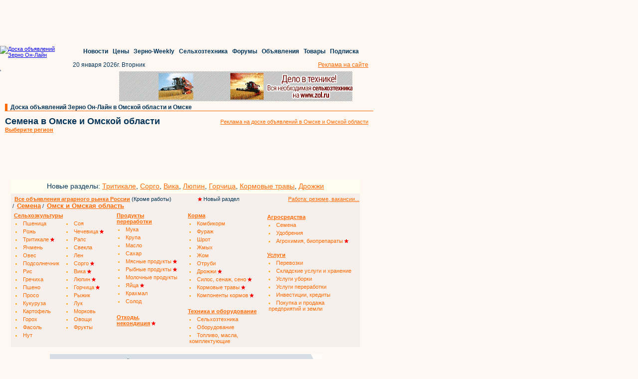

--- FILE ---
content_type: text/html; charset=windows-1251
request_url: https://omsk.zol.ru/Semena/semena-v-omske-i-omskoj-oblasti.html
body_size: 31765
content:

<!DOCTYPE HTML PUBLIC "-//W3C//DTD HTML 4.01 Transitional//EN" "http://www.w3.org/TR/html4/loose.dtd">
<html>
    <head>
    <link rel="canonical" href="https://omsk.zol.ru/Semena/semena-v-omske-i-omskoj-oblasti.html"/>    <meta name='yandex-verification' content='40d65a0afd435029' />
    <meta name='yandex-verification' content='796682bbcbae3c3d' />
    <meta name='yandex-verification' content='49645577b2d781e2' />
    <meta name='yandex-verification' content='7a656e0794041a8d' />
    <meta name='yandex-verification' content='4beb954894931c37' />
    <meta name='yandex-verification' content='4bed67cb68e43f97' />
    <meta name='yandex-verification' content='4da48937cff1ae60' />
    <meta name='yandex-verification' content='6a0731f0ccb89e79' />
    <meta name='yandex-verification' content='6b7201233feeca07' />
    <meta name='yandex-verification' content='6f7035d3a1bd196a' />
    <meta name='yandex-verification' content='7d9ff50086597f54' />
    <meta name='yandex-verification' content='54c4df01ea83d112' />
    <meta name='yandex-verification' content='55c0fc97f16276c1' />
    <meta name='yandex-verification' content='60fb31756abee9af' />
    <meta name='yandex-verification' content='69a50d5dd9274e7e' />
    <meta name='yandex-verification' content='74bad3884fb6232a' />
    <meta name='yandex-verification' content='75e41a4d40334da0' />
    <meta name='yandex-verification' content='439a8240aac4ddeb' />
    <meta name='yandex-verification' content='491bb8cf2f52f354' />
    <meta name='yandex-verification' content='509fb9f25476fbb5' />
    <meta name='yandex-verification' content='771b14930e5a7b5b' />
    <meta name='yandex-verification' content='6970a7b4f91a9354' />
    <meta name='yandex-verification' content='7603ba704314fe3f' />
    <meta name='yandex-verification' content='7674d03f90049a97' />
    <meta name='yandex-verification' content='7807e5b3e51bebba' />
    <meta name='yandex-verification' content='76961e2bfb169d74' />
    <meta name='yandex-verification' content='79918cc40529ebf7' />
    <meta name='yandex-verification' content='675588df858b077e' />
    <meta name='yandex-verification' content='699113d718003f85' />
    <meta name='yandex-verification' content='432418927b896e66' />
    <meta name='yandex-verification' content='487115977ca1abcf' />
    <meta name='yandex-verification' content='709130264af4165e' />
    <meta http-equiv="pragma" content="no-cache">
    <meta name="author" content="Megasoft (РњРµРіР°СЃРѕС„С‚)">
    <meta http-equiv='Content-type' content='text/html; charset=windows-1251'>
    <meta name="description" content="Аграрная доска объявлений Зерно Он-Лайн: цены, спрос и предложение на сельскохозяйственном и продовольственном рынке в Омске и Омской области">
    <meta name="keywords" content="Куплю продам семена зерно агро продукты в Омске и Омской области">
    <meta name="robots" content="all">
    <title>Семена в Омске и Омской области: покупка и продажа сельскохозяйственной продукции оптом, цены, спрос и предложение агро рынка на доске объявлений Зерно Он-Лайн</title>
    <link rel="stylesheet" type="text/css" href="https://doska.zol.ru/css/styles.css">
    <link rel="stylesheet" type="text/css" href="https://doska.zol.ru/css/yandex.css">
    <link rel="stylesheet" type="text/css" href="https://doska.zol.ru/css/banners.css">	
    <link rel="shortcut icon" HREF="https://doska.zol.ru/favicon.ico">
    <link rel="stylesheet" href="//code.jquery.com/ui/1.8.18/themes/base/jquery-ui.css" type="text/css" media="all" />
    <link rel="stylesheet" href="//static.jquery.com/ui/css/demo-docs-theme/ui.theme.css" type="text/css" media="all" />
        <script type="text/javascript" src="https://cdn.pdo.ru/js/jquery.min.js">
        <!--
        //-->
    </script>
    <script type="text/javascript" src="https://doska.zol.ru/javascripts/jquery.scrollTo-1.4.3.1-min.js"></script>

    <script type="text/javascript" src="https://cdn.pdo.ru/js/statuses.js"></script>
    <script type="text/javascript">
			jQuery(document).ready(function(){
				console.log(" START saveStatus", Timeout);
				setInterval(saveStatus,Timeout,'/?module=ajax&action=ms');
			});
    </script>

     </head>
<!--    <script type="text/javascript" src="https://code.angularjs.org/1.4.0/angular.js"></script>
    <script type="text/javascript" src="https://code.angularjs.org/1.4.0/angular-route.js"></script>-->

    <body text="#003357" marginwidth="0" marginheight="0" bgcolor="#FFF7F2" background="https://doska.zol.ru/images/fon_declar.gif" topmargin="0" leftmargin="0">
        <script type="text/javascript">
            /* jQuery(document).ready(function () {
                setInterval(function () {
                    jQuery('div[name="targeted_banner"]').each(function () {
                        var iframe = jQuery(this).find('iframe');
                        if ( iframe.length == 1 ) {
                            var prev_div = iframe.prev()[0];
                            if ( prev_div ) {
                                prev_div.style.left = iframe[0].getBoundingClientRect().x + 'px';
                            }
                        }
                    });
                }, 2000);
            }); */
        </script>

        <!-- Rating@Mail.ru counter [doska.zol.ru]-->
        <script type="text/javascript">
        var _tmr = window._tmr || (window._tmr = []);
        _tmr.push({id: "2912663", type: "pageView", start: (new Date()).getTime()});
        (function (d, w, id) {
          if (d.getElementById(id)) return;
          var ts = d.createElement("script"); ts.type = "text/javascript"; ts.async = true; ts.id = id;
          ts.src = (d.location.protocol == "https:" ? "https:" : "http:") + "//top-fwz1.mail.ru/js/code.js";
          var f = function () {var s = d.getElementsByTagName("script")[0]; s.parentNode.insertBefore(ts, s);};
          if (w.opera == "[object Opera]") { d.addEventListener("DOMContentLoaded", f, false); } else { f(); }
        })(document, window, "topmailru-code");
        </script><noscript><div>
        <img src="//top-fwz1.mail.ru/counter?id=2912663;js=na" style="border:0;position:absolute;left:-9999px;" alt="" />
        </div></noscript>
        <!-- //Rating@Mail.ru counter [doska.zol.ru] -->

        <!-- Rating@Mail.ru counter [zol]-->
        <script type="text/javascript">
        var _tmr = window._tmr || (window._tmr = []);
        _tmr.push({id: "63218", type: "pageView", start: (new Date()).getTime()});
        (function (d, w, id) {
          if (d.getElementById(id)) return;
          var ts = d.createElement("script"); ts.type = "text/javascript"; ts.async = true; ts.id = id;
          ts.src = (d.location.protocol == "https:" ? "https:" : "http:") + "//top-fwz1.mail.ru/js/code.js";
          var f = function () {var s = d.getElementsByTagName("script")[0]; s.parentNode.insertBefore(ts, s);};
          if (w.opera == "[object Opera]") { d.addEventListener("DOMContentLoaded", f, false); } else { f(); }
        })(document, window, "topmailru-code");
        </script><noscript><div>
        <img src="//top-fwz1.mail.ru/counter?id=63218;js=na" style="border:0;position:absolute;left:-9999px;" alt="" />
        </div></noscript>
        <!-- //Rating@Mail.ru counter [zol]-->

        <div style="display:none">
            <!--LiveInternet counter--><script type="text/javascript">
            new Image().src = "//counter.yadro.ru/hit;ZOL?r"+
            escape(document.referrer)+((typeof(screen)=="undefined")?"":
            ";s"+screen.width+"*"+screen.height+"*"+(screen.colorDepth?
            screen.colorDepth:screen.pixelDepth))+";u"+escape(document.URL)+
            ";"+Math.random();</script><!--/LiveInternet-->
        </div>

        <div style='margin-bottom: 2px;'>
            <script language='JavaScript' type='text/javascript' src='https://www.zol.ru/noteb/grain.js'></script>
            <script language='JavaScript' type='text/javascript'>

               if (!document.phpAds_used) document.phpAds_used = ',';
               phpAds_random = new String (Math.random()); phpAds_random = phpAds_random.substring(2,11);

               document.write ("<" + "script language='JavaScript' type='text/javascript' src='");
               document.write ("https://www.zol.ru/noteb/grain-price.php?n=" + phpAds_random);
               document.write ("&amp;what=zone:326");
               document.write ("&amp;exclude=" + document.phpAds_used);
               if (document.referrer)
                  document.write ("&amp;referer=" + escape(document.referrer));
               document.write ("'><" + "/script>");
            //
            </script>
            <noscript>
                <a href='https://www.zol.ru/noteb/adclick.php?n=a429a412' target='_blank'><img src='https://www.zol.ru/noteb/adview.php?what=zone:326&amp;n=a429a412' border='0' alt=''></a>
            </noscript>
        </div>
    <style>
        .placeholder {}
        div.main_reference a {
            text-decoration: none;
            font-size: 12px ! important;
        }
    </style>

            <div style='background-color:#FFF7F2;padding-bottom:2px;' id='regular_banner_extension_upper'></div>
            <div style='background-color:#FFF7F2;padding-bottom:2px;' id='regular_banner_extension'></div>
            <div style='background-color:#FFF7F2;padding-bottom:2px;' id='regular_banner_top_banner'></div>
    
        <div style="padding-left:10px;">
            <div style="width:728px;height:90px;overflow:hidden;"><script language='JavaScript' type='text/javascript' src='https://www.zol.ru/noteb/grain.js'></script>
<script language='JavaScript' type='text/javascript'>
<!--
   if (!document.phpAds_used) document.phpAds_used = ',';
   phpAds_random = new String (Math.random()); phpAds_random = phpAds_random.substring(2,11);
   
   document.write ("<" + "script language='JavaScript' type='text/javascript' src='");
   document.write ("https://www.zol.ru/noteb/adjs.php?n=" + phpAds_random);
   document.write ("&what=zone:391");
   document.write ("&exclude=" + document.phpAds_used);
   if (document.referrer)
      document.write ("&referer=" + escape(document.referrer));
   document.write ("'><" + "/script>");
//-->
</script><noscript><a href='https://www.zol.ru/noteb/adclick.php?n=abca0c28' target='_blank'><img src='https://www.zol.ru/noteb/adview.php?what=zone:391&n=abca0c28' border='0' alt=''></a></noscript></div>        </div>
<div class='placeholder' style='height: 152px;' id='commonMenu'></div>

<style>
    #regular_banner_upper_banner > div {
        text-align: left;
    }
</style>

<table width="749" cellspacing="0" cellpadding="0" border="0" bgcolor="#FFF7F2">
    <tr>
        <td valign="top">
            <div style="width:170px;min-height:60px;margin-bottom:10px;vertical-align:middle;">'
                <a name="login"></a>

    <div id='sso_render_to'> </div>
    <script type="text/javascript">
    jQuery(document).ready(function(){
    url = 'https://reg.bizon.ru/remote/auth?callback=?&http_referer='+"doska.zol.ru"+'&nologin=0&html=';
    jQuery.getJSON(url,function(json){
	consle.log(json);
    });
});    </script>
            </div>
        </td>
        <td valign="top" align="center" colspan="3">
            <div style="padding:5px;" id="regular_banner_upper_banner"></div>
        </td>
    </tr>
</table>
<table width="749" cellspacing="0" cellpadding="0" border="0" bgcolor="#FFF7F2">
    <tr>
        <td width="10" rowspan="2"><img width="5" height="10" src="https://doska.zol.ru/images/1.gif"></td>
        <td width="5" bgcolor="#ff6a00"><img width="5" height="10" src="https://doska.zol.ru/images/1.gif"></td>
        <td width="725" valign="bottom" align="left" class="header"><div class="main_reference">&nbsp;&nbsp;<a href="http://omsk.zol.ru">Доска объявлений Зерно Он-Лайн в Омской области и Омске</a></div></td>
    </tr>
    <tr>
        <td width="740" bgcolor="#ff6a00" colspan="4"><img width="1" height="1" border="0" alt="" src="https://doska.zol.ru/images/1.gif"></td>
    </tr>
</table>

<table width="749" cellspacing="0" cellpadding="10" border="0" bgcolor="#FFF7F2">
    <tr>
        <td  valign="top" style="padding-bottom: 0px;" class="content" nowrap>
            <h1><span style="font-size: 18px !important;">Семена в Омске и Омской области</span><br></h1>
                        <a style="font-size: 11px;" href="#choose_region"><b>Выберите регион</b></a>
                     </td>
         <td align='right' class='content'>
            <a href='http://www.zol.ru/advertisement/region/omsk'>Реклама на доске объявлений в Омске и Омской области</a>
        </td>
    </tr>

    <tr style='height:82px;'>
        <td colspan='2'>
            <table border='0' cellspacing='0' cellpadding='2'>
                <tr>
                    <td align='center'> <div id='targeted_banner_0' name='targeted_banner' style='width:350px;height:60px;'> </div> </td>
                    <td align='center'> <div id='small_text_banner_0'> </div> </td>
                </tr>
            </table>
        </td>
    </tr>
</table>


<table width="709" cellspacing="1" cellpadding="1" border="0" class="content big_ref_font" style='background-color:#FFF7F2;'>
    <tr valign="top">
        <td colspan="6">
            <div style="margin-left: 10px;padding-bottom:7px;padding-top:5px;width:700px;text-align:center;background-color:rgb(254, 254, 241);">
                <span style='font-size: 14px;'>Новые разделы: 
                <a href="https://doska.zol.ru/Tritikale/tritikale.html" style='font-size: 14px !important;'>Тритикале</a>, 
                <a href="https://doska.zol.ru/Sorgo/sorgo.html" style='font-size: 14px !important;'>Сорго</a>, 
                <a href="https://doska.zol.ru/Vika/vika.html" style='font-size: 14px !important;'>Вика</a>, 
                <a href="https://doska.zol.ru/Lyupin/lyupin.html" style='font-size: 14px !important;'>Люпин</a>, 
                <a href="https://doska.zol.ru/Gorchitsa/gorchitsa.html" style='font-size: 14px !important;'>Горчица</a>,
                <a href="https://doska.zol.ru/Kormovye-travy/kormovye-travy.html" style='font-size: 14px !important;'>Кормовые травы</a>,
                <a href="https://doska.zol.ru/Drozhzhi/drozhzhi.html" style='font-size: 14px !important;'>Дрожжи</a>
                </span>
            </div>
            <div class="kwpanel" style="width:700px;background-color: rgb(246, 239, 235); padding-top: 5px; margin-left: 10px;">
                <div style='float:left;background-color: rgb(246, 239, 235);'>
                    <div style='float:left;width:549px;padding-left:7px;'>
                        <a href="https://doska.zol.ru" style="font-weight: 600;">Все объявления аграрного рынка России</a> (Кроме работы)
                        <span style="margin-left:50px;"><img src="https://doska.zol.ru/images/ns.png"> Новый раздел</span>
                    </div>
                    <div style='float:right;background-color: rgb(246, 239, 235);'>
                    <a href="http://www.zol.ru/rabota/declar.php">Работа: резюме, вакансии...</a>
                    </div>
                </div>
                &nbsp;/&nbsp;&nbsp;<b><a style='font-size:13px !important;' href='https://semena.zol.ru/'>Семена</a></b>&nbsp;/&nbsp;&nbsp;<b><a style='font-size:13px !important;' href='http://omsk.zol.ru'>Омск и Омская область</a></b>            </div>
            <table cellpadding="2" border="0" bgcolor="#f6efeb" style='margin-left:10px;width:700px;'>
                <tr>
                    <td valign="top" style="width: 200px;">
                        <table cellspacing="0" cellpadding="2" border="0" class="keywords">
                            <tr>
                                <td colspan="2">
                                    <a class="keyword2" href="http://omsk.zol.ru/Selkhozkultury/selkhozkultury-v-omske-i-omskoj-oblasti.html">
                                        <b>Сельхозкультуры</b>
                                    </a>
                                </td>
                            </tr>
                            <tr>                                    <td width='100' style='padding-left:5px;'>
                                        <li>
                                            <a class="keyword" href="http://omsk.zol.ru/Pshenitsa/pshenitsa-v-omske-i-omskoj-oblasti.html">
                                            Пшеница                                            </a>
                                                                                    </li>
                                    </td>
                                                                        <td width='100' style='padding-left:5px;'>
                                        <li>
                                            <a class="keyword" href="http://omsk.zol.ru/Soya/soya-v-omske-i-omskoj-oblasti.html">
                                            Соя                                            </a>
                                                                                    </li>
                                    </td>
                                    </tr><tr>                                    <td width='100' style='padding-left:5px;'>
                                        <li>
                                            <a class="keyword" href="http://omsk.zol.ru/Rozh/rozh-v-omske-i-omskoj-oblasti.html">
                                            Рожь                                            </a>
                                                                                    </li>
                                    </td>
                                                                        <td width='100' style='padding-left:5px;'>
                                        <li>
                                            <a class="keyword" href="http://omsk.zol.ru/Chechevitsa/chechevitsa-v-omske-i-omskoj-oblasti.html">
                                            Чечевица                                            </a>
                                                                                        <img src="https://doska.zol.ru/images/ns.png" />
                                                                                        </li>
                                    </td>
                                    </tr><tr>                                    <td width='100' style='padding-left:5px;'>
                                        <li>
                                            <a class="keyword" href="http://omsk.zol.ru/Tritikale/tritikale-v-omske-i-omskoj-oblasti.html">
                                            Тритикале                                            </a>
                                                                                        <img src="https://doska.zol.ru/images/ns.png" />
                                                                                        </li>
                                    </td>
                                                                        <td width='100' style='padding-left:5px;'>
                                        <li>
                                            <a class="keyword" href="http://omsk.zol.ru/Raps/raps-v-omske-i-omskoj-oblasti.html">
                                            Рапс                                            </a>
                                                                                    </li>
                                    </td>
                                    </tr><tr>                                    <td width='100' style='padding-left:5px;'>
                                        <li>
                                            <a class="keyword" href="http://omsk.zol.ru/Yachmen/yachmen-v-omske-i-omskoj-oblasti.html">
                                            Ячмень                                            </a>
                                                                                    </li>
                                    </td>
                                                                        <td width='100' style='padding-left:5px;'>
                                        <li>
                                            <a class="keyword" href="http://omsk.zol.ru/Svekla/svekla-v-omske-i-omskoj-oblasti.html">
                                            Свекла                                            </a>
                                                                                    </li>
                                    </td>
                                    </tr><tr>                                    <td width='100' style='padding-left:5px;'>
                                        <li>
                                            <a class="keyword" href="http://omsk.zol.ru/Oves/oves-v-omske-i-omskoj-oblasti.html">
                                            Овес                                            </a>
                                                                                    </li>
                                    </td>
                                                                        <td width='100' style='padding-left:5px;'>
                                        <li>
                                            <a class="keyword" href="http://omsk.zol.ru/Len/len-v-omske-i-omskoj-oblasti.html">
                                            Лен                                            </a>
                                                                                    </li>
                                    </td>
                                    </tr><tr>                                    <td width='100' style='padding-left:5px;'>
                                        <li>
                                            <a class="keyword" href="http://omsk.zol.ru/Podsolnechnik/podsolnechnik-v-omske-i-omskoj-oblasti.html">
                                            Подсолнечник                                            </a>
                                                                                    </li>
                                    </td>
                                                                        <td width='100' style='padding-left:5px;'>
                                        <li>
                                            <a class="keyword" href="http://omsk.zol.ru/Sorgo/sorgo-v-omske-i-omskoj-oblasti.html">
                                            Сорго                                            </a>
                                                                                        <img src="https://doska.zol.ru/images/ns.png" />
                                                                                        </li>
                                    </td>
                                    </tr><tr>                                    <td width='100' style='padding-left:5px;'>
                                        <li>
                                            <a class="keyword" href="http://omsk.zol.ru/Ris/ris-v-omske-i-omskoj-oblasti.html">
                                            Рис                                            </a>
                                                                                    </li>
                                    </td>
                                                                        <td width='100' style='padding-left:5px;'>
                                        <li>
                                            <a class="keyword" href="http://omsk.zol.ru/Vika/vika-v-omske-i-omskoj-oblasti.html">
                                            Вика                                            </a>
                                                                                        <img src="https://doska.zol.ru/images/ns.png" />
                                                                                        </li>
                                    </td>
                                    </tr><tr>                                    <td width='100' style='padding-left:5px;'>
                                        <li>
                                            <a class="keyword" href="http://omsk.zol.ru/Grechikha/grechikha-v-omske-i-omskoj-oblasti.html">
                                            Гречиха                                            </a>
                                                                                    </li>
                                    </td>
                                                                        <td width='100' style='padding-left:5px;'>
                                        <li>
                                            <a class="keyword" href="http://omsk.zol.ru/Lyupin/lyupin-v-omske-i-omskoj-oblasti.html">
                                            Люпин                                            </a>
                                                                                        <img src="https://doska.zol.ru/images/ns.png" />
                                                                                        </li>
                                    </td>
                                    </tr><tr>                                    <td width='100' style='padding-left:5px;'>
                                        <li>
                                            <a class="keyword" href="http://omsk.zol.ru/Psheno/psheno-v-omske-i-omskoj-oblasti.html">
                                            Пшено                                            </a>
                                                                                    </li>
                                    </td>
                                                                        <td width='100' style='padding-left:5px;'>
                                        <li>
                                            <a class="keyword" href="http://omsk.zol.ru/Gorchitsa/gorchitsa-v-omske-i-omskoj-oblasti.html">
                                            Горчица                                            </a>
                                                                                        <img src="https://doska.zol.ru/images/ns.png" />
                                                                                        </li>
                                    </td>
                                    </tr><tr>                                    <td width='100' style='padding-left:5px;'>
                                        <li>
                                            <a class="keyword" href="http://omsk.zol.ru/Proso/proso-v-omske-i-omskoj-oblasti.html">
                                            Просо                                            </a>
                                                                                    </li>
                                    </td>
                                                                        <td width='100' style='padding-left:5px;'>
                                        <li>
                                            <a class="keyword" href="http://omsk.zol.ru/Ryzhik/ryzhik-v-omske-i-omskoj-oblasti.html">
                                            Рыжик                                            </a>
                                                                                    </li>
                                    </td>
                                    </tr><tr>                                    <td width='100' style='padding-left:5px;'>
                                        <li>
                                            <a class="keyword" href="http://omsk.zol.ru/Kukuruza/kukuruza-v-omske-i-omskoj-oblasti.html">
                                            Кукуруза                                            </a>
                                                                                    </li>
                                    </td>
                                                                        <td width='100' style='padding-left:5px;'>
                                        <li>
                                            <a class="keyword" href="http://omsk.zol.ru/Luk/luk-v-omske-i-omskoj-oblasti.html">
                                            Лук                                            </a>
                                                                                    </li>
                                    </td>
                                    </tr><tr>                                    <td width='100' style='padding-left:5px;'>
                                        <li>
                                            <a class="keyword" href="http://omsk.zol.ru/Kartofel/kartofel-v-omske-i-omskoj-oblasti.html">
                                            Картофель                                            </a>
                                                                                    </li>
                                    </td>
                                                                        <td width='100' style='padding-left:5px;'>
                                        <li>
                                            <a class="keyword" href="http://omsk.zol.ru/Morkov/morkov-v-omske-i-omskoj-oblasti.html">
                                            Морковь                                            </a>
                                                                                    </li>
                                    </td>
                                    </tr><tr>                                    <td width='100' style='padding-left:5px;'>
                                        <li>
                                            <a class="keyword" href="http://omsk.zol.ru/Gorokh/gorokh-v-omske-i-omskoj-oblasti.html">
                                            Горох                                            </a>
                                                                                    </li>
                                    </td>
                                                                        <td width='100' style='padding-left:5px;'>
                                        <li>
                                            <a class="keyword" href="http://omsk.zol.ru/Ovoshchi/ovoshchi-v-omske-i-omskoj-oblasti.html">
                                            Овощи                                            </a>
                                                                                    </li>
                                    </td>
                                    </tr><tr>                                    <td width='100' style='padding-left:5px;'>
                                        <li>
                                            <a class="keyword" href="http://omsk.zol.ru/Fasol/fasol-v-omske-i-omskoj-oblasti.html">
                                            Фасоль                                            </a>
                                                                                    </li>
                                    </td>
                                                                        <td width='100' style='padding-left:5px;'>
                                        <li>
                                            <a class="keyword" href="http://omsk.zol.ru/Frukty/frukty-v-omske-i-omskoj-oblasti.html">
                                            Фрукты                                            </a>
                                                                                    </li>
                                    </td>
                                    </tr><tr>                                    <td width='100' style='padding-left:5px;'>
                                        <li>
                                            <a class="keyword" href="http://omsk.zol.ru/Nut/nut-v-omske-i-omskoj-oblasti.html">
                                            Нут                                            </a>
                                                                                    </li>
                                    </td>
                                    </tr>                        </table>
                    </td>
                    <td valign="top" style="" width="137">
                        <table cellspacing="0" cellpadding="2" border="0">
                            <tr>
                                <td><a class="keyword2" href="http://omsk.zol.ru/Produkty-pererabotki/produkty-pererabotki-v-omske-i-omskoj-oblasti.html"><b>Продукты <br>переработки</b></a></td>
                            </tr>
                                                        <tr>
                                <td style='padding-left:5px;'>
                                    <li>
                                        <a class="keyword" href="http://omsk.zol.ru/Muka/muka-v-omske-i-omskoj-oblasti.html">
                                            Мука                                        </a>
                                                                            </li>
                                </td>
                            </tr>
                                                        <tr>
                                <td style='padding-left:5px;'>
                                    <li>
                                        <a class="keyword" href="http://omsk.zol.ru/Krupa/krupa-v-omske-i-omskoj-oblasti.html">
                                            Крупа                                        </a>
                                                                            </li>
                                </td>
                            </tr>
                                                        <tr>
                                <td style='padding-left:5px;'>
                                    <li>
                                        <a class="keyword" href="http://omsk.zol.ru/Maslo/maslo-v-omske-i-omskoj-oblasti.html">
                                            Масло                                        </a>
                                                                            </li>
                                </td>
                            </tr>
                                                        <tr>
                                <td style='padding-left:5px;'>
                                    <li>
                                        <a class="keyword" href="http://omsk.zol.ru/Sakhar/sakhar-v-omske-i-omskoj-oblasti.html">
                                            Сахар                                        </a>
                                                                            </li>
                                </td>
                            </tr>
                                                        <tr>
                                <td style='padding-left:5px;'>
                                    <li>
                                        <a class="keyword" href="http://omsk.zol.ru/Myasnye-produkty/myasnye-produkty-v-omske-i-omskoj-oblasti.html">
                                            Мясные продукты                                        </a>
                                                                                <img src="https://doska.zol.ru/images/ns.png" />
                                                                                </li>
                                </td>
                            </tr>
                                                        <tr>
                                <td style='padding-left:5px;'>
                                    <li>
                                        <a class="keyword" href="http://omsk.zol.ru/Rybnye-produkty/rybnye-produkty-v-omske-i-omskoj-oblasti.html">
                                            Рыбные продукты                                        </a>
                                                                                <img src="https://doska.zol.ru/images/ns.png" />
                                                                                </li>
                                </td>
                            </tr>
                                                        <tr>
                                <td style='padding-left:5px;'>
                                    <li>
                                        <a class="keyword" href="http://omsk.zol.ru/Molochnye-produkty/molochnye-produkty-v-omske-i-omskoj-oblasti.html">
                                            Молочные продукты                                        </a>
                                                                            </li>
                                </td>
                            </tr>
                                                        <tr>
                                <td style='padding-left:5px;'>
                                    <li>
                                        <a class="keyword" href="http://omsk.zol.ru/Yajtsa/yajtsa-v-omske-i-omskoj-oblasti.html">
                                            Яйца                                        </a>
                                                                                <img src="https://doska.zol.ru/images/ns.png" />
                                                                                </li>
                                </td>
                            </tr>
                                                        <tr>
                                <td style='padding-left:5px;'>
                                    <li>
                                        <a class="keyword" href="http://omsk.zol.ru/Krakhmal/krakhmal-v-omske-i-omskoj-oblasti.html">
                                            Крахмал                                        </a>
                                                                            </li>
                                </td>
                            </tr>
                                                        <tr>
                                <td style='padding-left:5px;'>
                                    <li>
                                        <a class="keyword" href="http://omsk.zol.ru/Solod/solod-v-omske-i-omskoj-oblasti.html">
                                            Солод                                        </a>
                                                                            </li>
                                </td>
                            </tr>
                                                        <tr><td>&nbsp;</td></tr>
                            <tr>
                                <td>
                                    <a href="http://omsk.zol.ru/Otkhody-nekonditsiya/otkhody-nekonditsiya-v-omske-i-omskoj-oblasti.html"><b>Отходы,<br>некондиция</b></a>&nbsp;<img src="https://doska.zol.ru/images/ns.png">
                                </td>
                            </tr>
                        </table>
                    </td>
                    <td width="150" valign="top" style="">
                        <table cellspacing="0" cellpadding="2" border="0">
                            <tr>
                                <td><a class="keyword2" href="http://omsk.zol.ru/Korma/korma-v-omske-i-omskoj-oblasti.html"><b>Корма</b></a></td>
                            </tr>
                                                        <tr>
                                <td style='padding-left:5px;'>
                                    <li>
                                        <a class="keyword" href="http://omsk.zol.ru/Kombikorm/kombikorm-v-omske-i-omskoj-oblasti.html">
                                            Комбикорм                                        </a>
                                                                            </li>
                                </td>
                            </tr>
                                                        <tr>
                                <td style='padding-left:5px;'>
                                    <li>
                                        <a class="keyword" href="http://omsk.zol.ru/Furazh/furazh-v-omske-i-omskoj-oblasti.html">
                                            Фураж                                        </a>
                                                                            </li>
                                </td>
                            </tr>
                                                        <tr>
                                <td style='padding-left:5px;'>
                                    <li>
                                        <a class="keyword" href="http://omsk.zol.ru/Shrot/shrot-v-omske-i-omskoj-oblasti.html">
                                            Шрот                                        </a>
                                                                            </li>
                                </td>
                            </tr>
                                                        <tr>
                                <td style='padding-left:5px;'>
                                    <li>
                                        <a class="keyword" href="http://omsk.zol.ru/Zhmykh/zhmykh-v-omske-i-omskoj-oblasti.html">
                                            Жмых                                        </a>
                                                                            </li>
                                </td>
                            </tr>
                                                        <tr>
                                <td style='padding-left:5px;'>
                                    <li>
                                        <a class="keyword" href="http://omsk.zol.ru/Zhom/zhom-v-omske-i-omskoj-oblasti.html">
                                            Жом                                        </a>
                                                                            </li>
                                </td>
                            </tr>
                                                        <tr>
                                <td style='padding-left:5px;'>
                                    <li>
                                        <a class="keyword" href="http://omsk.zol.ru/Otrubi/otrubi-v-omske-i-omskoj-oblasti.html">
                                            Отруби                                        </a>
                                                                            </li>
                                </td>
                            </tr>
                                                        <tr>
                                <td style='padding-left:5px;'>
                                    <li>
                                        <a class="keyword" href="http://omsk.zol.ru/Drozhzhi/drozhzhi-v-omske-i-omskoj-oblasti.html">
                                            Дрожжи                                        </a>
                                                                                <img src="https://doska.zol.ru/images/ns.png" />
                                                                                </li>
                                </td>
                            </tr>
                                                        <tr>
                                <td style='padding-left:5px;'>
                                    <li>
                                        <a class="keyword" href="http://omsk.zol.ru/Silos-senazh-seno/silos-senazh-seno-v-omske-i-omskoj-oblasti.html">
                                            Силос, сенаж, сено                                        </a>
                                                                                <img src="https://doska.zol.ru/images/ns.png" />
                                                                                </li>
                                </td>
                            </tr>
                                                        <tr>
                                <td style='padding-left:5px;'>
                                    <li>
                                        <a class="keyword" href="http://omsk.zol.ru/Kormovye-travy/kormovye-travy-v-omske-i-omskoj-oblasti.html">
                                            Кормовые травы                                        </a>
                                                                                <img src="https://doska.zol.ru/images/ns.png" />
                                                                                </li>
                                </td>
                            </tr>
                                                        <tr>
                                <td style='padding-left:5px;'>
                                    <li>
                                        <a class="keyword" href="http://omsk.zol.ru/Komponenty-kormov/komponenty-kormov-v-omske-i-omskoj-oblasti.html">
                                            Компоненты кормов                                        </a>
                                                                                <img src="https://doska.zol.ru/images/ns.png" />
                                                                                </li>
                                </td>
                            </tr>
                                                    </table>
                        <table cellspacing="0" cellpadding="2" border="0">
                            <tr><td>&nbsp;</td></tr>
                            <tr>
                                <td><a class="keyword2" href="http://omsk.zol.ru/Tekhnika-i-oborudovanie/tekhnika-i-oborudovanie-v-omske-i-omskoj-oblasti.html"><b>Техника и оборудование</b></a></td>
                            </tr>
                                                        <tr>
                                <td style='padding-left:5px;'>
                                    <li>
                                        <a class="keyword" href="http://omsk.zol.ru/Selkhoztekhnika/selkhoztekhnika-v-omske-i-omskoj-oblasti.html">
                                            Сельхозтехника                                        </a>
                                                                            </li>
                                </td>
                            </tr>
                                                        <tr>
                                <td style='padding-left:5px;'>
                                    <li>
                                        <a class="keyword" href="http://omsk.zol.ru/Oborudovanie/oborudovanie-v-omske-i-omskoj-oblasti.html">
                                            Оборудование                                        </a>
                                                                            </li>
                                </td>
                            </tr>
                                                        <tr>
                                <td style='padding-left:5px;'>
                                    <li>
                                        <a class="keyword" href="http://omsk.zol.ru/Toplivo-masla-komplektuyushchie/toplivo-masla-komplektuyushchie-v-omske-i-omskoj-oblasti.html">
                                            Топливо, масла, комплектующие                                        </a>
                                                                            </li>
                                </td>
                            </tr>
                                                    </table>
                    </td>
                    <td width="170" valign="top" style="padding: 5px;">
                         <table cellspacing="0" cellpadding="2" border="0">
                            <tr>
                                <td><a class="keyword2" href="http://omsk.zol.ru/Agrosredstva/agrosredstva-v-omske-i-omskoj-oblasti.html"><b>Агросредства</b></a></td>
                            </tr>
                                                        <tr>
                                <td style='padding-left:5px;'>
                                    <li>
                                        <a class="keyword" href="http://omsk.zol.ru/Semena/semena-v-omske-i-omskoj-oblasti.html">
                                            Семена                                        </a>
                                                                            </li>
                                </td>
                            </tr>
                                                        <tr>
                                <td style='padding-left:5px;'>
                                    <li>
                                        <a class="keyword" href="http://omsk.zol.ru/Udobreniya/udobreniya-v-omske-i-omskoj-oblasti.html">
                                            Удобрения                                        </a>
                                                                            </li>
                                </td>
                            </tr>
                                                        <tr>
                                <td style='padding-left:5px;'>
                                    <li>
                                        <a class="keyword" href="http://omsk.zol.ru/Agrokhimiya-biopreparaty/agrokhimiya-biopreparaty-v-omske-i-omskoj-oblasti.html">
                                            Агрохимия, биопрепараты                                        </a>
                                                                                <img src="https://doska.zol.ru/images/ns.png" />
                                                                                </li>
                                </td>
                            </tr>
                                                    </table>
                        <table cellspacing="0" cellpadding="2" border="0" style='width:180px;'>
                            <tr><td><a class="keyword2" href="http://omsk.zol.ru/Uslugi/uslugi-v-omske-i-omskoj-oblasti.html"><br><b>Услуги</b></a></td></tr>
                                                        <tr>
                                <td style='padding-left:5px;'>
                                    <li style="list-style-position:outside;">
                                        <a class="keyword" href="http://omsk.zol.ru/Perevozki/perevozki-v-omske-i-omskoj-oblasti.html">
                                            Перевозки                                        </a>
                                                                            </li>
                                </td>
                            </tr>
                                                        <tr>
                                <td style='padding-left:5px;'>
                                    <li style="list-style-position:outside;">
                                        <a class="keyword" href="http://omsk.zol.ru/Skladskie-uslugi-i-khranenie/skladskie-uslugi-i-khranenie-v-omske-i-omskoj-oblasti.html">
                                            Складские услуги и хранение                                        </a>
                                                                            </li>
                                </td>
                            </tr>
                                                        <tr>
                                <td style='padding-left:5px;'>
                                    <li style="list-style-position:outside;">
                                        <a class="keyword" href="http://omsk.zol.ru/Uslugi-uborki/uslugi-uborki-v-omske-i-omskoj-oblasti.html">
                                            Услуги уборки                                        </a>
                                                                            </li>
                                </td>
                            </tr>
                                                        <tr>
                                <td style='padding-left:5px;'>
                                    <li style="list-style-position:outside;">
                                        <a class="keyword" href="http://omsk.zol.ru/Uslugi-pererabotki/uslugi-pererabotki-v-omske-i-omskoj-oblasti.html">
                                            Услуги переработки                                        </a>
                                                                            </li>
                                </td>
                            </tr>
                                                        <tr>
                                <td style='padding-left:5px;'>
                                    <li style="list-style-position:outside;">
                                        <a class="keyword" href="http://omsk.zol.ru/Investitsii-kredity/investitsii-kredity-v-omske-i-omskoj-oblasti.html">
                                            Инвестиции, кредиты                                        </a>
                                                                            </li>
                                </td>
                            </tr>
                                                        <tr>
                                <td style='padding-left:5px;'>
                                    <li style="list-style-position:outside;">
                                        <a class="keyword" href="http://omsk.zol.ru/Pokupka-i-prodazha-predpriyatij-i-zemli/pokupka-i-prodazha-predpriyatij-i-zemli-v-omske-i-omskoj-oblasti.html">
                                            Покупка и продажа предприятий и земли                                        </a>
                                                                            </li>
                                </td>
                            </tr>
                                                    </table>
                    </td>
                </tr>
            </table>
            </td>
        </tr>
    </table>
</td>
</tr>
</table>


<div class='placeholder' style='height: 58px; width:749px;' id='targeted_banner_14' align='center'></div>
<div class='placeholder' style='height: 97px;' id='commonSearch'></div>
<div class='placeholder' style='height: 88px; width:749px;' id='targeted_banner_15' align='center'></div>
<div class='placeholder' style='height: 129px;' id='indexFilter'></div>
<div class='placeholder' style='height: 73px; width:749px;' id='targeted_banner_16' align='center'></div>
    <div style='text-align:center;width:678px;padding-left:35px;min-height:81px;' id='upper_zernotrader_block'></div><br>
<div class='placeholder' style='height: 54px;' id='rules'></div>
<!-- @@@ BLOCK-->
<div class='placeholder' style='height: 58px;' id='appendOffer'></div>
<div class='placeholder' style='height: 54px;'id='middleMenu'></div>
    <div class='content' style="text-align:center;padding:10px;width:749px;" align='center' id='small_targeted_banners'></div>

<div class='content pager' style='width:749px;'>
    <div align='center' style='width:749px;'>
1&nbsp;|&nbsp;<a href="http://omsk.zol.ru/Semena/semena-v-omske-i-omskoj-oblasti.html?nearby_regions=On&nearby_countries=On&without_exact_fo=On&page=2">Следующая &gt;&gt;</a>    </div>
</div>
<style>
    .table-region, .table-region-additional {
        display: block;
    }
    .expandable {
        cursor: pointer;
    }
    .expand_triangle_open {
        height: 8px;
        vertical-align: middle;
        /*margin-left: 2px;*/
    }
    .expand_triangle_close {
        width: 8px;
        display: none;
    }
</style>
<script>
    $(document).ready(function () {
        $('.expandable').click(function () {
            $(this).find('.expand_triangle').hide();
            var show = $(this).is('.expand_open');
            if ( show ) {
                $(this).closest('.smd-content').find('.table-region-additional').show('blind');
                $(this).closest('.smd-content').find('.expand_triangle_close').show();
                $(this).removeClass('expand_open');
            } else {
                $(this).closest('.smd-content').find('.table-region-additional').hide('blind');
                $(this).closest('.smd-content').find('.expand_triangle_open').show();
                $(this).addClass('expand_open');
            }
        });
    });
</script>
<div style='padding:10px;'>
<table width="725" cellspacing="0" cellpadding="0" border="0" id="table_offers" style="table-layout: fixed;">
    <tr bgcolor="#859daf" class="d-content">
        <td width="4%" class="content">&nbsp;<b>Время</b></td>
        <td width="42%" class="content">&nbsp;<b>Категория</b> &nbsp; &nbsp; &nbsp; &nbsp; &nbsp; &nbsp;<b> Заголовок объявления</b></td>
        <td width="6%" class="content">&nbsp; <b> Цена</b></td>
        <td width="5%" class="content"><b>Окр.</b></td>
        <td width="11%" class="content"> <b>Регион</b></td>
        <td width="15%" class="content">&nbsp; <b>Организация</b></td>
    </tr>
    <tr>
        <td id='top_messages' colspan='6'>
            <div id='top_messages_hint'>
            <div>
            Платное поднятие объявления на первые позиции в нужном регионе или разделе.
            Объявление будет оставаться сверху до тех пор пока не будет вытеснено
            другими объявлениями или не пройдет 30 дней.
            </div>
            </div>
        </td>
    </tr>
                <tr valign="middle">
                <td bgcolor="#eeeeee" align="center" class="content" colspan="6">
                    <b>17.11.2025</b>
                </td>
            </tr>
                <tr class="offer_row">
            <td nowrap="" class="smd-content">
                <span style="padding-left: 4px;">15:32</span>
            </td>
            <td nowrap="" class="smd-content">
                <table cellspacing="0" cellpadding="0" border="0" class="smd-content">
                    <tr valign="middle">
                        <td>
                            <span style="padding-left: 5px;">П</span>
                        </td>
                        <td>&nbsp; </td>
                        <td><img src='https://doska.zol.ru/images/with_photos.png' alt='Объявление сожержит изображения' title='Объявление сожержит изображения'><b><a style='padding-left: 0;' title='Лен масличный сор Рошаль СЭ, чечевица зеленая Даная ЭС,красная  пикантная ЭС' href='http://kaz.zol.ru/Prodazha/Len-maslichnyj-sor-roshal-se-chechevitsa-zelenaya-danaya-es-krasnaya-pikantnaya_Prodam_semena_10032942.html' target='_blank'> Лен масличный сор Рошаль СЭ, чечевица зеленая Дана...</a></b></td>
                    </tr>
                </table>
            </td>
            <td nowrap="" bgcolor="#f8f0e8" class="smd-content">
                <span style="padding-left: 4px;">
                                                        </span>
            </td>
            
                                        <td nowrap="" class="smd-content">
                                    </td>
                <td nowrap="" class="smd-content">
                    <span class="table-region table-region-first ">
                        Казахстан                                            </span>
                                    </td>
                        <td nowrap="" class="smd-content"><img src="https://doska.zol.ru/images/company_icon.png" border="0" alt="Организация или ИП" title="Организация или ИП">&nbsp;межрегионресурсы</td>
        </tr>
                <tr valign="middle"><td bgcolor="#eeeeee" align="center" class="content" colspan="6"> <b></b> </td> </tr>
                    <tr valign="middle">
                <td bgcolor="#eeeeee" align="center" class="content" colspan="6">
                    <b>09.10.2025</b>
                </td>
            </tr>
                <tr class="offer_row" style="background-color:White;">
            <td nowrap="" class="smd-content">
                <span style="padding-left: 4px;">06:15</span>
            </td>
            <td nowrap="" class="smd-content">
                <table cellspacing="0" cellpadding="0" border="0" class="smd-content">
                    <tr valign="middle">
                        <td>
                            <span style="padding-left: 5px;">П</span>
                        </td>
                        <td>&nbsp; </td>
                        <td><img src='https://doska.zol.ru/images/with_photos.png' alt='Объявление сожержит изображения' title='Объявление сожержит изображения'><b><a style='padding-left: 0;' title='Семена зерновых, зернобобовых, однолетних и многолетних трав' href='http://novosibirsk.zol.ru/Prodazha/Semena-zernovykh-zernobobovykh-odnoletnikh-i-mnogoletnikh_Prodam_semena_10030500.html' target='_blank'> Семена зерновых, зернобобовых, однолетних и многол...</a></b></td>
                    </tr>
                </table>
            </td>
            <td nowrap="" bgcolor="#f8f0e8" class="smd-content">
                <span style="padding-left: 4px;">
                                                        </span>
            </td>
            
                                        <td nowrap="" class="smd-content">
                    СФО                </td>
                <td nowrap="" class="smd-content">
                    <span class="table-region table-region-first expandable expand_open">
                        Новосибирская                        <img src="https://doska.zol.ru/images/orange_triangle_open.png" class="expand_triangle expand_triangle_open" /><img src="https://doska.zol.ru/images/orange_triangle.png" class="expand_triangle expand_triangle_close" />                    </span>
                                            <span class="table-region table-region-additional" style="display: none">Алтайский Край</span>
                                    </td>
                        <td nowrap="" class="smd-content"><img src="https://doska.zol.ru/images/company_icon.png" border="0" alt="Организация или ИП" title="Организация или ИП">&nbsp;АФ "Семена Приобья"</td>
        </tr>
                <tr valign="middle"><td bgcolor="#eeeeee" align="center" class="content" colspan="6"> <b></b> </td> </tr>
                    <tr valign="middle">
                <td bgcolor="#eeeeee" align="center" class="content" colspan="6">
                    <b>23.06.2025</b>
                </td>
            </tr>
                <tr class="offer_row">
            <td nowrap="" class="smd-content">
                <span style="padding-left: 4px;">12:02</span>
            </td>
            <td nowrap="" class="smd-content">
                <table cellspacing="0" cellpadding="0" border="0" class="smd-content">
                    <tr valign="middle">
                        <td>
                            <span style="padding-left: 5px;">П</span>
                        </td>
                        <td>&nbsp; </td>
                        <td><b><a style='padding-left: 10px;' title='Оз.пшеница сорт Скипетр' href='http://penza.zol.ru/Prodazha/Oz-pshenitsa-sort-skipetr_Prodam_semena_10023203.html' target='_blank'> Оз.пшеница сорт Скипетр</a></b></td>
                    </tr>
                </table>
            </td>
            <td nowrap="" bgcolor="#f8f0e8" class="smd-content">
                <span style="padding-left: 4px;">
                                        18000                </span>
            </td>
            
                                        <td nowrap="" class="smd-content">
                    ПФО                </td>
                <td nowrap="" class="smd-content">
                    <span class="table-region table-region-first expandable expand_open">
                        Пензенская                        <img src="https://doska.zol.ru/images/orange_triangle_open.png" class="expand_triangle expand_triangle_open" /><img src="https://doska.zol.ru/images/orange_triangle.png" class="expand_triangle expand_triangle_close" />                    </span>
                                            <span class="table-region table-region-additional" style="display: none">Саратовская</span>
                                            <span class="table-region table-region-additional" style="display: none">Ульяновская</span>
                                            <span class="table-region table-region-additional" style="display: none">Томская</span>
                                            <span class="table-region table-region-additional" style="display: none">Мордовия</span>
                                    </td>
                        <td nowrap="" class="smd-content">&nbsp;Бабаев Алексей</td>
        </tr>
                <tr valign="middle"><td bgcolor="#eeeeee" align="center" class="content" colspan="6"> <b></b> </td> </tr>
                    <tr valign="middle">
                <td bgcolor="#eeeeee" align="center" class="content" colspan="6">
                    <b>03.12.2024</b>
                </td>
            </tr>
                <tr class="offer_row" style="background-color:White;">
            <td nowrap="" class="smd-content">
                <span style="padding-left: 4px;">05:32</span>
            </td>
            <td nowrap="" class="smd-content">
                <table cellspacing="0" cellpadding="0" border="0" class="smd-content">
                    <tr valign="middle">
                        <td>
                            <span style="padding-left: 5px;">П</span>
                        </td>
                        <td>&nbsp; </td>
                        <td><img src='https://doska.zol.ru/images/with_photos.png' alt='Объявление сожержит изображения' title='Объявление сожержит изображения'><b><a style='padding-left: 0;' title='Семена зерновых, зернобобовых, однолетних и многолетних трав' href='http://novosibirsk.zol.ru/Prodazha/Semena-zernovykh-zernobobovykh-odnoletnikh-i-mnogoletnikh_Prodam_semena_10011258.html' target='_blank'> Семена зерновых, зернобобовых, однолетних и многол...</a></b></td>
                    </tr>
                </table>
            </td>
            <td nowrap="" bgcolor="#f8f0e8" class="smd-content">
                <span style="padding-left: 4px;">
                                                        </span>
            </td>
            
                                        <td nowrap="" class="smd-content">
                    СФО                </td>
                <td nowrap="" class="smd-content">
                    <span class="table-region table-region-first expandable expand_open">
                        Новосибирская                        <img src="https://doska.zol.ru/images/orange_triangle_open.png" class="expand_triangle expand_triangle_open" /><img src="https://doska.zol.ru/images/orange_triangle.png" class="expand_triangle expand_triangle_close" />                    </span>
                                            <span class="table-region table-region-additional" style="display: none">Красноярский</span>
                                    </td>
                        <td nowrap="" class="smd-content"><img src="https://doska.zol.ru/images/company_icon.png" border="0" alt="Организация или ИП" title="Организация или ИП">&nbsp;АФ "Семена Приобья"</td>
        </tr>
                <tr valign="middle"><td bgcolor="#eeeeee" align="center" class="content" colspan="6"> <b></b> </td> </tr>
                    <tr valign="middle">
                <td bgcolor="#eeeeee" align="center" class="content" colspan="6">
                    <b>02.12.2024</b>
                </td>
            </tr>
                <tr class="offer_row">
            <td nowrap="" class="smd-content">
                <span style="padding-left: 4px;">10:03</span>
            </td>
            <td nowrap="" class="smd-content">
                <table cellspacing="0" cellpadding="0" border="0" class="smd-content">
                    <tr valign="middle">
                        <td>
                            <span style="padding-left: 5px;">П</span>
                        </td>
                        <td>&nbsp; </td>
                        <td><a style='padding-left: 10px;' title='Ячмень семена' href='http://novosibirsk.zol.ru/Prodazha/Yachmen-semena_Prodam_semena_10011334.html' target='_blank'> Ячмень семена</a></td>
                    </tr>
                </table>
            </td>
            <td nowrap="" bgcolor="#f8f0e8" class="smd-content">
                <span style="padding-left: 4px;">
                                        16                </span>
            </td>
            
                                        <td nowrap="" class="smd-content">
                    СФО                </td>
                <td nowrap="" class="smd-content">
                    <span class="table-region table-region-first ">
                        Новосибирская                                            </span>
                                    </td>
                        <td nowrap="" class="smd-content">&nbsp;Машуков Вячеслав</td>
        </tr>
                <tr valign="middle"><td bgcolor="#eeeeee" align="center" class="content" colspan="6"> <b></b> </td> </tr>
                          <tr valign='middle' style='display:none;' id='targeted_banner_tr_1'>
                    <td colspan='6' align='center'>
                        <div name='targeted_banner' id='targeted_banner_1'> </div>
                    </td>
                  </tr>
                  <tr id='targeted_banner_tr_after_1' style='display:none;' valign="middle"><td bgcolor="#eeeeee" align="center" class="content" colspan="6"> <b></b> </td> </tr>
                              <tr valign="middle">
                <td bgcolor="#eeeeee" align="center" class="content" colspan="6">
                    <b>15.08.2024</b>
                </td>
            </tr>
                <tr class="offer_row" style="background-color:White;">
            <td nowrap="" class="smd-content">
                <span style="padding-left: 4px;">12:07</span>
            </td>
            <td nowrap="" class="smd-content">
                <table cellspacing="0" cellpadding="0" border="0" class="smd-content">
                    <tr valign="middle">
                        <td>
                            <span style="padding-left: 5px;">П</span>
                        </td>
                        <td>&nbsp; </td>
                        <td><img src='https://doska.zol.ru/images/with_photos.png' alt='Объявление сожержит изображения' title='Объявление сожержит изображения'><b><a style='padding-left: 0;' title='Семена тритикале Слон РС1' href='http://omsk.zol.ru/Prodazha/Semena-tritikale-slon-rs1_Prodam_semena_10002172.html' target='_blank'> Семена тритикале Слон РС1</a></b></td>
                    </tr>
                </table>
            </td>
            <td nowrap="" bgcolor="#f8f0e8" class="smd-content">
                <span style="padding-left: 4px;">
                                        25000                </span>
            </td>
            
                                        <td nowrap="" class="smd-content">
                    СФО                </td>
                <td nowrap="" class="smd-content">
                    <span class="table-region table-region-first expandable expand_open">
                        Омская                        <img src="https://doska.zol.ru/images/orange_triangle_open.png" class="expand_triangle expand_triangle_open" /><img src="https://doska.zol.ru/images/orange_triangle.png" class="expand_triangle expand_triangle_close" />                    </span>
                                            <span class="table-region table-region-additional" style="display: none">Башкортостан</span>
                                            <span class="table-region table-region-additional" style="display: none">Курганская</span>
                                            <span class="table-region table-region-additional" style="display: none">Оренбургская</span>
                                            <span class="table-region table-region-additional" style="display: none">Новосибирская</span>
                                            <span class="table-region table-region-additional" style="display: none">Тюменская</span>
                                    </td>
                        <td nowrap="" class="smd-content"><img src="https://doska.zol.ru/images/company_icon.png" border="0" alt="Организация или ИП" title="Организация или ИП">&nbsp;межрегионресурсы</td>
        </tr>
                <tr valign="middle"><td bgcolor="#eeeeee" align="center" class="content" colspan="6"> <b></b> </td> </tr>
                    <tr valign="middle">
                <td bgcolor="#eeeeee" align="center" class="content" colspan="6">
                    <b>15.02.2024</b>
                </td>
            </tr>
                <tr class="offer_row">
            <td nowrap="" class="smd-content">
                <span style="padding-left: 4px;">12:43</span>
            </td>
            <td nowrap="" class="smd-content">
                <table cellspacing="0" cellpadding="0" border="0" class="smd-content">
                    <tr valign="middle">
                        <td>
                            <span style="padding-left: 5px;">П</span>
                        </td>
                        <td>&nbsp; </td>
                        <td><b><a style='padding-left: 10px;' title='Семена подсолнечника' href='http://bel.zol.ru/Prodazha/Semena-podsolnechnika_Prodam_semena_9981050.html' target='_blank'> Семена подсолнечника</a></b></td>
                    </tr>
                </table>
            </td>
            <td nowrap="" bgcolor="#f8f0e8" class="smd-content">
                <span style="padding-left: 4px;">
                                        500                </span>
            </td>
            
                                        <td nowrap="" class="smd-content">
                                    </td>
                <td nowrap="" class="smd-content">
                    <span class="table-region table-region-first expandable expand_open">
                        Беларусь                        <img src="https://doska.zol.ru/images/orange_triangle_open.png" class="expand_triangle expand_triangle_open" /><img src="https://doska.zol.ru/images/orange_triangle.png" class="expand_triangle expand_triangle_close" />                    </span>
                                            <span class="table-region table-region-additional" style="display: none">Казахстан</span>
                                    </td>
                        <td nowrap="" class="smd-content"><img src="https://doska.zol.ru/images/company_icon.png" border="0" alt="Организация или ИП" title="Организация или ИП">&nbsp;<b>АГРО ОПХ</b></td>
        </tr>
                <tr valign="middle"><td bgcolor="#eeeeee" align="center" class="content" colspan="6"> <b></b> </td> </tr>
                    <tr valign="middle">
                <td bgcolor="#eeeeee" align="center" class="content" colspan="6">
                    <b>22.11.2023</b>
                </td>
            </tr>
                <tr class="offer_row" style="background-color:White;">
            <td nowrap="" class="smd-content">
                <span style="padding-left: 4px;">07:41</span>
            </td>
            <td nowrap="" class="smd-content">
                <table cellspacing="0" cellpadding="0" border="0" class="smd-content">
                    <tr valign="middle">
                        <td>
                            <span style="padding-left: 5px;">П</span>
                        </td>
                        <td>&nbsp; </td>
                        <td><b><a style='padding-left: 10px;' title='Семена гречихи Даша, Диана, Девятка' href='http://novosibirsk.zol.ru/Prodazha/Semena-grechikhi-dasha-diana-devyatka_Prodam_semena_9981228.html' target='_blank'> Семена гречихи Даша, Диана, Девятка</a></b></td>
                    </tr>
                </table>
            </td>
            <td nowrap="" bgcolor="#f8f0e8" class="smd-content">
                <span style="padding-left: 4px;">
                                                        </span>
            </td>
            
                                        <td nowrap="" class="smd-content">
                    СФО                </td>
                <td nowrap="" class="smd-content">
                    <span class="table-region table-region-first expandable expand_open">
                        Новосибирская                        <img src="https://doska.zol.ru/images/orange_triangle_open.png" class="expand_triangle expand_triangle_open" /><img src="https://doska.zol.ru/images/orange_triangle.png" class="expand_triangle expand_triangle_close" />                    </span>
                                            <span class="table-region table-region-additional" style="display: none">Красноярский</span>
                                            <span class="table-region table-region-additional" style="display: none">Кемеровская</span>
                                            <span class="table-region table-region-additional" style="display: none">Алтайский Край</span>
                                    </td>
                        <td nowrap="" class="smd-content">&nbsp;Лебедиков Александр</td>
        </tr>
                <tr valign="middle"><td bgcolor="#eeeeee" align="center" class="content" colspan="6"> <b></b> </td> </tr>
                    <tr valign="middle">
                <td bgcolor="#eeeeee" align="center" class="content" colspan="6">
                    <b>24.10.2023</b>
                </td>
            </tr>
                <tr class="offer_row">
            <td nowrap="" class="smd-content">
                <span style="padding-left: 4px;">05:49</span>
            </td>
            <td nowrap="" class="smd-content">
                <table cellspacing="0" cellpadding="0" border="0" class="smd-content">
                    <tr valign="middle">
                        <td>
                            <span style="padding-left: 5px;">П</span>
                        </td>
                        <td>&nbsp; </td>
                        <td><img src='https://doska.zol.ru/images/with_photos.png' alt='Объявление сожержит изображения' title='Объявление сожержит изображения'><b><a style='padding-left: 0;' title='Семена зерновых, зернобобовых, однолетних и многолетних трав' href='http://novosibirsk.zol.ru/Prodazha/Semena-zernovykh-zernobobovykh-odnoletnikh-i-mnogoletnikh_Prodam_semena_9978441.html' target='_blank'> Семена зерновых, зернобобовых, однолетних и многол...</a></b></td>
                    </tr>
                </table>
            </td>
            <td nowrap="" bgcolor="#f8f0e8" class="smd-content">
                <span style="padding-left: 4px;">
                                                        </span>
            </td>
            
                                        <td nowrap="" class="smd-content">
                    СФО                </td>
                <td nowrap="" class="smd-content">
                    <span class="table-region table-region-first expandable expand_open">
                        Новосибирская                        <img src="https://doska.zol.ru/images/orange_triangle_open.png" class="expand_triangle expand_triangle_open" /><img src="https://doska.zol.ru/images/orange_triangle.png" class="expand_triangle expand_triangle_close" />                    </span>
                                            <span class="table-region table-region-additional" style="display: none">Красноярский</span>
                                    </td>
                        <td nowrap="" class="smd-content"><img src="https://doska.zol.ru/images/company_icon.png" border="0" alt="Организация или ИП" title="Организация или ИП">&nbsp;АФ "Семена Приобья"</td>
        </tr>
                <tr valign="middle"><td bgcolor="#eeeeee" align="center" class="content" colspan="6"> <b></b> </td> </tr>
                    <tr valign="middle">
                <td bgcolor="#eeeeee" align="center" class="content" colspan="6">
                    <b>24.07.2023</b>
                </td>
            </tr>
                <tr class="offer_row" style="background-color:White;">
            <td nowrap="" class="smd-content">
                <span style="padding-left: 4px;">10:34</span>
            </td>
            <td nowrap="" class="smd-content">
                <table cellspacing="0" cellpadding="0" border="0" class="smd-content">
                    <tr valign="middle">
                        <td>
                            <span style="padding-left: 5px;">П</span>
                        </td>
                        <td>&nbsp; </td>
                        <td><img src='https://doska.zol.ru/images/with_photos.png' alt='Объявление сожержит изображения' title='Объявление сожержит изображения'><b><a style='padding-left: 0;' title='Вика Обская-16 РС' href='http://novosibirsk.zol.ru/Prodazha/Vika-obskaya-16-rs_Prodam_semena_9968962.html' target='_blank'> Вика Обская-16 РС</a></b></td>
                    </tr>
                </table>
            </td>
            <td nowrap="" bgcolor="#f8f0e8" class="smd-content">
                <span style="padding-left: 4px;">
                                                        </span>
            </td>
            
                                        <td nowrap="" class="smd-content">
                    СФО                </td>
                <td nowrap="" class="smd-content">
                    <span class="table-region table-region-first ">
                        Новосибирская                                            </span>
                                    </td>
                        <td nowrap="" class="smd-content">&nbsp;Кацендорн Сергей</td>
        </tr>
                <tr valign="middle"><td bgcolor="#eeeeee" align="center" class="content" colspan="6"> <b></b> </td> </tr>
                <tr style='display:none;' id='text_banner_tr_0'>
            <td width="100%" id="text_banner_td_0" valign="middle"
                height="28" align="center" class="zz-content" colspan="6"
                style="border-bottom:1px solid #DDDDDD;padding:0px;margin:0px;" nowrap>
                <div name='list_text_banner' style='vertical-align:middle;font-size:12px;padding:0px;padding-top:5px;margin:0px;height:18px;width:100%;word-break:break-all;'></div>
            </td>
        </tr>
        <tr valign="middle" style='display:none;' id='text_banner_tr_after_0'>
            <td bgcolor="#eeeeee" align="center" class="content" colspan="6"> <b></b> </td> </tr>
                    <tr valign="middle">
                <td bgcolor="#eeeeee" align="center" class="content" colspan="6">
                    <b>17.02.2023</b>
                </td>
            </tr>
                <tr class="offer_row">
            <td nowrap="" class="smd-content">
                <span style="padding-left: 4px;">07:07</span>
            </td>
            <td nowrap="" class="smd-content">
                <table cellspacing="0" cellpadding="0" border="0" class="smd-content">
                    <tr valign="middle">
                        <td>
                            <span style="padding-left: 5px;">П</span>
                        </td>
                        <td>&nbsp; </td>
                        <td><b><a style='padding-left: 10px;' title='Семена подсолнечник' href='http://kaz.zol.ru/Prodazha/Semena-podsolnechnik_Prodam_semena_9955031.html' target='_blank'> Семена подсолнечник</a></b></td>
                    </tr>
                </table>
            </td>
            <td nowrap="" bgcolor="#f8f0e8" class="smd-content">
                <span style="padding-left: 4px;">
                                                        </span>
            </td>
            
                                        <td nowrap="" class="smd-content">
                                    </td>
                <td nowrap="" class="smd-content">
                    <span class="table-region table-region-first ">
                        Казахстан                                            </span>
                                    </td>
                        <td nowrap="" class="smd-content"><img src="https://doska.zol.ru/images/company_icon.png" border="0" alt="Организация или ИП" title="Организация или ИП">&nbsp;<b>Сибагроцентр</b></td>
        </tr>
                <tr valign="middle"><td bgcolor="#eeeeee" align="center" class="content" colspan="6"> <b></b> </td> </tr>
                <tr class="offer_row" style="background-color:White;">
            <td nowrap="" class="smd-content">
                <span style="padding-left: 4px;">07:06</span>
            </td>
            <td nowrap="" class="smd-content">
                <table cellspacing="0" cellpadding="0" border="0" class="smd-content">
                    <tr valign="middle">
                        <td>
                            <span style="padding-left: 5px;">П</span>
                        </td>
                        <td>&nbsp; </td>
                        <td><img class="hot" src="https://www.zol.ru/declar/images/hot_gray.png" border="0" style="padding:0px;margin:0px;border:0px;vertical-align: bottom;padding-left:3px;">&nbsp;<b><a style='padding-left: 10px;height:16px;line-height:16px;' title='Семена масличные Подсолнечник' href='http://novosibirsk.zol.ru/Prodazha/Semena-maslichnye-podsolnechnik_Prodam_semena_9955029.html' target='_blank'> Семена масличные Подсолнечник</a></b></td>
                    </tr>
                </table>
            </td>
            <td nowrap="" bgcolor="#f8f0e8" class="smd-content">
                <span style="padding-left: 4px;">
                                                        </span>
            </td>
            
                                        <td nowrap="" class="smd-content">
                    СФО                </td>
                <td nowrap="" class="smd-content">
                    <span class="table-region table-region-first expandable expand_open">
                        Омская                        <img src="https://doska.zol.ru/images/orange_triangle_open.png" class="expand_triangle expand_triangle_open" /><img src="https://doska.zol.ru/images/orange_triangle.png" class="expand_triangle expand_triangle_close" />                    </span>
                                            <span class="table-region table-region-additional" style="display: none">Новосибирская</span>
                                            <span class="table-region table-region-additional" style="display: none">Алтайский Край</span>
                                    </td>
                        <td nowrap="" class="smd-content"><img src="https://doska.zol.ru/images/company_icon.png" border="0" alt="Организация или ИП" title="Организация или ИП">&nbsp;<b>Сибагроцентр</b></td>
        </tr>
                <tr valign="middle"><td bgcolor="#eeeeee" align="center" class="content" colspan="6"> <b></b> </td> </tr>
                <tr class="offer_row">
            <td nowrap="" class="smd-content">
                <span style="padding-left: 4px;">07:05</span>
            </td>
            <td nowrap="" class="smd-content">
                <table cellspacing="0" cellpadding="0" border="0" class="smd-content">
                    <tr valign="middle">
                        <td>
                            <span style="padding-left: 5px;">П</span>
                        </td>
                        <td>&nbsp; </td>
                        <td><img class="hot" src="https://www.zol.ru/declar/images/hot_gray.png" border="0" style="padding:0px;margin:0px;border:0px;vertical-align: bottom;padding-left:3px;">&nbsp;<b><a style='padding-left: 10px;height:16px;line-height:16px;' title='Подсолнечник масличный' href='http://ufo.zol.ru/Prodazha/Podsolnechnik-maslichnyj_Prodam_semena_9955028.html' target='_blank'> Подсолнечник масличный</a></b></td>
                    </tr>
                </table>
            </td>
            <td nowrap="" bgcolor="#f8f0e8" class="smd-content">
                <span style="padding-left: 4px;">
                                                        </span>
            </td>
            
                                        <td nowrap="" class="smd-content">
                    <span class="table-region table-region-first ">
                        УФО                                            </span>
                                    </td>
                <td nowrap="" class="smd-content"></td>
                        <td nowrap="" class="smd-content"><img src="https://doska.zol.ru/images/company_icon.png" border="0" alt="Организация или ИП" title="Организация или ИП">&nbsp;<b>Сибагроцентр</b></td>
        </tr>
                <tr valign="middle"><td bgcolor="#eeeeee" align="center" class="content" colspan="6"> <b></b> </td> </tr>
                    <tr valign="middle">
                <td bgcolor="#eeeeee" align="center" class="content" colspan="6">
                    <b>15.02.2023</b>
                </td>
            </tr>
                <tr class="offer_row" style="background-color:White;">
            <td nowrap="" class="smd-content">
                <span style="padding-left: 4px;">06:08</span>
            </td>
            <td nowrap="" class="smd-content">
                <table cellspacing="0" cellpadding="0" border="0" class="smd-content">
                    <tr valign="middle">
                        <td>
                            <span style="padding-left: 5px;">П</span>
                        </td>
                        <td>&nbsp; </td>
                        <td><b><a style='padding-left: 10px;' title='Семена подсолнечника' href='http://kaz.zol.ru/Prodazha/Semena-podsolnechnika_Prodam_semena_9954781.html' target='_blank'> Семена подсолнечника</a></b></td>
                    </tr>
                </table>
            </td>
            <td nowrap="" bgcolor="#f8f0e8" class="smd-content">
                <span style="padding-left: 4px;">
                                                        </span>
            </td>
            
                                        <td nowrap="" class="smd-content">
                                    </td>
                <td nowrap="" class="smd-content">
                    <span class="table-region table-region-first ">
                        Казахстан                                            </span>
                                    </td>
                        <td nowrap="" class="smd-content"><img src="https://doska.zol.ru/images/company_icon.png" border="0" alt="Организация или ИП" title="Организация или ИП">&nbsp;<b>Сибагроцентр</b></td>
        </tr>
                <tr valign="middle"><td bgcolor="#eeeeee" align="center" class="content" colspan="6"> <b></b> </td> </tr>
                <tr class="offer_row">
            <td nowrap="" class="smd-content">
                <span style="padding-left: 4px;">06:07</span>
            </td>
            <td nowrap="" class="smd-content">
                <table cellspacing="0" cellpadding="0" border="0" class="smd-content">
                    <tr valign="middle">
                        <td>
                            <span style="padding-left: 5px;">П</span>
                        </td>
                        <td>&nbsp; </td>
                        <td><img class="hot" src="https://www.zol.ru/declar/images/hot_gray.png" border="0" style="padding:0px;margin:0px;border:0px;vertical-align: bottom;padding-left:3px;">&nbsp;<b><a style='padding-left: 10px;height:16px;line-height:16px;' title='Семена подсолнечника' href='http://barnaul.zol.ru/Prodazha/Semena-podsolnechnika_Prodam_semena_9954780.html' target='_blank'> Семена подсолнечника</a></b></td>
                    </tr>
                </table>
            </td>
            <td nowrap="" bgcolor="#f8f0e8" class="smd-content">
                <span style="padding-left: 4px;">
                                                        </span>
            </td>
            
                                        <td nowrap="" class="smd-content">
                    СФО                </td>
                <td nowrap="" class="smd-content">
                    <span class="table-region table-region-first expandable expand_open">
                        Омская                        <img src="https://doska.zol.ru/images/orange_triangle_open.png" class="expand_triangle expand_triangle_open" /><img src="https://doska.zol.ru/images/orange_triangle.png" class="expand_triangle expand_triangle_close" />                    </span>
                                            <span class="table-region table-region-additional" style="display: none">Липецкая</span>
                                            <span class="table-region table-region-additional" style="display: none">Алтайский Край</span>
                                    </td>
                        <td nowrap="" class="smd-content"><img src="https://doska.zol.ru/images/company_icon.png" border="0" alt="Организация или ИП" title="Организация или ИП">&nbsp;<b>Сибагроцентр</b></td>
        </tr>
                <tr valign="middle"><td bgcolor="#eeeeee" align="center" class="content" colspan="6"> <b></b> </td> </tr>
                          <tr valign='middle' style='display:none;' id='targeted_banner_tr_2'>
                    <td colspan='6' align='center'>
                        <div name='targeted_banner' id='targeted_banner_2'> </div>
                    </td>
                  </tr>
                  <tr id='targeted_banner_tr_after_2' style='display:none;' valign="middle"><td bgcolor="#eeeeee" align="center" class="content" colspan="6"> <b></b> </td> </tr>
                              <tr style='background-color:#ffdece;height:28px;' class='zt-row'>
                <td colspan="3" style='padding-left:10px;border-bottom: #ffffff 1px solid;'>
                    <b>Текущие предложения из торговой системы <a href="https://www.zernotrader.ru/" style="color:#FF6A00" target="_blank">Зернотрейдер.ру</a>:</b>
                </td>
                <td align="right" colspan='3' style='padding-right:10px;border-bottom: #ffffff 1px solid;'>
                    <a href='https://www.zernotrader.ru/subscribe' target='_blank' style='color:Red;font-weight:700'>Подключиться к Зернотрейдер.ру</a>
                </td>
            </tr>
                                    <tr style='background-color:#FFEAEA;height:28px;' class='zt-row'>
                <td class="smd-content" align="left" style='border-bottom: #ffffff 1px solid;padding-left:10px;'><img src="https://doska.zol.ru/images/zt.gif" style="padding: 0px; margin: 0px; border: 0px none;" border="0"></td>
                <td class="smd-content" align="left" style='border-bottom: #ffffff 1px solid;'>
                    <span style="padding-left: 5px;">П</span>
                    <a href='https://www.zernotrader.ru/podsolnechnik-klass-1/9942' target='_blank' style='color:Red;font-weight:800;padding-left:10px;'>Подсолнечник класс 1, продажа</a>
                </td>
                <td class="smd-content" align="left" style='border-bottom: #ffffff 1px solid;' colspan='2'>
                    40 руб./кг.                </td>
                <td class="smd-content" align="left" style='border-bottom: #ffffff 1px solid;'>
                    Пензенская                </td>
                <td class="smd-content" align="left" style='border-bottom: #ffffff 1px solid;'>Башмаковский элеватор</td>
            </tr>
                                        <tr style='background-color:#FFEAEA;height:28px;' class='zt-row'>
                <td class="smd-content" align="left" style='border-bottom: #ffffff 1px solid;padding-left:10px;'><img src="https://doska.zol.ru/images/zt.gif" style="padding: 0px; margin: 0px; border: 0px none;" border="0"></td>
                <td class="smd-content" align="left" style='border-bottom: #ffffff 1px solid;'>
                    <span style="padding-left: 5px;">П</span>
                    <a href='https://www.zernotrader.ru/kukuruza-prodovolstvennaya/9959' target='_blank' style='color:Red;font-weight:800;padding-left:10px;'>Кукуруза продовольственная, продажа</a>
                </td>
                <td class="smd-content" align="left" style='border-bottom: #ffffff 1px solid;' colspan='2'>
                    12 руб./кг.                </td>
                <td class="smd-content" align="left" style='border-bottom: #ffffff 1px solid;'>
                    Пензенская                </td>
                <td class="smd-content" align="left" style='border-bottom: #ffffff 1px solid;'>Башмаковский элеватор</td>
            </tr>
                                    <tr class="offer_row" style="background-color:White;">
            <td nowrap="" class="smd-content">
                <span style="padding-left: 4px;">06:06</span>
            </td>
            <td nowrap="" class="smd-content">
                <table cellspacing="0" cellpadding="0" border="0" class="smd-content">
                    <tr valign="middle">
                        <td>
                            <span style="padding-left: 5px;">П</span>
                        </td>
                        <td>&nbsp; </td>
                        <td><img class="hot" src="https://www.zol.ru/declar/images/hot_gray.png" border="0" style="padding:0px;margin:0px;border:0px;vertical-align: bottom;padding-left:3px;">&nbsp;<b><a style='padding-left: 10px;height:16px;line-height:16px;' title='Семена подсолнечника' href='http://ufo.zol.ru/Prodazha/Semena-podsolnechnika_Prodam_semena_9954779.html' target='_blank'> Семена подсолнечника</a></b></td>
                    </tr>
                </table>
            </td>
            <td nowrap="" bgcolor="#f8f0e8" class="smd-content">
                <span style="padding-left: 4px;">
                                                        </span>
            </td>
            
                                        <td nowrap="" class="smd-content">
                    <span class="table-region table-region-first ">
                        УФО                                            </span>
                                    </td>
                <td nowrap="" class="smd-content"></td>
                        <td nowrap="" class="smd-content"><img src="https://doska.zol.ru/images/company_icon.png" border="0" alt="Организация или ИП" title="Организация или ИП">&nbsp;<b>Сибагроцентр</b></td>
        </tr>
                <tr valign="middle"><td bgcolor="#eeeeee" align="center" class="content" colspan="6"> <b></b> </td> </tr>
                    <tr valign="middle">
                <td bgcolor="#eeeeee" align="center" class="content" colspan="6">
                    <b>06.02.2023</b>
                </td>
            </tr>
                <tr class="offer_row">
            <td nowrap="" class="smd-content">
                <span style="padding-left: 4px;">03:44</span>
            </td>
            <td nowrap="" class="smd-content">
                <table cellspacing="0" cellpadding="0" border="0" class="smd-content">
                    <tr valign="middle">
                        <td>
                            <span style="padding-left: 5px;">П</span>
                        </td>
                        <td>&nbsp; </td>
                        <td><b><a style='padding-left: 10px;' title='Семена зерновых, зернобобовых, однолетних и многолетних трав' href='http://novosibirsk.zol.ru/Prodazha/Semena-zernovykh-zernobobovykh-odnoletnikh-i-mnogoletnikh_Prodam_semena_9953777.html' target='_blank'> Семена зерновых, зернобобовых, однолетних и многол...</a></b></td>
                    </tr>
                </table>
            </td>
            <td nowrap="" bgcolor="#f8f0e8" class="smd-content">
                <span style="padding-left: 4px;">
                                                        </span>
            </td>
            
                                        <td nowrap="" class="smd-content">
                    СФО                </td>
                <td nowrap="" class="smd-content">
                    <span class="table-region table-region-first expandable expand_open">
                        Новосибирская                        <img src="https://doska.zol.ru/images/orange_triangle_open.png" class="expand_triangle expand_triangle_open" /><img src="https://doska.zol.ru/images/orange_triangle.png" class="expand_triangle expand_triangle_close" />                    </span>
                                            <span class="table-region table-region-additional" style="display: none">Алтайский Край</span>
                                    </td>
                        <td nowrap="" class="smd-content"><img src="https://doska.zol.ru/images/company_icon.png" border="0" alt="Организация или ИП" title="Организация или ИП">&nbsp;АФ "Семена Приобья"</td>
        </tr>
                <tr valign="middle"><td bgcolor="#eeeeee" align="center" class="content" colspan="6"> <b></b> </td> </tr>
                    <tr valign="middle">
                <td bgcolor="#eeeeee" align="center" class="content" colspan="6">
                    <b>27.01.2023</b>
                </td>
            </tr>
                <tr class="offer_row" style="background-color:White;">
            <td nowrap="" class="smd-content">
                <span style="padding-left: 4px;">05:04</span>
            </td>
            <td nowrap="" class="smd-content">
                <table cellspacing="0" cellpadding="0" border="0" class="smd-content">
                    <tr valign="middle">
                        <td>
                            <span style="padding-left: 5px;">П</span>
                        </td>
                        <td>&nbsp; </td>
                        <td><b><a style='padding-left: 10px;' title='Силосный подсолнечник' href='http://kaz.zol.ru/Prodazha/Silosnyj-podsolnechnik_Prodam_semena_9952812.html' target='_blank'> Силосный подсолнечник</a></b></td>
                    </tr>
                </table>
            </td>
            <td nowrap="" bgcolor="#f8f0e8" class="smd-content">
                <span style="padding-left: 4px;">
                                                        </span>
            </td>
            
                                        <td nowrap="" class="smd-content">
                                    </td>
                <td nowrap="" class="smd-content">
                    <span class="table-region table-region-first ">
                        Казахстан                                            </span>
                                    </td>
                        <td nowrap="" class="smd-content"><img src="https://doska.zol.ru/images/company_icon.png" border="0" alt="Организация или ИП" title="Организация или ИП">&nbsp;<b>Сибагроцентр</b></td>
        </tr>
                <tr valign="middle"><td bgcolor="#eeeeee" align="center" class="content" colspan="6"> <b></b> </td> </tr>
                <tr class="offer_row">
            <td nowrap="" class="smd-content">
                <span style="padding-left: 4px;">05:03</span>
            </td>
            <td nowrap="" class="smd-content">
                <table cellspacing="0" cellpadding="0" border="0" class="smd-content">
                    <tr valign="middle">
                        <td>
                            <span style="padding-left: 5px;">П</span>
                        </td>
                        <td>&nbsp; </td>
                        <td><img class="hot" src="https://www.zol.ru/declar/images/hot_gray.png" border="0" style="padding:0px;margin:0px;border:0px;vertical-align: bottom;padding-left:3px;">&nbsp;<b><a style='padding-left: 10px;height:16px;line-height:16px;' title='Силосный подсолнечник' href='http://ufo.zol.ru/Prodazha/Silosnyj-podsolnechnik_Prodam_semena_9952811.html' target='_blank'> Силосный подсолнечник</a></b></td>
                    </tr>
                </table>
            </td>
            <td nowrap="" bgcolor="#f8f0e8" class="smd-content">
                <span style="padding-left: 4px;">
                                                        </span>
            </td>
            
                                        <td nowrap="" class="smd-content">
                    <span class="table-region table-region-first ">
                        УФО                                            </span>
                                    </td>
                <td nowrap="" class="smd-content"></td>
                        <td nowrap="" class="smd-content"><img src="https://doska.zol.ru/images/company_icon.png" border="0" alt="Организация или ИП" title="Организация или ИП">&nbsp;<b>Сибагроцентр</b></td>
        </tr>
                <tr valign="middle"><td bgcolor="#eeeeee" align="center" class="content" colspan="6"> <b></b> </td> </tr>
                    <tr valign="middle">
                <td bgcolor="#eeeeee" align="center" class="content" colspan="6">
                    <b>19.01.2023</b>
                </td>
            </tr>
                <tr class="offer_row" style="background-color:White;">
            <td nowrap="" class="smd-content">
                <span style="padding-left: 4px;">07:48</span>
            </td>
            <td nowrap="" class="smd-content">
                <table cellspacing="0" cellpadding="0" border="0" class="smd-content">
                    <tr valign="middle">
                        <td>
                            <span style="padding-left: 5px;">П</span>
                        </td>
                        <td>&nbsp; </td>
                        <td><img class="hot" src="https://www.zol.ru/declar/images/hot_gray.png" border="0" style="padding:0px;margin:0px;border:0px;vertical-align: bottom;padding-left:3px;">&nbsp;<b><a style='padding-left: 10px;height:16px;line-height:16px;' title='Семена горчицы сарептской' href='http://ufo.zol.ru/Prodazha/Semena-gorchitsy-sareptskoj_Prodam_semena_9951923.html' target='_blank'> Семена горчицы сарептской</a></b></td>
                    </tr>
                </table>
            </td>
            <td nowrap="" bgcolor="#f8f0e8" class="smd-content">
                <span style="padding-left: 4px;">
                                                        </span>
            </td>
            
                                        <td nowrap="" class="smd-content">
                    <span class="table-region table-region-first expandable expand_open">
                        УФО                        <img src="https://doska.zol.ru/images/orange_triangle_open.png" class="expand_triangle expand_triangle_open" /><img src="https://doska.zol.ru/images/orange_triangle.png" class="expand_triangle expand_triangle_close" />                    </span>
                                            <span class="table-region table-region-additional" style="display: none">СФО</span>
                                    </td>
                <td nowrap="" class="smd-content"></td>
                        <td nowrap="" class="smd-content"><img src="https://doska.zol.ru/images/company_icon.png" border="0" alt="Организация или ИП" title="Организация или ИП">&nbsp;<b>Сибагроцентр</b></td>
        </tr>
                <tr valign="middle"><td bgcolor="#eeeeee" align="center" class="content" colspan="6"> <b></b> </td> </tr>
                <tr style='display:none;' id='text_banner_tr_1'>
            <td width="100%" id="text_banner_td_1" valign="middle"
                height="28" align="center" class="zz-content" colspan="6"
                style="border-bottom:1px solid #DDDDDD;padding:0px;margin:0px;" nowrap>
                <div name='list_text_banner' style='vertical-align:middle;font-size:12px;padding:0px;padding-top:5px;margin:0px;height:18px;width:100%;word-break:break-all;'></div>
            </td>
        </tr>
        <tr valign="middle" style='display:none;' id='text_banner_tr_after_1'>
            <td bgcolor="#eeeeee" align="center" class="content" colspan="6"> <b></b> </td> </tr>
                    <tr valign="middle">
                <td bgcolor="#eeeeee" align="center" class="content" colspan="6">
                    <b>16.01.2023</b>
                </td>
            </tr>
                <tr class="offer_row">
            <td nowrap="" class="smd-content">
                <span style="padding-left: 4px;">17:05</span>
            </td>
            <td nowrap="" class="smd-content">
                <table cellspacing="0" cellpadding="0" border="0" class="smd-content">
                    <tr valign="middle">
                        <td>
                            <span style="padding-left: 5px;">П</span>
                        </td>
                        <td>&nbsp; </td>
                        <td><img class="hot" src="https://www.zol.ru/declar/images/hot_gray.png" border="0" style="padding:0px;margin:0px;border:0px;vertical-align: bottom;padding-left:3px;">&nbsp;<b><a style='padding-left: 10px;height:16px;line-height:16px;' title='Кондитерский сорт подсолнечника' href='http://kaz.zol.ru/Prodazha/Konditerskij-sort-podsolnechnika_Prodam_semena_9951604.html' target='_blank'> Кондитерский сорт подсолнечника</a></b></td>
                    </tr>
                </table>
            </td>
            <td nowrap="" bgcolor="#f8f0e8" class="smd-content">
                <span style="padding-left: 4px;">
                                                        </span>
            </td>
            
                                        <td nowrap="" class="smd-content">
                                    </td>
                <td nowrap="" class="smd-content">
                    <span class="table-region table-region-first ">
                        Казахстан                                            </span>
                                    </td>
                        <td nowrap="" class="smd-content"><img src="https://doska.zol.ru/images/company_icon.png" border="0" alt="Организация или ИП" title="Организация или ИП">&nbsp;<b>Сибагроцентр</b></td>
        </tr>
                <tr valign="middle"><td bgcolor="#eeeeee" align="center" class="content" colspan="6"> <b></b> </td> </tr>
                    <tr valign="middle">
                <td bgcolor="#eeeeee" align="center" class="content" colspan="6">
                    <b>11.01.2023</b>
                </td>
            </tr>
                <tr class="offer_row" style="background-color:White;">
            <td nowrap="" class="smd-content">
                <span style="padding-left: 4px;">18:07</span>
            </td>
            <td nowrap="" class="smd-content">
                <table cellspacing="0" cellpadding="0" border="0" class="smd-content">
                    <tr valign="middle">
                        <td>
                            <span style="padding-left: 5px;">П</span>
                        </td>
                        <td>&nbsp; </td>
                        <td><img class="hot" src="https://www.zol.ru/declar/images/hot_gray.png" border="0" style="padding:0px;margin:0px;border:0px;vertical-align: bottom;padding-left:3px;">&nbsp;<b><a style='padding-left: 10px;height:16px;line-height:16px;' title='Кондитерский сорт подсолнечника' href='http://belgorod.zol.ru/Prodazha/Konditerskij-sort-podsolnechnika_Prodam_semena_9951119.html' target='_blank'> Кондитерский сорт подсолнечника</a></b></td>
                    </tr>
                </table>
            </td>
            <td nowrap="" bgcolor="#f8f0e8" class="smd-content">
                <span style="padding-left: 4px;">
                                                        </span>
            </td>
            
                                        <td nowrap="" class="smd-content">
                    ЦФО                </td>
                <td nowrap="" class="smd-content">
                    <span class="table-region table-region-first expandable expand_open">
                        Омская                        <img src="https://doska.zol.ru/images/orange_triangle_open.png" class="expand_triangle expand_triangle_open" /><img src="https://doska.zol.ru/images/orange_triangle.png" class="expand_triangle expand_triangle_close" />                    </span>
                                            <span class="table-region table-region-additional" style="display: none">Курская</span>
                                            <span class="table-region table-region-additional" style="display: none">Липецкая</span>
                                            <span class="table-region table-region-additional" style="display: none">Смоленская</span>
                                            <span class="table-region table-region-additional" style="display: none">Тамбовская</span>
                                            <span class="table-region table-region-additional" style="display: none">Владимирская</span>
                                            <span class="table-region table-region-additional" style="display: none">Воронежская</span>
                                            <span class="table-region table-region-additional" style="display: none">Новгородская</span>
                                            <span class="table-region table-region-additional" style="display: none">Псковская</span>
                                            <span class="table-region table-region-additional" style="display: none">Ростовская</span>
                                            <span class="table-region table-region-additional" style="display: none">Новосибирская</span>
                                            <span class="table-region table-region-additional" style="display: none">Белгородская</span>
                                            <span class="table-region table-region-additional" style="display: none">Астраханская</span>
                                            <span class="table-region table-region-additional" style="display: none">Волгоградская</span>
                                            <span class="table-region table-region-additional" style="display: none">Алтайский Край</span>
                                    </td>
                        <td nowrap="" class="smd-content"><img src="https://doska.zol.ru/images/company_icon.png" border="0" alt="Организация или ИП" title="Организация или ИП">&nbsp;<b>Сибагроцентр</b></td>
        </tr>
                <tr valign="middle"><td bgcolor="#eeeeee" align="center" class="content" colspan="6"> <b></b> </td> </tr>
                <tr class="offer_row">
            <td nowrap="" class="smd-content">
                <span style="padding-left: 4px;">18:02</span>
            </td>
            <td nowrap="" class="smd-content">
                <table cellspacing="0" cellpadding="0" border="0" class="smd-content">
                    <tr valign="middle">
                        <td>
                            <span style="padding-left: 5px;">П</span>
                        </td>
                        <td>&nbsp; </td>
                        <td><img class="hot" src="https://www.zol.ru/declar/images/hot_gray.png" border="0" style="padding:0px;margin:0px;border:0px;vertical-align: bottom;padding-left:3px;">&nbsp;<b><a style='padding-left: 10px;height:16px;line-height:16px;' title='Семена высокоурожайных масличных сортов подсолнечника' href='http://kaz.zol.ru/Prodazha/Semena-vysokourozhajnykh-maslichnykh-sortov_Prodam_semena_9951118.html' target='_blank'> Семена высокоурожайных масличных сортов подсолнечн...</a></b></td>
                    </tr>
                </table>
            </td>
            <td nowrap="" bgcolor="#f8f0e8" class="smd-content">
                <span style="padding-left: 4px;">
                                                        </span>
            </td>
            
                                        <td nowrap="" class="smd-content">
                                    </td>
                <td nowrap="" class="smd-content">
                    <span class="table-region table-region-first ">
                        Казахстан                                            </span>
                                    </td>
                        <td nowrap="" class="smd-content"><img src="https://doska.zol.ru/images/company_icon.png" border="0" alt="Организация или ИП" title="Организация или ИП">&nbsp;<b>Сибагроцентр</b></td>
        </tr>
                <tr valign="middle"><td bgcolor="#eeeeee" align="center" class="content" colspan="6"> <b></b> </td> </tr>
                <tr class="offer_row" style="background-color:White;">
            <td nowrap="" class="smd-content">
                <span style="padding-left: 4px;">18:00</span>
            </td>
            <td nowrap="" class="smd-content">
                <table cellspacing="0" cellpadding="0" border="0" class="smd-content">
                    <tr valign="middle">
                        <td>
                            <span style="padding-left: 5px;">П</span>
                        </td>
                        <td>&nbsp; </td>
                        <td><img class="hot" src="https://www.zol.ru/declar/images/hot_gray.png" border="0" style="padding:0px;margin:0px;border:0px;vertical-align: bottom;padding-left:3px;">&nbsp;<b><a style='padding-left: 10px;height:16px;line-height:16px;' title='Семена высокоурожайных масличных сортов подсолнечника' href='http://rostov.zol.ru/Prodazha/Semena-vysokourozhajnykh-maslichnykh-sortov_Prodam_semena_9951117.html' target='_blank'> Семена высокоурожайных масличных сортов подсолнечн...</a></b></td>
                    </tr>
                </table>
            </td>
            <td nowrap="" bgcolor="#f8f0e8" class="smd-content">
                <span style="padding-left: 4px;">
                                                        </span>
            </td>
            
                                        <td nowrap="" class="smd-content">
                    ЮФО                </td>
                <td nowrap="" class="smd-content">
                    <span class="table-region table-region-first expandable expand_open">
                        Омская                        <img src="https://doska.zol.ru/images/orange_triangle_open.png" class="expand_triangle expand_triangle_open" /><img src="https://doska.zol.ru/images/orange_triangle.png" class="expand_triangle expand_triangle_close" />                    </span>
                                            <span class="table-region table-region-additional" style="display: none">Курганская</span>
                                            <span class="table-region table-region-additional" style="display: none">Свердловская</span>
                                            <span class="table-region table-region-additional" style="display: none">Челябинская</span>
                                            <span class="table-region table-region-additional" style="display: none">Новосибирская</span>
                                            <span class="table-region table-region-additional" style="display: none">Ростовская</span>
                                            <span class="table-region table-region-additional" style="display: none">Астраханская</span>
                                            <span class="table-region table-region-additional" style="display: none">Волгоградская</span>
                                            <span class="table-region table-region-additional" style="display: none">Алтайский Край</span>
                                    </td>
                        <td nowrap="" class="smd-content"><img src="https://doska.zol.ru/images/company_icon.png" border="0" alt="Организация или ИП" title="Организация или ИП">&nbsp;<b>Сибагроцентр</b></td>
        </tr>
                <tr valign="middle"><td bgcolor="#eeeeee" align="center" class="content" colspan="6"> <b></b> </td> </tr>
                    <tr valign="middle">
                <td bgcolor="#eeeeee" align="center" class="content" colspan="6">
                    <b>10.01.2023</b>
                </td>
            </tr>
                <tr class="offer_row">
            <td nowrap="" class="smd-content">
                <span style="padding-left: 4px;">17:47</span>
            </td>
            <td nowrap="" class="smd-content">
                <table cellspacing="0" cellpadding="0" border="0" class="smd-content">
                    <tr valign="middle">
                        <td>
                            <span style="padding-left: 5px;">П</span>
                        </td>
                        <td>&nbsp; </td>
                        <td><img class="hot" src="https://www.zol.ru/declar/images/hot_gray.png" border="0" style="padding:0px;margin:0px;border:0px;vertical-align: bottom;padding-left:3px;">&nbsp;<b><a style='padding-left: 10px;height:16px;line-height:16px;' title='Семена гибридов подсолнечника' href='http://kaz.zol.ru/Prodazha/Semena-gibridov-podsolnechnika_Prodam_semena_9950938.html' target='_blank'> Семена гибридов подсолнечника</a></b></td>
                    </tr>
                </table>
            </td>
            <td nowrap="" bgcolor="#f8f0e8" class="smd-content">
                <span style="padding-left: 4px;">
                                                        </span>
            </td>
            
                                        <td nowrap="" class="smd-content">
                                    </td>
                <td nowrap="" class="smd-content">
                    <span class="table-region table-region-first ">
                        Казахстан                                            </span>
                                    </td>
                        <td nowrap="" class="smd-content"><img src="https://doska.zol.ru/images/company_icon.png" border="0" alt="Организация или ИП" title="Организация или ИП">&nbsp;<b>Сибагроцентр</b></td>
        </tr>
                <tr valign="middle"><td bgcolor="#eeeeee" align="center" class="content" colspan="6"> <b></b> </td> </tr>
                          <tr valign='middle' style='display:none;' id='targeted_banner_tr_3'>
                    <td colspan='6' align='center'>
                        <div name='targeted_banner' id='targeted_banner_3'> </div>
                    </td>
                  </tr>
                  <tr id='targeted_banner_tr_after_3' style='display:none;' valign="middle"><td bgcolor="#eeeeee" align="center" class="content" colspan="6"> <b></b> </td> </tr>
                          <tr class="offer_row" style="background-color:White;">
            <td nowrap="" class="smd-content">
                <span style="padding-left: 4px;">17:46</span>
            </td>
            <td nowrap="" class="smd-content">
                <table cellspacing="0" cellpadding="0" border="0" class="smd-content">
                    <tr valign="middle">
                        <td>
                            <span style="padding-left: 5px;">П</span>
                        </td>
                        <td>&nbsp; </td>
                        <td><img class="hot" src="https://www.zol.ru/declar/images/hot_gray.png" border="0" style="padding:0px;margin:0px;border:0px;vertical-align: bottom;padding-left:3px;">&nbsp;<b><a style='padding-left: 10px;height:16px;line-height:16px;' title='Рапс' href='http://kaz.zol.ru/Prodazha/Raps_Prodam_semena_9950937.html' target='_blank'> Рапс</a></b></td>
                    </tr>
                </table>
            </td>
            <td nowrap="" bgcolor="#f8f0e8" class="smd-content">
                <span style="padding-left: 4px;">
                                                        </span>
            </td>
            
                                        <td nowrap="" class="smd-content">
                                    </td>
                <td nowrap="" class="smd-content">
                    <span class="table-region table-region-first ">
                        Казахстан                                            </span>
                                    </td>
                        <td nowrap="" class="smd-content"><img src="https://doska.zol.ru/images/company_icon.png" border="0" alt="Организация или ИП" title="Организация или ИП">&nbsp;<b>Сибагроцентр</b></td>
        </tr>
                <tr valign="middle"><td bgcolor="#eeeeee" align="center" class="content" colspan="6"> <b></b> </td> </tr>
                    <tr valign="middle">
                <td bgcolor="#eeeeee" align="center" class="content" colspan="6">
                    <b>09.01.2023</b>
                </td>
            </tr>
                <tr class="offer_row">
            <td nowrap="" class="smd-content">
                <span style="padding-left: 4px;">17:22</span>
            </td>
            <td nowrap="" class="smd-content">
                <table cellspacing="0" cellpadding="0" border="0" class="smd-content">
                    <tr valign="middle">
                        <td>
                            <span style="padding-left: 5px;">П</span>
                        </td>
                        <td>&nbsp; </td>
                        <td><img class="hot" src="https://www.zol.ru/declar/images/hot_gray.png" border="0" style="padding:0px;margin:0px;border:0px;vertical-align: bottom;padding-left:3px;">&nbsp;<b><a style='padding-left: 10px;height:16px;line-height:16px;' title='Рапс' href='http://pfo.zol.ru/Prodazha/Raps_Prodam_semena_9950775.html' target='_blank'> Рапс</a></b></td>
                    </tr>
                </table>
            </td>
            <td nowrap="" bgcolor="#f8f0e8" class="smd-content">
                <span style="padding-left: 4px;">
                                                        </span>
            </td>
            
                                        <td nowrap="" class="smd-content">
                    <span class="table-region table-region-first expandable expand_open">
                        ПФО                        <img src="https://doska.zol.ru/images/orange_triangle_open.png" class="expand_triangle expand_triangle_open" /><img src="https://doska.zol.ru/images/orange_triangle.png" class="expand_triangle expand_triangle_close" />                    </span>
                                            <span class="table-region table-region-additional" style="display: none">УФО</span>
                                            <span class="table-region table-region-additional" style="display: none">ДФО</span>
                                            <span class="table-region table-region-additional" style="display: none">СФО</span>
                                            <span class="table-region table-region-additional" style="display: none">ЮФО</span>
                                    </td>
                <td nowrap="" class="smd-content"></td>
                        <td nowrap="" class="smd-content"><img src="https://doska.zol.ru/images/company_icon.png" border="0" alt="Организация или ИП" title="Организация или ИП">&nbsp;<b>Сибагроцентр</b></td>
        </tr>
                <tr valign="middle"><td bgcolor="#eeeeee" align="center" class="content" colspan="6"> <b></b> </td> </tr>
                    <tr valign="middle">
                <td bgcolor="#eeeeee" align="center" class="content" colspan="6">
                    <b>27.12.2022</b>
                </td>
            </tr>
                <tr class="offer_row" style="background-color:White;">
            <td nowrap="" class="smd-content">
                <span style="padding-left: 4px;">10:38</span>
            </td>
            <td nowrap="" class="smd-content">
                <table cellspacing="0" cellpadding="0" border="0" class="smd-content">
                    <tr valign="middle">
                        <td>
                            <span style="padding-left: 5px;">П</span>
                        </td>
                        <td>&nbsp; </td>
                        <td><img class="hot" src="https://www.zol.ru/declar/images/hot_gray.png" border="0" style="padding:0px;margin:0px;border:0px;vertical-align: bottom;padding-left:3px;">&nbsp;<b><a style='padding-left: 10px;height:16px;line-height:16px;' title='Семена гибридов подсолнечника' href='http://pskov.zol.ru/Prodazha/Semena-gibridov-podsolnechnika_Prodam_semena_9950066.html' target='_blank'> Семена гибридов подсолнечника</a></b></td>
                    </tr>
                </table>
            </td>
            <td nowrap="" bgcolor="#f8f0e8" class="smd-content">
                <span style="padding-left: 4px;">
                                                        </span>
            </td>
            
                                        <td nowrap="" class="smd-content">
                    СЗФО                </td>
                <td nowrap="" class="smd-content">
                    <span class="table-region table-region-first expandable expand_open">
                        Омская                        <img src="https://doska.zol.ru/images/orange_triangle_open.png" class="expand_triangle expand_triangle_open" /><img src="https://doska.zol.ru/images/orange_triangle.png" class="expand_triangle expand_triangle_close" />                    </span>
                                            <span class="table-region table-region-additional" style="display: none">Новгородская</span>
                                            <span class="table-region table-region-additional" style="display: none">Ростовская</span>
                                            <span class="table-region table-region-additional" style="display: none">Новосибирская</span>
                                            <span class="table-region table-region-additional" style="display: none">Псковская</span>
                                            <span class="table-region table-region-additional" style="display: none">Астраханская</span>
                                            <span class="table-region table-region-additional" style="display: none">Волгоградская</span>
                                            <span class="table-region table-region-additional" style="display: none">Алтайский Край</span>
                                    </td>
                        <td nowrap="" class="smd-content"><img src="https://doska.zol.ru/images/company_icon.png" border="0" alt="Организация или ИП" title="Организация или ИП">&nbsp;<b>Сибагроцентр</b></td>
        </tr>
                <tr valign="middle"><td bgcolor="#eeeeee" align="center" class="content" colspan="6"> <b></b> </td> </tr>
                    <tr valign="middle">
                <td bgcolor="#eeeeee" align="center" class="content" colspan="6">
                    <b>26.12.2022</b>
                </td>
            </tr>
                <tr class="offer_row">
            <td nowrap="" class="smd-content">
                <span style="padding-left: 4px;">11:24</span>
            </td>
            <td nowrap="" class="smd-content">
                <table cellspacing="0" cellpadding="0" border="0" class="smd-content">
                    <tr valign="middle">
                        <td>
                            <span style="padding-left: 5px;">П</span>
                        </td>
                        <td>&nbsp; </td>
                        <td><img class="hot" src="https://www.zol.ru/declar/images/hot_gray.png" border="0" style="padding:0px;margin:0px;border:0px;vertical-align: bottom;padding-left:3px;">&nbsp;<b><a style='padding-left: 10px;height:16px;line-height:16px;' title='Семена гибридов подсолнечника' href='http://kaz.zol.ru/Prodazha/Semena-gibridov-podsolnechnika_Prodam_semena_9949971.html' target='_blank'> Семена гибридов подсолнечника</a></b></td>
                    </tr>
                </table>
            </td>
            <td nowrap="" bgcolor="#f8f0e8" class="smd-content">
                <span style="padding-left: 4px;">
                                                        </span>
            </td>
            
                                        <td nowrap="" class="smd-content">
                                    </td>
                <td nowrap="" class="smd-content">
                    <span class="table-region table-region-first ">
                        Казахстан                                            </span>
                                    </td>
                        <td nowrap="" class="smd-content"><img src="https://doska.zol.ru/images/company_icon.png" border="0" alt="Организация или ИП" title="Организация или ИП">&nbsp;<b>Сибагроцентр</b></td>
        </tr>
                <tr valign="middle"><td bgcolor="#eeeeee" align="center" class="content" colspan="6"> <b></b> </td> </tr>
                    <tr valign="middle">
                <td bgcolor="#eeeeee" align="center" class="content" colspan="6">
                    <b>22.12.2022</b>
                </td>
            </tr>
                <tr class="offer_row" style="background-color:White;">
            <td nowrap="" class="smd-content">
                <span style="padding-left: 4px;">09:35</span>
            </td>
            <td nowrap="" class="smd-content">
                <table cellspacing="0" cellpadding="0" border="0" class="smd-content">
                    <tr valign="middle">
                        <td>
                            <span style="padding-left: 5px;">П</span>
                        </td>
                        <td>&nbsp; </td>
                        <td><img class="hot" src="https://www.zol.ru/declar/images/hot_gray.png" border="0" style="padding:0px;margin:0px;border:0px;vertical-align: bottom;padding-left:3px;">&nbsp;<b><a style='padding-left: 10px;height:16px;line-height:16px;' title='Силосный сорт подсолнечника Белоснежный' href='http://kaz.zol.ru/Prodazha/Silosnyj-sort-podsolnechnika-belosnezhnyj_Prodam_semena_9949626.html' target='_blank'> Силосный сорт подсолнечника Белоснежный</a></b></td>
                    </tr>
                </table>
            </td>
            <td nowrap="" bgcolor="#f8f0e8" class="smd-content">
                <span style="padding-left: 4px;">
                                                        </span>
            </td>
            
                                        <td nowrap="" class="smd-content">
                                    </td>
                <td nowrap="" class="smd-content">
                    <span class="table-region table-region-first ">
                        Казахстан                                            </span>
                                    </td>
                        <td nowrap="" class="smd-content"><img src="https://doska.zol.ru/images/company_icon.png" border="0" alt="Организация или ИП" title="Организация или ИП">&nbsp;<b>Сибагроцентр</b></td>
        </tr>
                <tr valign="middle"><td bgcolor="#eeeeee" align="center" class="content" colspan="6"> <b></b> </td> </tr>
                <tr style='display:none;' id='text_banner_tr_2'>
            <td width="100%" id="text_banner_td_2" valign="middle"
                height="28" align="center" class="zz-content" colspan="6"
                style="border-bottom:1px solid #DDDDDD;padding:0px;margin:0px;" nowrap>
                <div name='list_text_banner' style='vertical-align:middle;font-size:12px;padding:0px;padding-top:5px;margin:0px;height:18px;width:100%;word-break:break-all;'></div>
            </td>
        </tr>
        <tr valign="middle" style='display:none;' id='text_banner_tr_after_2'>
            <td bgcolor="#eeeeee" align="center" class="content" colspan="6"> <b></b> </td> </tr>
                <tr class="offer_row">
            <td nowrap="" class="smd-content">
                <span style="padding-left: 4px;">09:32</span>
            </td>
            <td nowrap="" class="smd-content">
                <table cellspacing="0" cellpadding="0" border="0" class="smd-content">
                    <tr valign="middle">
                        <td>
                            <span style="padding-left: 5px;">П</span>
                        </td>
                        <td>&nbsp; </td>
                        <td><img class="hot" src="https://www.zol.ru/declar/images/hot_gray.png" border="0" style="padding:0px;margin:0px;border:0px;vertical-align: bottom;padding-left:3px;">&nbsp;<b><a style='padding-left: 10px;height:16px;line-height:16px;' title='Силосный сорт подсолнечника Белоснежный' href='http://cfo.zol.ru/Prodazha/Silosnyj-sort-podsolnechnika-belosnezhnyj_Prodam_semena_9949625.html' target='_blank'> Силосный сорт подсолнечника Белоснежный</a></b></td>
                    </tr>
                </table>
            </td>
            <td nowrap="" bgcolor="#f8f0e8" class="smd-content">
                <span style="padding-left: 4px;">
                                                        </span>
            </td>
            
                                        <td nowrap="" class="smd-content">
                    <span class="table-region table-region-first expandable expand_open">
                        ЦФО                        <img src="https://doska.zol.ru/images/orange_triangle_open.png" class="expand_triangle expand_triangle_open" /><img src="https://doska.zol.ru/images/orange_triangle.png" class="expand_triangle expand_triangle_close" />                    </span>
                                            <span class="table-region table-region-additional" style="display: none">УФО</span>
                                            <span class="table-region table-region-additional" style="display: none">СФО</span>
                                            <span class="table-region table-region-additional" style="display: none">ПФО</span>
                                    </td>
                <td nowrap="" class="smd-content"></td>
                        <td nowrap="" class="smd-content"><img src="https://doska.zol.ru/images/company_icon.png" border="0" alt="Организация или ИП" title="Организация или ИП">&nbsp;<b>Сибагроцентр</b></td>
        </tr>
                <tr valign="middle"><td bgcolor="#eeeeee" align="center" class="content" colspan="6"> <b></b> </td> </tr>
                    <tr valign="middle">
                <td bgcolor="#eeeeee" align="center" class="content" colspan="6">
                    <b>20.12.2022</b>
                </td>
            </tr>
                <tr class="offer_row" style="background-color:White;">
            <td nowrap="" class="smd-content">
                <span style="padding-left: 4px;">06:08</span>
            </td>
            <td nowrap="" class="smd-content">
                <table cellspacing="0" cellpadding="0" border="0" class="smd-content">
                    <tr valign="middle">
                        <td>
                            <span style="padding-left: 5px;">П</span>
                        </td>
                        <td>&nbsp; </td>
                        <td><img class="hot" src="https://www.zol.ru/declar/images/hot_gray.png" border="0" style="padding:0px;margin:0px;border:0px;vertical-align: bottom;padding-left:3px;">&nbsp;<b><a style='padding-left: 10px;height:16px;line-height:16px;' title='Силосный сорт подсолнечника Белоснежный' href='http://dfo.zol.ru/Prodazha/Silosnyj-sort-podsolnechnika-belosnezhnyj_Prodam_semena_9949315.html' target='_blank'> Силосный сорт подсолнечника Белоснежный</a></b></td>
                    </tr>
                </table>
            </td>
            <td nowrap="" bgcolor="#f8f0e8" class="smd-content">
                <span style="padding-left: 4px;">
                                                        </span>
            </td>
            
                                        <td nowrap="" class="smd-content">
                    <span class="table-region table-region-first expandable expand_open">
                        ДФО                        <img src="https://doska.zol.ru/images/orange_triangle_open.png" class="expand_triangle expand_triangle_open" /><img src="https://doska.zol.ru/images/orange_triangle.png" class="expand_triangle expand_triangle_close" />                    </span>
                                            <span class="table-region table-region-additional" style="display: none">УФО</span>
                                            <span class="table-region table-region-additional" style="display: none">СФО</span>
                                            <span class="table-region table-region-additional" style="display: none">ПФО</span>
                                            <span class="table-region table-region-additional" style="display: none">ЮФО</span>
                                    </td>
                <td nowrap="" class="smd-content"></td>
                        <td nowrap="" class="smd-content"><img src="https://doska.zol.ru/images/company_icon.png" border="0" alt="Организация или ИП" title="Организация или ИП">&nbsp;<b>Сибагроцентр</b></td>
        </tr>
                <tr valign="middle"><td bgcolor="#eeeeee" align="center" class="content" colspan="6"> <b></b> </td> </tr>
                    <tr valign="middle">
                <td bgcolor="#eeeeee" align="center" class="content" colspan="6">
                    <b>02.12.2022</b>
                </td>
            </tr>
                <tr class="offer_row">
            <td nowrap="" class="smd-content">
                <span style="padding-left: 4px;">09:39</span>
            </td>
            <td nowrap="" class="smd-content">
                <table cellspacing="0" cellpadding="0" border="0" class="smd-content">
                    <tr valign="middle">
                        <td>
                            <span style="padding-left: 5px;">П</span>
                        </td>
                        <td>&nbsp; </td>
                        <td><b><a style='padding-left: 10px;' title='Семена гибридов подсолнечника' href='http://ufo.zol.ru/Prodazha/Semena-gibridov-podsolnechnika_Prodam_semena_9947308.html' target='_blank'> Семена гибридов подсолнечника</a></b></td>
                    </tr>
                </table>
            </td>
            <td nowrap="" bgcolor="#f8f0e8" class="smd-content">
                <span style="padding-left: 4px;">
                                                        </span>
            </td>
            
                                        <td nowrap="" class="smd-content">
                    <span class="table-region table-region-first ">
                        УФО                                            </span>
                                    </td>
                <td nowrap="" class="smd-content"></td>
                        <td nowrap="" class="smd-content"><img src="https://doska.zol.ru/images/company_icon.png" border="0" alt="Организация или ИП" title="Организация или ИП">&nbsp;<b>Сибагроцентр</b></td>
        </tr>
                <tr valign="middle"><td bgcolor="#eeeeee" align="center" class="content" colspan="6"> <b></b> </td> </tr>
                <tr class="offer_row" style="background-color:White;">
            <td nowrap="" class="smd-content">
                <span style="padding-left: 4px;">09:38</span>
            </td>
            <td nowrap="" class="smd-content">
                <table cellspacing="0" cellpadding="0" border="0" class="smd-content">
                    <tr valign="middle">
                        <td>
                            <span style="padding-left: 5px;">П</span>
                        </td>
                        <td>&nbsp; </td>
                        <td><img class="hot" src="https://www.zol.ru/declar/images/hot_gray.png" border="0" style="padding:0px;margin:0px;border:0px;vertical-align: bottom;padding-left:3px;">&nbsp;<b><a style='padding-left: 10px;height:16px;line-height:16px;' title='Семена гибридов подсолнечника' href='http://kurgan.zol.ru/Prodazha/Semena-gibridov-podsolnechnika_Prodam_semena_9947307.html' target='_blank'> Семена гибридов подсолнечника</a></b></td>
                    </tr>
                </table>
            </td>
            <td nowrap="" bgcolor="#f8f0e8" class="smd-content">
                <span style="padding-left: 4px;">
                                                        </span>
            </td>
            
                                        <td nowrap="" class="smd-content">
                    УФО                </td>
                <td nowrap="" class="smd-content">
                    <span class="table-region table-region-first expandable expand_open">
                        Омская                        <img src="https://doska.zol.ru/images/orange_triangle_open.png" class="expand_triangle expand_triangle_open" /><img src="https://doska.zol.ru/images/orange_triangle.png" class="expand_triangle expand_triangle_close" />                    </span>
                                            <span class="table-region table-region-additional" style="display: none">Белгородская</span>
                                            <span class="table-region table-region-additional" style="display: none">Брянская</span>
                                            <span class="table-region table-region-additional" style="display: none">Владимирская</span>
                                            <span class="table-region table-region-additional" style="display: none">Новгородская</span>
                                            <span class="table-region table-region-additional" style="display: none">Псковская</span>
                                            <span class="table-region table-region-additional" style="display: none">Новосибирская</span>
                                            <span class="table-region table-region-additional" style="display: none">Курганская</span>
                                            <span class="table-region table-region-additional" style="display: none">Тюменская</span>
                                            <span class="table-region table-region-additional" style="display: none">Алтайский Край</span>
                                    </td>
                        <td nowrap="" class="smd-content"><img src="https://doska.zol.ru/images/company_icon.png" border="0" alt="Организация или ИП" title="Организация или ИП">&nbsp;<b>Сибагроцентр</b></td>
        </tr>
                <tr valign="middle"><td bgcolor="#eeeeee" align="center" class="content" colspan="6"> <b></b> </td> </tr>
                    <tr valign="middle">
                <td bgcolor="#eeeeee" align="center" class="content" colspan="6">
                    <b>16.06.2022</b>
                </td>
            </tr>
                <tr class="offer_row">
            <td nowrap="" class="smd-content">
                <span style="padding-left: 4px;">07:25</span>
            </td>
            <td nowrap="" class="smd-content">
                <table cellspacing="0" cellpadding="0" border="0" class="smd-content">
                    <tr valign="middle">
                        <td>
                            <span style="padding-left: 5px;">П</span>
                        </td>
                        <td>&nbsp; </td>
                        <td><img src='https://doska.zol.ru/images/with_photos.png' alt='Объявление сожержит изображения' title='Объявление сожержит изображения'><b><a style='padding-left: 0;' title='Семена озимых культур' href='http://novosibirsk.zol.ru/Prodazha/Semena-ozimykh-kultur_Prodam_semena_9930023.html' target='_blank'> Семена озимых культур</a></b></td>
                    </tr>
                </table>
            </td>
            <td nowrap="" bgcolor="#f8f0e8" class="smd-content">
                <span style="padding-left: 4px;">
                                                        </span>
            </td>
            
                                        <td nowrap="" class="smd-content">
                    СФО                </td>
                <td nowrap="" class="smd-content">
                    <span class="table-region table-region-first expandable expand_open">
                        Омская                        <img src="https://doska.zol.ru/images/orange_triangle_open.png" class="expand_triangle expand_triangle_open" /><img src="https://doska.zol.ru/images/orange_triangle.png" class="expand_triangle expand_triangle_close" />                    </span>
                                            <span class="table-region table-region-additional" style="display: none">Новосибирская</span>
                                            <span class="table-region table-region-additional" style="display: none">Алтайский Край</span>
                                    </td>
                        <td nowrap="" class="smd-content">&nbsp;Потанина Наталья</td>
        </tr>
                <tr valign="middle"><td bgcolor="#eeeeee" align="center" class="content" colspan="6"> <b></b> </td> </tr>
                          <tr valign='middle' style='display:none;' id='targeted_banner_tr_4'>
                    <td colspan='6' align='center'>
                        <div name='targeted_banner' id='targeted_banner_4'> </div>
                    </td>
                  </tr>
                  <tr id='targeted_banner_tr_after_4' style='display:none;' valign="middle"><td bgcolor="#eeeeee" align="center" class="content" colspan="6"> <b></b> </td> </tr>
                              <tr valign="middle">
                <td bgcolor="#eeeeee" align="center" class="content" colspan="6">
                    <b>15.06.2022</b>
                </td>
            </tr>
                <tr class="offer_row" style="background-color:White;">
            <td nowrap="" class="smd-content">
                <span style="padding-left: 4px;">17:51</span>
            </td>
            <td nowrap="" class="smd-content">
                <table cellspacing="0" cellpadding="0" border="0" class="smd-content">
                    <tr valign="middle">
                        <td>
                            <span style="padding-left: 5px;">П</span>
                        </td>
                        <td>&nbsp; </td>
                        <td><img class="hot" src="https://www.zol.ru/declar/images/hot_gray.png" border="0" style="padding:0px;margin:0px;border:0px;vertical-align: bottom;padding-left:3px;">&nbsp;<b><a style='padding-left: 10px;height:16px;line-height:16px;' title='Запчасти на сельхозтехнику' href='http://russia.zol.ru/Prodazha/Zapchasti-na-selkhoztekhniku_Prodam_semena_9929999.html' target='_blank'> Запчасти на сельхозтехнику</a></b></td>
                    </tr>
                </table>
            </td>
            <td nowrap="" bgcolor="#f8f0e8" class="smd-content">
                <span style="padding-left: 4px;">
                                                        </span>
            </td>
            
                                        <td nowrap="" class="smd-content">
                                    </td>
                <td nowrap="" class="smd-content">
                    <span class="table-region table-region-first ">
                        Россия                                            </span>
                                    </td>
                        <td nowrap="" class="smd-content"><img src="https://doska.zol.ru/images/company_icon.png" border="0" alt="Организация или ИП" title="Организация или ИП">&nbsp;<b>Истобное</b></td>
        </tr>
                <tr valign="middle"><td bgcolor="#eeeeee" align="center" class="content" colspan="6"> <b></b> </td> </tr>
                    <tr valign="middle">
                <td bgcolor="#eeeeee" align="center" class="content" colspan="6">
                    <b>20.04.2022</b>
                </td>
            </tr>
                <tr class="offer_row">
            <td nowrap="" class="smd-content">
                <span style="padding-left: 4px;">08:17</span>
            </td>
            <td nowrap="" class="smd-content">
                <table cellspacing="0" cellpadding="0" border="0" class="smd-content">
                    <tr valign="middle">
                        <td>
                            <span style="padding-left: 5px;">П</span>
                        </td>
                        <td>&nbsp; </td>
                        <td><b><a style='padding-left: 10px;' title='Продам семена ячменя Вакула' href='http://chelyabinsk.zol.ru/Prodazha/Prodam-semena-yachmenya-vakula_Prodam_semena_9924586.html' target='_blank'> Продам семена ячменя Вакула</a></b></td>
                    </tr>
                </table>
            </td>
            <td nowrap="" bgcolor="#f8f0e8" class="smd-content">
                <span style="padding-left: 4px;">
                                        20000                </span>
            </td>
            
                                        <td nowrap="" class="smd-content">
                    УФО                </td>
                <td nowrap="" class="smd-content">
                    <span class="table-region table-region-first expandable expand_open">
                        Омская                        <img src="https://doska.zol.ru/images/orange_triangle_open.png" class="expand_triangle expand_triangle_open" /><img src="https://doska.zol.ru/images/orange_triangle.png" class="expand_triangle expand_triangle_close" />                    </span>
                                            <span class="table-region table-region-additional" style="display: none">Курганская</span>
                                            <span class="table-region table-region-additional" style="display: none">Челябинская</span>
                                    </td>
                        <td nowrap="" class="smd-content">&nbsp;Николаев Сергей</td>
        </tr>
                <tr valign="middle"><td bgcolor="#eeeeee" align="center" class="content" colspan="6"> <b></b> </td> </tr>
                    <tr valign="middle">
                <td bgcolor="#eeeeee" align="center" class="content" colspan="6">
                    <b>12.04.2022</b>
                </td>
            </tr>
                <tr class="offer_row" style="background-color:White;">
            <td nowrap="" class="smd-content">
                <span style="padding-left: 4px;">13:57</span>
            </td>
            <td nowrap="" class="smd-content">
                <table cellspacing="0" cellpadding="0" border="0" class="smd-content">
                    <tr valign="middle">
                        <td>
                            <span style="padding-left: 5px;">П</span>
                        </td>
                        <td>&nbsp; </td>
                        <td><b><a style='padding-left: 10px;' title='Семена горчицы белой Рапсодия' href='http://sfo.zol.ru/Prodazha/Semena-gorchitsy-beloj-rapsodiya_Prodam_semena_9923642.html' target='_blank'> Семена горчицы белой Рапсодия</a></b></td>
                    </tr>
                </table>
            </td>
            <td nowrap="" bgcolor="#f8f0e8" class="smd-content">
                <span style="padding-left: 4px;">
                                                        </span>
            </td>
            
                                        <td nowrap="" class="smd-content">
                    <span class="table-region table-region-first expandable expand_open">
                        СФО                        <img src="https://doska.zol.ru/images/orange_triangle_open.png" class="expand_triangle expand_triangle_open" /><img src="https://doska.zol.ru/images/orange_triangle.png" class="expand_triangle expand_triangle_close" />                    </span>
                                            <span class="table-region table-region-additional" style="display: none">УФО</span>
                                            <span class="table-region table-region-additional" style="display: none">ЦФО</span>
                                            <span class="table-region table-region-additional" style="display: none">ПФО</span>
                                    </td>
                <td nowrap="" class="smd-content"></td>
                        <td nowrap="" class="smd-content"><img src="https://doska.zol.ru/images/company_icon.png" border="0" alt="Организация или ИП" title="Организация или ИП">&nbsp;<b>СИРИУС ГРУПП</b></td>
        </tr>
                <tr valign="middle"><td bgcolor="#eeeeee" align="center" class="content" colspan="6"> <b></b> </td> </tr>
                    <tr valign="middle">
                <td bgcolor="#eeeeee" align="center" class="content" colspan="6">
                    <b>04.04.2022</b>
                </td>
            </tr>
                <tr class="offer_row">
            <td nowrap="" class="smd-content">
                <span style="padding-left: 4px;">06:54</span>
            </td>
            <td nowrap="" class="smd-content">
                <table cellspacing="0" cellpadding="0" border="0" class="smd-content">
                    <tr valign="middle">
                        <td>
                            <span style="padding-left: 5px;">П</span>
                        </td>
                        <td>&nbsp; </td>
                        <td><img src='https://doska.zol.ru/images/with_photos.png' alt='Объявление сожержит изображения' title='Объявление сожержит изображения'><b><a style='padding-left: 0;' title='Предложение по семенам на 2022 год от производителя' href='http://novosibirsk.zol.ru/Prodazha/Predlozhenie-po-semenam-na-2022-god-ot-proizvoditelya_Prodam_semena_9922417.html' target='_blank'> Предложение по семенам на 2022 год от производител...</a></b></td>
                    </tr>
                </table>
            </td>
            <td nowrap="" bgcolor="#f8f0e8" class="smd-content">
                <span style="padding-left: 4px;">
                                        320000                </span>
            </td>
            
                                        <td nowrap="" class="smd-content">
                    СФО                </td>
                <td nowrap="" class="smd-content">
                    <span class="table-region table-region-first ">
                        Новосибирская                                            </span>
                                    </td>
                        <td nowrap="" class="smd-content"><img src="https://doska.zol.ru/images/company_icon.png" border="0" alt="Организация или ИП" title="Организация или ИП">&nbsp;АФ "Семена Приобья"</td>
        </tr>
                <tr valign="middle"><td bgcolor="#eeeeee" align="center" class="content" colspan="6"> <b></b> </td> </tr>
                    <tr valign="middle">
                <td bgcolor="#eeeeee" align="center" class="content" colspan="6">
                    <b>24.03.2022</b>
                </td>
            </tr>
                <tr class="offer_row" style="background-color:White;">
            <td nowrap="" class="smd-content">
                <span style="padding-left: 4px;">07:15</span>
            </td>
            <td nowrap="" class="smd-content">
                <table cellspacing="0" cellpadding="0" border="0" class="smd-content">
                    <tr valign="middle">
                        <td>
                            <span style="padding-left: 5px;">П</span>
                        </td>
                        <td>&nbsp; </td>
                        <td><b><a style='padding-left: 10px;' title='Продам семена ячменя Вакула' href='http://kurgan.zol.ru/Prodazha/Prodam-semena-yachmenya-vakula_Prodam_semena_9921083.html' target='_blank'> Продам семена ячменя Вакула</a></b></td>
                    </tr>
                </table>
            </td>
            <td nowrap="" bgcolor="#f8f0e8" class="smd-content">
                <span style="padding-left: 4px;">
                                        20000                </span>
            </td>
            
                                        <td nowrap="" class="smd-content">
                    УФО                </td>
                <td nowrap="" class="smd-content">
                    <span class="table-region table-region-first expandable expand_open">
                        Омская                        <img src="https://doska.zol.ru/images/orange_triangle_open.png" class="expand_triangle expand_triangle_open" /><img src="https://doska.zol.ru/images/orange_triangle.png" class="expand_triangle expand_triangle_close" />                    </span>
                                            <span class="table-region table-region-additional" style="display: none">Челябинская</span>
                                            <span class="table-region table-region-additional" style="display: none">Курганская</span>
                                    </td>
                        <td nowrap="" class="smd-content">&nbsp;Николаев Сергей</td>
        </tr>
                <tr valign="middle"><td bgcolor="#eeeeee" align="center" class="content" colspan="6"> <b></b> </td> </tr>
                <tr style='display:none;' id='text_banner_tr_3'>
            <td width="100%" id="text_banner_td_3" valign="middle"
                height="28" align="center" class="zz-content" colspan="6"
                style="border-bottom:1px solid #DDDDDD;padding:0px;margin:0px;" nowrap>
                <div name='list_text_banner' style='vertical-align:middle;font-size:12px;padding:0px;padding-top:5px;margin:0px;height:18px;width:100%;word-break:break-all;'></div>
            </td>
        </tr>
        <tr valign="middle" style='display:none;' id='text_banner_tr_after_3'>
            <td bgcolor="#eeeeee" align="center" class="content" colspan="6"> <b></b> </td> </tr>
                    <tr valign="middle">
                <td bgcolor="#eeeeee" align="center" class="content" colspan="6">
                    <b>17.03.2022</b>
                </td>
            </tr>
                <tr class="offer_row">
            <td nowrap="" class="smd-content">
                <span style="padding-left: 4px;">09:20</span>
            </td>
            <td nowrap="" class="smd-content">
                <table cellspacing="0" cellpadding="0" border="0" class="smd-content">
                    <tr valign="middle">
                        <td>
                            <span style="padding-left: 5px;">П</span>
                        </td>
                        <td>&nbsp; </td>
                        <td><b><a style='padding-left: 10px;' title='Семена гибридов подсолнечника в наличии' href='http://kaz.zol.ru/Prodazha/Semena-gibridov-podsolnechnika-v-nalichii_Prodam_semena_9920150.html' target='_blank'> Семена гибридов подсолнечника в наличии</a></b></td>
                    </tr>
                </table>
            </td>
            <td nowrap="" bgcolor="#f8f0e8" class="smd-content">
                <span style="padding-left: 4px;">
                                                        </span>
            </td>
            
                                        <td nowrap="" class="smd-content">
                                    </td>
                <td nowrap="" class="smd-content">
                    <span class="table-region table-region-first ">
                        Казахстан                                            </span>
                                    </td>
                        <td nowrap="" class="smd-content"><img src="https://doska.zol.ru/images/company_icon.png" border="0" alt="Организация или ИП" title="Организация или ИП">&nbsp;<b>Сибагроцентр</b></td>
        </tr>
                <tr valign="middle"><td bgcolor="#eeeeee" align="center" class="content" colspan="6"> <b></b> </td> </tr>
                <tr class="offer_row" style="background-color:White;">
            <td nowrap="" class="smd-content">
                <span style="padding-left: 4px;">09:19</span>
            </td>
            <td nowrap="" class="smd-content">
                <table cellspacing="0" cellpadding="0" border="0" class="smd-content">
                    <tr valign="middle">
                        <td>
                            <span style="padding-left: 5px;">П</span>
                        </td>
                        <td>&nbsp; </td>
                        <td><img class="hot" src="https://www.zol.ru/declar/images/hot_gray.png" border="0" style="padding:0px;margin:0px;border:0px;vertical-align: bottom;padding-left:3px;">&nbsp;<b><a style='padding-left: 10px;height:16px;line-height:16px;' title='Семена гибридов подсолнечника в наличии' href='http://ufo.zol.ru/Prodazha/Semena-gibridov-podsolnechnika-v-nalichii_Prodam_semena_9920148.html' target='_blank'> Семена гибридов подсолнечника в наличии</a></b></td>
                    </tr>
                </table>
            </td>
            <td nowrap="" bgcolor="#f8f0e8" class="smd-content">
                <span style="padding-left: 4px;">
                                                        </span>
            </td>
            
                                        <td nowrap="" class="smd-content">
                    <span class="table-region table-region-first ">
                        УФО                                            </span>
                                    </td>
                <td nowrap="" class="smd-content"></td>
                        <td nowrap="" class="smd-content"><img src="https://doska.zol.ru/images/company_icon.png" border="0" alt="Организация или ИП" title="Организация или ИП">&nbsp;<b>Сибагроцентр</b></td>
        </tr>
                <tr valign="middle"><td bgcolor="#eeeeee" align="center" class="content" colspan="6"> <b></b> </td> </tr>
                    <tr valign="middle">
                <td bgcolor="#eeeeee" align="center" class="content" colspan="6">
                    <b>20.01.2022</b>
                </td>
            </tr>
                <tr class="offer_row">
            <td nowrap="" class="smd-content">
                <span style="padding-left: 4px;">10:36</span>
            </td>
            <td nowrap="" class="smd-content">
                <table cellspacing="0" cellpadding="0" border="0" class="smd-content">
                    <tr valign="middle">
                        <td>
                            <span style="padding-left: 5px;">П</span>
                        </td>
                        <td>&nbsp; </td>
                        <td><b><a style='padding-left: 10px;' title='Семена кондитерского подсолнечника' href='http://kaz.zol.ru/Prodazha/Semena-konditerskogo-podsolnechnika_Prodam_semena_9912830.html' target='_blank'> Семена кондитерского подсолнечника</a></b></td>
                    </tr>
                </table>
            </td>
            <td nowrap="" bgcolor="#f8f0e8" class="smd-content">
                <span style="padding-left: 4px;">
                                                        </span>
            </td>
            
                                        <td nowrap="" class="smd-content">
                                    </td>
                <td nowrap="" class="smd-content">
                    <span class="table-region table-region-first ">
                        Казахстан                                            </span>
                                    </td>
                        <td nowrap="" class="smd-content"><img src="https://doska.zol.ru/images/company_icon.png" border="0" alt="Организация или ИП" title="Организация или ИП">&nbsp;<b>Сибагроцентр</b></td>
        </tr>
                <tr valign="middle"><td bgcolor="#eeeeee" align="center" class="content" colspan="6"> <b></b> </td> </tr>
                <tr class="offer_row" style="background-color:White;">
            <td nowrap="" class="smd-content">
                <span style="padding-left: 4px;">10:36</span>
            </td>
            <td nowrap="" class="smd-content">
                <table cellspacing="0" cellpadding="0" border="0" class="smd-content">
                    <tr valign="middle">
                        <td>
                            <span style="padding-left: 5px;">П</span>
                        </td>
                        <td>&nbsp; </td>
                        <td><img class="hot" src="https://www.zol.ru/declar/images/hot_gray.png" border="0" style="padding:0px;margin:0px;border:0px;vertical-align: bottom;padding-left:3px;">&nbsp;<b><a style='padding-left: 10px;height:16px;line-height:16px;' title='Семена кондитерского подсолнечника' href='http://barnaul.zol.ru/Prodazha/Semena-konditerskogo-podsolnechnika_Prodam_semena_9912829.html' target='_blank'> Семена кондитерского подсолнечника</a></b></td>
                    </tr>
                </table>
            </td>
            <td nowrap="" bgcolor="#f8f0e8" class="smd-content">
                <span style="padding-left: 4px;">
                                                        </span>
            </td>
            
                                        <td nowrap="" class="smd-content">
                    СФО                </td>
                <td nowrap="" class="smd-content">
                    <span class="table-region table-region-first expandable expand_open">
                        Омская                        <img src="https://doska.zol.ru/images/orange_triangle_open.png" class="expand_triangle expand_triangle_open" /><img src="https://doska.zol.ru/images/orange_triangle.png" class="expand_triangle expand_triangle_close" />                    </span>
                                            <span class="table-region table-region-additional" style="display: none">Алтайский Край</span>
                                    </td>
                        <td nowrap="" class="smd-content"><img src="https://doska.zol.ru/images/company_icon.png" border="0" alt="Организация или ИП" title="Организация или ИП">&nbsp;<b>Сибагроцентр</b></td>
        </tr>
                <tr valign="middle"><td bgcolor="#eeeeee" align="center" class="content" colspan="6"> <b></b> </td> </tr>
                <tr class="offer_row">
            <td nowrap="" class="smd-content">
                <span style="padding-left: 4px;">10:34</span>
            </td>
            <td nowrap="" class="smd-content">
                <table cellspacing="0" cellpadding="0" border="0" class="smd-content">
                    <tr valign="middle">
                        <td>
                            <span style="padding-left: 5px;">П</span>
                        </td>
                        <td>&nbsp; </td>
                        <td><img class="hot" src="https://www.zol.ru/declar/images/hot_gray.png" border="0" style="padding:0px;margin:0px;border:0px;vertical-align: bottom;padding-left:3px;">&nbsp;<b><a style='padding-left: 10px;height:16px;line-height:16px;' title='Семена кондитерского подсолнечника' href='http://ufo.zol.ru/Prodazha/Semena-konditerskogo-podsolnechnika_Prodam_semena_9912825.html' target='_blank'> Семена кондитерского подсолнечника</a></b></td>
                    </tr>
                </table>
            </td>
            <td nowrap="" bgcolor="#f8f0e8" class="smd-content">
                <span style="padding-left: 4px;">
                                                        </span>
            </td>
            
                                        <td nowrap="" class="smd-content">
                    <span class="table-region table-region-first ">
                        УФО                                            </span>
                                    </td>
                <td nowrap="" class="smd-content"></td>
                        <td nowrap="" class="smd-content"><img src="https://doska.zol.ru/images/company_icon.png" border="0" alt="Организация или ИП" title="Организация или ИП">&nbsp;<b>Сибагроцентр</b></td>
        </tr>
                <tr valign="middle"><td bgcolor="#eeeeee" align="center" class="content" colspan="6"> <b></b> </td> </tr>
                          <tr valign='middle' style='display:none;' id='targeted_banner_tr_5'>
                    <td colspan='6' align='center'>
                        <div name='targeted_banner' id='targeted_banner_5'> </div>
                    </td>
                  </tr>
                  <tr id='targeted_banner_tr_after_5' style='display:none;' valign="middle"><td bgcolor="#eeeeee" align="center" class="content" colspan="6"> <b></b> </td> </tr>
                              <tr valign="middle">
                <td bgcolor="#eeeeee" align="center" class="content" colspan="6">
                    <b>24.11.2021</b>
                </td>
            </tr>
                <tr class="offer_row" style="background-color:White;">
            <td nowrap="" class="smd-content">
                <span style="padding-left: 4px;">07:09</span>
            </td>
            <td nowrap="" class="smd-content">
                <table cellspacing="0" cellpadding="0" border="0" class="smd-content">
                    <tr valign="middle">
                        <td>
                            <span style="padding-left: 5px;">П</span>
                        </td>
                        <td>&nbsp; </td>
                        <td><img class="hot" src="https://www.zol.ru/declar/images/hot_gray.png" border="0" style="padding:0px;margin:0px;border:0px;vertical-align: bottom;padding-left:3px;">&nbsp;<b><a style='padding-left: 10px;height:16px;line-height:16px;' title='Семена гибридов подсолнечника' href='http://kaz.zol.ru/Prodazha/Semena-gibridov-podsolnechnika_Prodam_semena_9906359.html' target='_blank'> Семена гибридов подсолнечника</a></b></td>
                    </tr>
                </table>
            </td>
            <td nowrap="" bgcolor="#f8f0e8" class="smd-content">
                <span style="padding-left: 4px;">
                                                        </span>
            </td>
            
                                        <td nowrap="" class="smd-content">
                                    </td>
                <td nowrap="" class="smd-content">
                    <span class="table-region table-region-first ">
                        Казахстан                                            </span>
                                    </td>
                        <td nowrap="" class="smd-content"><img src="https://doska.zol.ru/images/company_icon.png" border="0" alt="Организация или ИП" title="Организация или ИП">&nbsp;<b>Сибагроцентр</b></td>
        </tr>
                <tr valign="middle"><td bgcolor="#eeeeee" align="center" class="content" colspan="6"> <b></b> </td> </tr>
                <tr class="offer_row">
            <td nowrap="" class="smd-content">
                <span style="padding-left: 4px;">07:08</span>
            </td>
            <td nowrap="" class="smd-content">
                <table cellspacing="0" cellpadding="0" border="0" class="smd-content">
                    <tr valign="middle">
                        <td>
                            <span style="padding-left: 5px;">П</span>
                        </td>
                        <td>&nbsp; </td>
                        <td><img class="hot" src="https://www.zol.ru/declar/images/hot_gray.png" border="0" style="padding:0px;margin:0px;border:0px;vertical-align: bottom;padding-left:3px;">&nbsp;<b><a style='padding-left: 10px;height:16px;line-height:16px;' title='Семена гибридов подсолнечника' href='http://ekaterinburg.zol.ru/Prodazha/Semena-gibridov-podsolnechnika_Prodam_semena_9906357.html' target='_blank'> Семена гибридов подсолнечника</a></b></td>
                    </tr>
                </table>
            </td>
            <td nowrap="" bgcolor="#f8f0e8" class="smd-content">
                <span style="padding-left: 4px;">
                                                        </span>
            </td>
            
                                        <td nowrap="" class="smd-content">
                    УФО                </td>
                <td nowrap="" class="smd-content">
                    <span class="table-region table-region-first expandable expand_open">
                        Омская                        <img src="https://doska.zol.ru/images/orange_triangle_open.png" class="expand_triangle expand_triangle_open" /><img src="https://doska.zol.ru/images/orange_triangle.png" class="expand_triangle expand_triangle_close" />                    </span>
                                            <span class="table-region table-region-additional" style="display: none">Курганская</span>
                                            <span class="table-region table-region-additional" style="display: none">Челябинская</span>
                                            <span class="table-region table-region-additional" style="display: none">Свердловская</span>
                                            <span class="table-region table-region-additional" style="display: none">Алтайский Край</span>
                                    </td>
                        <td nowrap="" class="smd-content"><img src="https://doska.zol.ru/images/company_icon.png" border="0" alt="Организация или ИП" title="Организация или ИП">&nbsp;<b>Сибагроцентр</b></td>
        </tr>
                <tr valign="middle"><td bgcolor="#eeeeee" align="center" class="content" colspan="6"> <b></b> </td> </tr>
                    <tr valign="middle">
                <td bgcolor="#eeeeee" align="center" class="content" colspan="6">
                    <b>08.11.2021</b>
                </td>
            </tr>
                <tr class="offer_row" style="background-color:White;">
            <td nowrap="" class="smd-content">
                <span style="padding-left: 4px;">08:07</span>
            </td>
            <td nowrap="" class="smd-content">
                <table cellspacing="0" cellpadding="0" border="0" class="smd-content">
                    <tr valign="middle">
                        <td>
                            <span style="padding-left: 5px;">П</span>
                        </td>
                        <td>&nbsp; </td>
                        <td><img src='https://doska.zol.ru/images/with_photos.png' alt='Объявление сожержит изображения' title='Объявление сожержит изображения'><b><a style='padding-left: 0;' title='Семена от производителя на сезон посева 2022' href='http://krasnoyarsk.zol.ru/Prodazha/Semena-ot-proizvoditelya-na-sezon-poseva-2022_Prodam_semena_9903861.html' target='_blank'> Семена от производителя на сезон посева 2022</a></b></td>
                    </tr>
                </table>
            </td>
            <td nowrap="" bgcolor="#f8f0e8" class="smd-content">
                <span style="padding-left: 4px;">
                                                        </span>
            </td>
            
                                        <td nowrap="" class="smd-content">
                    СФО                </td>
                <td nowrap="" class="smd-content">
                    <span class="table-region table-region-first expandable expand_open">
                        Красноярский                        <img src="https://doska.zol.ru/images/orange_triangle_open.png" class="expand_triangle expand_triangle_open" /><img src="https://doska.zol.ru/images/orange_triangle.png" class="expand_triangle expand_triangle_close" />                    </span>
                                            <span class="table-region table-region-additional" style="display: none">Новосибирская</span>
                                    </td>
                        <td nowrap="" class="smd-content"><img src="https://doska.zol.ru/images/company_icon.png" border="0" alt="Организация или ИП" title="Организация или ИП">&nbsp;АФ "Семена Приобья"</td>
        </tr>
                <tr valign="middle"><td bgcolor="#eeeeee" align="center" class="content" colspan="6"> <b></b> </td> </tr>
                    <tr valign="middle">
                <td bgcolor="#eeeeee" align="center" class="content" colspan="6">
                    <b>13.10.2021</b>
                </td>
            </tr>
                <tr class="offer_row">
            <td nowrap="" class="smd-content">
                <span style="padding-left: 4px;">06:47</span>
            </td>
            <td nowrap="" class="smd-content">
                <table cellspacing="0" cellpadding="0" border="0" class="smd-content">
                    <tr valign="middle">
                        <td>
                            <span style="padding-left: 5px;">П</span>
                        </td>
                        <td>&nbsp; </td>
                        <td><img class="hot" src="https://www.zol.ru/declar/images/hot_gray.png" border="0" style="padding:0px;margin:0px;border:0px;vertical-align: bottom;padding-left:3px;">&nbsp;<b><a style='padding-left: 10px;height:16px;line-height:16px;' title='Семена рапса ярового' href='http://kaz.zol.ru/Prodazha/Semena-rapsa-yarovogo_Prodam_semena_9900096.html' target='_blank'> Семена рапса ярового</a></b></td>
                    </tr>
                </table>
            </td>
            <td nowrap="" bgcolor="#f8f0e8" class="smd-content">
                <span style="padding-left: 4px;">
                                                        </span>
            </td>
            
                                        <td nowrap="" class="smd-content">
                                    </td>
                <td nowrap="" class="smd-content">
                    <span class="table-region table-region-first ">
                        Казахстан                                            </span>
                                    </td>
                        <td nowrap="" class="smd-content"><img src="https://doska.zol.ru/images/company_icon.png" border="0" alt="Организация или ИП" title="Организация или ИП">&nbsp;<b>Сибагроцентр</b></td>
        </tr>
                <tr valign="middle"><td bgcolor="#eeeeee" align="center" class="content" colspan="6"> <b></b> </td> </tr>
                <tr class="offer_row" style="background-color:White;">
            <td nowrap="" class="smd-content">
                <span style="padding-left: 4px;">06:46</span>
            </td>
            <td nowrap="" class="smd-content">
                <table cellspacing="0" cellpadding="0" border="0" class="smd-content">
                    <tr valign="middle">
                        <td>
                            <span style="padding-left: 5px;">П</span>
                        </td>
                        <td>&nbsp; </td>
                        <td><img class="hot" src="https://www.zol.ru/declar/images/hot_gray.png" border="0" style="padding:0px;margin:0px;border:0px;vertical-align: bottom;padding-left:3px;">&nbsp;<b><a style='padding-left: 10px;height:16px;line-height:16px;' title='Семена рапса ярового' href='http://ufo.zol.ru/Prodazha/Semena-rapsa-yarovogo_Prodam_semena_9900095.html' target='_blank'> Семена рапса ярового</a></b></td>
                    </tr>
                </table>
            </td>
            <td nowrap="" bgcolor="#f8f0e8" class="smd-content">
                <span style="padding-left: 4px;">
                                                        </span>
            </td>
            
                                        <td nowrap="" class="smd-content">
                    <span class="table-region table-region-first ">
                        УФО                                            </span>
                                    </td>
                <td nowrap="" class="smd-content"></td>
                        <td nowrap="" class="smd-content"><img src="https://doska.zol.ru/images/company_icon.png" border="0" alt="Организация или ИП" title="Организация или ИП">&nbsp;<b>Сибагроцентр</b></td>
        </tr>
                <tr valign="middle"><td bgcolor="#eeeeee" align="center" class="content" colspan="6"> <b></b> </td> </tr>
                <tr style='display:none;' id='text_banner_tr_4'>
            <td width="100%" id="text_banner_td_4" valign="middle"
                height="28" align="center" class="zz-content" colspan="6"
                style="border-bottom:1px solid #DDDDDD;padding:0px;margin:0px;" nowrap>
                <div name='list_text_banner' style='vertical-align:middle;font-size:12px;padding:0px;padding-top:5px;margin:0px;height:18px;width:100%;word-break:break-all;'></div>
            </td>
        </tr>
        <tr valign="middle" style='display:none;' id='text_banner_tr_after_4'>
            <td bgcolor="#eeeeee" align="center" class="content" colspan="6"> <b></b> </td> </tr>
                    <tr valign="middle">
                <td bgcolor="#eeeeee" align="center" class="content" colspan="6">
                    <b>28.09.2021</b>
                </td>
            </tr>
                <tr class="offer_row">
            <td nowrap="" class="smd-content">
                <span style="padding-left: 4px;">11:58</span>
            </td>
            <td nowrap="" class="smd-content">
                <table cellspacing="0" cellpadding="0" border="0" class="smd-content">
                    <tr valign="middle">
                        <td>
                            <span style="padding-left: 5px;">П</span>
                        </td>
                        <td>&nbsp; </td>
                        <td><img class="hot" src="https://www.zol.ru/declar/images/hot_gray.png" border="0" style="padding:0px;margin:0px;border:0px;vertical-align: bottom;padding-left:3px;">&nbsp;<b><a style='padding-left: 10px;height:16px;line-height:16px;' title='Семена горчицы Ника РС' href='http://kaz.zol.ru/Prodazha/Semena-gorchitsy-nika-rs_Prodam_semena_9897593.html' target='_blank'> Семена горчицы Ника РС</a></b></td>
                    </tr>
                </table>
            </td>
            <td nowrap="" bgcolor="#f8f0e8" class="smd-content">
                <span style="padding-left: 4px;">
                                                        </span>
            </td>
            
                                        <td nowrap="" class="smd-content">
                                    </td>
                <td nowrap="" class="smd-content">
                    <span class="table-region table-region-first ">
                        Казахстан                                            </span>
                                    </td>
                        <td nowrap="" class="smd-content"><img src="https://doska.zol.ru/images/company_icon.png" border="0" alt="Организация или ИП" title="Организация или ИП">&nbsp;<b>Сибагроцентр</b></td>
        </tr>
                <tr valign="middle"><td bgcolor="#eeeeee" align="center" class="content" colspan="6"> <b></b> </td> </tr>
                <tr class="offer_row" style="background-color:White;">
            <td nowrap="" class="smd-content">
                <span style="padding-left: 4px;">11:56</span>
            </td>
            <td nowrap="" class="smd-content">
                <table cellspacing="0" cellpadding="0" border="0" class="smd-content">
                    <tr valign="middle">
                        <td>
                            <span style="padding-left: 5px;">П</span>
                        </td>
                        <td>&nbsp; </td>
                        <td><b><a style='padding-left: 10px;' title='Семена горчицы Ника РС 1' href='http://sfo.zol.ru/Prodazha/Semena-gorchitsy-nika-rs-1_Prodam_semena_9897590.html' target='_blank'> Семена горчицы Ника РС 1</a></b></td>
                    </tr>
                </table>
            </td>
            <td nowrap="" bgcolor="#f8f0e8" class="smd-content">
                <span style="padding-left: 4px;">
                                                        </span>
            </td>
            
                                        <td nowrap="" class="smd-content">
                    <span class="table-region table-region-first expandable expand_open">
                        СФО                        <img src="https://doska.zol.ru/images/orange_triangle_open.png" class="expand_triangle expand_triangle_open" /><img src="https://doska.zol.ru/images/orange_triangle.png" class="expand_triangle expand_triangle_close" />                    </span>
                                            <span class="table-region table-region-additional" style="display: none">УФО</span>
                                            <span class="table-region table-region-additional" style="display: none">ПФО</span>
                                    </td>
                <td nowrap="" class="smd-content"></td>
                        <td nowrap="" class="smd-content"><img src="https://doska.zol.ru/images/company_icon.png" border="0" alt="Организация или ИП" title="Организация или ИП">&nbsp;<b>Сибагроцентр</b></td>
        </tr>
                <tr valign="middle"><td bgcolor="#eeeeee" align="center" class="content" colspan="6"> <b></b> </td> </tr>
                    <tr valign="middle">
                <td bgcolor="#eeeeee" align="center" class="content" colspan="6">
                    <b>30.04.2021</b>
                </td>
            </tr>
                <tr class="offer_row">
            <td nowrap="" class="smd-content">
                <span style="padding-left: 4px;">04:01</span>
            </td>
            <td nowrap="" class="smd-content">
                <table cellspacing="0" cellpadding="0" border="0" class="smd-content">
                    <tr valign="middle">
                        <td>
                            <span style="padding-left: 5px;">П</span>
                        </td>
                        <td>&nbsp; </td>
                        <td><img src='https://doska.zol.ru/images/with_photos.png' alt='Объявление сожержит изображения' title='Объявление сожержит изображения'><b><a style='padding-left: 0;' title='Семена на сезон посева в 2021 году АФ Семена Приобья' href='http://novosibirsk.zol.ru/Prodazha/Semena-na-sezon-poseva-v-2021-godu-af-semena-priobya_Prodam_semena_9877708.html' target='_blank'> Семена на сезон посева в 2021 году АФ Семена Приоб...</a></b></td>
                    </tr>
                </table>
            </td>
            <td nowrap="" bgcolor="#f8f0e8" class="smd-content">
                <span style="padding-left: 4px;">
                                                        </span>
            </td>
            
                                        <td nowrap="" class="smd-content">
                    СФО                </td>
                <td nowrap="" class="smd-content">
                    <span class="table-region table-region-first expandable expand_open">
                        Новосибирская                        <img src="https://doska.zol.ru/images/orange_triangle_open.png" class="expand_triangle expand_triangle_open" /><img src="https://doska.zol.ru/images/orange_triangle.png" class="expand_triangle expand_triangle_close" />                    </span>
                                            <span class="table-region table-region-additional" style="display: none">Красноярский</span>
                                    </td>
                        <td nowrap="" class="smd-content"><img src="https://doska.zol.ru/images/company_icon.png" border="0" alt="Организация или ИП" title="Организация или ИП">&nbsp;АФ "Семена Приобья"</td>
        </tr>
                <tr valign="middle"><td bgcolor="#eeeeee" align="center" class="content" colspan="6"> <b></b> </td> </tr>
                    <tr valign="middle">
                <td bgcolor="#eeeeee" align="center" class="content" colspan="6">
                    <b>28.04.2021</b>
                </td>
            </tr>
                <tr class="offer_row" style="background-color:White;">
            <td nowrap="" class="smd-content">
                <span style="padding-left: 4px;">12:58</span>
            </td>
            <td nowrap="" class="smd-content">
                <table cellspacing="0" cellpadding="0" border="0" class="smd-content">
                    <tr valign="middle">
                        <td>
                            <span style="padding-left: 5px;">П</span>
                        </td>
                        <td>&nbsp; </td>
                        <td><img class="hot" src="https://www.zol.ru/declar/images/hot_gray.png" border="0" style="padding:0px;margin:0px;border:0px;vertical-align: bottom;padding-left:3px;">&nbsp;<b><a style='padding-left: 10px;height:16px;line-height:16px;' title='Быстрая Доставка семена подсолнечника' href='http://barnaul.zol.ru/Prodazha/Bystraya-dostavka-semena-podsolnechnika_Prodam_semena_9877530.html' target='_blank'> Быстрая Доставка семена подсолнечника</a></b></td>
                    </tr>
                </table>
            </td>
            <td nowrap="" bgcolor="#f8f0e8" class="smd-content">
                <span style="padding-left: 4px;">
                                                        </span>
            </td>
            
                                        <td nowrap="" class="smd-content">
                    СФО                </td>
                <td nowrap="" class="smd-content">
                    <span class="table-region table-region-first expandable expand_open">
                        Омская                        <img src="https://doska.zol.ru/images/orange_triangle_open.png" class="expand_triangle expand_triangle_open" /><img src="https://doska.zol.ru/images/orange_triangle.png" class="expand_triangle expand_triangle_close" />                    </span>
                                            <span class="table-region table-region-additional" style="display: none">Новосибирская</span>
                                            <span class="table-region table-region-additional" style="display: none">Алтайский Край</span>
                                    </td>
                        <td nowrap="" class="smd-content"><img src="https://doska.zol.ru/images/company_icon.png" border="0" alt="Организация или ИП" title="Организация или ИП">&nbsp;<b>Сибагроцентр</b></td>
        </tr>
                <tr valign="middle"><td bgcolor="#eeeeee" align="center" class="content" colspan="6"> <b></b> </td> </tr>
                <tr class="offer_row">
            <td nowrap="" class="smd-content">
                <span style="padding-left: 4px;">12:54</span>
            </td>
            <td nowrap="" class="smd-content">
                <table cellspacing="0" cellpadding="0" border="0" class="smd-content">
                    <tr valign="middle">
                        <td>
                            <span style="padding-left: 5px;">П</span>
                        </td>
                        <td>&nbsp; </td>
                        <td><img class="hot" src="https://www.zol.ru/declar/images/hot_gray.png" border="0" style="padding:0px;margin:0px;border:0px;vertical-align: bottom;padding-left:3px;">&nbsp;<b><a style='padding-left: 10px;height:16px;line-height:16px;' title='Быстрая доставка Семена подсолнечника' href='http://ufo.zol.ru/Prodazha/Bystraya-dostavka-semena-podsolnechnika_Prodam_semena_9877528.html' target='_blank'> Быстрая доставка Семена подсолнечника</a></b></td>
                    </tr>
                </table>
            </td>
            <td nowrap="" bgcolor="#f8f0e8" class="smd-content">
                <span style="padding-left: 4px;">
                                                        </span>
            </td>
            
                                        <td nowrap="" class="smd-content">
                    <span class="table-region table-region-first ">
                        УФО                                            </span>
                                    </td>
                <td nowrap="" class="smd-content"></td>
                        <td nowrap="" class="smd-content"><img src="https://doska.zol.ru/images/company_icon.png" border="0" alt="Организация или ИП" title="Организация или ИП">&nbsp;<b>Сибагроцентр</b></td>
        </tr>
                <tr valign="middle"><td bgcolor="#eeeeee" align="center" class="content" colspan="6"> <b></b> </td> </tr>
                          <tr valign='middle' style='display:none;' id='targeted_banner_tr_6'>
                    <td colspan='6' align='center'>
                        <div name='targeted_banner' id='targeted_banner_6'> </div>
                    </td>
                  </tr>
                  <tr id='targeted_banner_tr_after_6' style='display:none;' valign="middle"><td bgcolor="#eeeeee" align="center" class="content" colspan="6"> <b></b> </td> </tr>
                              <tr valign="middle">
                <td bgcolor="#eeeeee" align="center" class="content" colspan="6">
                    <b>20.04.2021</b>
                </td>
            </tr>
                <tr class="offer_row" style="background-color:White;">
            <td nowrap="" class="smd-content">
                <span style="padding-left: 4px;">11:12</span>
            </td>
            <td nowrap="" class="smd-content">
                <table cellspacing="0" cellpadding="0" border="0" class="smd-content">
                    <tr valign="middle">
                        <td>
                            <span style="padding-left: 5px;">П</span>
                        </td>
                        <td>&nbsp; </td>
                        <td><b><a style='padding-left: 10px;' title='Семена гибридов подсолнечника' href='http://kaz.zol.ru/Prodazha/Semena-gibridov-podsolnechnika_Prodam_semena_9876424.html' target='_blank'> Семена гибридов подсолнечника</a></b></td>
                    </tr>
                </table>
            </td>
            <td nowrap="" bgcolor="#f8f0e8" class="smd-content">
                <span style="padding-left: 4px;">
                                                        </span>
            </td>
            
                                        <td nowrap="" class="smd-content">
                                    </td>
                <td nowrap="" class="smd-content">
                    <span class="table-region table-region-first ">
                        Казахстан                                            </span>
                                    </td>
                        <td nowrap="" class="smd-content"><img src="https://doska.zol.ru/images/company_icon.png" border="0" alt="Организация или ИП" title="Организация или ИП">&nbsp;<b>Сибагроцентр</b></td>
        </tr>
                <tr valign="middle"><td bgcolor="#eeeeee" align="center" class="content" colspan="6"> <b></b> </td> </tr>
                <tr class="offer_row">
            <td nowrap="" class="smd-content">
                <span style="padding-left: 4px;">11:11</span>
            </td>
            <td nowrap="" class="smd-content">
                <table cellspacing="0" cellpadding="0" border="0" class="smd-content">
                    <tr valign="middle">
                        <td>
                            <span style="padding-left: 5px;">П</span>
                        </td>
                        <td>&nbsp; </td>
                        <td><img class="hot" src="https://www.zol.ru/declar/images/hot_gray.png" border="0" style="padding:0px;margin:0px;border:0px;vertical-align: bottom;padding-left:3px;">&nbsp;<b><a style='padding-left: 10px;height:16px;line-height:16px;' title='Семена гибридов подсолнечника' href='http://sfo.zol.ru/Prodazha/Semena-gibridov-podsolnechnika_Prodam_semena_9876422.html' target='_blank'> Семена гибридов подсолнечника</a></b></td>
                    </tr>
                </table>
            </td>
            <td nowrap="" bgcolor="#f8f0e8" class="smd-content">
                <span style="padding-left: 4px;">
                                                        </span>
            </td>
            
                                        <td nowrap="" class="smd-content">
                    <span class="table-region table-region-first ">
                        СФО                                            </span>
                                    </td>
                <td nowrap="" class="smd-content"></td>
                        <td nowrap="" class="smd-content"><img src="https://doska.zol.ru/images/company_icon.png" border="0" alt="Организация или ИП" title="Организация или ИП">&nbsp;<b>Сибагроцентр</b></td>
        </tr>
                <tr valign="middle"><td bgcolor="#eeeeee" align="center" class="content" colspan="6"> <b></b> </td> </tr>
                <tr class="offer_row" style="background-color:White;">
            <td nowrap="" class="smd-content">
                <span style="padding-left: 4px;">11:10</span>
            </td>
            <td nowrap="" class="smd-content">
                <table cellspacing="0" cellpadding="0" border="0" class="smd-content">
                    <tr valign="middle">
                        <td>
                            <span style="padding-left: 5px;">П</span>
                        </td>
                        <td>&nbsp; </td>
                        <td><b><a style='padding-left: 10px;' title='Семена гибридов подсолнечника' href='http://ufo.zol.ru/Prodazha/Semena-gibridov-podsolnechnika_Prodam_semena_9876419.html' target='_blank'> Семена гибридов подсолнечника</a></b></td>
                    </tr>
                </table>
            </td>
            <td nowrap="" bgcolor="#f8f0e8" class="smd-content">
                <span style="padding-left: 4px;">
                                                        </span>
            </td>
            
                                        <td nowrap="" class="smd-content">
                    <span class="table-region table-region-first ">
                        УФО                                            </span>
                                    </td>
                <td nowrap="" class="smd-content"></td>
                        <td nowrap="" class="smd-content"><img src="https://doska.zol.ru/images/company_icon.png" border="0" alt="Организация или ИП" title="Организация или ИП">&nbsp;<b>Сибагроцентр</b></td>
        </tr>
                <tr valign="middle"><td bgcolor="#eeeeee" align="center" class="content" colspan="6"> <b></b> </td> </tr>
                    <tr valign="middle">
                <td bgcolor="#eeeeee" align="center" class="content" colspan="6">
                    <b>16.04.2021</b>
                </td>
            </tr>
                <tr class="offer_row">
            <td nowrap="" class="smd-content">
                <span style="padding-left: 4px;">08:31</span>
            </td>
            <td nowrap="" class="smd-content">
                <table cellspacing="0" cellpadding="0" border="0" class="smd-content">
                    <tr valign="middle">
                        <td>
                            <span style="padding-left: 5px;">П</span>
                        </td>
                        <td>&nbsp; </td>
                        <td><img src='https://doska.zol.ru/images/with_photos.png' alt='Объявление сожержит изображения' title='Объявление сожержит изображения'><img class="hot" src="https://www.zol.ru/declar/images/hot_gray.png" border="0" style="padding:0px;margin:0px;border:0px;vertical-align: bottom;padding-left:3px">&nbsp;<b><a style='padding-left: 0;height:16px;line-height:16px;' title='Семена Люцерны в Наличии !!!' href='http://ufo.zol.ru/Prodazha/Semena-lutserny-v-nalichii_Prodam_semena_9875895.html' target='_blank'> Семена Люцерны в Наличии !!!</a></b></td>
                    </tr>
                </table>
            </td>
            <td nowrap="" bgcolor="#f8f0e8" class="smd-content">
                <span style="padding-left: 4px;">
                                                        </span>
            </td>
            
                                        <td nowrap="" class="smd-content">
                    <span class="table-region table-region-first ">
                        УФО                                            </span>
                                    </td>
                <td nowrap="" class="smd-content"></td>
                        <td nowrap="" class="smd-content"><img src="https://doska.zol.ru/images/company_icon.png" border="0" alt="Организация или ИП" title="Организация или ИП">&nbsp;<b>БашАктивКонтракт</b></td>
        </tr>
                <tr valign="middle"><td bgcolor="#eeeeee" align="center" class="content" colspan="6"> <b></b> </td> </tr>
                <tr class="offer_row" style="background-color:White;">
            <td nowrap="" class="smd-content">
                <span style="padding-left: 4px;">08:30</span>
            </td>
            <td nowrap="" class="smd-content">
                <table cellspacing="0" cellpadding="0" border="0" class="smd-content">
                    <tr valign="middle">
                        <td>
                            <span style="padding-left: 5px;">П</span>
                        </td>
                        <td>&nbsp; </td>
                        <td><img class="hot" src="https://www.zol.ru/declar/images/hot_gray.png" border="0" style="padding:0px;margin:0px;border:0px;vertical-align: bottom;padding-left:3px;">&nbsp;<b><a style='padding-left: 10px;height:16px;line-height:16px;' title='Семена Люцерны в Наличии !!!' href='http://ufo.zol.ru/Prodazha/Semena-lutserny-v-nalichii_Prodam_semena_9875894.html' target='_blank'> Семена Люцерны в Наличии !!!</a></b></td>
                    </tr>
                </table>
            </td>
            <td nowrap="" bgcolor="#f8f0e8" class="smd-content">
                <span style="padding-left: 4px;">
                                                        </span>
            </td>
            
                                        <td nowrap="" class="smd-content">
                    <span class="table-region table-region-first ">
                        УФО                                            </span>
                                    </td>
                <td nowrap="" class="smd-content"></td>
                        <td nowrap="" class="smd-content"><img src="https://doska.zol.ru/images/company_icon.png" border="0" alt="Организация или ИП" title="Организация или ИП">&nbsp;<b>БашАктивКонтракт</b></td>
        </tr>
                <tr valign="middle"><td bgcolor="#eeeeee" align="center" class="content" colspan="6"> <b></b> </td> </tr>
                <tr style='display:none;' id='text_banner_tr_5'>
            <td width="100%" id="text_banner_td_5" valign="middle"
                height="28" align="center" class="zz-content" colspan="6"
                style="border-bottom:1px solid #DDDDDD;padding:0px;margin:0px;" nowrap>
                <div name='list_text_banner' style='vertical-align:middle;font-size:12px;padding:0px;padding-top:5px;margin:0px;height:18px;width:100%;word-break:break-all;'></div>
            </td>
        </tr>
        <tr valign="middle" style='display:none;' id='text_banner_tr_after_5'>
            <td bgcolor="#eeeeee" align="center" class="content" colspan="6"> <b></b> </td> </tr>
                    <tr valign="middle">
                <td bgcolor="#eeeeee" align="center" class="content" colspan="6">
                    <b>14.04.2021</b>
                </td>
            </tr>
                <tr class="offer_row">
            <td nowrap="" class="smd-content">
                <span style="padding-left: 4px;">10:38</span>
            </td>
            <td nowrap="" class="smd-content">
                <table cellspacing="0" cellpadding="0" border="0" class="smd-content">
                    <tr valign="middle">
                        <td>
                            <span style="padding-left: 5px;">П</span>
                        </td>
                        <td>&nbsp; </td>
                        <td><b><a style='padding-left: 10px;' title='Семена сортов подсолнечника' href='http://kaz.zol.ru/Prodazha/Semena-sortov-podsolnechnika_Prodam_semena_9875595.html' target='_blank'> Семена сортов подсолнечника</a></b></td>
                    </tr>
                </table>
            </td>
            <td nowrap="" bgcolor="#f8f0e8" class="smd-content">
                <span style="padding-left: 4px;">
                                                        </span>
            </td>
            
                                        <td nowrap="" class="smd-content">
                                    </td>
                <td nowrap="" class="smd-content">
                    <span class="table-region table-region-first ">
                        Казахстан                                            </span>
                                    </td>
                        <td nowrap="" class="smd-content"><img src="https://doska.zol.ru/images/company_icon.png" border="0" alt="Организация или ИП" title="Организация или ИП">&nbsp;<b>Сибагроцентр</b></td>
        </tr>
                <tr valign="middle"><td bgcolor="#eeeeee" align="center" class="content" colspan="6"> <b></b> </td> </tr>
                <tr class="offer_row" style="background-color:White;">
            <td nowrap="" class="smd-content">
                <span style="padding-left: 4px;">10:37</span>
            </td>
            <td nowrap="" class="smd-content">
                <table cellspacing="0" cellpadding="0" border="0" class="smd-content">
                    <tr valign="middle">
                        <td>
                            <span style="padding-left: 5px;">П</span>
                        </td>
                        <td>&nbsp; </td>
                        <td><img class="hot" src="https://www.zol.ru/declar/images/hot_gray.png" border="0" style="padding:0px;margin:0px;border:0px;vertical-align: bottom;padding-left:3px;">&nbsp;<b><a style='padding-left: 10px;height:16px;line-height:16px;' title='Семена сортов подсолнечника' href='http://barnaul.zol.ru/Prodazha/Semena-sortov-podsolnechnika_Prodam_semena_9875593.html' target='_blank'> Семена сортов подсолнечника</a></b></td>
                    </tr>
                </table>
            </td>
            <td nowrap="" bgcolor="#f8f0e8" class="smd-content">
                <span style="padding-left: 4px;">
                                                        </span>
            </td>
            
                                        <td nowrap="" class="smd-content">
                    СФО                </td>
                <td nowrap="" class="smd-content">
                    <span class="table-region table-region-first expandable expand_open">
                        Омская                        <img src="https://doska.zol.ru/images/orange_triangle_open.png" class="expand_triangle expand_triangle_open" /><img src="https://doska.zol.ru/images/orange_triangle.png" class="expand_triangle expand_triangle_close" />                    </span>
                                            <span class="table-region table-region-additional" style="display: none">Новосибирская</span>
                                            <span class="table-region table-region-additional" style="display: none">Алтайский Край</span>
                                    </td>
                        <td nowrap="" class="smd-content"><img src="https://doska.zol.ru/images/company_icon.png" border="0" alt="Организация или ИП" title="Организация или ИП">&nbsp;<b>Сибагроцентр</b></td>
        </tr>
                <tr valign="middle"><td bgcolor="#eeeeee" align="center" class="content" colspan="6"> <b></b> </td> </tr>
                <tr class="offer_row">
            <td nowrap="" class="smd-content">
                <span style="padding-left: 4px;">10:35</span>
            </td>
            <td nowrap="" class="smd-content">
                <table cellspacing="0" cellpadding="0" border="0" class="smd-content">
                    <tr valign="middle">
                        <td>
                            <span style="padding-left: 5px;">П</span>
                        </td>
                        <td>&nbsp; </td>
                        <td><img class="hot" src="https://www.zol.ru/declar/images/hot_gray.png" border="0" style="padding:0px;margin:0px;border:0px;vertical-align: bottom;padding-left:3px;">&nbsp;<b><a style='padding-left: 10px;height:16px;line-height:16px;' title='Семена сортов подсолнечника' href='http://ekaterinburg.zol.ru/Prodazha/Semena-sortov-podsolnechnika_Prodam_semena_9875590.html' target='_blank'> Семена сортов подсолнечника</a></b></td>
                    </tr>
                </table>
            </td>
            <td nowrap="" bgcolor="#f8f0e8" class="smd-content">
                <span style="padding-left: 4px;">
                                                        </span>
            </td>
            
                                        <td nowrap="" class="smd-content">
                    УФО                </td>
                <td nowrap="" class="smd-content">
                    <span class="table-region table-region-first expandable expand_open">
                        Свердловская                        <img src="https://doska.zol.ru/images/orange_triangle_open.png" class="expand_triangle expand_triangle_open" /><img src="https://doska.zol.ru/images/orange_triangle.png" class="expand_triangle expand_triangle_close" />                    </span>
                                            <span class="table-region table-region-additional" style="display: none">Курганская</span>
                                            <span class="table-region table-region-additional" style="display: none">Челябинская</span>
                                            <span class="table-region table-region-additional" style="display: none">Тюменская</span>
                                    </td>
                        <td nowrap="" class="smd-content"><img src="https://doska.zol.ru/images/company_icon.png" border="0" alt="Организация или ИП" title="Организация или ИП">&nbsp;<b>Сибагроцентр</b></td>
        </tr>
                <tr valign="middle"><td bgcolor="#eeeeee" align="center" class="content" colspan="6"> <b></b> </td> </tr>
                <tr class="offer_row" style="background-color:White;">
            <td nowrap="" class="smd-content">
                <span style="padding-left: 4px;">06:43</span>
            </td>
            <td nowrap="" class="smd-content">
                <table cellspacing="0" cellpadding="0" border="0" class="smd-content">
                    <tr valign="middle">
                        <td>
                            <span style="padding-left: 5px;">П</span>
                        </td>
                        <td>&nbsp; </td>
                        <td><b><a style='padding-left: 10px;' title='Предлагаем семена подсолнечника ЕС Генезис' href='http://omsk.zol.ru/Prodazha/Predlagaem-semena-podsolnechnika-es-genezis_Prodam_semena_9875517.html' target='_blank'> Предлагаем семена подсолнечника ЕС Генезис</a></b></td>
                    </tr>
                </table>
            </td>
            <td nowrap="" bgcolor="#f8f0e8" class="smd-content">
                <span style="padding-left: 4px;">
                                                        </span>
            </td>
            
                                        <td nowrap="" class="smd-content">
                    СФО                </td>
                <td nowrap="" class="smd-content">
                    <span class="table-region table-region-first ">
                        Омская                                            </span>
                                    </td>
                        <td nowrap="" class="smd-content"><img src="https://doska.zol.ru/images/company_icon.png" border="0" alt="Организация или ИП" title="Организация или ИП">&nbsp;АГРО-МИР</td>
        </tr>
                <tr valign="middle"><td bgcolor="#eeeeee" align="center" class="content" colspan="6"> <b></b> </td> </tr>
                    <tr valign="middle">
                <td bgcolor="#eeeeee" align="center" class="content" colspan="6">
                    <b>06.04.2021</b>
                </td>
            </tr>
                <tr class="offer_row">
            <td nowrap="" class="smd-content">
                <span style="padding-left: 4px;">12:36</span>
            </td>
            <td nowrap="" class="smd-content">
                <table cellspacing="0" cellpadding="0" border="0" class="smd-content">
                    <tr valign="middle">
                        <td>
                            <span style="padding-left: 5px;">П</span>
                        </td>
                        <td>&nbsp; </td>
                        <td><img class="hot" src="https://www.zol.ru/declar/images/hot_gray.png" border="0" style="padding:0px;margin:0px;border:0px;vertical-align: bottom;padding-left:3px;">&nbsp;<b><a style='padding-left: 10px;height:16px;line-height:16px;' title='Люцерна! Вега 87 РС1 в наличии!' href='http://ufo.zol.ru/Prodazha/Lutserna-vega-87-rs1-v-nalichii_Prodam_semena_9874477.html' target='_blank'> Люцерна! Вега 87 РС1 в наличии!</a></b></td>
                    </tr>
                </table>
            </td>
            <td nowrap="" bgcolor="#f8f0e8" class="smd-content">
                <span style="padding-left: 4px;">
                                                        </span>
            </td>
            
                                        <td nowrap="" class="smd-content">
                    <span class="table-region table-region-first ">
                        УФО                                            </span>
                                    </td>
                <td nowrap="" class="smd-content"></td>
                        <td nowrap="" class="smd-content"><img src="https://doska.zol.ru/images/company_icon.png" border="0" alt="Организация или ИП" title="Организация или ИП">&nbsp;<b>БашАктивКонтракт</b></td>
        </tr>
                <tr valign="middle"><td bgcolor="#eeeeee" align="center" class="content" colspan="6"> <b></b> </td> </tr>
                          <tr valign='middle' style='display:none;' id='targeted_banner_tr_7'>
                    <td colspan='6' align='center'>
                        <div name='targeted_banner' id='targeted_banner_7'> </div>
                    </td>
                  </tr>
                  <tr id='targeted_banner_tr_after_7' style='display:none;' valign="middle"><td bgcolor="#eeeeee" align="center" class="content" colspan="6"> <b></b> </td> </tr>
                          <tr class="offer_row" style="background-color:White;">
            <td nowrap="" class="smd-content">
                <span style="padding-left: 4px;">12:35</span>
            </td>
            <td nowrap="" class="smd-content">
                <table cellspacing="0" cellpadding="0" border="0" class="smd-content">
                    <tr valign="middle">
                        <td>
                            <span style="padding-left: 5px;">П</span>
                        </td>
                        <td>&nbsp; </td>
                        <td><b><a style='padding-left: 10px;' title='Семена Овса Рысак Скакун Яков Спринт' href='http://ufo.zol.ru/Prodazha/Semena-ovsa-rysak-skakun-yakov-sprint_Prodam_semena_9874476.html' target='_blank'> Семена Овса Рысак Скакун Яков Спринт</a></b></td>
                    </tr>
                </table>
            </td>
            <td nowrap="" bgcolor="#f8f0e8" class="smd-content">
                <span style="padding-left: 4px;">
                                                        </span>
            </td>
            
                                        <td nowrap="" class="smd-content">
                    <span class="table-region table-region-first expandable expand_open">
                        УФО                        <img src="https://doska.zol.ru/images/orange_triangle_open.png" class="expand_triangle expand_triangle_open" /><img src="https://doska.zol.ru/images/orange_triangle.png" class="expand_triangle expand_triangle_close" />                    </span>
                                            <span class="table-region table-region-additional" style="display: none">ПФО</span>
                                    </td>
                <td nowrap="" class="smd-content"></td>
                        <td nowrap="" class="smd-content"><img src="https://doska.zol.ru/images/company_icon.png" border="0" alt="Организация или ИП" title="Организация или ИП">&nbsp;<b>БашАктивКонтракт</b></td>
        </tr>
                <tr valign="middle"><td bgcolor="#eeeeee" align="center" class="content" colspan="6"> <b></b> </td> </tr>
                    <tr valign="middle">
                <td bgcolor="#eeeeee" align="center" class="content" colspan="6">
                    <b>05.04.2021</b>
                </td>
            </tr>
                <tr class="offer_row">
            <td nowrap="" class="smd-content">
                <span style="padding-left: 4px;">06:24</span>
            </td>
            <td nowrap="" class="smd-content">
                <table cellspacing="0" cellpadding="0" border="0" class="smd-content">
                    <tr valign="middle">
                        <td>
                            <span style="padding-left: 5px;">П</span>
                        </td>
                        <td>&nbsp; </td>
                        <td><img src='https://doska.zol.ru/images/with_photos.png' alt='Объявление сожержит изображения' title='Объявление сожержит изображения'><img class="hot" src="https://www.zol.ru/declar/images/hot_gray.png" border="0" style="padding:0px;margin:0px;border:0px;vertical-align: bottom;padding-left:3px">&nbsp;<b><a style='padding-left: 0;height:16px;line-height:16px;' title='Семена Люцерны в Наличии на складе!!!' href='http://ufo.zol.ru/Prodazha/Semena-lutserny-v-nalichii-na-sklade_Prodam_semena_9874157.html' target='_blank'> Семена Люцерны в Наличии на складе!!!</a></b></td>
                    </tr>
                </table>
            </td>
            <td nowrap="" bgcolor="#f8f0e8" class="smd-content">
                <span style="padding-left: 4px;">
                                                        </span>
            </td>
            
                                        <td nowrap="" class="smd-content">
                    <span class="table-region table-region-first ">
                        УФО                                            </span>
                                    </td>
                <td nowrap="" class="smd-content"></td>
                        <td nowrap="" class="smd-content"><img src="https://doska.zol.ru/images/company_icon.png" border="0" alt="Организация или ИП" title="Организация или ИП">&nbsp;<b>БашАктивКонтракт</b></td>
        </tr>
                <tr valign="middle"><td bgcolor="#eeeeee" align="center" class="content" colspan="6"> <b></b> </td> </tr>
                    <tr valign="middle">
                <td bgcolor="#eeeeee" align="center" class="content" colspan="6">
                    <b>24.03.2021</b>
                </td>
            </tr>
                <tr class="offer_row" style="background-color:White;">
            <td nowrap="" class="smd-content">
                <span style="padding-left: 4px;">11:53</span>
            </td>
            <td nowrap="" class="smd-content">
                <table cellspacing="0" cellpadding="0" border="0" class="smd-content">
                    <tr valign="middle">
                        <td>
                            <span style="padding-left: 5px;">П</span>
                        </td>
                        <td>&nbsp; </td>
                        <td><img class="hot" src="https://www.zol.ru/declar/images/hot_gray.png" border="0" style="padding:0px;margin:0px;border:0px;vertical-align: bottom;padding-left:3px;">&nbsp;<b><a style='padding-left: 10px;height:16px;line-height:16px;' title='Люцерна! Вега 87 РС1 в наличии!' href='http://ufo.zol.ru/Prodazha/Lutserna-vega-87-rs1-v-nalichii_Prodam_semena_9872456.html' target='_blank'> Люцерна! Вега 87 РС1 в наличии!</a></b></td>
                    </tr>
                </table>
            </td>
            <td nowrap="" bgcolor="#f8f0e8" class="smd-content">
                <span style="padding-left: 4px;">
                                                        </span>
            </td>
            
                                        <td nowrap="" class="smd-content">
                    <span class="table-region table-region-first ">
                        УФО                                            </span>
                                    </td>
                <td nowrap="" class="smd-content"></td>
                        <td nowrap="" class="smd-content"><img src="https://doska.zol.ru/images/company_icon.png" border="0" alt="Организация или ИП" title="Организация или ИП">&nbsp;<b>БашАктивКонтракт</b></td>
        </tr>
                <tr valign="middle"><td bgcolor="#eeeeee" align="center" class="content" colspan="6"> <b></b> </td> </tr>
                    <tr valign="middle">
                <td bgcolor="#eeeeee" align="center" class="content" colspan="6">
                    <b>22.03.2021</b>
                </td>
            </tr>
                <tr class="offer_row">
            <td nowrap="" class="smd-content">
                <span style="padding-left: 4px;">06:49</span>
            </td>
            <td nowrap="" class="smd-content">
                <table cellspacing="0" cellpadding="0" border="0" class="smd-content">
                    <tr valign="middle">
                        <td>
                            <span style="padding-left: 5px;">П</span>
                        </td>
                        <td>&nbsp; </td>
                        <td><b><a style='padding-left: 10px;' title='Семена сортов подсолнечника' href='http://kaz.zol.ru/Prodazha/Semena-sortov-podsolnechnika_Prodam_semena_9871976.html' target='_blank'> Семена сортов подсолнечника</a></b></td>
                    </tr>
                </table>
            </td>
            <td nowrap="" bgcolor="#f8f0e8" class="smd-content">
                <span style="padding-left: 4px;">
                                                        </span>
            </td>
            
                                        <td nowrap="" class="smd-content">
                                    </td>
                <td nowrap="" class="smd-content">
                    <span class="table-region table-region-first ">
                        Казахстан                                            </span>
                                    </td>
                        <td nowrap="" class="smd-content"><img src="https://doska.zol.ru/images/company_icon.png" border="0" alt="Организация или ИП" title="Организация или ИП">&nbsp;<b>Сибагроцентр</b></td>
        </tr>
                <tr valign="middle"><td bgcolor="#eeeeee" align="center" class="content" colspan="6"> <b></b> </td> </tr>
                <tr class="offer_row" style="background-color:White;">
            <td nowrap="" class="smd-content">
                <span style="padding-left: 4px;">06:48</span>
            </td>
            <td nowrap="" class="smd-content">
                <table cellspacing="0" cellpadding="0" border="0" class="smd-content">
                    <tr valign="middle">
                        <td>
                            <span style="padding-left: 5px;">П</span>
                        </td>
                        <td>&nbsp; </td>
                        <td><img class="hot" src="https://www.zol.ru/declar/images/hot_gray.png" border="0" style="padding:0px;margin:0px;border:0px;vertical-align: bottom;padding-left:3px;">&nbsp;<b><a style='padding-left: 10px;height:16px;line-height:16px;' title='Семена сортов подсолнечника' href='http://novosibirsk.zol.ru/Prodazha/Semena-sortov-podsolnechnika_Prodam_semena_9871974.html' target='_blank'> Семена сортов подсолнечника</a></b></td>
                    </tr>
                </table>
            </td>
            <td nowrap="" bgcolor="#f8f0e8" class="smd-content">
                <span style="padding-left: 4px;">
                                                        </span>
            </td>
            
                                        <td nowrap="" class="smd-content">
                    СФО                </td>
                <td nowrap="" class="smd-content">
                    <span class="table-region table-region-first expandable expand_open">
                        Омская                        <img src="https://doska.zol.ru/images/orange_triangle_open.png" class="expand_triangle expand_triangle_open" /><img src="https://doska.zol.ru/images/orange_triangle.png" class="expand_triangle expand_triangle_close" />                    </span>
                                            <span class="table-region table-region-additional" style="display: none">Иркутская</span>
                                            <span class="table-region table-region-additional" style="display: none">Кемеровская</span>
                                            <span class="table-region table-region-additional" style="display: none">Новосибирская</span>
                                            <span class="table-region table-region-additional" style="display: none">Томская</span>
                                            <span class="table-region table-region-additional" style="display: none">Алтайский Край</span>
                                    </td>
                        <td nowrap="" class="smd-content"><img src="https://doska.zol.ru/images/company_icon.png" border="0" alt="Организация или ИП" title="Организация или ИП">&nbsp;<b>Сибагроцентр</b></td>
        </tr>
                <tr valign="middle"><td bgcolor="#eeeeee" align="center" class="content" colspan="6"> <b></b> </td> </tr>
                <tr style='display:none;' id='text_banner_tr_6'>
            <td width="100%" id="text_banner_td_6" valign="middle"
                height="28" align="center" class="zz-content" colspan="6"
                style="border-bottom:1px solid #DDDDDD;padding:0px;margin:0px;" nowrap>
                <div name='list_text_banner' style='vertical-align:middle;font-size:12px;padding:0px;padding-top:5px;margin:0px;height:18px;width:100%;word-break:break-all;'></div>
            </td>
        </tr>
        <tr valign="middle" style='display:none;' id='text_banner_tr_after_6'>
            <td bgcolor="#eeeeee" align="center" class="content" colspan="6"> <b></b> </td> </tr>
                <tr class="offer_row">
            <td nowrap="" class="smd-content">
                <span style="padding-left: 4px;">06:47</span>
            </td>
            <td nowrap="" class="smd-content">
                <table cellspacing="0" cellpadding="0" border="0" class="smd-content">
                    <tr valign="middle">
                        <td>
                            <span style="padding-left: 5px;">П</span>
                        </td>
                        <td>&nbsp; </td>
                        <td><img class="hot" src="https://www.zol.ru/declar/images/hot_gray.png" border="0" style="padding:0px;margin:0px;border:0px;vertical-align: bottom;padding-left:3px;">&nbsp;<b><a style='padding-left: 10px;height:16px;line-height:16px;' title='Семена сортов подсолнечника' href='http://ufo.zol.ru/Prodazha/Semena-sortov-podsolnechnika_Prodam_semena_9871973.html' target='_blank'> Семена сортов подсолнечника</a></b></td>
                    </tr>
                </table>
            </td>
            <td nowrap="" bgcolor="#f8f0e8" class="smd-content">
                <span style="padding-left: 4px;">
                                                        </span>
            </td>
            
                                        <td nowrap="" class="smd-content">
                    <span class="table-region table-region-first ">
                        УФО                                            </span>
                                    </td>
                <td nowrap="" class="smd-content"></td>
                        <td nowrap="" class="smd-content"><img src="https://doska.zol.ru/images/company_icon.png" border="0" alt="Организация или ИП" title="Организация или ИП">&nbsp;<b>Сибагроцентр</b></td>
        </tr>
                <tr valign="middle"><td bgcolor="#eeeeee" align="center" class="content" colspan="6"> <b></b> </td> </tr>
                    <tr valign="middle">
                <td bgcolor="#eeeeee" align="center" class="content" colspan="6">
                    <b>26.02.2021</b>
                </td>
            </tr>
                <tr class="offer_row" style="background-color:White;">
            <td nowrap="" class="smd-content">
                <span style="padding-left: 4px;">06:49</span>
            </td>
            <td nowrap="" class="smd-content">
                <table cellspacing="0" cellpadding="0" border="0" class="smd-content">
                    <tr valign="middle">
                        <td>
                            <span style="padding-left: 5px;">П</span>
                        </td>
                        <td>&nbsp; </td>
                        <td><img class="hot" src="https://www.zol.ru/declar/images/hot_gray.png" border="0" style="padding:0px;margin:0px;border:0px;vertical-align: bottom;padding-left:3px;">&nbsp;<b><a style='padding-left: 10px;height:16px;line-height:16px;' title='Семена гибридов подсолнечника' href='http://kaz.zol.ru/Prodazha/Semena-gibridov-podsolnechnika_Prodam_semena_9868838.html' target='_blank'> Семена гибридов подсолнечника</a></b></td>
                    </tr>
                </table>
            </td>
            <td nowrap="" bgcolor="#f8f0e8" class="smd-content">
                <span style="padding-left: 4px;">
                                        5000                </span>
            </td>
            
                                        <td nowrap="" class="smd-content">
                                    </td>
                <td nowrap="" class="smd-content">
                    <span class="table-region table-region-first ">
                        Казахстан                                            </span>
                                    </td>
                        <td nowrap="" class="smd-content"><img src="https://doska.zol.ru/images/company_icon.png" border="0" alt="Организация или ИП" title="Организация или ИП">&nbsp;<b>Сибагроцентр</b></td>
        </tr>
                <tr valign="middle"><td bgcolor="#eeeeee" align="center" class="content" colspan="6"> <b></b> </td> </tr>
                <tr class="offer_row">
            <td nowrap="" class="smd-content">
                <span style="padding-left: 4px;">06:48</span>
            </td>
            <td nowrap="" class="smd-content">
                <table cellspacing="0" cellpadding="0" border="0" class="smd-content">
                    <tr valign="middle">
                        <td>
                            <span style="padding-left: 5px;">П</span>
                        </td>
                        <td>&nbsp; </td>
                        <td><img class="hot" src="https://www.zol.ru/declar/images/hot_gray.png" border="0" style="padding:0px;margin:0px;border:0px;vertical-align: bottom;padding-left:3px;">&nbsp;<b><a style='padding-left: 10px;height:16px;line-height:16px;' title='Семена гибридов подсолнечника' href='http://barnaul.zol.ru/Prodazha/Semena-gibridov-podsolnechnika_Prodam_semena_9868837.html' target='_blank'> Семена гибридов подсолнечника</a></b></td>
                    </tr>
                </table>
            </td>
            <td nowrap="" bgcolor="#f8f0e8" class="smd-content">
                <span style="padding-left: 4px;">
                                        5000                </span>
            </td>
            
                                        <td nowrap="" class="smd-content">
                    СФО                </td>
                <td nowrap="" class="smd-content">
                    <span class="table-region table-region-first expandable expand_open">
                        Омская                        <img src="https://doska.zol.ru/images/orange_triangle_open.png" class="expand_triangle expand_triangle_open" /><img src="https://doska.zol.ru/images/orange_triangle.png" class="expand_triangle expand_triangle_close" />                    </span>
                                            <span class="table-region table-region-additional" style="display: none">Алтайский Край</span>
                                    </td>
                        <td nowrap="" class="smd-content"><img src="https://doska.zol.ru/images/company_icon.png" border="0" alt="Организация или ИП" title="Организация или ИП">&nbsp;<b>Сибагроцентр</b></td>
        </tr>
                <tr valign="middle"><td bgcolor="#eeeeee" align="center" class="content" colspan="6"> <b></b> </td> </tr>
                    <tr valign="middle">
                <td bgcolor="#eeeeee" align="center" class="content" colspan="6">
                    <b>16.02.2021</b>
                </td>
            </tr>
                <tr class="offer_row" style="background-color:White;">
            <td nowrap="" class="smd-content">
                <span style="padding-left: 4px;">12:48</span>
            </td>
            <td nowrap="" class="smd-content">
                <table cellspacing="0" cellpadding="0" border="0" class="smd-content">
                    <tr valign="middle">
                        <td>
                            <span style="padding-left: 5px;">П</span>
                        </td>
                        <td>&nbsp; </td>
                        <td><img src='https://doska.zol.ru/images/with_photos.png' alt='Объявление сожержит изображения' title='Объявление сожержит изображения'><img class="hot" src="https://www.zol.ru/declar/images/hot_gray.png" border="0" style="padding:0px;margin:0px;border:0px;vertical-align: bottom;padding-left:3px">&nbsp;<b><a style='padding-left: 0;height:16px;line-height:16px;' title='Семена 2021' href='http://ufo.zol.ru/Prodazha/Semena-2021_Prodam_semena_9867571.html' target='_blank'> Семена 2021</a></b></td>
                    </tr>
                </table>
            </td>
            <td nowrap="" bgcolor="#f8f0e8" class="smd-content">
                <span style="padding-left: 4px;">
                                                        </span>
            </td>
            
                                        <td nowrap="" class="smd-content">
                    <span class="table-region table-region-first ">
                        УФО                                            </span>
                                    </td>
                <td nowrap="" class="smd-content"></td>
                        <td nowrap="" class="smd-content"><img src="https://doska.zol.ru/images/company_icon.png" border="0" alt="Организация или ИП" title="Организация или ИП">&nbsp;<b>БашАктивКонтракт</b></td>
        </tr>
                <tr valign="middle"><td bgcolor="#eeeeee" align="center" class="content" colspan="6"> <b></b> </td> </tr>
                <tr class="offer_row">
            <td nowrap="" class="smd-content">
                <span style="padding-left: 4px;">06:38</span>
            </td>
            <td nowrap="" class="smd-content">
                <table cellspacing="0" cellpadding="0" border="0" class="smd-content">
                    <tr valign="middle">
                        <td>
                            <span style="padding-left: 5px;">П</span>
                        </td>
                        <td>&nbsp; </td>
                        <td><b><a style='padding-left: 10px;' title='Семена силосного сорта подсолнечника Белоснежный' href='http://kaz.zol.ru/Prodazha/Semena-silosnogo-sorta-podsolnechnika-belosnezhnyj_Prodam_semena_9867456.html' target='_blank'> Семена силосного сорта подсолнечника Белоснежный</a></b></td>
                    </tr>
                </table>
            </td>
            <td nowrap="" bgcolor="#f8f0e8" class="smd-content">
                <span style="padding-left: 4px;">
                                                        </span>
            </td>
            
                                        <td nowrap="" class="smd-content">
                                    </td>
                <td nowrap="" class="smd-content">
                    <span class="table-region table-region-first ">
                        Казахстан                                            </span>
                                    </td>
                        <td nowrap="" class="smd-content"><img src="https://doska.zol.ru/images/company_icon.png" border="0" alt="Организация или ИП" title="Организация или ИП">&nbsp;<b>Сибагроцентр</b></td>
        </tr>
                <tr valign="middle"><td bgcolor="#eeeeee" align="center" class="content" colspan="6"> <b></b> </td> </tr>
                          <tr valign='middle' style='display:none;' id='targeted_banner_tr_8'>
                    <td colspan='6' align='center'>
                        <div name='targeted_banner' id='targeted_banner_8'> </div>
                    </td>
                  </tr>
                  <tr id='targeted_banner_tr_after_8' style='display:none;' valign="middle"><td bgcolor="#eeeeee" align="center" class="content" colspan="6"> <b></b> </td> </tr>
                          <tr class="offer_row" style="background-color:White;">
            <td nowrap="" class="smd-content">
                <span style="padding-left: 4px;">06:36</span>
            </td>
            <td nowrap="" class="smd-content">
                <table cellspacing="0" cellpadding="0" border="0" class="smd-content">
                    <tr valign="middle">
                        <td>
                            <span style="padding-left: 5px;">П</span>
                        </td>
                        <td>&nbsp; </td>
                        <td><img class="hot" src="https://www.zol.ru/declar/images/hot_gray.png" border="0" style="padding:0px;margin:0px;border:0px;vertical-align: bottom;padding-left:3px;">&nbsp;<b><a style='padding-left: 10px;height:16px;line-height:16px;' title='Семена силосного сорта подсолнечника Белоснежный' href='http://sfo.zol.ru/Prodazha/Semena-silosnogo-sorta-podsolnechnika-belosnezhnyj_Prodam_semena_9867454.html' target='_blank'> Семена силосного сорта подсолнечника Белоснежный</a></b></td>
                    </tr>
                </table>
            </td>
            <td nowrap="" bgcolor="#f8f0e8" class="smd-content">
                <span style="padding-left: 4px;">
                                                        </span>
            </td>
            
                                        <td nowrap="" class="smd-content">
                    <span class="table-region table-region-first ">
                        СФО                                            </span>
                                    </td>
                <td nowrap="" class="smd-content"></td>
                        <td nowrap="" class="smd-content"><img src="https://doska.zol.ru/images/company_icon.png" border="0" alt="Организация или ИП" title="Организация или ИП">&nbsp;<b>Сибагроцентр</b></td>
        </tr>
                <tr valign="middle"><td bgcolor="#eeeeee" align="center" class="content" colspan="6"> <b></b> </td> </tr>
                <tr class="offer_row">
            <td nowrap="" class="smd-content">
                <span style="padding-left: 4px;">06:35</span>
            </td>
            <td nowrap="" class="smd-content">
                <table cellspacing="0" cellpadding="0" border="0" class="smd-content">
                    <tr valign="middle">
                        <td>
                            <span style="padding-left: 5px;">П</span>
                        </td>
                        <td>&nbsp; </td>
                        <td><img class="hot" src="https://www.zol.ru/declar/images/hot_gray.png" border="0" style="padding:0px;margin:0px;border:0px;vertical-align: bottom;padding-left:3px;">&nbsp;<b><a style='padding-left: 10px;height:16px;line-height:16px;' title='Семена силосного сорта подсолнечника Белоснежный' href='http://ufo.zol.ru/Prodazha/Semena-silosnogo-sorta-podsolnechnika-belosnezhnyj_Prodam_semena_9867453.html' target='_blank'> Семена силосного сорта подсолнечника Белоснежный</a></b></td>
                    </tr>
                </table>
            </td>
            <td nowrap="" bgcolor="#f8f0e8" class="smd-content">
                <span style="padding-left: 4px;">
                                                        </span>
            </td>
            
                                        <td nowrap="" class="smd-content">
                    <span class="table-region table-region-first ">
                        УФО                                            </span>
                                    </td>
                <td nowrap="" class="smd-content"></td>
                        <td nowrap="" class="smd-content"><img src="https://doska.zol.ru/images/company_icon.png" border="0" alt="Организация или ИП" title="Организация или ИП">&nbsp;<b>Сибагроцентр</b></td>
        </tr>
                <tr valign="middle"><td bgcolor="#eeeeee" align="center" class="content" colspan="6"> <b></b> </td> </tr>
                    <tr valign="middle">
                <td bgcolor="#eeeeee" align="center" class="content" colspan="6">
                    <b>15.02.2021</b>
                </td>
            </tr>
                <tr class="offer_row" style="background-color:White;">
            <td nowrap="" class="smd-content">
                <span style="padding-left: 4px;">16:33</span>
            </td>
            <td nowrap="" class="smd-content">
                <table cellspacing="0" cellpadding="0" border="0" class="smd-content">
                    <tr valign="middle">
                        <td>
                            <span style="padding-left: 5px;">П</span>
                        </td>
                        <td>&nbsp; </td>
                        <td><b><a style='padding-left: 10px;' title='Семена 2021 Люцерна Лен Гречиха Овес' href='http://ufo.zol.ru/Prodazha/Semena-2021-lutserna-len-grechikha-oves_Prodam_semena_9867409.html' target='_blank'> Семена 2021 Люцерна Лен Гречиха Овес</a></b></td>
                    </tr>
                </table>
            </td>
            <td nowrap="" bgcolor="#f8f0e8" class="smd-content">
                <span style="padding-left: 4px;">
                                                        </span>
            </td>
            
                                        <td nowrap="" class="smd-content">
                    <span class="table-region table-region-first ">
                        УФО                                            </span>
                                    </td>
                <td nowrap="" class="smd-content"></td>
                        <td nowrap="" class="smd-content"><img src="https://doska.zol.ru/images/company_icon.png" border="0" alt="Организация или ИП" title="Организация или ИП">&nbsp;<b>БашАктивКонтракт</b></td>
        </tr>
                <tr valign="middle"><td bgcolor="#eeeeee" align="center" class="content" colspan="6"> <b></b> </td> </tr>
                    <tr valign="middle">
                <td bgcolor="#eeeeee" align="center" class="content" colspan="6">
                    <b>05.02.2021</b>
                </td>
            </tr>
                <tr class="offer_row">
            <td nowrap="" class="smd-content">
                <span style="padding-left: 4px;">12:00</span>
            </td>
            <td nowrap="" class="smd-content">
                <table cellspacing="0" cellpadding="0" border="0" class="smd-content">
                    <tr valign="middle">
                        <td>
                            <span style="padding-left: 5px;">П</span>
                        </td>
                        <td>&nbsp; </td>
                        <td><img src='https://doska.zol.ru/images/with_photos.png' alt='Объявление сожержит изображения' title='Объявление сожержит изображения'><b><a style='padding-left: 0;' title='Качественные семена Гречихи. Посевная 2021' href='http://ufo.zol.ru/Prodazha/Kachestvennye-semena-grechikhi-posevnaya-2021_Prodam_semena_9865975.html' target='_blank'> Качественные семена Гречихи. Посевная 2021</a></b></td>
                    </tr>
                </table>
            </td>
            <td nowrap="" bgcolor="#f8f0e8" class="smd-content">
                <span style="padding-left: 4px;">
                                                        </span>
            </td>
            
                                        <td nowrap="" class="smd-content">
                    <span class="table-region table-region-first ">
                        УФО                                            </span>
                                    </td>
                <td nowrap="" class="smd-content"></td>
                        <td nowrap="" class="smd-content"><img src="https://doska.zol.ru/images/company_icon.png" border="0" alt="Организация или ИП" title="Организация или ИП">&nbsp;<b>БашАктивКонтракт</b></td>
        </tr>
                <tr valign="middle"><td bgcolor="#eeeeee" align="center" class="content" colspan="6"> <b></b> </td> </tr>
                <tr class="offer_row" style="background-color:White;">
            <td nowrap="" class="smd-content">
                <span style="padding-left: 4px;">11:58</span>
            </td>
            <td nowrap="" class="smd-content">
                <table cellspacing="0" cellpadding="0" border="0" class="smd-content">
                    <tr valign="middle">
                        <td>
                            <span style="padding-left: 5px;">П</span>
                        </td>
                        <td>&nbsp; </td>
                        <td><img src='https://doska.zol.ru/images/with_photos.png' alt='Объявление сожержит изображения' title='Объявление сожержит изображения'><b><a style='padding-left: 0;' title='Семена Люцерны в Наличии!!! Посевная 2021!!!' href='http://ufo.zol.ru/Prodazha/Semena-lutserny-v-nalichii-posevnaya-2021_Prodam_semena_9865974.html' target='_blank'> Семена Люцерны в Наличии!!! Посевная 2021!!!</a></b></td>
                    </tr>
                </table>
            </td>
            <td nowrap="" bgcolor="#f8f0e8" class="smd-content">
                <span style="padding-left: 4px;">
                                                        </span>
            </td>
            
                                        <td nowrap="" class="smd-content">
                    <span class="table-region table-region-first ">
                        УФО                                            </span>
                                    </td>
                <td nowrap="" class="smd-content"></td>
                        <td nowrap="" class="smd-content"><img src="https://doska.zol.ru/images/company_icon.png" border="0" alt="Организация или ИП" title="Организация или ИП">&nbsp;<b>БашАктивКонтракт</b></td>
        </tr>
                <tr valign="middle"><td bgcolor="#eeeeee" align="center" class="content" colspan="6"> <b></b> </td> </tr>
                <tr style='display:none;' id='text_banner_tr_7'>
            <td width="100%" id="text_banner_td_7" valign="middle"
                height="28" align="center" class="zz-content" colspan="6"
                style="border-bottom:1px solid #DDDDDD;padding:0px;margin:0px;" nowrap>
                <div name='list_text_banner' style='vertical-align:middle;font-size:12px;padding:0px;padding-top:5px;margin:0px;height:18px;width:100%;word-break:break-all;'></div>
            </td>
        </tr>
        <tr valign="middle" style='display:none;' id='text_banner_tr_after_7'>
            <td bgcolor="#eeeeee" align="center" class="content" colspan="6"> <b></b> </td> </tr>
                    <tr valign="middle">
                <td bgcolor="#eeeeee" align="center" class="content" colspan="6">
                    <b>03.02.2021</b>
                </td>
            </tr>
                <tr class="offer_row">
            <td nowrap="" class="smd-content">
                <span style="padding-left: 4px;">08:02</span>
            </td>
            <td nowrap="" class="smd-content">
                <table cellspacing="0" cellpadding="0" border="0" class="smd-content">
                    <tr valign="middle">
                        <td>
                            <span style="padding-left: 5px;">П</span>
                        </td>
                        <td>&nbsp; </td>
                        <td><img class="hot" src="https://www.zol.ru/declar/images/hot_gray.png" border="0" style="padding:0px;margin:0px;border:0px;vertical-align: bottom;padding-left:3px;">&nbsp;<b><a style='padding-left: 10px;height:16px;line-height:16px;' title='Семена сортов подсолнечника' href='http://kaz.zol.ru/Prodazha/Semena-sortov-podsolnechnika_Prodam_semena_9865500.html' target='_blank'> Семена сортов подсолнечника</a></b></td>
                    </tr>
                </table>
            </td>
            <td nowrap="" bgcolor="#f8f0e8" class="smd-content">
                <span style="padding-left: 4px;">
                                                        </span>
            </td>
            
                                        <td nowrap="" class="smd-content">
                                    </td>
                <td nowrap="" class="smd-content">
                    <span class="table-region table-region-first ">
                        Казахстан                                            </span>
                                    </td>
                        <td nowrap="" class="smd-content"><img src="https://doska.zol.ru/images/company_icon.png" border="0" alt="Организация или ИП" title="Организация или ИП">&nbsp;<b>Сибагроцентр</b></td>
        </tr>
                <tr valign="middle"><td bgcolor="#eeeeee" align="center" class="content" colspan="6"> <b></b> </td> </tr>
                <tr class="offer_row" style="background-color:White;">
            <td nowrap="" class="smd-content">
                <span style="padding-left: 4px;">08:02</span>
            </td>
            <td nowrap="" class="smd-content">
                <table cellspacing="0" cellpadding="0" border="0" class="smd-content">
                    <tr valign="middle">
                        <td>
                            <span style="padding-left: 5px;">П</span>
                        </td>
                        <td>&nbsp; </td>
                        <td><img class="hot" src="https://www.zol.ru/declar/images/hot_gray.png" border="0" style="padding:0px;margin:0px;border:0px;vertical-align: bottom;padding-left:3px;">&nbsp;<b><a style='padding-left: 10px;height:16px;line-height:16px;' title='Семена сортов подсолнечника' href='http://sfo.zol.ru/Prodazha/Semena-sortov-podsolnechnika_Prodam_semena_9865499.html' target='_blank'> Семена сортов подсолнечника</a></b></td>
                    </tr>
                </table>
            </td>
            <td nowrap="" bgcolor="#f8f0e8" class="smd-content">
                <span style="padding-left: 4px;">
                                                        </span>
            </td>
            
                                        <td nowrap="" class="smd-content">
                    <span class="table-region table-region-first ">
                        СФО                                            </span>
                                    </td>
                <td nowrap="" class="smd-content"></td>
                        <td nowrap="" class="smd-content"><img src="https://doska.zol.ru/images/company_icon.png" border="0" alt="Организация или ИП" title="Организация или ИП">&nbsp;<b>Сибагроцентр</b></td>
        </tr>
                <tr valign="middle"><td bgcolor="#eeeeee" align="center" class="content" colspan="6"> <b></b> </td> </tr>
                <tr class="offer_row">
            <td nowrap="" class="smd-content">
                <span style="padding-left: 4px;">08:00</span>
            </td>
            <td nowrap="" class="smd-content">
                <table cellspacing="0" cellpadding="0" border="0" class="smd-content">
                    <tr valign="middle">
                        <td>
                            <span style="padding-left: 5px;">П</span>
                        </td>
                        <td>&nbsp; </td>
                        <td><img class="hot" src="https://www.zol.ru/declar/images/hot_gray.png" border="0" style="padding:0px;margin:0px;border:0px;vertical-align: bottom;padding-left:3px;">&nbsp;<b><a style='padding-left: 10px;height:16px;line-height:16px;' title='Семена сортов подсолнечника' href='http://ufo.zol.ru/Prodazha/Semena-sortov-podsolnechnika_Prodam_semena_9865498.html' target='_blank'> Семена сортов подсолнечника</a></b></td>
                    </tr>
                </table>
            </td>
            <td nowrap="" bgcolor="#f8f0e8" class="smd-content">
                <span style="padding-left: 4px;">
                                                        </span>
            </td>
            
                                        <td nowrap="" class="smd-content">
                    <span class="table-region table-region-first ">
                        УФО                                            </span>
                                    </td>
                <td nowrap="" class="smd-content"></td>
                        <td nowrap="" class="smd-content"><img src="https://doska.zol.ru/images/company_icon.png" border="0" alt="Организация или ИП" title="Организация или ИП">&nbsp;<b>Сибагроцентр</b></td>
        </tr>
                <tr valign="middle"><td bgcolor="#eeeeee" align="center" class="content" colspan="6"> <b></b> </td> </tr>
                    <tr valign="middle">
                <td bgcolor="#eeeeee" align="center" class="content" colspan="6">
                    <b>02.02.2021</b>
                </td>
            </tr>
                <tr class="offer_row" style="background-color:White;">
            <td nowrap="" class="smd-content">
                <span style="padding-left: 4px;">06:23</span>
            </td>
            <td nowrap="" class="smd-content">
                <table cellspacing="0" cellpadding="0" border="0" class="smd-content">
                    <tr valign="middle">
                        <td>
                            <span style="padding-left: 5px;">П</span>
                        </td>
                        <td>&nbsp; </td>
                        <td><b><a style='padding-left: 10px;' title='Семена кондитерского подсолнечника' href='http://kaz.zol.ru/Prodazha/Semena-konditerskogo-podsolnechnika_Prodam_semena_9865288.html' target='_blank'> Семена кондитерского подсолнечника</a></b></td>
                    </tr>
                </table>
            </td>
            <td nowrap="" bgcolor="#f8f0e8" class="smd-content">
                <span style="padding-left: 4px;">
                                                        </span>
            </td>
            
                                        <td nowrap="" class="smd-content">
                                    </td>
                <td nowrap="" class="smd-content">
                    <span class="table-region table-region-first ">
                        Казахстан                                            </span>
                                    </td>
                        <td nowrap="" class="smd-content"><img src="https://doska.zol.ru/images/company_icon.png" border="0" alt="Организация или ИП" title="Организация или ИП">&nbsp;<b>Сибагроцентр</b></td>
        </tr>
                <tr valign="middle"><td bgcolor="#eeeeee" align="center" class="content" colspan="6"> <b></b> </td> </tr>
                <tr class="offer_row">
            <td nowrap="" class="smd-content">
                <span style="padding-left: 4px;">06:22</span>
            </td>
            <td nowrap="" class="smd-content">
                <table cellspacing="0" cellpadding="0" border="0" class="smd-content">
                    <tr valign="middle">
                        <td>
                            <span style="padding-left: 5px;">П</span>
                        </td>
                        <td>&nbsp; </td>
                        <td><img class="hot" src="https://www.zol.ru/declar/images/hot_gray.png" border="0" style="padding:0px;margin:0px;border:0px;vertical-align: bottom;padding-left:3px;">&nbsp;<b><a style='padding-left: 10px;height:16px;line-height:16px;' title='Семена кондитерского подсолнечника' href='http://ekaterinburg.zol.ru/Prodazha/Semena-konditerskogo-podsolnechnika_Prodam_semena_9865287.html' target='_blank'> Семена кондитерского подсолнечника</a></b></td>
                    </tr>
                </table>
            </td>
            <td nowrap="" bgcolor="#f8f0e8" class="smd-content">
                <span style="padding-left: 4px;">
                                                        </span>
            </td>
            
                                        <td nowrap="" class="smd-content">
                    УФО                </td>
                <td nowrap="" class="smd-content">
                    <span class="table-region table-region-first expandable expand_open">
                        Омская                        <img src="https://doska.zol.ru/images/orange_triangle_open.png" class="expand_triangle expand_triangle_open" /><img src="https://doska.zol.ru/images/orange_triangle.png" class="expand_triangle expand_triangle_close" />                    </span>
                                            <span class="table-region table-region-additional" style="display: none">Курганская</span>
                                            <span class="table-region table-region-additional" style="display: none">Челябинская</span>
                                            <span class="table-region table-region-additional" style="display: none">Свердловская</span>
                                            <span class="table-region table-region-additional" style="display: none">Алтайский Край</span>
                                    </td>
                        <td nowrap="" class="smd-content"><img src="https://doska.zol.ru/images/company_icon.png" border="0" alt="Организация или ИП" title="Организация или ИП">&nbsp;<b>Сибагроцентр</b></td>
        </tr>
                <tr valign="middle"><td bgcolor="#eeeeee" align="center" class="content" colspan="6"> <b></b> </td> </tr>
                          <tr valign='middle' style='display:none;' id='targeted_banner_tr_9'>
                    <td colspan='6' align='center'>
                        <div name='targeted_banner' id='targeted_banner_9'> </div>
                    </td>
                  </tr>
                  <tr id='targeted_banner_tr_after_9' style='display:none;' valign="middle"><td bgcolor="#eeeeee" align="center" class="content" colspan="6"> <b></b> </td> </tr>
                              <tr valign="middle">
                <td bgcolor="#eeeeee" align="center" class="content" colspan="6">
                    <b>25.01.2021</b>
                </td>
            </tr>
                <tr class="offer_row" style="background-color:White;">
            <td nowrap="" class="smd-content">
                <span style="padding-left: 4px;">12:07</span>
            </td>
            <td nowrap="" class="smd-content">
                <table cellspacing="0" cellpadding="0" border="0" class="smd-content">
                    <tr valign="middle">
                        <td>
                            <span style="padding-left: 5px;">П</span>
                        </td>
                        <td>&nbsp; </td>
                        <td><b><a style='padding-left: 10px;' title='Продам семена кондитерского подсолнечника' href='http://kaz.zol.ru/Prodazha/Prodam-semena-konditerskogo-podsolnechnika_Prodam_semena_9864061.html' target='_blank'> Продам семена кондитерского подсолнечника</a></b></td>
                    </tr>
                </table>
            </td>
            <td nowrap="" bgcolor="#f8f0e8" class="smd-content">
                <span style="padding-left: 4px;">
                                                        </span>
            </td>
            
                                        <td nowrap="" class="smd-content">
                                    </td>
                <td nowrap="" class="smd-content">
                    <span class="table-region table-region-first ">
                        Казахстан                                            </span>
                                    </td>
                        <td nowrap="" class="smd-content"><img src="https://doska.zol.ru/images/company_icon.png" border="0" alt="Организация или ИП" title="Организация или ИП">&nbsp;<b>Сибагроцентр</b></td>
        </tr>
                <tr valign="middle"><td bgcolor="#eeeeee" align="center" class="content" colspan="6"> <b></b> </td> </tr>
                    <tr valign="middle">
                <td bgcolor="#eeeeee" align="center" class="content" colspan="6">
                    <b>20.01.2021</b>
                </td>
            </tr>
                <tr class="offer_row">
            <td nowrap="" class="smd-content">
                <span style="padding-left: 4px;">08:14</span>
            </td>
            <td nowrap="" class="smd-content">
                <table cellspacing="0" cellpadding="0" border="0" class="smd-content">
                    <tr valign="middle">
                        <td>
                            <span style="padding-left: 5px;">П</span>
                        </td>
                        <td>&nbsp; </td>
                        <td><img class="hot" src="https://www.zol.ru/declar/images/hot_gray.png" border="0" style="padding:0px;margin:0px;border:0px;vertical-align: bottom;padding-left:3px;">&nbsp;<b><a style='padding-left: 10px;height:16px;line-height:16px;' title='Семена масличных сортов подсолнечника' href='http://rostov.zol.ru/Prodazha/Semena-maslichnykh-sortov-podsolnechnika_Prodam_semena_9863230.html' target='_blank'> Семена масличных сортов подсолнечника</a></b></td>
                    </tr>
                </table>
            </td>
            <td nowrap="" bgcolor="#f8f0e8" class="smd-content">
                <span style="padding-left: 4px;">
                                                        </span>
            </td>
            
                                        <td nowrap="" class="smd-content">
                    ЮФО                </td>
                <td nowrap="" class="smd-content">
                    <span class="table-region table-region-first expandable expand_open">
                        Омская                        <img src="https://doska.zol.ru/images/orange_triangle_open.png" class="expand_triangle expand_triangle_open" /><img src="https://doska.zol.ru/images/orange_triangle.png" class="expand_triangle expand_triangle_close" />                    </span>
                                            <span class="table-region table-region-additional" style="display: none">Курганская</span>
                                            <span class="table-region table-region-additional" style="display: none">Пермский край</span>
                                            <span class="table-region table-region-additional" style="display: none">Удмуртия</span>
                                            <span class="table-region table-region-additional" style="display: none">Челябинская</span>
                                            <span class="table-region table-region-additional" style="display: none">Пензенская</span>
                                            <span class="table-region table-region-additional" style="display: none">Ростовская</span>
                                            <span class="table-region table-region-additional" style="display: none">Волгоградская</span>
                                            <span class="table-region table-region-additional" style="display: none">Алтайский Край</span>
                                    </td>
                        <td nowrap="" class="smd-content"><img src="https://doska.zol.ru/images/company_icon.png" border="0" alt="Организация или ИП" title="Организация или ИП">&nbsp;<b>Сибагроцентр</b></td>
        </tr>
                <tr valign="middle"><td bgcolor="#eeeeee" align="center" class="content" colspan="6"> <b></b> </td> </tr>
                <tr class="offer_row" style="background-color:White;">
            <td nowrap="" class="smd-content">
                <span style="padding-left: 4px;">08:12</span>
            </td>
            <td nowrap="" class="smd-content">
                <table cellspacing="0" cellpadding="0" border="0" class="smd-content">
                    <tr valign="middle">
                        <td>
                            <span style="padding-left: 5px;">П</span>
                        </td>
                        <td>&nbsp; </td>
                        <td><img class="hot" src="https://www.zol.ru/declar/images/hot_gray.png" border="0" style="padding:0px;margin:0px;border:0px;vertical-align: bottom;padding-left:3px;">&nbsp;<b><a style='padding-left: 10px;height:16px;line-height:16px;' title='Семена масличных сортов подсолнечника' href='http://kaz.zol.ru/Prodazha/Semena-maslichnykh-sortov-podsolnechnika_Prodam_semena_9863229.html' target='_blank'> Семена масличных сортов подсолнечника</a></b></td>
                    </tr>
                </table>
            </td>
            <td nowrap="" bgcolor="#f8f0e8" class="smd-content">
                <span style="padding-left: 4px;">
                                                        </span>
            </td>
            
                                        <td nowrap="" class="smd-content">
                                    </td>
                <td nowrap="" class="smd-content">
                    <span class="table-region table-region-first ">
                        Казахстан                                            </span>
                                    </td>
                        <td nowrap="" class="smd-content"><img src="https://doska.zol.ru/images/company_icon.png" border="0" alt="Организация или ИП" title="Организация или ИП">&nbsp;<b>Сибагроцентр</b></td>
        </tr>
                <tr valign="middle"><td bgcolor="#eeeeee" align="center" class="content" colspan="6"> <b></b> </td> </tr>
                <tr class="offer_row">
            <td nowrap="" class="smd-content">
                <span style="padding-left: 4px;">08:11</span>
            </td>
            <td nowrap="" class="smd-content">
                <table cellspacing="0" cellpadding="0" border="0" class="smd-content">
                    <tr valign="middle">
                        <td>
                            <span style="padding-left: 5px;">П</span>
                        </td>
                        <td>&nbsp; </td>
                        <td><b><a style='padding-left: 10px;' title='Семена масличных сортов подсолнечника' href='http://sfo.zol.ru/Prodazha/Semena-maslichnykh-sortov-podsolnechnika_Prodam_semena_9863227.html' target='_blank'> Семена масличных сортов подсолнечника</a></b></td>
                    </tr>
                </table>
            </td>
            <td nowrap="" bgcolor="#f8f0e8" class="smd-content">
                <span style="padding-left: 4px;">
                                                        </span>
            </td>
            
                                        <td nowrap="" class="smd-content">
                    <span class="table-region table-region-first ">
                        СФО                                            </span>
                                    </td>
                <td nowrap="" class="smd-content"></td>
                        <td nowrap="" class="smd-content"><img src="https://doska.zol.ru/images/company_icon.png" border="0" alt="Организация или ИП" title="Организация или ИП">&nbsp;<b>Сибагроцентр</b></td>
        </tr>
                <tr valign="middle"><td bgcolor="#eeeeee" align="center" class="content" colspan="6"> <b></b> </td> </tr>
                <tr class="offer_row" style="background-color:White;">
            <td nowrap="" class="smd-content">
                <span style="padding-left: 4px;">08:11</span>
            </td>
            <td nowrap="" class="smd-content">
                <table cellspacing="0" cellpadding="0" border="0" class="smd-content">
                    <tr valign="middle">
                        <td>
                            <span style="padding-left: 5px;">П</span>
                        </td>
                        <td>&nbsp; </td>
                        <td><b><a style='padding-left: 10px;' title='Семена масличных сортов подсолнечника' href='http://ufo.zol.ru/Prodazha/Semena-maslichnykh-sortov-podsolnechnika_Prodam_semena_9863226.html' target='_blank'> Семена масличных сортов подсолнечника</a></b></td>
                    </tr>
                </table>
            </td>
            <td nowrap="" bgcolor="#f8f0e8" class="smd-content">
                <span style="padding-left: 4px;">
                                                        </span>
            </td>
            
                                        <td nowrap="" class="smd-content">
                    <span class="table-region table-region-first ">
                        УФО                                            </span>
                                    </td>
                <td nowrap="" class="smd-content"></td>
                        <td nowrap="" class="smd-content"><img src="https://doska.zol.ru/images/company_icon.png" border="0" alt="Организация или ИП" title="Организация или ИП">&nbsp;<b>Сибагроцентр</b></td>
        </tr>
                <tr valign="middle"><td bgcolor="#eeeeee" align="center" class="content" colspan="6"> <b></b> </td> </tr>
                <tr style='display:none;' id='text_banner_tr_8'>
            <td width="100%" id="text_banner_td_8" valign="middle"
                height="28" align="center" class="zz-content" colspan="6"
                style="border-bottom:1px solid #DDDDDD;padding:0px;margin:0px;" nowrap>
                <div name='list_text_banner' style='vertical-align:middle;font-size:12px;padding:0px;padding-top:5px;margin:0px;height:18px;width:100%;word-break:break-all;'></div>
            </td>
        </tr>
        <tr valign="middle" style='display:none;' id='text_banner_tr_after_8'>
            <td bgcolor="#eeeeee" align="center" class="content" colspan="6"> <b></b> </td> </tr>
                    <tr valign="middle">
                <td bgcolor="#eeeeee" align="center" class="content" colspan="6">
                    <b>19.01.2021</b>
                </td>
            </tr>
                <tr class="offer_row">
            <td nowrap="" class="smd-content">
                <span style="padding-left: 4px;">11:38</span>
            </td>
            <td nowrap="" class="smd-content">
                <table cellspacing="0" cellpadding="0" border="0" class="smd-content">
                    <tr valign="middle">
                        <td>
                            <span style="padding-left: 5px;">П</span>
                        </td>
                        <td>&nbsp; </td>
                        <td><b><a style='padding-left: 10px;' title='Семена от производителя урожая 2020 г' href='http://novosibirsk.zol.ru/Prodazha/Semena-ot-proizvoditelya-urozhaya-2020-g_Prodam_semena_9863114.html' target='_blank'> Семена от производителя урожая 2020 г</a></b></td>
                    </tr>
                </table>
            </td>
            <td nowrap="" bgcolor="#f8f0e8" class="smd-content">
                <span style="padding-left: 4px;">
                                                        </span>
            </td>
            
                                        <td nowrap="" class="smd-content">
                    СФО                </td>
                <td nowrap="" class="smd-content">
                    <span class="table-region table-region-first ">
                        Новосибирская                                            </span>
                                    </td>
                        <td nowrap="" class="smd-content"><img src="https://doska.zol.ru/images/company_icon.png" border="0" alt="Организация или ИП" title="Организация или ИП">&nbsp;АФ "Семена Приобья"</td>
        </tr>
                <tr valign="middle"><td bgcolor="#eeeeee" align="center" class="content" colspan="6"> <b></b> </td> </tr>
                    <tr valign="middle">
                <td bgcolor="#eeeeee" align="center" class="content" colspan="6">
                    <b>13.01.2021</b>
                </td>
            </tr>
                <tr class="offer_row" style="background-color:White;">
            <td nowrap="" class="smd-content">
                <span style="padding-left: 4px;">06:58</span>
            </td>
            <td nowrap="" class="smd-content">
                <table cellspacing="0" cellpadding="0" border="0" class="smd-content">
                    <tr valign="middle">
                        <td>
                            <span style="padding-left: 5px;">П</span>
                        </td>
                        <td>&nbsp; </td>
                        <td><b><a style='padding-left: 10px;' title='Семена скороспелых гибридов подсолнечника' href='http://kaz.zol.ru/Prodazha/Semena-skorospelykh-gibridov-podsolnechnika_Prodam_semena_9862144.html' target='_blank'> Семена скороспелых гибридов подсолнечника</a></b></td>
                    </tr>
                </table>
            </td>
            <td nowrap="" bgcolor="#f8f0e8" class="smd-content">
                <span style="padding-left: 4px;">
                                                        </span>
            </td>
            
                                        <td nowrap="" class="smd-content">
                                    </td>
                <td nowrap="" class="smd-content">
                    <span class="table-region table-region-first ">
                        Казахстан                                            </span>
                                    </td>
                        <td nowrap="" class="smd-content"><img src="https://doska.zol.ru/images/company_icon.png" border="0" alt="Организация или ИП" title="Организация или ИП">&nbsp;<b>Сибагроцентр</b></td>
        </tr>
                <tr valign="middle"><td bgcolor="#eeeeee" align="center" class="content" colspan="6"> <b></b> </td> </tr>
                <tr class="offer_row">
            <td nowrap="" class="smd-content">
                <span style="padding-left: 4px;">06:57</span>
            </td>
            <td nowrap="" class="smd-content">
                <table cellspacing="0" cellpadding="0" border="0" class="smd-content">
                    <tr valign="middle">
                        <td>
                            <span style="padding-left: 5px;">П</span>
                        </td>
                        <td>&nbsp; </td>
                        <td><img class="hot" src="https://www.zol.ru/declar/images/hot_gray.png" border="0" style="padding:0px;margin:0px;border:0px;vertical-align: bottom;padding-left:3px;">&nbsp;<b><a style='padding-left: 10px;height:16px;line-height:16px;' title='Семена скороспелых гибридов подсолнечника' href='http://ufo.zol.ru/Prodazha/Semena-skorospelykh-gibridov-podsolnechnika_Prodam_semena_9862141.html' target='_blank'> Семена скороспелых гибридов подсолнечника</a></b></td>
                    </tr>
                </table>
            </td>
            <td nowrap="" bgcolor="#f8f0e8" class="smd-content">
                <span style="padding-left: 4px;">
                                                        </span>
            </td>
            
                                        <td nowrap="" class="smd-content">
                    <span class="table-region table-region-first ">
                        УФО                                            </span>
                                    </td>
                <td nowrap="" class="smd-content"></td>
                        <td nowrap="" class="smd-content"><img src="https://doska.zol.ru/images/company_icon.png" border="0" alt="Организация или ИП" title="Организация или ИП">&nbsp;<b>Сибагроцентр</b></td>
        </tr>
                <tr valign="middle"><td bgcolor="#eeeeee" align="center" class="content" colspan="6"> <b></b> </td> </tr>
                    <tr valign="middle">
                <td bgcolor="#eeeeee" align="center" class="content" colspan="6">
                    <b>29.12.2020</b>
                </td>
            </tr>
                <tr class="offer_row" style="background-color:White;">
            <td nowrap="" class="smd-content">
                <span style="padding-left: 4px;">05:19</span>
            </td>
            <td nowrap="" class="smd-content">
                <table cellspacing="0" cellpadding="0" border="0" class="smd-content">
                    <tr valign="middle">
                        <td>
                            <span style="padding-left: 5px;">П</span>
                        </td>
                        <td>&nbsp; </td>
                        <td><img class="hot" src="https://www.zol.ru/declar/images/hot_gray.png" border="0" style="padding:0px;margin:0px;border:0px;vertical-align: bottom;padding-left:3px;">&nbsp;<b><a style='padding-left: 10px;height:16px;line-height:16px;' title='Семена силосного подсолнечника' href='http://pfo.zol.ru/Prodazha/Semena-silosnogo-podsolnechnika_Prodam_semena_9861180.html' target='_blank'> Семена силосного подсолнечника</a></b></td>
                    </tr>
                </table>
            </td>
            <td nowrap="" bgcolor="#f8f0e8" class="smd-content">
                <span style="padding-left: 4px;">
                                                        </span>
            </td>
            
                                        <td nowrap="" class="smd-content">
                    <span class="table-region table-region-first expandable expand_open">
                        ПФО                        <img src="https://doska.zol.ru/images/orange_triangle_open.png" class="expand_triangle expand_triangle_open" /><img src="https://doska.zol.ru/images/orange_triangle.png" class="expand_triangle expand_triangle_close" />                    </span>
                                            <span class="table-region table-region-additional" style="display: none">УФО</span>
                                            <span class="table-region table-region-additional" style="display: none">ЦФО</span>
                                            <span class="table-region table-region-additional" style="display: none">СФО</span>
                                            <span class="table-region table-region-additional" style="display: none">ЮФО</span>
                                    </td>
                <td nowrap="" class="smd-content"></td>
                        <td nowrap="" class="smd-content"><img src="https://doska.zol.ru/images/company_icon.png" border="0" alt="Организация или ИП" title="Организация или ИП">&nbsp;<b>Сибагроцентр</b></td>
        </tr>
                <tr valign="middle"><td bgcolor="#eeeeee" align="center" class="content" colspan="6"> <b></b> </td> </tr>
                    <tr valign="middle">
                <td bgcolor="#eeeeee" align="center" class="content" colspan="6">
                    <b>06.10.2020</b>
                </td>
            </tr>
                <tr class="offer_row">
            <td nowrap="" class="smd-content">
                <span style="padding-left: 4px;">05:20</span>
            </td>
            <td nowrap="" class="smd-content">
                <table cellspacing="0" cellpadding="0" border="0" class="smd-content">
                    <tr valign="middle">
                        <td>
                            <span style="padding-left: 5px;">П</span>
                        </td>
                        <td>&nbsp; </td>
                        <td><img src='https://doska.zol.ru/images/with_photos.png' alt='Объявление сожержит изображения' title='Объявление сожержит изображения'><b><a style='padding-left: 0;' title='Семена от производителя урожая 2020 г' href='http://novosibirsk.zol.ru/Prodazha/Semena-ot-proizvoditelya-urozhaya-2020-g_Prodam_semena_9845985.html' target='_blank'> Семена от производителя урожая 2020 г</a></b></td>
                    </tr>
                </table>
            </td>
            <td nowrap="" bgcolor="#f8f0e8" class="smd-content">
                <span style="padding-left: 4px;">
                                        25000                </span>
            </td>
            
                                        <td nowrap="" class="smd-content">
                    СФО                </td>
                <td nowrap="" class="smd-content">
                    <span class="table-region table-region-first expandable expand_open">
                        Новосибирская                        <img src="https://doska.zol.ru/images/orange_triangle_open.png" class="expand_triangle expand_triangle_open" /><img src="https://doska.zol.ru/images/orange_triangle.png" class="expand_triangle expand_triangle_close" />                    </span>
                                            <span class="table-region table-region-additional" style="display: none">Красноярский</span>
                                            <span class="table-region table-region-additional" style="display: none">Томская</span>
                                    </td>
                        <td nowrap="" class="smd-content">&nbsp;Айдашев Марат</td>
        </tr>
                <tr valign="middle"><td bgcolor="#eeeeee" align="center" class="content" colspan="6"> <b></b> </td> </tr>
                          <tr valign='middle' style='display:none;' id='targeted_banner_tr_10'>
                    <td colspan='6' align='center'>
                        <div name='targeted_banner' id='targeted_banner_10'> </div>
                    </td>
                  </tr>
                  <tr id='targeted_banner_tr_after_10' style='display:none;' valign="middle"><td bgcolor="#eeeeee" align="center" class="content" colspan="6"> <b></b> </td> </tr>
                              <tr valign="middle">
                <td bgcolor="#eeeeee" align="center" class="content" colspan="6">
                    <b>04.09.2020</b>
                </td>
            </tr>
                <tr class="offer_row" style="background-color:White;">
            <td nowrap="" class="smd-content">
                <span style="padding-left: 4px;">03:26</span>
            </td>
            <td nowrap="" class="smd-content">
                <table cellspacing="0" cellpadding="0" border="0" class="smd-content">
                    <tr valign="middle">
                        <td>
                            <span style="padding-left: 5px;">П</span>
                        </td>
                        <td>&nbsp; </td>
                        <td><b><a style='padding-left: 10px;' title='Озимая Скипетр' href='http://novosibirsk.zol.ru/Prodazha/Ozimaya-skipetr_Prodam_semena_9841496.html' target='_blank'> Озимая Скипетр</a></b></td>
                    </tr>
                </table>
            </td>
            <td nowrap="" bgcolor="#f8f0e8" class="smd-content">
                <span style="padding-left: 4px;">
                                        16500                </span>
            </td>
            
                                        <td nowrap="" class="smd-content">
                    СФО                </td>
                <td nowrap="" class="smd-content">
                    <span class="table-region table-region-first ">
                        Новосибирская                                            </span>
                                    </td>
                        <td nowrap="" class="smd-content">&nbsp;Кондрусов Олег</td>
        </tr>
                <tr valign="middle"><td bgcolor="#eeeeee" align="center" class="content" colspan="6"> <b></b> </td> </tr>
                    <tr valign="middle">
                <td bgcolor="#eeeeee" align="center" class="content" colspan="6">
                    <b>03.09.2020</b>
                </td>
            </tr>
                <tr class="offer_row">
            <td nowrap="" class="smd-content">
                <span style="padding-left: 4px;">06:02</span>
            </td>
            <td nowrap="" class="smd-content">
                <table cellspacing="0" cellpadding="0" border="0" class="smd-content">
                    <tr valign="middle">
                        <td>
                            <span style="padding-left: 5px;">П</span>
                        </td>
                        <td>&nbsp; </td>
                        <td><img src='https://doska.zol.ru/images/with_photos.png' alt='Объявление сожержит изображения' title='Объявление сожержит изображения'><img class="hot" src="https://www.zol.ru/declar/images/hot_gray.png" border="0" style="padding:0px;margin:0px;border:0px;vertical-align: bottom;padding-left:3px">&nbsp;<b><a style='padding-left: 0;height:16px;line-height:16px;' title='Семена озимой пшеницы Алексеич РС1' href='http://russia.zol.ru/Prodazha/Semena-ozimoj-pshenitsy-alekseich-rs1_Prodam_semena_9842380.html' target='_blank'> Семена озимой пшеницы Алексеич РС1</a></b></td>
                    </tr>
                </table>
            </td>
            <td nowrap="" bgcolor="#f8f0e8" class="smd-content">
                <span style="padding-left: 4px;">
                                        15000                </span>
            </td>
            
                                        <td nowrap="" class="smd-content">
                                    </td>
                <td nowrap="" class="smd-content">
                    <span class="table-region table-region-first ">
                        Россия                                            </span>
                                    </td>
                        <td nowrap="" class="smd-content"><img src="https://doska.zol.ru/images/company_icon.png" border="0" alt="Организация или ИП" title="Организация или ИП">&nbsp;<b>Истобное</b></td>
        </tr>
                <tr valign="middle"><td bgcolor="#eeeeee" align="center" class="content" colspan="6"> <b></b> </td> </tr>
                    <tr valign="middle">
                <td bgcolor="#eeeeee" align="center" class="content" colspan="6">
                    <b>30.08.2020</b>
                </td>
            </tr>
                <tr class="offer_row" style="background-color:White;">
            <td nowrap="" class="smd-content">
                <span style="padding-left: 4px;">15:06</span>
            </td>
            <td nowrap="" class="smd-content">
                <table cellspacing="0" cellpadding="0" border="0" class="smd-content">
                    <tr valign="middle">
                        <td>
                            <span style="padding-left: 5px;">П</span>
                        </td>
                        <td>&nbsp; </td>
                        <td><img src='https://doska.zol.ru/images/with_photos.png' alt='Объявление сожержит изображения' title='Объявление сожержит изображения'><img class="hot" src="https://www.zol.ru/declar/images/hot_gray.png" border="0" style="padding:0px;margin:0px;border:0px;vertical-align: bottom;padding-left:3px">&nbsp;<b><a style='padding-left: 0;height:16px;line-height:16px;' title='Семена озимой пшеницы Алексеич РС1' href='http://russia.zol.ru/Prodazha/Semena-ozimoj-pshenitsy-alekseich-rs1_Prodam_semena_9841649.html' target='_blank'> Семена озимой пшеницы Алексеич РС1</a></b></td>
                    </tr>
                </table>
            </td>
            <td nowrap="" bgcolor="#f8f0e8" class="smd-content">
                <span style="padding-left: 4px;">
                                        15000                </span>
            </td>
            
                                        <td nowrap="" class="smd-content">
                                    </td>
                <td nowrap="" class="smd-content">
                    <span class="table-region table-region-first ">
                        Россия                                            </span>
                                    </td>
                        <td nowrap="" class="smd-content"><img src="https://doska.zol.ru/images/company_icon.png" border="0" alt="Организация или ИП" title="Организация или ИП">&nbsp;<b>Истобное</b></td>
        </tr>
                <tr valign="middle"><td bgcolor="#eeeeee" align="center" class="content" colspan="6"> <b></b> </td> </tr>
                    <tr valign="middle">
                <td bgcolor="#eeeeee" align="center" class="content" colspan="6">
                    <b>26.08.2020</b>
                </td>
            </tr>
                <tr class="offer_row">
            <td nowrap="" class="smd-content">
                <span style="padding-left: 4px;">16:55</span>
            </td>
            <td nowrap="" class="smd-content">
                <table cellspacing="0" cellpadding="0" border="0" class="smd-content">
                    <tr valign="middle">
                        <td>
                            <span style="padding-left: 5px;">П</span>
                        </td>
                        <td>&nbsp; </td>
                        <td><img src='https://doska.zol.ru/images/with_photos.png' alt='Объявление сожержит изображения' title='Объявление сожержит изображения'><img class="hot" src="https://www.zol.ru/declar/images/hot_gray.png" border="0" style="padding:0px;margin:0px;border:0px;vertical-align: bottom;padding-left:3px">&nbsp;<b><a style='padding-left: 0;height:16px;line-height:16px;' title='Семена озимой пшеницы Алексеич РС1' href='http://russia.zol.ru/Prodazha/Semena-ozimoj-pshenitsy-alekseich-rs1_Prodam_semena_9841060.html' target='_blank'> Семена озимой пшеницы Алексеич РС1</a></b></td>
                    </tr>
                </table>
            </td>
            <td nowrap="" bgcolor="#f8f0e8" class="smd-content">
                <span style="padding-left: 4px;">
                                        15000                </span>
            </td>
            
                                        <td nowrap="" class="smd-content">
                                    </td>
                <td nowrap="" class="smd-content">
                    <span class="table-region table-region-first ">
                        Россия                                            </span>
                                    </td>
                        <td nowrap="" class="smd-content"><img src="https://doska.zol.ru/images/company_icon.png" border="0" alt="Организация или ИП" title="Организация или ИП">&nbsp;<b>Истобное</b></td>
        </tr>
                <tr valign="middle"><td bgcolor="#eeeeee" align="center" class="content" colspan="6"> <b></b> </td> </tr>
                    <tr valign="middle">
                <td bgcolor="#eeeeee" align="center" class="content" colspan="6">
                    <b>22.08.2020</b>
                </td>
            </tr>
                <tr class="offer_row" style="background-color:White;">
            <td nowrap="" class="smd-content">
                <span style="padding-left: 4px;">19:04</span>
            </td>
            <td nowrap="" class="smd-content">
                <table cellspacing="0" cellpadding="0" border="0" class="smd-content">
                    <tr valign="middle">
                        <td>
                            <span style="padding-left: 5px;">П</span>
                        </td>
                        <td>&nbsp; </td>
                        <td><img src='https://doska.zol.ru/images/with_photos.png' alt='Объявление сожержит изображения' title='Объявление сожержит изображения'><img class="hot" src="https://www.zol.ru/declar/images/hot_gray.png" border="0" style="padding:0px;margin:0px;border:0px;vertical-align: bottom;padding-left:3px">&nbsp;<b><a style='padding-left: 0;height:16px;line-height:16px;' title='Семена озимой пшеницы Алексеич РС1' href='http://russia.zol.ru/Prodazha/Semena-ozimoj-pshenitsy-alekseich-rs1_Prodam_semena_9840363.html' target='_blank'> Семена озимой пшеницы Алексеич РС1</a></b></td>
                    </tr>
                </table>
            </td>
            <td nowrap="" bgcolor="#f8f0e8" class="smd-content">
                <span style="padding-left: 4px;">
                                        15                </span>
            </td>
            
                                        <td nowrap="" class="smd-content">
                                    </td>
                <td nowrap="" class="smd-content">
                    <span class="table-region table-region-first ">
                        Россия                                            </span>
                                    </td>
                        <td nowrap="" class="smd-content"><img src="https://doska.zol.ru/images/company_icon.png" border="0" alt="Организация или ИП" title="Организация или ИП">&nbsp;<b>Истобное</b></td>
        </tr>
                <tr valign="middle"><td bgcolor="#eeeeee" align="center" class="content" colspan="6"> <b></b> </td> </tr>
                <tr style='display:none;' id='text_banner_tr_9'>
            <td width="100%" id="text_banner_td_9" valign="middle"
                height="28" align="center" class="zz-content" colspan="6"
                style="border-bottom:1px solid #DDDDDD;padding:0px;margin:0px;" nowrap>
                <div name='list_text_banner' style='vertical-align:middle;font-size:12px;padding:0px;padding-top:5px;margin:0px;height:18px;width:100%;word-break:break-all;'></div>
            </td>
        </tr>
        <tr valign="middle" style='display:none;' id='text_banner_tr_after_9'>
            <td bgcolor="#eeeeee" align="center" class="content" colspan="6"> <b></b> </td> </tr>
                    <tr valign="middle">
                <td bgcolor="#eeeeee" align="center" class="content" colspan="6">
                    <b>18.08.2020</b>
                </td>
            </tr>
                <tr class="offer_row">
            <td nowrap="" class="smd-content">
                <span style="padding-left: 4px;">10:52</span>
            </td>
            <td nowrap="" class="smd-content">
                <table cellspacing="0" cellpadding="0" border="0" class="smd-content">
                    <tr valign="middle">
                        <td>
                            <span style="padding-left: 5px;">П</span>
                        </td>
                        <td>&nbsp; </td>
                        <td><img class="hot" src="https://www.zol.ru/declar/images/hot_gray.png" border="0" style="padding:0px;margin:0px;border:0px;vertical-align: bottom;padding-left:3px;">&nbsp;<b><a style='padding-left: 10px;height:16px;line-height:16px;' title='Семена озимых: Рожь Пшеница Тритикале' href='http://ufo.zol.ru/Prodazha/Semena-ozimykh-rozh-pshenitsa-tritikale_Prodam_semena_9839577.html' target='_blank'> Семена озимых: Рожь Пшеница Тритикале</a></b></td>
                    </tr>
                </table>
            </td>
            <td nowrap="" bgcolor="#f8f0e8" class="smd-content">
                <span style="padding-left: 4px;">
                                                        </span>
            </td>
            
                                        <td nowrap="" class="smd-content">
                    <span class="table-region table-region-first ">
                        УФО                                            </span>
                                    </td>
                <td nowrap="" class="smd-content"></td>
                        <td nowrap="" class="smd-content"><img src="https://doska.zol.ru/images/company_icon.png" border="0" alt="Организация или ИП" title="Организация или ИП">&nbsp;<b>БашАктивКонтракт</b></td>
        </tr>
                <tr valign="middle"><td bgcolor="#eeeeee" align="center" class="content" colspan="6"> <b></b> </td> </tr>
                    <tr valign="middle">
                <td bgcolor="#eeeeee" align="center" class="content" colspan="6">
                    <b>31.05.2020</b>
                </td>
            </tr>
                <tr class="offer_row" style="background-color:White;">
            <td nowrap="" class="smd-content">
                <span style="padding-left: 4px;">19:41</span>
            </td>
            <td nowrap="" class="smd-content">
                <table cellspacing="0" cellpadding="0" border="0" class="smd-content">
                    <tr valign="middle">
                        <td>
                            <span style="padding-left: 5px;">П</span>
                        </td>
                        <td>&nbsp; </td>
                        <td><img class="hot" src="https://www.zol.ru/declar/images/hot_gray.png" border="0" style="padding:0px;margin:0px;border:0px;vertical-align: bottom;padding-left:3px;">&nbsp;<b><a style='padding-left: 10px;height:16px;line-height:16px;' title='Семена сои Пруденс РС1' href='http://russia.zol.ru/Prodazha/Semena-soi-prudens-rs1_Prodam_semena_9826372.html' target='_blank'> Семена сои Пруденс РС1</a></b></td>
                    </tr>
                </table>
            </td>
            <td nowrap="" bgcolor="#f8f0e8" class="smd-content">
                <span style="padding-left: 4px;">
                                        41                </span>
            </td>
            
                                        <td nowrap="" class="smd-content">
                                    </td>
                <td nowrap="" class="smd-content">
                    <span class="table-region table-region-first ">
                        Россия                                            </span>
                                    </td>
                        <td nowrap="" class="smd-content"><img src="https://doska.zol.ru/images/company_icon.png" border="0" alt="Организация или ИП" title="Организация или ИП">&nbsp;<b>Истобное</b></td>
        </tr>
                <tr valign="middle"><td bgcolor="#eeeeee" align="center" class="content" colspan="6"> <b></b> </td> </tr>
                    <tr valign="middle">
                <td bgcolor="#eeeeee" align="center" class="content" colspan="6">
                    <b>16.05.2020</b>
                </td>
            </tr>
                <tr class="offer_row">
            <td nowrap="" class="smd-content">
                <span style="padding-left: 4px;">20:13</span>
            </td>
            <td nowrap="" class="smd-content">
                <table cellspacing="0" cellpadding="0" border="0" class="smd-content">
                    <tr valign="middle">
                        <td>
                            <span style="padding-left: 5px;">П</span>
                        </td>
                        <td>&nbsp; </td>
                        <td><img class="hot" src="https://www.zol.ru/declar/images/hot_gray.png" border="0" style="padding:0px;margin:0px;border:0px;vertical-align: bottom;padding-left:3px;">&nbsp;<b><a style='padding-left: 10px;height:16px;line-height:16px;' title='Семена сои Пруденс РС1' href='http://russia.zol.ru/Prodazha/Semena-soi-prudens-rs1_Prodam_semena_9823953.html' target='_blank'> Семена сои Пруденс РС1</a></b></td>
                    </tr>
                </table>
            </td>
            <td nowrap="" bgcolor="#f8f0e8" class="smd-content">
                <span style="padding-left: 4px;">
                                        41                </span>
            </td>
            
                                        <td nowrap="" class="smd-content">
                                    </td>
                <td nowrap="" class="smd-content">
                    <span class="table-region table-region-first ">
                        Россия                                            </span>
                                    </td>
                        <td nowrap="" class="smd-content"><img src="https://doska.zol.ru/images/company_icon.png" border="0" alt="Организация или ИП" title="Организация или ИП">&nbsp;<b>Истобное</b></td>
        </tr>
                <tr valign="middle"><td bgcolor="#eeeeee" align="center" class="content" colspan="6"> <b></b> </td> </tr>
                    <tr valign="middle">
                <td bgcolor="#eeeeee" align="center" class="content" colspan="6">
                    <b>14.05.2020</b>
                </td>
            </tr>
                <tr class="offer_row" style="background-color:White;">
            <td nowrap="" class="smd-content">
                <span style="padding-left: 4px;">11:25</span>
            </td>
            <td nowrap="" class="smd-content">
                <table cellspacing="0" cellpadding="0" border="0" class="smd-content">
                    <tr valign="middle">
                        <td>
                            <span style="padding-left: 5px;">П</span>
                        </td>
                        <td>&nbsp; </td>
                        <td><b><a style='padding-left: 10px;' title='Семена силосного сорта подсолнечника Белоснежный' href='http://novosibirsk.zol.ru/Prodazha/Semena-silosnogo-sorta-podsolnechnika-belosnezhnyj_Prodam_semena_9823611.html' target='_blank'> Семена силосного сорта подсолнечника Белоснежный</a></b></td>
                    </tr>
                </table>
            </td>
            <td nowrap="" bgcolor="#f8f0e8" class="smd-content">
                <span style="padding-left: 4px;">
                                                        </span>
            </td>
            
                                        <td nowrap="" class="smd-content">
                    СФО                </td>
                <td nowrap="" class="smd-content">
                    <span class="table-region table-region-first expandable expand_open">
                        Омская                        <img src="https://doska.zol.ru/images/orange_triangle_open.png" class="expand_triangle expand_triangle_open" /><img src="https://doska.zol.ru/images/orange_triangle.png" class="expand_triangle expand_triangle_close" />                    </span>
                                            <span class="table-region table-region-additional" style="display: none">Красноярский</span>
                                            <span class="table-region table-region-additional" style="display: none">Кемеровская</span>
                                            <span class="table-region table-region-additional" style="display: none">Новосибирская</span>
                                            <span class="table-region table-region-additional" style="display: none">Томская</span>
                                            <span class="table-region table-region-additional" style="display: none">Алтайский Край</span>
                                    </td>
                        <td nowrap="" class="smd-content"><img src="https://doska.zol.ru/images/company_icon.png" border="0" alt="Организация или ИП" title="Организация или ИП">&nbsp;<b>Сибагроцентр</b></td>
        </tr>
                <tr valign="middle"><td bgcolor="#eeeeee" align="center" class="content" colspan="6"> <b></b> </td> </tr>
                <tr class="offer_row">
            <td nowrap="" class="smd-content">
                <span style="padding-left: 4px;">11:24</span>
            </td>
            <td nowrap="" class="smd-content">
                <table cellspacing="0" cellpadding="0" border="0" class="smd-content">
                    <tr valign="middle">
                        <td>
                            <span style="padding-left: 5px;">П</span>
                        </td>
                        <td>&nbsp; </td>
                        <td><img class="hot" src="https://www.zol.ru/declar/images/hot_gray.png" border="0" style="padding:0px;margin:0px;border:0px;vertical-align: bottom;padding-left:3px;">&nbsp;<b><a style='padding-left: 10px;height:16px;line-height:16px;' title='Семена силосного сорта подсолнечника Белоснежный' href='http://ekaterinburg.zol.ru/Prodazha/Semena-silosnogo-sorta-podsolnechnika-belosnezhnyj_Prodam_semena_9823610.html' target='_blank'> Семена силосного сорта подсолнечника Белоснежный</a></b></td>
                    </tr>
                </table>
            </td>
            <td nowrap="" bgcolor="#f8f0e8" class="smd-content">
                <span style="padding-left: 4px;">
                                                        </span>
            </td>
            
                                        <td nowrap="" class="smd-content">
                    УФО                </td>
                <td nowrap="" class="smd-content">
                    <span class="table-region table-region-first expandable expand_open">
                        Свердловская                        <img src="https://doska.zol.ru/images/orange_triangle_open.png" class="expand_triangle expand_triangle_open" /><img src="https://doska.zol.ru/images/orange_triangle.png" class="expand_triangle expand_triangle_close" />                    </span>
                                            <span class="table-region table-region-additional" style="display: none">Курганская</span>
                                            <span class="table-region table-region-additional" style="display: none">Челябинская</span>
                                            <span class="table-region table-region-additional" style="display: none">Тюменская</span>
                                    </td>
                        <td nowrap="" class="smd-content"><img src="https://doska.zol.ru/images/company_icon.png" border="0" alt="Организация или ИП" title="Организация или ИП">&nbsp;<b>Сибагроцентр</b></td>
        </tr>
                <tr valign="middle"><td bgcolor="#eeeeee" align="center" class="content" colspan="6"> <b></b> </td> </tr>
                          <tr valign='middle' style='display:none;' id='targeted_banner_tr_11'>
                    <td colspan='6' align='center'>
                        <div name='targeted_banner' id='targeted_banner_11'> </div>
                    </td>
                  </tr>
                  <tr id='targeted_banner_tr_after_11' style='display:none;' valign="middle"><td bgcolor="#eeeeee" align="center" class="content" colspan="6"> <b></b> </td> </tr>
                              <tr valign="middle">
                <td bgcolor="#eeeeee" align="center" class="content" colspan="6">
                    <b>13.05.2020</b>
                </td>
            </tr>
                <tr class="offer_row" style="background-color:White;">
            <td nowrap="" class="smd-content">
                <span style="padding-left: 4px;">12:33</span>
            </td>
            <td nowrap="" class="smd-content">
                <table cellspacing="0" cellpadding="0" border="0" class="smd-content">
                    <tr valign="middle">
                        <td>
                            <span style="padding-left: 5px;">П</span>
                        </td>
                        <td>&nbsp; </td>
                        <td><b><a style='padding-left: 10px;' title='Семена силосного сорта подсолнечника Белоснежный' href='http://ekaterinburg.zol.ru/Prodazha/Semena-silosnogo-sorta-podsolnechnika-belosnezhnyj_Prodam_semena_9823403.html' target='_blank'> Семена силосного сорта подсолнечника Белоснежный</a></b></td>
                    </tr>
                </table>
            </td>
            <td nowrap="" bgcolor="#f8f0e8" class="smd-content">
                <span style="padding-left: 4px;">
                                                        </span>
            </td>
            
                                        <td nowrap="" class="smd-content">
                    УФО                </td>
                <td nowrap="" class="smd-content">
                    <span class="table-region table-region-first expandable expand_open">
                        Свердловская                        <img src="https://doska.zol.ru/images/orange_triangle_open.png" class="expand_triangle expand_triangle_open" /><img src="https://doska.zol.ru/images/orange_triangle.png" class="expand_triangle expand_triangle_close" />                    </span>
                                            <span class="table-region table-region-additional" style="display: none">Курганская</span>
                                            <span class="table-region table-region-additional" style="display: none">Челябинская</span>
                                            <span class="table-region table-region-additional" style="display: none">Тюменская</span>
                                    </td>
                        <td nowrap="" class="smd-content"><img src="https://doska.zol.ru/images/company_icon.png" border="0" alt="Организация или ИП" title="Организация или ИП">&nbsp;<b>Сибагроцентр</b></td>
        </tr>
                <tr valign="middle"><td bgcolor="#eeeeee" align="center" class="content" colspan="6"> <b></b> </td> </tr>
                <tr class="offer_row">
            <td nowrap="" class="smd-content">
                <span style="padding-left: 4px;">12:31</span>
            </td>
            <td nowrap="" class="smd-content">
                <table cellspacing="0" cellpadding="0" border="0" class="smd-content">
                    <tr valign="middle">
                        <td>
                            <span style="padding-left: 5px;">П</span>
                        </td>
                        <td>&nbsp; </td>
                        <td><b><a style='padding-left: 10px;' title='Семена силосного сорта подсолнечника Белоснежный' href='http://novosibirsk.zol.ru/Prodazha/Semena-silosnogo-sorta-podsolnechnika-belosnezhnyj_Prodam_semena_9823402.html' target='_blank'> Семена силосного сорта подсолнечника Белоснежный</a></b></td>
                    </tr>
                </table>
            </td>
            <td nowrap="" bgcolor="#f8f0e8" class="smd-content">
                <span style="padding-left: 4px;">
                                                        </span>
            </td>
            
                                        <td nowrap="" class="smd-content">
                    СФО                </td>
                <td nowrap="" class="smd-content">
                    <span class="table-region table-region-first expandable expand_open">
                        Омская                        <img src="https://doska.zol.ru/images/orange_triangle_open.png" class="expand_triangle expand_triangle_open" /><img src="https://doska.zol.ru/images/orange_triangle.png" class="expand_triangle expand_triangle_close" />                    </span>
                                            <span class="table-region table-region-additional" style="display: none">Красноярский</span>
                                            <span class="table-region table-region-additional" style="display: none">Кемеровская</span>
                                            <span class="table-region table-region-additional" style="display: none">Новосибирская</span>
                                            <span class="table-region table-region-additional" style="display: none">Томская</span>
                                            <span class="table-region table-region-additional" style="display: none">Алтайский Край</span>
                                    </td>
                        <td nowrap="" class="smd-content"><img src="https://doska.zol.ru/images/company_icon.png" border="0" alt="Организация или ИП" title="Организация или ИП">&nbsp;<b>Сибагроцентр</b></td>
        </tr>
                <tr valign="middle"><td bgcolor="#eeeeee" align="center" class="content" colspan="6"> <b></b> </td> </tr>
                    <tr valign="middle">
                <td bgcolor="#eeeeee" align="center" class="content" colspan="6">
                    <b>12.05.2020</b>
                </td>
            </tr>
                <tr class="offer_row" style="background-color:White;">
            <td nowrap="" class="smd-content">
                <span style="padding-left: 4px;">15:55</span>
            </td>
            <td nowrap="" class="smd-content">
                <table cellspacing="0" cellpadding="0" border="0" class="smd-content">
                    <tr valign="middle">
                        <td>
                            <span style="padding-left: 5px;">П</span>
                        </td>
                        <td>&nbsp; </td>
                        <td><img class="hot" src="https://www.zol.ru/declar/images/hot_gray.png" border="0" style="padding:0px;margin:0px;border:0px;vertical-align: bottom;padding-left:3px;">&nbsp;<b><a style='padding-left: 10px;height:16px;line-height:16px;' title='Семена сои Пруденс РС1' href='http://russia.zol.ru/Prodazha/Semena-soi-prudens-rs1_Prodam_semena_9823220.html' target='_blank'> Семена сои Пруденс РС1</a></b></td>
                    </tr>
                </table>
            </td>
            <td nowrap="" bgcolor="#f8f0e8" class="smd-content">
                <span style="padding-left: 4px;">
                                        41                </span>
            </td>
            
                                        <td nowrap="" class="smd-content">
                                    </td>
                <td nowrap="" class="smd-content">
                    <span class="table-region table-region-first ">
                        Россия                                            </span>
                                    </td>
                        <td nowrap="" class="smd-content"><img src="https://doska.zol.ru/images/company_icon.png" border="0" alt="Организация или ИП" title="Организация или ИП">&nbsp;<b>Истобное</b></td>
        </tr>
                <tr valign="middle"><td bgcolor="#eeeeee" align="center" class="content" colspan="6"> <b></b> </td> </tr>
                    <tr valign="middle">
                <td bgcolor="#eeeeee" align="center" class="content" colspan="6">
                    <b>07.05.2020</b>
                </td>
            </tr>
                <tr class="offer_row">
            <td nowrap="" class="smd-content">
                <span style="padding-left: 4px;">11:55</span>
            </td>
            <td nowrap="" class="smd-content">
                <table cellspacing="0" cellpadding="0" border="0" class="smd-content">
                    <tr valign="middle">
                        <td>
                            <span style="padding-left: 5px;">П</span>
                        </td>
                        <td>&nbsp; </td>
                        <td><b><a style='padding-left: 10px;' title='Семена силосного сорта подсолнечника Белоснежный' href='http://novosibirsk.zol.ru/Prodazha/Semena-silosnogo-sorta-podsolnechnika-belosnezhnyj_Prodam_semena_9822522.html' target='_blank'> Семена силосного сорта подсолнечника Белоснежный</a></b></td>
                    </tr>
                </table>
            </td>
            <td nowrap="" bgcolor="#f8f0e8" class="smd-content">
                <span style="padding-left: 4px;">
                                                        </span>
            </td>
            
                                        <td nowrap="" class="smd-content">
                    СФО                </td>
                <td nowrap="" class="smd-content">
                    <span class="table-region table-region-first expandable expand_open">
                        Омская                        <img src="https://doska.zol.ru/images/orange_triangle_open.png" class="expand_triangle expand_triangle_open" /><img src="https://doska.zol.ru/images/orange_triangle.png" class="expand_triangle expand_triangle_close" />                    </span>
                                            <span class="table-region table-region-additional" style="display: none">Иркутская</span>
                                            <span class="table-region table-region-additional" style="display: none">Красноярский</span>
                                            <span class="table-region table-region-additional" style="display: none">Кемеровская</span>
                                            <span class="table-region table-region-additional" style="display: none">Новосибирская</span>
                                            <span class="table-region table-region-additional" style="display: none">Томская</span>
                                            <span class="table-region table-region-additional" style="display: none">Алтайский Край</span>
                                    </td>
                        <td nowrap="" class="smd-content"><img src="https://doska.zol.ru/images/company_icon.png" border="0" alt="Организация или ИП" title="Организация или ИП">&nbsp;<b>Сибагроцентр</b></td>
        </tr>
                <tr valign="middle"><td bgcolor="#eeeeee" align="center" class="content" colspan="6"> <b></b> </td> </tr>
                    <tr valign="middle">
                <td bgcolor="#eeeeee" align="center" class="content" colspan="6">
                    <b>05.05.2020</b>
                </td>
            </tr>
                <tr class="offer_row" style="background-color:White;">
            <td nowrap="" class="smd-content">
                <span style="padding-left: 4px;">20:04</span>
            </td>
            <td nowrap="" class="smd-content">
                <table cellspacing="0" cellpadding="0" border="0" class="smd-content">
                    <tr valign="middle">
                        <td>
                            <span style="padding-left: 5px;">П</span>
                        </td>
                        <td>&nbsp; </td>
                        <td><img class="hot" src="https://www.zol.ru/declar/images/hot_gray.png" border="0" style="padding:0px;margin:0px;border:0px;vertical-align: bottom;padding-left:3px;">&nbsp;<b><a style='padding-left: 10px;height:16px;line-height:16px;' title='Семена сои Пруденс РС1' href='http://russia.zol.ru/Prodazha/Semena-soi-prudens-rs1_Prodam_semena_9822179.html' target='_blank'> Семена сои Пруденс РС1</a></b></td>
                    </tr>
                </table>
            </td>
            <td nowrap="" bgcolor="#f8f0e8" class="smd-content">
                <span style="padding-left: 4px;">
                                        41                </span>
            </td>
            
                                        <td nowrap="" class="smd-content">
                                    </td>
                <td nowrap="" class="smd-content">
                    <span class="table-region table-region-first ">
                        Россия                                            </span>
                                    </td>
                        <td nowrap="" class="smd-content"><img src="https://doska.zol.ru/images/company_icon.png" border="0" alt="Организация или ИП" title="Организация или ИП">&nbsp;<b>Истобное</b></td>
        </tr>
                <tr valign="middle"><td bgcolor="#eeeeee" align="center" class="content" colspan="6"> <b></b> </td> </tr>
                <tr style='display:none;' id='text_banner_tr_10'>
            <td width="100%" id="text_banner_td_10" valign="middle"
                height="28" align="center" class="zz-content" colspan="6"
                style="border-bottom:1px solid #DDDDDD;padding:0px;margin:0px;" nowrap>
                <div name='list_text_banner' style='vertical-align:middle;font-size:12px;padding:0px;padding-top:5px;margin:0px;height:18px;width:100%;word-break:break-all;'></div>
            </td>
        </tr>
        <tr valign="middle" style='display:none;' id='text_banner_tr_after_10'>
            <td bgcolor="#eeeeee" align="center" class="content" colspan="6"> <b></b> </td> </tr>
                    <tr valign="middle">
                <td bgcolor="#eeeeee" align="center" class="content" colspan="6">
                    <b>28.04.2020</b>
                </td>
            </tr>
                <tr class="offer_row">
            <td nowrap="" class="smd-content">
                <span style="padding-left: 4px;">14:26</span>
            </td>
            <td nowrap="" class="smd-content">
                <table cellspacing="0" cellpadding="0" border="0" class="smd-content">
                    <tr valign="middle">
                        <td>
                            <span style="padding-left: 5px;">П</span>
                        </td>
                        <td>&nbsp; </td>
                        <td><img class="hot" src="https://www.zol.ru/declar/images/hot_gray.png" border="0" style="padding:0px;margin:0px;border:0px;vertical-align: bottom;padding-left:3px;">&nbsp;<b><a style='padding-left: 10px;height:16px;line-height:16px;' title='Семена сои Пруденс РС1' href='http://russia.zol.ru/Prodazha/Semena-soi-prudens-rs1_Prodam_semena_9821335.html' target='_blank'> Семена сои Пруденс РС1</a></b></td>
                    </tr>
                </table>
            </td>
            <td nowrap="" bgcolor="#f8f0e8" class="smd-content">
                <span style="padding-left: 4px;">
                                        41                </span>
            </td>
            
                                        <td nowrap="" class="smd-content">
                                    </td>
                <td nowrap="" class="smd-content">
                    <span class="table-region table-region-first ">
                        Россия                                            </span>
                                    </td>
                        <td nowrap="" class="smd-content"><img src="https://doska.zol.ru/images/company_icon.png" border="0" alt="Организация или ИП" title="Организация или ИП">&nbsp;<b>Истобное</b></td>
        </tr>
                <tr valign="middle"><td bgcolor="#eeeeee" align="center" class="content" colspan="6"> <b></b> </td> </tr>
                    <tr valign="middle">
                <td bgcolor="#eeeeee" align="center" class="content" colspan="6">
                    <b>23.04.2020</b>
                </td>
            </tr>
                <tr class="offer_row" style="background-color:White;">
            <td nowrap="" class="smd-content">
                <span style="padding-left: 4px;">16:10</span>
            </td>
            <td nowrap="" class="smd-content">
                <table cellspacing="0" cellpadding="0" border="0" class="smd-content">
                    <tr valign="middle">
                        <td>
                            <span style="padding-left: 5px;">П</span>
                        </td>
                        <td>&nbsp; </td>
                        <td><img class="hot" src="https://www.zol.ru/declar/images/hot_gray.png" border="0" style="padding:0px;margin:0px;border:0px;vertical-align: bottom;padding-left:3px;">&nbsp;<b><a style='padding-left: 10px;height:16px;line-height:16px;' title='Семена сои Пруденс РС1' href='http://russia.zol.ru/Prodazha/Semena-soi-prudens-rs1_Prodam_semena_9820526.html' target='_blank'> Семена сои Пруденс РС1</a></b></td>
                    </tr>
                </table>
            </td>
            <td nowrap="" bgcolor="#f8f0e8" class="smd-content">
                <span style="padding-left: 4px;">
                                        41                </span>
            </td>
            
                                        <td nowrap="" class="smd-content">
                                    </td>
                <td nowrap="" class="smd-content">
                    <span class="table-region table-region-first ">
                        Россия                                            </span>
                                    </td>
                        <td nowrap="" class="smd-content"><img src="https://doska.zol.ru/images/company_icon.png" border="0" alt="Организация или ИП" title="Организация или ИП">&nbsp;<b>Истобное</b></td>
        </tr>
                <tr valign="middle"><td bgcolor="#eeeeee" align="center" class="content" colspan="6"> <b></b> </td> </tr>
                    <tr valign="middle">
                <td bgcolor="#eeeeee" align="center" class="content" colspan="6">
                    <b>21.04.2020</b>
                </td>
            </tr>
                <tr class="offer_row">
            <td nowrap="" class="smd-content">
                <span style="padding-left: 4px;">19:48</span>
            </td>
            <td nowrap="" class="smd-content">
                <table cellspacing="0" cellpadding="0" border="0" class="smd-content">
                    <tr valign="middle">
                        <td>
                            <span style="padding-left: 5px;">П</span>
                        </td>
                        <td>&nbsp; </td>
                        <td><img class="hot" src="https://www.zol.ru/declar/images/hot_gray.png" border="0" style="padding:0px;margin:0px;border:0px;vertical-align: bottom;padding-left:3px;">&nbsp;<b><a style='padding-left: 10px;height:16px;line-height:16px;' title='Семена сои Пруденс РС1' href='http://russia.zol.ru/Prodazha/Semena-soi-prudens-rs1_Prodam_semena_9820090.html' target='_blank'> Семена сои Пруденс РС1</a></b></td>
                    </tr>
                </table>
            </td>
            <td nowrap="" bgcolor="#f8f0e8" class="smd-content">
                <span style="padding-left: 4px;">
                                        41                </span>
            </td>
            
                                        <td nowrap="" class="smd-content">
                                    </td>
                <td nowrap="" class="smd-content">
                    <span class="table-region table-region-first ">
                        Россия                                            </span>
                                    </td>
                        <td nowrap="" class="smd-content"><img src="https://doska.zol.ru/images/company_icon.png" border="0" alt="Организация или ИП" title="Организация или ИП">&nbsp;<b>Истобное</b></td>
        </tr>
                <tr valign="middle"><td bgcolor="#eeeeee" align="center" class="content" colspan="6"> <b></b> </td> </tr>
                    <tr valign="middle">
                <td bgcolor="#eeeeee" align="center" class="content" colspan="6">
                    <b>20.04.2020</b>
                </td>
            </tr>
                <tr class="offer_row" style="background-color:White;">
            <td nowrap="" class="smd-content">
                <span style="padding-left: 4px;">18:28</span>
            </td>
            <td nowrap="" class="smd-content">
                <table cellspacing="0" cellpadding="0" border="0" class="smd-content">
                    <tr valign="middle">
                        <td>
                            <span style="padding-left: 5px;">П</span>
                        </td>
                        <td>&nbsp; </td>
                        <td><img class="hot" src="https://www.zol.ru/declar/images/hot_gray.png" border="0" style="padding:0px;margin:0px;border:0px;vertical-align: bottom;padding-left:3px;">&nbsp;<b><a style='padding-left: 10px;height:16px;line-height:16px;' title='Семена сои Пруденс РС1' href='http://russia.zol.ru/Prodazha/Semena-soi-prudens-rs1_Prodam_semena_9819851.html' target='_blank'> Семена сои Пруденс РС1</a></b></td>
                    </tr>
                </table>
            </td>
            <td nowrap="" bgcolor="#f8f0e8" class="smd-content">
                <span style="padding-left: 4px;">
                                        41                </span>
            </td>
            
                                        <td nowrap="" class="smd-content">
                                    </td>
                <td nowrap="" class="smd-content">
                    <span class="table-region table-region-first ">
                        Россия                                            </span>
                                    </td>
                        <td nowrap="" class="smd-content"><img src="https://doska.zol.ru/images/company_icon.png" border="0" alt="Организация или ИП" title="Организация или ИП">&nbsp;<b>Истобное</b></td>
        </tr>
                <tr valign="middle"><td bgcolor="#eeeeee" align="center" class="content" colspan="6"> <b></b> </td> </tr>
                    <tr valign="middle">
                <td bgcolor="#eeeeee" align="center" class="content" colspan="6">
                    <b>17.04.2020</b>
                </td>
            </tr>
                <tr class="offer_row">
            <td nowrap="" class="smd-content">
                <span style="padding-left: 4px;">19:21</span>
            </td>
            <td nowrap="" class="smd-content">
                <table cellspacing="0" cellpadding="0" border="0" class="smd-content">
                    <tr valign="middle">
                        <td>
                            <span style="padding-left: 5px;">П</span>
                        </td>
                        <td>&nbsp; </td>
                        <td><img class="hot" src="https://www.zol.ru/declar/images/hot_gray.png" border="0" style="padding:0px;margin:0px;border:0px;vertical-align: bottom;padding-left:3px;">&nbsp;<b><a style='padding-left: 10px;height:16px;line-height:16px;' title='Семена сои Пруденс РС1' href='http://russia.zol.ru/Prodazha/Semena-soi-prudens-rs1_Prodam_semena_9819472.html' target='_blank'> Семена сои Пруденс РС1</a></b></td>
                    </tr>
                </table>
            </td>
            <td nowrap="" bgcolor="#f8f0e8" class="smd-content">
                <span style="padding-left: 4px;">
                                        41                </span>
            </td>
            
                                        <td nowrap="" class="smd-content">
                                    </td>
                <td nowrap="" class="smd-content">
                    <span class="table-region table-region-first ">
                        Россия                                            </span>
                                    </td>
                        <td nowrap="" class="smd-content"><img src="https://doska.zol.ru/images/company_icon.png" border="0" alt="Организация или ИП" title="Организация или ИП">&nbsp;<b>Истобное</b></td>
        </tr>
                <tr valign="middle"><td bgcolor="#eeeeee" align="center" class="content" colspan="6"> <b></b> </td> </tr>
                          <tr valign='middle' style='display:none;' id='targeted_banner_tr_12'>
                    <td colspan='6' align='center'>
                        <div name='targeted_banner' id='targeted_banner_12'> </div>
                    </td>
                  </tr>
                  <tr id='targeted_banner_tr_after_12' style='display:none;' valign="middle"><td bgcolor="#eeeeee" align="center" class="content" colspan="6"> <b></b> </td> </tr>
                              <tr valign="middle">
                <td bgcolor="#eeeeee" align="center" class="content" colspan="6">
                    <b>16.04.2020</b>
                </td>
            </tr>
                <tr class="offer_row" style="background-color:White;">
            <td nowrap="" class="smd-content">
                <span style="padding-left: 4px;">14:35</span>
            </td>
            <td nowrap="" class="smd-content">
                <table cellspacing="0" cellpadding="0" border="0" class="smd-content">
                    <tr valign="middle">
                        <td>
                            <span style="padding-left: 5px;">П</span>
                        </td>
                        <td>&nbsp; </td>
                        <td><img src='https://doska.zol.ru/images/with_photos.png' alt='Объявление сожержит изображения' title='Объявление сожержит изображения'><b><a style='padding-left: 0;' title='Посевная 2020!!! Травы!!!Гречиха!Горох!!!Горчица!!!' href='http://ufo.zol.ru/Prodazha/Posevnaya-2020-travy-grechikha-gorokh-gorchitsa_Prodam_semena_9819269.html' target='_blank'> Посевная 2020!!! Травы!!!Гречиха!Горох!!!Горчица!!...</a></b></td>
                    </tr>
                </table>
            </td>
            <td nowrap="" bgcolor="#f8f0e8" class="smd-content">
                <span style="padding-left: 4px;">
                                                        </span>
            </td>
            
                                        <td nowrap="" class="smd-content">
                    <span class="table-region table-region-first ">
                        УФО                                            </span>
                                    </td>
                <td nowrap="" class="smd-content"></td>
                        <td nowrap="" class="smd-content"><img src="https://doska.zol.ru/images/company_icon.png" border="0" alt="Организация или ИП" title="Организация или ИП">&nbsp;<b>БашАктивКонтракт</b></td>
        </tr>
                <tr valign="middle"><td bgcolor="#eeeeee" align="center" class="content" colspan="6"> <b></b> </td> </tr>
                    <tr valign="middle">
                <td bgcolor="#eeeeee" align="center" class="content" colspan="6">
                    <b>15.04.2020</b>
                </td>
            </tr>
                <tr class="offer_row">
            <td nowrap="" class="smd-content">
                <span style="padding-left: 4px;">16:56</span>
            </td>
            <td nowrap="" class="smd-content">
                <table cellspacing="0" cellpadding="0" border="0" class="smd-content">
                    <tr valign="middle">
                        <td>
                            <span style="padding-left: 5px;">П</span>
                        </td>
                        <td>&nbsp; </td>
                        <td><img class="hot" src="https://www.zol.ru/declar/images/hot_gray.png" border="0" style="padding:0px;margin:0px;border:0px;vertical-align: bottom;padding-left:3px;">&nbsp;<b><a style='padding-left: 10px;height:16px;line-height:16px;' title='Семена сои Пруденс РС1' href='http://russia.zol.ru/Prodazha/Semena-soi-prudens-rs1_Prodam_semena_9819065.html' target='_blank'> Семена сои Пруденс РС1</a></b></td>
                    </tr>
                </table>
            </td>
            <td nowrap="" bgcolor="#f8f0e8" class="smd-content">
                <span style="padding-left: 4px;">
                                        41                </span>
            </td>
            
                                        <td nowrap="" class="smd-content">
                                    </td>
                <td nowrap="" class="smd-content">
                    <span class="table-region table-region-first ">
                        Россия                                            </span>
                                    </td>
                        <td nowrap="" class="smd-content"><img src="https://doska.zol.ru/images/company_icon.png" border="0" alt="Организация или ИП" title="Организация или ИП">&nbsp;<b>Истобное</b></td>
        </tr>
                <tr valign="middle"><td bgcolor="#eeeeee" align="center" class="content" colspan="6"> <b></b> </td> </tr>
                    <tr valign="middle">
                <td bgcolor="#eeeeee" align="center" class="content" colspan="6">
                    <b>11.04.2020</b>
                </td>
            </tr>
                <tr class="offer_row" style="background-color:White;">
            <td nowrap="" class="smd-content">
                <span style="padding-left: 4px;">19:42</span>
            </td>
            <td nowrap="" class="smd-content">
                <table cellspacing="0" cellpadding="0" border="0" class="smd-content">
                    <tr valign="middle">
                        <td>
                            <span style="padding-left: 5px;">П</span>
                        </td>
                        <td>&nbsp; </td>
                        <td><img class="hot" src="https://www.zol.ru/declar/images/hot_gray.png" border="0" style="padding:0px;margin:0px;border:0px;vertical-align: bottom;padding-left:3px;">&nbsp;<b><a style='padding-left: 10px;height:16px;line-height:16px;' title='Семена сои Пруденс РС1' href='http://russia.zol.ru/Prodazha/Semena-soi-prudens-rs1_Prodam_semena_9818198.html' target='_blank'> Семена сои Пруденс РС1</a></b></td>
                    </tr>
                </table>
            </td>
            <td nowrap="" bgcolor="#f8f0e8" class="smd-content">
                <span style="padding-left: 4px;">
                                        41                </span>
            </td>
            
                                        <td nowrap="" class="smd-content">
                                    </td>
                <td nowrap="" class="smd-content">
                    <span class="table-region table-region-first ">
                        Россия                                            </span>
                                    </td>
                        <td nowrap="" class="smd-content"><img src="https://doska.zol.ru/images/company_icon.png" border="0" alt="Организация или ИП" title="Организация или ИП">&nbsp;<b>Истобное</b></td>
        </tr>
                <tr valign="middle"><td bgcolor="#eeeeee" align="center" class="content" colspan="6"> <b></b> </td> </tr>
                    <tr valign="middle">
                <td bgcolor="#eeeeee" align="center" class="content" colspan="6">
                    <b>09.04.2020</b>
                </td>
            </tr>
                <tr class="offer_row">
            <td nowrap="" class="smd-content">
                <span style="padding-left: 4px;">16:01</span>
            </td>
            <td nowrap="" class="smd-content">
                <table cellspacing="0" cellpadding="0" border="0" class="smd-content">
                    <tr valign="middle">
                        <td>
                            <span style="padding-left: 5px;">П</span>
                        </td>
                        <td>&nbsp; </td>
                        <td><img src='https://doska.zol.ru/images/with_photos.png' alt='Объявление сожержит изображения' title='Объявление сожержит изображения'><img class="hot" src="https://www.zol.ru/declar/images/hot_gray.png" border="0" style="padding:0px;margin:0px;border:0px;vertical-align: bottom;padding-left:3px">&nbsp;<b><a style='padding-left: 0;height:16px;line-height:16px;' title='Посевная 2020!!! Травы!!!Гречиха!Горох!!!Горчица!!!' href='http://ufo.zol.ru/Prodazha/Posevnaya-2020-travy-grechikha-gorokh-gorchitsa_Prodam_semena_9817876.html' target='_blank'> Посевная 2020!!! Травы!!!Гречиха!Горох!!!Горчица!!...</a></b></td>
                    </tr>
                </table>
            </td>
            <td nowrap="" bgcolor="#f8f0e8" class="smd-content">
                <span style="padding-left: 4px;">
                                                        </span>
            </td>
            
                                        <td nowrap="" class="smd-content">
                    <span class="table-region table-region-first ">
                        УФО                                            </span>
                                    </td>
                <td nowrap="" class="smd-content"></td>
                        <td nowrap="" class="smd-content"><img src="https://doska.zol.ru/images/company_icon.png" border="0" alt="Организация или ИП" title="Организация или ИП">&nbsp;<b>БашАктивКонтракт</b></td>
        </tr>
                <tr valign="middle"><td bgcolor="#eeeeee" align="center" class="content" colspan="6"> <b></b> </td> </tr>
                    <tr valign="middle">
                <td bgcolor="#eeeeee" align="center" class="content" colspan="6">
                    <b>07.04.2020</b>
                </td>
            </tr>
                <tr class="offer_row" style="background-color:White;">
            <td nowrap="" class="smd-content">
                <span style="padding-left: 4px;">09:17</span>
            </td>
            <td nowrap="" class="smd-content">
                <table cellspacing="0" cellpadding="0" border="0" class="smd-content">
                    <tr valign="middle">
                        <td>
                            <span style="padding-left: 5px;">П</span>
                        </td>
                        <td>&nbsp; </td>
                        <td><img src='https://doska.zol.ru/images/with_photos.png' alt='Объявление сожержит изображения' title='Объявление сожержит изображения'><img class="hot" src="https://www.zol.ru/declar/images/hot_gray.png" border="0" style="padding:0px;margin:0px;border:0px;vertical-align: bottom;padding-left:3px">&nbsp;<b><a style='padding-left: 0;height:16px;line-height:16px;' title='Посевная 2020!!! Травы!!!Гречиха!Горох!!!Горчица!!!' href='http://pfo.zol.ru/Prodazha/Posevnaya-2020-travy-grechikha-gorokh-gorchitsa_Prodam_semena_9817218.html' target='_blank'> Посевная 2020!!! Травы!!!Гречиха!Горох!!!Горчица!!...</a></b></td>
                    </tr>
                </table>
            </td>
            <td nowrap="" bgcolor="#f8f0e8" class="smd-content">
                <span style="padding-left: 4px;">
                                                        </span>
            </td>
            
                                        <td nowrap="" class="smd-content">
                    <span class="table-region table-region-first expandable expand_open">
                        ПФО                        <img src="https://doska.zol.ru/images/orange_triangle_open.png" class="expand_triangle expand_triangle_open" /><img src="https://doska.zol.ru/images/orange_triangle.png" class="expand_triangle expand_triangle_close" />                    </span>
                                            <span class="table-region table-region-additional" style="display: none">УФО</span>
                                    </td>
                <td nowrap="" class="smd-content"></td>
                        <td nowrap="" class="smd-content"><img src="https://doska.zol.ru/images/company_icon.png" border="0" alt="Организация или ИП" title="Организация или ИП">&nbsp;<b>БашАктивКонтракт</b></td>
        </tr>
                <tr valign="middle"><td bgcolor="#eeeeee" align="center" class="content" colspan="6"> <b></b> </td> </tr>
                <tr style='display:none;' id='text_banner_tr_11'>
            <td width="100%" id="text_banner_td_11" valign="middle"
                height="28" align="center" class="zz-content" colspan="6"
                style="border-bottom:1px solid #DDDDDD;padding:0px;margin:0px;" nowrap>
                <div name='list_text_banner' style='vertical-align:middle;font-size:12px;padding:0px;padding-top:5px;margin:0px;height:18px;width:100%;word-break:break-all;'></div>
            </td>
        </tr>
        <tr valign="middle" style='display:none;' id='text_banner_tr_after_11'>
            <td bgcolor="#eeeeee" align="center" class="content" colspan="6"> <b></b> </td> </tr>
                    <tr valign="middle">
                <td bgcolor="#eeeeee" align="center" class="content" colspan="6">
                    <b>06.04.2020</b>
                </td>
            </tr>
                <tr class="offer_row">
            <td nowrap="" class="smd-content">
                <span style="padding-left: 4px;">08:51</span>
            </td>
            <td nowrap="" class="smd-content">
                <table cellspacing="0" cellpadding="0" border="0" class="smd-content">
                    <tr valign="middle">
                        <td>
                            <span style="padding-left: 5px;">П</span>
                        </td>
                        <td>&nbsp; </td>
                        <td><img src='https://doska.zol.ru/images/with_photos.png' alt='Объявление сожержит изображения' title='Объявление сожержит изображения'><img class="hot" src="https://www.zol.ru/declar/images/hot_gray.png" border="0" style="padding:0px;margin:0px;border:0px;vertical-align: bottom;padding-left:3px">&nbsp;<b><a style='padding-left: 0;height:16px;line-height:16px;' title='Семена кукурузы от производителя по субсидированной  цене' href='http://omsk.zol.ru/Prodazha/Semena-kukuruzy-ot-proizvoditelya-po-subsidirovannoj_Prodam_semena_9816940.html' target='_blank'> Семена кукурузы от производителя по субсидированно...</a></b></td>
                    </tr>
                </table>
            </td>
            <td nowrap="" bgcolor="#f8f0e8" class="smd-content">
                <span style="padding-left: 4px;">
                                                        </span>
            </td>
            
                                        <td nowrap="" class="smd-content">
                    СФО                </td>
                <td nowrap="" class="smd-content">
                    <span class="table-region table-region-first ">
                        Омская                                            </span>
                                    </td>
                        <td nowrap="" class="smd-content"><img src="https://doska.zol.ru/images/company_icon.png" border="0" alt="Организация или ИП" title="Организация или ИП">&nbsp;<b>Элеватор-Гибрид-Семе...</b></td>
        </tr>
                <tr valign="middle"><td bgcolor="#eeeeee" align="center" class="content" colspan="6"> <b></b> </td> </tr>
                    <tr valign="middle">
                <td bgcolor="#eeeeee" align="center" class="content" colspan="6">
                    <b>05.04.2020</b>
                </td>
            </tr>
                <tr class="offer_row" style="background-color:White;">
            <td nowrap="" class="smd-content">
                <span style="padding-left: 4px;">10:54</span>
            </td>
            <td nowrap="" class="smd-content">
                <table cellspacing="0" cellpadding="0" border="0" class="smd-content">
                    <tr valign="middle">
                        <td>
                            <span style="padding-left: 5px;">П</span>
                        </td>
                        <td>&nbsp; </td>
                        <td><img src='https://doska.zol.ru/images/with_photos.png' alt='Объявление сожержит изображения' title='Объявление сожержит изображения'><img class="hot" src="https://www.zol.ru/declar/images/hot_gray.png" border="0" style="padding:0px;margin:0px;border:0px;vertical-align: bottom;padding-left:3px">&nbsp;<b><a style='padding-left: 0;height:16px;line-height:16px;' title='Семена кукурузы от производителя по субсидированной  цене' href='http://novosibirsk.zol.ru/Prodazha/Semena-kukuruzy-ot-proizvoditelya-po-subsidirovannoj_Prodam_semena_9816829.html' target='_blank'> Семена кукурузы от производителя по субсидированно...</a></b></td>
                    </tr>
                </table>
            </td>
            <td nowrap="" bgcolor="#f8f0e8" class="smd-content">
                <span style="padding-left: 4px;">
                                                        </span>
            </td>
            
                                        <td nowrap="" class="smd-content">
                    СФО                </td>
                <td nowrap="" class="smd-content">
                    <span class="table-region table-region-first ">
                        Новосибирская                                            </span>
                                    </td>
                        <td nowrap="" class="smd-content"><img src="https://doska.zol.ru/images/company_icon.png" border="0" alt="Организация или ИП" title="Организация или ИП">&nbsp;<b>Элеватор-Гибрид-Семе...</b></td>
        </tr>
                <tr valign="middle"><td bgcolor="#eeeeee" align="center" class="content" colspan="6"> <b></b> </td> </tr>
                    <tr valign="middle">
                <td bgcolor="#eeeeee" align="center" class="content" colspan="6">
                    <b>03.04.2020</b>
                </td>
            </tr>
                <tr class="offer_row">
            <td nowrap="" class="smd-content">
                <span style="padding-left: 4px;">08:27</span>
            </td>
            <td nowrap="" class="smd-content">
                <table cellspacing="0" cellpadding="0" border="0" class="smd-content">
                    <tr valign="middle">
                        <td>
                            <span style="padding-left: 5px;">П</span>
                        </td>
                        <td>&nbsp; </td>
                        <td><img src='https://doska.zol.ru/images/with_photos.png' alt='Объявление сожержит изображения' title='Объявление сожержит изображения'><img class="hot" src="https://www.zol.ru/declar/images/hot_gray.png" border="0" style="padding:0px;margin:0px;border:0px;vertical-align: bottom;padding-left:3px">&nbsp;<b><a style='padding-left: 0;height:16px;line-height:16px;' title='Семена кукурузы от производителя по субсидированной  цене' href='http://sfo.zol.ru/Prodazha/Semena-kukuruzy-ot-proizvoditelya-po-subsidirovannoj_Prodam_semena_9816532.html' target='_blank'> Семена кукурузы от производителя по субсидированно...</a></b></td>
                    </tr>
                </table>
            </td>
            <td nowrap="" bgcolor="#f8f0e8" class="smd-content">
                <span style="padding-left: 4px;">
                                                        </span>
            </td>
            
                                        <td nowrap="" class="smd-content">
                    <span class="table-region table-region-first ">
                        СФО                                            </span>
                                    </td>
                <td nowrap="" class="smd-content"></td>
                        <td nowrap="" class="smd-content"><img src="https://doska.zol.ru/images/company_icon.png" border="0" alt="Организация или ИП" title="Организация или ИП">&nbsp;<b>Элеватор-Гибрид-Семе...</b></td>
        </tr>
                <tr valign="middle"><td bgcolor="#eeeeee" align="center" class="content" colspan="6"> <b></b> </td> </tr>
                <tr class="offer_row" style="background-color:White;">
            <td nowrap="" class="smd-content">
                <span style="padding-left: 4px;">08:25</span>
            </td>
            <td nowrap="" class="smd-content">
                <table cellspacing="0" cellpadding="0" border="0" class="smd-content">
                    <tr valign="middle">
                        <td>
                            <span style="padding-left: 5px;">П</span>
                        </td>
                        <td>&nbsp; </td>
                        <td><img src='https://doska.zol.ru/images/with_photos.png' alt='Объявление сожержит изображения' title='Объявление сожержит изображения'><b><a style='padding-left: 0;' title='Семена кукурузы от производителя по субсидированной  цене' href='http://ufo.zol.ru/Prodazha/Semena-kukuruzy-ot-proizvoditelya-po-subsidirovannoj_Prodam_semena_9816531.html' target='_blank'> Семена кукурузы от производителя по субсидированно...</a></b></td>
                    </tr>
                </table>
            </td>
            <td nowrap="" bgcolor="#f8f0e8" class="smd-content">
                <span style="padding-left: 4px;">
                                                        </span>
            </td>
            
                                        <td nowrap="" class="smd-content">
                    <span class="table-region table-region-first ">
                        УФО                                            </span>
                                    </td>
                <td nowrap="" class="smd-content"></td>
                        <td nowrap="" class="smd-content"><img src="https://doska.zol.ru/images/company_icon.png" border="0" alt="Организация или ИП" title="Организация или ИП">&nbsp;<b>Элеватор-Гибрид-Семе...</b></td>
        </tr>
                <tr valign="middle"><td bgcolor="#eeeeee" align="center" class="content" colspan="6"> <b></b> </td> </tr>
                    <tr valign="middle">
                <td bgcolor="#eeeeee" align="center" class="content" colspan="6">
                    <b>02.04.2020</b>
                </td>
            </tr>
                <tr class="offer_row">
            <td nowrap="" class="smd-content">
                <span style="padding-left: 4px;">10:51</span>
            </td>
            <td nowrap="" class="smd-content">
                <table cellspacing="0" cellpadding="0" border="0" class="smd-content">
                    <tr valign="middle">
                        <td>
                            <span style="padding-left: 5px;">П</span>
                        </td>
                        <td>&nbsp; </td>
                        <td><img class="hot" src="https://www.zol.ru/declar/images/hot_gray.png" border="0" style="padding:0px;margin:0px;border:0px;vertical-align: bottom;padding-left:3px;">&nbsp;<b><a style='padding-left: 10px;height:16px;line-height:16px;' title='Семена сортов подсолнечника' href='http://sfo.zol.ru/Prodazha/Semena-sortov-podsolnechnika_Prodam_semena_9816373.html' target='_blank'> Семена сортов подсолнечника</a></b></td>
                    </tr>
                </table>
            </td>
            <td nowrap="" bgcolor="#f8f0e8" class="smd-content">
                <span style="padding-left: 4px;">
                                                        </span>
            </td>
            
                                        <td nowrap="" class="smd-content">
                    <span class="table-region table-region-first ">
                        СФО                                            </span>
                                    </td>
                <td nowrap="" class="smd-content"></td>
                        <td nowrap="" class="smd-content"><img src="https://doska.zol.ru/images/company_icon.png" border="0" alt="Организация или ИП" title="Организация или ИП">&nbsp;<b>Сибагроцентр</b></td>
        </tr>
                <tr valign="middle"><td bgcolor="#eeeeee" align="center" class="content" colspan="6"> <b></b> </td> </tr>
                          <tr valign='middle' style='display:none;' id='targeted_banner_tr_13'>
                    <td colspan='6' align='center'>
                        <div name='targeted_banner' id='targeted_banner_13'> </div>
                    </td>
                  </tr>
                  <tr id='targeted_banner_tr_after_13' style='display:none;' valign="middle"><td bgcolor="#eeeeee" align="center" class="content" colspan="6"> <b></b> </td> </tr>
                          <tr class="offer_row" style="background-color:White;">
            <td nowrap="" class="smd-content">
                <span style="padding-left: 4px;">10:51</span>
            </td>
            <td nowrap="" class="smd-content">
                <table cellspacing="0" cellpadding="0" border="0" class="smd-content">
                    <tr valign="middle">
                        <td>
                            <span style="padding-left: 5px;">П</span>
                        </td>
                        <td>&nbsp; </td>
                        <td><b><a style='padding-left: 10px;' title='Семена подсолнечника' href='http://kaz.zol.ru/Prodazha/Semena-podsolnechnika_Prodam_semena_9816372.html' target='_blank'> Семена подсолнечника</a></b></td>
                    </tr>
                </table>
            </td>
            <td nowrap="" bgcolor="#f8f0e8" class="smd-content">
                <span style="padding-left: 4px;">
                                                        </span>
            </td>
            
                                        <td nowrap="" class="smd-content">
                                    </td>
                <td nowrap="" class="smd-content">
                    <span class="table-region table-region-first ">
                        Казахстан                                            </span>
                                    </td>
                        <td nowrap="" class="smd-content"><img src="https://doska.zol.ru/images/company_icon.png" border="0" alt="Организация или ИП" title="Организация или ИП">&nbsp;<b>Сибагроцентр</b></td>
        </tr>
                <tr valign="middle"><td bgcolor="#eeeeee" align="center" class="content" colspan="6"> <b></b> </td> </tr>
                <tr class="offer_row">
            <td nowrap="" class="smd-content">
                <span style="padding-left: 4px;">10:47</span>
            </td>
            <td nowrap="" class="smd-content">
                <table cellspacing="0" cellpadding="0" border="0" class="smd-content">
                    <tr valign="middle">
                        <td>
                            <span style="padding-left: 5px;">П</span>
                        </td>
                        <td>&nbsp; </td>
                        <td><b><a style='padding-left: 10px;' title='Семена гибридов подсолнечника' href='http://barnaul.zol.ru/Prodazha/Semena-gibridov-podsolnechnika_Prodam_semena_9816369.html' target='_blank'> Семена гибридов подсолнечника</a></b></td>
                    </tr>
                </table>
            </td>
            <td nowrap="" bgcolor="#f8f0e8" class="smd-content">
                <span style="padding-left: 4px;">
                                                        </span>
            </td>
            
                                        <td nowrap="" class="smd-content">
                    СФО                </td>
                <td nowrap="" class="smd-content">
                    <span class="table-region table-region-first expandable expand_open">
                        Омская                        <img src="https://doska.zol.ru/images/orange_triangle_open.png" class="expand_triangle expand_triangle_open" /><img src="https://doska.zol.ru/images/orange_triangle.png" class="expand_triangle expand_triangle_close" />                    </span>
                                            <span class="table-region table-region-additional" style="display: none">Алтайский Край</span>
                                    </td>
                        <td nowrap="" class="smd-content"><img src="https://doska.zol.ru/images/company_icon.png" border="0" alt="Организация или ИП" title="Организация или ИП">&nbsp;<b>Сибагроцентр</b></td>
        </tr>
                <tr valign="middle"><td bgcolor="#eeeeee" align="center" class="content" colspan="6"> <b></b> </td> </tr>
                <tr class="offer_row" style="background-color:White;">
            <td nowrap="" class="smd-content">
                <span style="padding-left: 4px;">10:46</span>
            </td>
            <td nowrap="" class="smd-content">
                <table cellspacing="0" cellpadding="0" border="0" class="smd-content">
                    <tr valign="middle">
                        <td>
                            <span style="padding-left: 5px;">П</span>
                        </td>
                        <td>&nbsp; </td>
                        <td><b><a style='padding-left: 10px;' title='Семена гибридов подсолнечника' href='http://kaz.zol.ru/Prodazha/Semena-gibridov-podsolnechnika_Prodam_semena_9816368.html' target='_blank'> Семена гибридов подсолнечника</a></b></td>
                    </tr>
                </table>
            </td>
            <td nowrap="" bgcolor="#f8f0e8" class="smd-content">
                <span style="padding-left: 4px;">
                                                        </span>
            </td>
            
                                        <td nowrap="" class="smd-content">
                                    </td>
                <td nowrap="" class="smd-content">
                    <span class="table-region table-region-first ">
                        Казахстан                                            </span>
                                    </td>
                        <td nowrap="" class="smd-content"><img src="https://doska.zol.ru/images/company_icon.png" border="0" alt="Организация или ИП" title="Организация или ИП">&nbsp;<b>Сибагроцентр</b></td>
        </tr>
                <tr valign="middle"><td bgcolor="#eeeeee" align="center" class="content" colspan="6"> <b></b> </td> </tr>
                    <tr valign="middle">
                <td bgcolor="#eeeeee" align="center" class="content" colspan="6">
                    <b>20.03.2020</b>
                </td>
            </tr>
                <tr class="offer_row">
            <td nowrap="" class="smd-content">
                <span style="padding-left: 4px;">09:32</span>
            </td>
            <td nowrap="" class="smd-content">
                <table cellspacing="0" cellpadding="0" border="0" class="smd-content">
                    <tr valign="middle">
                        <td>
                            <span style="padding-left: 5px;">П</span>
                        </td>
                        <td>&nbsp; </td>
                        <td><img src='https://doska.zol.ru/images/with_photos.png' alt='Объявление сожержит изображения' title='Объявление сожержит изображения'><b><a style='padding-left: 0;' title='Семена кукурузы от производителя Росс140, Катерина, Росс 199, Краснодарский 194, Краснодарский 291, ' href='http://tomsk.zol.ru/Prodazha/Semena-kukuruzy-ot-proizvoditelya-ross140-katerina-ross-199-krasnodarskij-194-krasnodarskij-291_Prodam_semena_9813764.html' target='_blank'> Семена кукурузы от производителя Росс140, Катерина...</a></b></td>
                    </tr>
                </table>
            </td>
            <td nowrap="" bgcolor="#f8f0e8" class="smd-content">
                <span style="padding-left: 4px;">
                                                        </span>
            </td>
            
                                        <td nowrap="" class="smd-content">
                    СФО                </td>
                <td nowrap="" class="smd-content">
                    <span class="table-region table-region-first ">
                        Томская                                            </span>
                                    </td>
                        <td nowrap="" class="smd-content"><img src="https://doska.zol.ru/images/company_icon.png" border="0" alt="Организация или ИП" title="Организация или ИП">&nbsp;<b>Элеватор-Гибрид-Семе...</b></td>
        </tr>
                <tr valign="middle"><td bgcolor="#eeeeee" align="center" class="content" colspan="6"> <b></b> </td> </tr>
                <tr class="offer_row" style="background-color:White;">
            <td nowrap="" class="smd-content">
                <span style="padding-left: 4px;">09:31</span>
            </td>
            <td nowrap="" class="smd-content">
                <table cellspacing="0" cellpadding="0" border="0" class="smd-content">
                    <tr valign="middle">
                        <td>
                            <span style="padding-left: 5px;">П</span>
                        </td>
                        <td>&nbsp; </td>
                        <td><img src='https://doska.zol.ru/images/with_photos.png' alt='Объявление сожержит изображения' title='Объявление сожержит изображения'><b><a style='padding-left: 0;' title='Семена кукурузы от производителя Росс140, Катерина, Росс 199, Краснодарский 194, Краснодарский 291, ' href='http://omsk.zol.ru/Prodazha/Semena-kukuruzy-ot-proizvoditelya-ross140-katerina-ross-199-krasnodarskij-194-krasnodarskij-291_Prodam_semena_9813763.html' target='_blank'> Семена кукурузы от производителя Росс140, Катерина...</a></b></td>
                    </tr>
                </table>
            </td>
            <td nowrap="" bgcolor="#f8f0e8" class="smd-content">
                <span style="padding-left: 4px;">
                                                        </span>
            </td>
            
                                        <td nowrap="" class="smd-content">
                    СФО                </td>
                <td nowrap="" class="smd-content">
                    <span class="table-region table-region-first ">
                        Омская                                            </span>
                                    </td>
                        <td nowrap="" class="smd-content"><img src="https://doska.zol.ru/images/company_icon.png" border="0" alt="Организация или ИП" title="Организация или ИП">&nbsp;<b>Элеватор-Гибрид-Семе...</b></td>
        </tr>
                <tr valign="middle"><td bgcolor="#eeeeee" align="center" class="content" colspan="6"> <b></b> </td> </tr>
                <tr style='display:none;' id='text_banner_tr_12'>
            <td width="100%" id="text_banner_td_12" valign="middle"
                height="28" align="center" class="zz-content" colspan="6"
                style="border-bottom:1px solid #DDDDDD;padding:0px;margin:0px;" nowrap>
                <div name='list_text_banner' style='vertical-align:middle;font-size:12px;padding:0px;padding-top:5px;margin:0px;height:18px;width:100%;word-break:break-all;'></div>
            </td>
        </tr>
        <tr valign="middle" style='display:none;' id='text_banner_tr_after_12'>
            <td bgcolor="#eeeeee" align="center" class="content" colspan="6"> <b></b> </td> </tr>
                    <tr valign="middle">
                <td bgcolor="#eeeeee" align="center" class="content" colspan="6">
                    <b>19.03.2020</b>
                </td>
            </tr>
                <tr class="offer_row">
            <td nowrap="" class="smd-content">
                <span style="padding-left: 4px;">07:51</span>
            </td>
            <td nowrap="" class="smd-content">
                <table cellspacing="0" cellpadding="0" border="0" class="smd-content">
                    <tr valign="middle">
                        <td>
                            <span style="padding-left: 5px;">П</span>
                        </td>
                        <td>&nbsp; </td>
                        <td><img src='https://doska.zol.ru/images/with_photos.png' alt='Объявление сожержит изображения' title='Объявление сожержит изображения'><b><a style='padding-left: 0;' title='Семена кукурузы от производителя Росс140, Катерина, Росс 199, Краснодарский 194, Краснодарский 291, ' href='http://novosibirsk.zol.ru/Prodazha/Semena-kukuruzy-ot-proizvoditelya-ross140-katerina-ross-199-krasnodarskij-194-krasnodarskij-291_Prodam_semena_9813443.html' target='_blank'> Семена кукурузы от производителя Росс140, Катерина...</a></b></td>
                    </tr>
                </table>
            </td>
            <td nowrap="" bgcolor="#f8f0e8" class="smd-content">
                <span style="padding-left: 4px;">
                                                        </span>
            </td>
            
                                        <td nowrap="" class="smd-content">
                    СФО                </td>
                <td nowrap="" class="smd-content">
                    <span class="table-region table-region-first ">
                        Новосибирская                                            </span>
                                    </td>
                        <td nowrap="" class="smd-content"><img src="https://doska.zol.ru/images/company_icon.png" border="0" alt="Организация или ИП" title="Организация или ИП">&nbsp;<b>Элеватор-Гибрид-Семе...</b></td>
        </tr>
                <tr valign="middle"><td bgcolor="#eeeeee" align="center" class="content" colspan="6"> <b></b> </td> </tr>
                <tr bgcolor="#859daf" class="d-content">
            <td width="6%" class="content">&nbsp;<b>Время</b></td>
            <td width="45%" class="content">&nbsp;<b>Категория</b> &nbsp; &nbsp; &nbsp; &nbsp; &nbsp; &nbsp;<b> Заголовок объявления</b></td>
            <td width="4%" class="content">&nbsp; <b> Цена</b></td>
            <td width="5%" class="content"><b>Окр.</b></td>
            <td width="10%" class="content"><b>Регион</b></td>
            <td width="15%" class="content">&nbsp; <b>Организация</b></td>
        </tr>
    </table>
</div>

<div class='content pager' style='width:749px;'>
    <div align='center' style='width:749px;'>
1&nbsp;|&nbsp;<a href="http://omsk.zol.ru/Semena/semena-v-omske-i-omskoj-oblasti.html?nearby_regions=On&nearby_countries=On&without_exact_fo=On&page=2">Следующая &gt;&gt;</a>    </div>
</div>
<!--<div style="text-align: center;width:300px;margin-left:200px;">
    <script language='JavaScript' type='text/javascript' src='http://banner.zol.ru/grain.js'></script>
            <script language='JavaScript' type='text/javascript'>

               if (!document.phpAds_used) document.phpAds_used = ',';
               phpAds_random = new String (Math.random()); phpAds_random = phpAds_random.substring(2,11);

               document.write ("<" + "script language='JavaScript' type='text/javascript' src='");
               document.write ("http://banner.zol.ru/grain-price.php?n=" + phpAds_random);
               document.write ("&amp;what=zone:287");
               document.write ("&amp;exclude=" + document.phpAds_used);
               if (document.referrer)
                  document.write ("&amp;referer=" + escape(document.referrer));
               document.write ("'><" + "/script>");
            //
            </script><noscript><a href='http://banner.zol.ru/adclick.php?n=a736388f' target='_blank'><img src='http://banner.zol.ru/adview.php?what=zone:287&amp;n=a736388f' border='0' alt=''></a></noscript>
</div>-->
<div class='placeholder' style='height: 141px;' id='indexUnderOffersListBlock'></div>

<!--div class='placeholder' style='width: 748px; height: 48px;'></div-->
<div style='width: 748px;'>
    <table border='0' width='748'>
      <tr>
          <td width="50%" align="center">
                      </td>
          <td width="50%" align="center">
                      </td>
      </tr>
  </table>
</div>
    <div class='placeholder' style='height: 688px;' id='indexRegions'></div>
    <div style='text-align:center;width:678px;padding-left:35px;' align='center' id='lower_zernotrader_block'></div>

<div class='placeholder' style='height: 155px;' id='indexCalendar'></div>

<div id='classified'></div>

<link rel='stylesheet' type='text/css' href='https://doska.zol.ru/css/footer.css?1768897765'>
<div style='width: 749px;' id='footer'></div>
    <div id='right_banner' style='position:absolute;left:750px;top:380px;'>
        <div id='yandex_skyscraper' style='width:240 px;display:none;'>
                    </div>
        <div>
                    </div>
                                <div style="padding-bottom:12px;padding-left:2px;margin-top:10px;" id="regular_banner_skyscraper_zone_42">
                            <script language='JavaScript' type='text/javascript' src='https://www.zol.ru/noteb/grain.js'></script>
                            <script language='JavaScript' type='text/javascript'>

                               if (!document.phpAds_used) document.phpAds_used = ',';
                               phpAds_random = new String (Math.random()); phpAds_random = phpAds_random.substring(2,11);

                               document.write ("<" + "script language='JavaScript' type='text/javascript' src='");
                               document.write ("https://www.zol.ru/noteb/grain-price.php?n=" + phpAds_random);
                               document.write ("&amp;what=zone:42");
                               document.write ("&amp;exclude=" + document.phpAds_used);
                               if (document.referrer)
                                  document.write ("&amp;referer=" + escape(document.referrer));
                               document.write ("'><" + "/script>");
                            //
                            </script>
                            <noscript>
                                <a href='https://www.zol.ru/noteb/adclick.php?n=a5d49ea9' target='_blank'>
                                    <img src='https://www.zol.ru/noteb/adview.php?what=zone:42&amp;n=a5d49ea9' border='0' alt=''>
                                </a>
                            </noscript>
                        </div>
                                            <div style="padding-bottom:12px;padding-left:2px;" id="regular_banner_skyscraper_zone_33">
                            <script language='JavaScript' type='text/javascript' src='https://www.zol.ru/noteb/grain.js'></script>
                            <script language='JavaScript' type='text/javascript'>

                               if (!document.phpAds_used) document.phpAds_used = ',';
                               phpAds_random = new String (Math.random()); phpAds_random = phpAds_random.substring(2,11);

                               document.write ("<" + "script language='JavaScript' type='text/javascript' src='");
                               document.write ("https://www.zol.ru/noteb/grain-price.php?n=" + phpAds_random);
                               document.write ("&amp;what=zone:33");
                               document.write ("&amp;exclude=" + document.phpAds_used);
                               if (document.referrer)
                                  document.write ("&amp;referer=" + escape(document.referrer));
                               document.write ("'><" + "/script>");
                            //
                            </script>
                            <noscript>
                                <a href='https://www.zol.ru/noteb/adclick.php?n=a5d49ea9' target='_blank'>
                                    <img src='https://www.zol.ru/noteb/adview.php?what=zone:33&amp;n=a5d49ea9' border='0' alt=''>
                                </a>
                            </noscript>
                        </div>
                                            <div style="padding-bottom:12px;padding-left:2px;" id="regular_banner_skyscraper_zone_195">
                            <script language='JavaScript' type='text/javascript' src='https://www.zol.ru/noteb/grain.js'></script>
                            <script language='JavaScript' type='text/javascript'>

                               if (!document.phpAds_used) document.phpAds_used = ',';
                               phpAds_random = new String (Math.random()); phpAds_random = phpAds_random.substring(2,11);

                               document.write ("<" + "script language='JavaScript' type='text/javascript' src='");
                               document.write ("https://www.zol.ru/noteb/grain-price.php?n=" + phpAds_random);
                               document.write ("&amp;what=zone:195");
                               document.write ("&amp;exclude=" + document.phpAds_used);
                               if (document.referrer)
                                  document.write ("&amp;referer=" + escape(document.referrer));
                               document.write ("'><" + "/script>");
                            //
                            </script>
                            <noscript>
                                <a href='https://www.zol.ru/noteb/adclick.php?n=a5d49ea9' target='_blank'>
                                    <img src='https://www.zol.ru/noteb/adview.php?what=zone:195&amp;n=a5d49ea9' border='0' alt=''>
                                </a>
                            </noscript>
                        </div>
                    <div style="padding-bottom:6px;"></div><div style="padding-bottom:6px;"></div>        
    </div>
    <div style='display:none;'>
           </div>
<script type='text/javascript' src='https://doska.zol.ru/?module=jsloader&for=index&s=1'>
    <!--
    //-->
</script>
<script type='text/javascript'>
    (function($){
        jQuery(document).ready(function() {
            jQuery('#yandex_ad_R-127330-5').css('height',550);

            try {
                $.ajax({
                    url: '/?module=ajax&action=ajaxAround',
                    method: 'POST',
                    async: true,
                    dataType: 'json',
                    success: function(data) {
                        for(var id in data) {
                            if($('#'+id).length > 0) {
                                $('#'+id).replaceWith(data[id]);
                            }
                        }
                    },
                    error: function(xhr, textStatus, errorThrown) {
                        console.log('ajaxAround ' + textStatus + ': ' + errorThrown);
                    }
                });
            } catch (e) {}

            try {
                $.ajax({
                    url: '/?module=ajax&action=ajaxAround&block=indexFilter',
                    method: 'POST',
                    async: true,
                    dataType: 'json',
                    data: {keyword: 25},
                    success: function(data) {
                        $('#indexFilter').replaceWith(data.indexFilter);
                    },
                    error: function(xhr, textStatus, errorThrown) {
                        console.log('ajaxAround.indexFilter ' + textStatus + ': ' + errorThrown);
                    }
                });
            } catch (e) {}

                            try {
                    $.ajax({
                        url: '/?module=ajax&action=ajaxAround&block=indexRegions',
                        method: 'POST',
                        async: true,
                        dataType: 'json',
                        data: {keyword: 25},
                        success: function(data) {
                            $('#indexRegions').replaceWith(data.indexRegions);
                        },
                        error: function(xhr, textStatus, errorThrown) {
                            console.log('ajaxAround.indexRegions ' + textStatus + ': ' + errorThrown);
                        }
                    });
                } catch (e) {}
            
            try{
                                        var topshift = 90;
                        topshift += 10;
                                        scroll_right_banner(topshift);
                window.onscroll = function() { scroll_right_banner(topshift); }
            }catch(e){}

            try {
                                    var skyscrapers2 = ['42','33','195'];
                                var mops = MegasoftOpenads({
                    files: 'https://banner.zol.ru/files/',
                    adclick: 'https://banner.zol.ru/adclick.php',
                    adimage: 'https://banner.zol.ru/adimage.php'
                });
                var banner = LizardBanners({mops:mops});
                var top = LizardTopMessages({hint: $('#top_messages_hint')});
                var textBanner = LizardTextBanner({
                    baseUrl: 'https://www.zol.ru/textbanner/',
                    clickUrl: '/?module=txtbanner',
                    imgUrl: 'https://www.zol.ru/images/reklama.gif',
                    width: '330px',
                    height: '54px'
                });

                var zernotrader = LizardZernotrader({
                    assetsUrl: 'https://www.zernotrader.ru/',
                    appendUrl: 'https://www.zernotrader.ru/add',
                    imageUrl: 'https://doska.zol.ru/images/zt.gif',
                });

                var classified = LizardClassified({
                    width: '729px'
                });

                var lz = lizard({url:'/?module=lizard'}, function (xhr, status) {
                    console.log('Http error: ' + status);
                });
                var keyword = 25;
                var group = 0;
                var region = 1312;
                var regularZones = {"163":"extension_upper","45":"extension","31":"top_banner","32":"upper_banner","40":"bottom","155":"dynamic","33":"skyscraper1","42":"skyscraper2","195":"skyscraper3"};
                var targetedZones = {"127":16,"153":6};
                var topMessagesMagicKeywordAndGroupId = -2;

                for (var zoneId in regularZones) {
                    if ($('#regular_banner_' + regularZones[ zoneId ]).length > 0) {
                        lz.push({
                            id: zoneId,
                            component: 'lizard_banner',
                            params: { zone: zoneId },
                            success: function(json, id) {
                                banner.renderRegularBanner(json, id, regularZones[id]);
                            }
                        });
                    }
                }

                var zoneId = 127;
                lz.push({
                    id: zoneId,
                    component: 'lizard_targeted',
                    params: { zone: zoneId, size: targetedZones[ zoneId ], keyword: keyword, group: group, region: region },
                    success: function (json, id) {
                        banner.renderTargetedBannersAtBoardListPage(json, id, targetedZones[id]);
                    }
                });

                var zoneId = 153;
                lz.push({
                    id: zoneId,
                    component: 'lizard_targeted',
                    params: { zone: zoneId, size: targetedZones[ zoneId ], keyword: keyword, group: group, region: region },
                    success: function (json, id) {
                        banner.renderSmallTargetedBannersAtBoardListPage(json, id, targetedZones[id]);
                    }
                });

                lz.push({id: 1, component: 'lizard_classified',
                params: {'sub':true, url: '', domain: ''},
                success:function(json, id){
                    if (json && json.list && json.list.length > 0) {
                        classified.render(json.list, json.sub, $('#classified'));
                    } else {
                        $('#classified').replaceWith('');
                    }
                }});

                lz.push({ id: 1, component: 'lizard_top_messages',
                    params: { keyword: keyword, group: group, region: region },
                    success: function(json, id) {
                        if (!json.list) {
                            console.log('Unknown error while fetching top messages');
                        } else {
                            top.render(json.list, $('#top_messages'));
                        }
                    }});

                lz.push({id: 1, component: 'lizard_counts', params: { yesterday: true },
                    success : function(json, id) {
                        if (json && json.today && json.yesterday) {
                            $('#today_count').html(json.today);
                            $('#yesterday_count').html(json.yesterday);
                        }
                    }});

                lz.push({id: 1, component: 'lizard_text_banner',
                    params: {keyword: keyword, group: group, region: region},
                    success: function(json, id) {
                        textBanner.renderAllAtBoardListPage(json);
                    }});

                 lz.push({id: 1, component: 'lizard_zernotrader',
                    params: {limit:0},
                    success:function(json, id){
                        if (json && json.list && json.list.length > 0) {
                            zernotrader.render(json.list, $('#upper_zernotrader_block'), 0, 3);
                            zernotrader.render(json.list, $('#lower_zernotrader_block'), 3, 17);
                        }
                    }});
                lz.run(function (config) {
                    var no_skyscrapers = true;
                    $(skyscrapers2).each(function(idx, value){
                        if (no_skyscrapers) {
                            no_skyscrapers = ($('#regular_banner_zone_' + value).html() && $('#regular_banner_zone_' + value).html().length > 0) ? false : true;
                        }
                    });

                if (no_skyscrapers) {
                    $('#yandex_skyscraper').css({display: 'block'});
                } else {
                    $('#yandex_skyscraper').remove();
                }

                var lz = lizard(config, function (xhr, status) {
                    console.log('Http error: ' + status);
                });

                for (var i = 0; i < banner.views.length; i++) {
                    var view = banner.views[i];
                    lz.push({
                        id: i + 1,
                        component: 'lizard_view_banner',
                        params: { id: view.id, zone: view.zone },
                        success: function (json, id) {
                            var view = banner.views[id - 1];
                            if (json.error) {
                                console.log('Произошла ошибка при выставлении показа ' + 'для баннера ' + view.id + ' и зоны ' + view.zone + ' ' + json.error);
                            } else {
                                console.log('Показ засчитан для баннера ' + view.id + ' и зоны ' + view.zone);
                            }
                        }
                    });
                }
                lz.run();
            });

            function f1(){
                if (jQuery('div#targeted_banner_14').html().length == 0) { jQuery('div#targeted_banner_14').hide() }
                if (jQuery('div#targeted_banner_15').html().length == 0) { jQuery('div#targeted_banner_15').hide() }
                if (jQuery('div#targeted_banner_16').html().length == 0) { jQuery('div#targeted_banner_16').hide() }

                if (jQuery('div#regular_banner_extension_upper').html().length == 0) { jQuery('div#regular_banner_extension_upper').hide() }
                if (jQuery('div#regular_banner_extension').html().length == 0) { jQuery('div#regular_banner_extension').hide() }
                if (jQuery('div#regular_banner_top_banner').html().length == 0) { jQuery('div#regular_banner_top_banner').hide() }
            }

            setTimeout(f1,4000);


        } catch (e) {
            console.log('exception:' + e.message);
        }
        footer_renderer.render();
    });
})(jQuery);
</script>
            <!-- Global site tag (gtag.js) - Google Analytics -->
        <script async src="https://www.googletagmanager.com/gtag/js?id=UA-10006120-3"></script>
        <script>
          window.dataLayer = window.dataLayer || [];
          function gtag(){dataLayer.push(arguments);}
          gtag('js', new Date());

          gtag('config', 'UA-10006120-3');
        </script>
        <script type="text/javascript" src="//doska.zol.ru/javascripts/jquery.cookie.js"></script>
        <script type="text/javascript">
        jQuery(document).ready(function(){
            max = 1500;
            min = 500;
            timeInterval = (Math.floor(Math.random() * (max - min)) + min) * 1000;
            setTimeout('document.location.href=document.location.href', timeInterval );
        });
        </script>
    </body>
</html>


--- FILE ---
content_type: text/html; charset=windows-1251
request_url: https://omsk.zol.ru/?module=ajax&action=ajaxAround&block=indexFilter
body_size: 5894
content:
{"indexFilter":"<script type=\"text\/javascript\"><!--var region_urls = { \"0\" : \"https:\/\/semena.zol.ru\/?nearby_regions=On&nearby_countries=On&without_exact_fo=On&\" };region_urls['163'] = 'http:\/\/moskva.zol.ru\/Semena\/semena-v-moskve-i-moskovskoj-oblasti.html?nearby_regions=On&nearby_countries=On&without_exact_fo=On&';\nregion_urls['793'] = 'http:\/\/peterburg.zol.ru\/Semena\/semena-v-sankt-peterburge-i-leningradskoj-oblasti.html?nearby_regions=On&nearby_countries=On&without_exact_fo=On&';\nregion_urls['1006150'] = 'http:\/\/crimea.zol.ru\/Semena\/semena-v-sevastopole-i-respublike-krym.html?nearby_regions=On&nearby_countries=On&without_exact_fo=On&';\nregion_urls['2000000'] = 'http:\/\/nr.zol.ru\/Semena\/semena-v-novykh-regionakh.html?nearby_regions=On&nearby_countries=On&without_exact_fo=On&';\nregion_urls['2000001'] = 'http:\/\/donetsk.zol.ru\/Semena\/semena-v-donetske-i-dnr.html?nearby_regions=On&nearby_countries=On&without_exact_fo=On&';\nregion_urls['2000002'] = 'http:\/\/lugansk.zol.ru\/Semena\/semena-v-luganske-i-lnr.html?nearby_regions=On&nearby_countries=On&without_exact_fo=On&';\nregion_urls['2000003'] = 'http:\/\/kherson.zol.ru\/Semena\/semena-v-khersone-i-khersonskoj-oblasti.html?nearby_regions=On&nearby_countries=On&without_exact_fo=On&';\nregion_urls['2000004'] = 'http:\/\/zaporozhye.zol.ru\/Semena\/semena-v-zaporozhe-i-zaporozhskoj-oblasti.html?nearby_regions=On&nearby_countries=On&without_exact_fo=On&';\nregion_urls['1106'] = 'http:\/\/maykop.zol.ru\/Semena\/semena-v-majkope-i-respublike-adygeya.html?nearby_regions=On&nearby_countries=On&without_exact_fo=On&';\nregion_urls['1424'] = 'http:\/\/barnaul.zol.ru\/Semena\/semena-v-barnaule-i-altajskom-krae.html?nearby_regions=On&nearby_countries=On&without_exact_fo=On&';\nregion_urls['1165'] = 'http:\/\/blagoveshensk.zol.ru\/Semena\/semena-v-blagoveshchenske-i-amurskoj-oblasti.html?nearby_regions=On&nearby_countries=On&without_exact_fo=On&';\nregion_urls['739'] = 'http:\/\/arkhangelsk.zol.ru\/Semena\/semena-v-arkhangelske-i-arkhangelskoj-oblasti.html?nearby_regions=On&nearby_countries=On&without_exact_fo=On&';\nregion_urls['1359'] = 'http:\/\/astrakhan.zol.ru\/Semena\/semena-v-astrakhani-i-astrakhanskoj-oblasti.html?nearby_regions=On&nearby_countries=On&without_exact_fo=On&';\nregion_urls['232'] = 'http:\/\/ufa.zol.ru\/Semena\/semena-v-ufe-i-respublike-bashkortostan.html?nearby_regions=On&nearby_countries=On&without_exact_fo=On&';\nregion_urls['556'] = 'http:\/\/belgorod.zol.ru\/Semena\/semena-v-belgorode-i-belgorodskoj-oblasti.html?nearby_regions=On&nearby_countries=On&without_exact_fo=On&';\nregion_urls['567'] = 'http:\/\/bryansk.zol.ru\/Semena\/semena-v-bryanske-i-bryanskoj-oblasti.html?nearby_regions=On&nearby_countries=On&without_exact_fo=On&';\nregion_urls['400'] = 'http:\/\/ulan-ude.zol.ru\/Semena\/semena-v-ulan-ude-i-respublike-buryatiya.html?nearby_regions=On&nearby_countries=On&without_exact_fo=On&';\nregion_urls['584'] = 'http:\/\/vladimir.zol.ru\/Semena\/semena-vo-vladimire-i-vladimirskoj-oblasti.html?nearby_regions=On&nearby_countries=On&without_exact_fo=On&';\nregion_urls['1366'] = 'http:\/\/volgograd.zol.ru\/Semena\/semena-v-volgograde-i-volgogradskoj-oblasti.html?nearby_regions=On&nearby_countries=On&without_exact_fo=On&';\nregion_urls['754'] = 'http:\/\/vologda.zol.ru\/Semena\/semena-v-vologde-i-vologodskoj-oblasti.html?nearby_regions=On&nearby_countries=On&without_exact_fo=On&';\nregion_urls['608'] = 'http:\/\/voronezh.zol.ru\/Semena\/semena-v-voronezhe-i-voronezhskoj-oblasti.html?nearby_regions=On&nearby_countries=On&without_exact_fo=On&';\nregion_urls['1045'] = 'http:\/\/makhachkala.zol.ru\/Semena\/semena-v-makhachkale-i-respublike-dagestan.html?nearby_regions=On&nearby_countries=On&without_exact_fo=On&';\nregion_urls['1175'] = 'http:\/\/birobidzhan.zol.ru\/Semena\/semena-v-birobidzhane-i-evrejskoj-avtonomnoj-oblasti.html?nearby_regions=On&nearby_countries=On&without_exact_fo=On&';\nregion_urls['1253'] = 'http:\/\/chita.zol.ru\/Semena\/semena-v-chite-i-zabajkalskom-krae.html?nearby_regions=On&nearby_countries=On&without_exact_fo=On&';\nregion_urls['104'] = 'http:\/\/ivanovo.zol.ru\/Semena\/semena-v-ivanovo-i-ivanovskoj-oblasti.html?nearby_regions=On&nearby_countries=On&without_exact_fo=On&';\nregion_urls['1056'] = 'http:\/\/nazran.zol.ru\/Semena\/semena-v-nazrani-i-respublike-ingushetiya.html?nearby_regions=On&nearby_countries=On&without_exact_fo=On&';\nregion_urls['407'] = 'http:\/\/irkutsk.zol.ru\/Semena\/semena-v-irkutske-i-irkutskoj-oblasti.html?nearby_regions=On&nearby_countries=On&without_exact_fo=On&';\nregion_urls['1061'] = 'http:\/\/nalchik.zol.ru\/Semena\/semena-v-nalchike-i-kabardino-balkarskoj-respublike.html?nearby_regions=On&nearby_countries=On&without_exact_fo=On&';\nregion_urls['770'] = 'http:\/\/kaliningrad.zol.ru\/Semena\/semena-v-kaliningrade-i-kalinigradskoj-oblasti.html?nearby_regions=On&nearby_countries=On&without_exact_fo=On&';\nregion_urls['1070'] = 'http:\/\/elista.zol.ru\/Semena\/semena-v-eliste-i-respublike-kalmykiya.html?nearby_regions=On&nearby_countries=On&without_exact_fo=On&';\nregion_urls['122'] = 'http:\/\/kaluga.zol.ru\/Semena\/semena-v-kaluge-i-kaluzhskoj-oblasti.html?nearby_regions=On&nearby_countries=On&without_exact_fo=On&';\nregion_urls['1178'] = 'http:\/\/petropavlovsk.zol.ru\/Semena\/semena-v-petropavlovske-kamchatskom-i-kamchatskom-krae.html?nearby_regions=On&nearby_countries=On&without_exact_fo=On&';\nregion_urls['1074'] = 'http:\/\/cherkessk.zol.ru\/Semena\/semena-v-cherkesske-i-respublike-karachaevo-cherkessiya.html?nearby_regions=On&nearby_countries=On&without_exact_fo=On&';\nregion_urls['1019'] = 'http:\/\/petrozavodsk.zol.ru\/Semena\/semena-v-petrozavodske-i-respublike-kareliya.html?nearby_regions=On&nearby_countries=On&without_exact_fo=On&';\nregion_urls['1277'] = 'http:\/\/kemerovo.zol.ru\/Semena\/semena-v-kemerovo-i-kemerovskoj-oblasti.html?nearby_regions=On&nearby_countries=On&without_exact_fo=On&';\nregion_urls['1386'] = 'http:\/\/kirov.zol.ru\/Semena\/semena-v-kirove-i-kirovskoj-oblasti.html?nearby_regions=On&nearby_countries=On&without_exact_fo=On&';\nregion_urls['303'] = 'http:\/\/syktyvkar.zol.ru\/Semena\/semena-v-syktyvkare-i-respublike-komi.html?nearby_regions=On&nearby_countries=On&without_exact_fo=On&';\nregion_urls['1406'] = 'http:\/\/kostroma.zol.ru\/Semena\/semena-v-kostrome-i-kostromskoj-oblasti.html?nearby_regions=On&nearby_countries=On&without_exact_fo=On&';\nregion_urls['1079'] = 'http:\/\/krasnodar.zol.ru\/Semena\/semena-v-krasnodare-i-krasnodarskom-krae.html?nearby_regions=On&nearby_countries=On&without_exact_fo=On&';\nregion_urls['430'] = 'http:\/\/krasnoyarsk.zol.ru\/Semena\/semena-v-krasnoyarske-i-krasnoyarskom-krae.html?nearby_regions=On&nearby_countries=On&without_exact_fo=On&';\nregion_urls['254'] = 'http:\/\/kurgan.zol.ru\/Semena\/semena-v-kurgane-i-kurganskoj-oblasti.html?nearby_regions=On&nearby_countries=On&without_exact_fo=On&';\nregion_urls['141'] = 'http:\/\/kursk.zol.ru\/Semena\/semena-v-kurske-i-kurskoj-oblasti.html?nearby_regions=On&nearby_countries=On&without_exact_fo=On&';\nregion_urls['151'] = 'http:\/\/lipetsk.zol.ru\/Semena\/semena-v-lipetske-i-lipetskoj-oblasti.html?nearby_regions=On&nearby_countries=On&without_exact_fo=On&';\nregion_urls['1183'] = 'http:\/\/magadan.zol.ru\/Semena\/semena-v-magadane-i-magadanskoj-oblasti.html?nearby_regions=On&nearby_countries=On&without_exact_fo=On&';\nregion_urls['665'] = 'http:\/\/ola.zol.ru\/Semena\/semena-v-joshkar-ole-i-respublike-marij-el.html?nearby_regions=On&nearby_countries=On&without_exact_fo=On&';\nregion_urls['1419'] = 'http:\/\/saransk.zol.ru\/Semena\/semena-v-saranske-i-respublike-mordoviya.html?nearby_regions=On&nearby_countries=On&without_exact_fo=On&';\nregion_urls['823'] = 'http:\/\/murmansk.zol.ru\/Semena\/semena-v-murmanske-i-murmanskoj-oblasti.html?nearby_regions=On&nearby_countries=On&without_exact_fo=On&';\nregion_urls['1672'] = 'http:\/\/mar.zol.ru\/Semena\/semena-v-naryan-mare-i-nenetskom-avtonomnom-okruge.html?nearby_regions=On&nearby_countries=On&without_exact_fo=On&';\nregion_urls['625'] = 'http:\/\/nizhnii-novgorod.zol.ru\/Semena\/semena-v-nizhnem-novgorode-i-nizhegorodskoj-oblasti.html?nearby_regions=On&nearby_countries=On&without_exact_fo=On&';\nregion_urls['992'] = 'http:\/\/novgorod.zol.ru\/Semena\/semena-v-novgorode-i-novgorodskoj-oblasti.html?nearby_regions=On&nearby_countries=On&without_exact_fo=On&';\nregion_urls['1297'] = 'http:\/\/novosibirsk.zol.ru\/Semena\/semena-v-novosibirske-i-novosibirskoj-oblasti.html?nearby_regions=On&nearby_countries=On&without_exact_fo=On&';\nregion_urls['1312'] = 'http:\/\/omsk.zol.ru\/Semena\/semena-v-omske-i-omskoj-oblasti.html?nearby_regions=On&nearby_countries=On&without_exact_fo=On&';\nregion_urls['264'] = 'http:\/\/orenburg.zol.ru\/Semena\/semena-v-orenburge-i-orenburgskoj-oblasti.html?nearby_regions=On&nearby_countries=On&without_exact_fo=On&';\nregion_urls['457'] = 'http:\/\/orel.zol.ru\/Semena\/semena-v-orle-i-orlovskoj-oblasti.html?nearby_regions=On&nearby_countries=On&without_exact_fo=On&';\nregion_urls['655'] = 'http:\/\/penza.zol.ru\/Semena\/semena-v-penze-i-penzenskoj-oblasti.html?nearby_regions=On&nearby_countries=On&without_exact_fo=On&';\nregion_urls['277'] = 'http:\/\/perm.zol.ru\/Semena\/semena-v-permi-i-permskom-krae.html?nearby_regions=On&nearby_countries=On&without_exact_fo=On&';\nregion_urls['1186'] = 'http:\/\/vladivostok.zol.ru\/Semena\/semena-vo-vladivostoke-i-primorskom-krae.html?nearby_regions=On&nearby_countries=On&without_exact_fo=On&';\nregion_urls['1004'] = 'http:\/\/pskov.zol.ru\/Semena\/semena-v-pskove-i-pskovskoj-oblasti.html?nearby_regions=On&nearby_countries=On&without_exact_fo=On&';\nregion_urls['1319'] = 'http:\/\/gornoaltaysk.zol.ru\/Semena\/semena-v-gorno-altajske-i-respublike-altaj.html?nearby_regions=On&nearby_countries=On&without_exact_fo=On&';\nregion_urls['1109'] = 'http:\/\/rostov.zol.ru\/Semena\/semena-v-rostove-na-donu-i-rostovskoj-oblasti.html?nearby_regions=On&nearby_countries=On&without_exact_fo=On&';\nregion_urls['465'] = 'http:\/\/ryazan.zol.ru\/Semena\/semena-v-ryazani-i-ryazanskoj-oblasti.html?nearby_regions=On&nearby_countries=On&without_exact_fo=On&';\nregion_urls['670'] = 'http:\/\/samara.zol.ru\/Semena\/semena-v-samare-i-samarskoj-oblasti.html?nearby_regions=On&nearby_countries=On&without_exact_fo=On&';\nregion_urls['682'] = 'http:\/\/saratov.zol.ru\/Semena\/semena-v-saratove-i-saratovskoj-oblasti.html?nearby_regions=On&nearby_countries=On&without_exact_fo=On&';\nregion_urls['1198'] = 'http:\/\/yuzhno-sakhalinsk.zol.ru\/Semena\/semena-v-yuzhno-sakhalinske-i-sakhalinskoj-oblasti.html?nearby_regions=On&nearby_countries=On&without_exact_fo=On&';\nregion_urls['314'] = 'http:\/\/ekaterinburg.zol.ru\/Semena\/semena-v-ekaterinburge-i-sverdlovskoj-oblasti.html?nearby_regions=On&nearby_countries=On&without_exact_fo=On&';\nregion_urls['1132'] = 'http:\/\/vladikavkaz.zol.ru\/Semena\/semena-vo-vladikavkaze-i-respublike-severnaya-osetiya-alaniya.html?nearby_regions=On&nearby_countries=On&without_exact_fo=On&';\nregion_urls['478'] = 'http:\/\/smolensk.zol.ru\/Semena\/semena-v-smolenske-i-smolenskoj-oblasti.html?nearby_regions=On&nearby_countries=On&without_exact_fo=On&';\nregion_urls['1139'] = 'http:\/\/stavropol.zol.ru\/Semena\/semena-v-stavropole-i-stavropolskom-krae.html?nearby_regions=On&nearby_countries=On&without_exact_fo=On&';\nregion_urls['494'] = 'http:\/\/tambov.zol.ru\/Semena\/semena-v-tambove-i-tambovskoj-oblasti.html?nearby_regions=On&nearby_countries=On&without_exact_fo=On&';\nregion_urls['700'] = 'http:\/\/kazan.zol.ru\/Semena\/semena-v-kazani-i-respublike-tatarstan.html?nearby_regions=On&nearby_countries=On&without_exact_fo=On&';\nregion_urls['503'] = 'http:\/\/tver.zol.ru\/Semena\/semena-v-tveri-i-tverskoj-oblasti.html?nearby_regions=On&nearby_countries=On&without_exact_fo=On&';\nregion_urls['1321'] = 'http:\/\/tomsk.zol.ru\/Semena\/semena-v-tomske-i-tomskoj-oblasti.html?nearby_regions=On&nearby_countries=On&without_exact_fo=On&';\nregion_urls['527'] = 'http:\/\/tula.zol.ru\/Semena\/semena-v-tule-i-tulskoj-oblasti.html?nearby_regions=On&nearby_countries=On&without_exact_fo=On&';\nregion_urls['1239'] = 'http:\/\/kyzyl.zol.ru\/Semena\/semena-v-kyzyle-i-respublike-tyva.html?nearby_regions=On&nearby_countries=On&without_exact_fo=On&';\nregion_urls['1328'] = 'http:\/\/tyumen.zol.ru\/Semena\/semena-v-tyumeni-i-tyumenskoj-oblasti.html?nearby_regions=On&nearby_countries=On&without_exact_fo=On&';\nregion_urls['363'] = 'http:\/\/izhevsk.zol.ru\/Semena\/semena-v-izhevske-i-udmurtskoj-respublike.html?nearby_regions=On&nearby_countries=On&without_exact_fo=On&';\nregion_urls['721'] = 'http:\/\/ulyanovsk.zol.ru\/Semena\/semena-v-ulyanovske-i-ulyanovskoj-oblasti.html?nearby_regions=On&nearby_countries=On&without_exact_fo=On&';\nregion_urls['846'] = 'http:\/\/khabarovsk.zol.ru\/Semena\/semena-v-khabarovske-i-khabarovskom-krae.html?nearby_regions=On&nearby_countries=On&without_exact_fo=On&';\nregion_urls['1245'] = 'http:\/\/abakan.zol.ru\/Semena\/semena-v-abakane-i-respublike-khakasiya.html?nearby_regions=On&nearby_countries=On&without_exact_fo=On&';\nregion_urls['1335'] = 'http:\/\/hanty-mansiysk.zol.ru\/Semena\/semena-v-khanty-mansijske-i-khanty-mansijskom-avtonomnom-okruge-yugra.html?nearby_regions=On&nearby_countries=On&without_exact_fo=On&';\nregion_urls['370'] = 'http:\/\/chelyabinsk.zol.ru\/Semena\/semena-v-chelyabinske-i-chelyabinskoj-oblasti.html?nearby_regions=On&nearby_countries=On&without_exact_fo=On&';\nregion_urls['1158'] = 'http:\/\/grozny.zol.ru\/Semena\/semena-v-groznom-i-chechenskoj-respublike.html?nearby_regions=On&nearby_countries=On&without_exact_fo=On&';\nregion_urls['728'] = 'http:\/\/cheboksary.zol.ru\/Semena\/semena-v-cheboksarakh-i-chuvashskoj-respublike.html?nearby_regions=On&nearby_countries=On&without_exact_fo=On&';\nregion_urls['854'] = 'http:\/\/anadyr.zol.ru\/Semena\/semena-v-anadyre-i-chukotskom-avtonomnom-okruge.html?nearby_regions=On&nearby_countries=On&without_exact_fo=On&';\nregion_urls['1225'] = 'http:\/\/yakutsk.zol.ru\/Semena\/semena-v-yakutske-i-respublike-sakha-yakutiya.html?nearby_regions=On&nearby_countries=On&without_exact_fo=On&';\nregion_urls['1350'] = 'http:\/\/salekhard.zol.ru\/Semena\/semena-v-salekharde-i-yamalo-nenetskom-avtonomnom-okruge.html?nearby_regions=On&nearby_countries=On&without_exact_fo=On&';\nregion_urls['219'] = 'http:\/\/yaroslavl.zol.ru\/Semena\/semena-v-yaroslavle-i-yaroslavskoj-oblasti.html?nearby_regions=On&nearby_countries=On&without_exact_fo=On&';\nregion_urls['1164'] = 'http:\/\/dfo.zol.ru\/Semena\/semena-v-dalnevostochnom-fo-rf.html?nearby_regions=On&nearby_countries=On&without_exact_fo=On&';\nregion_urls['1358'] = 'http:\/\/pfo.zol.ru\/Semena\/semena-v-privolzhskom-fo-rf.html?nearby_regions=On&nearby_countries=On&without_exact_fo=On&';\nregion_urls['738'] = 'http:\/\/szfo.zol.ru\/Semena\/semena-v-severo-zapadnom-fo-rf.html?nearby_regions=On&nearby_countries=On&without_exact_fo=On&';\nregion_urls['1044'] = 'http:\/\/skfo.zol.ru\/Semena\/semena-v-severo-kavkazskom-fo-rf.html?nearby_regions=On&nearby_countries=On&without_exact_fo=On&';\nregion_urls['1264'] = 'http:\/\/sfo.zol.ru\/Semena\/semena-v-sibirskom-fo-rf.html?nearby_regions=On&nearby_countries=On&without_exact_fo=On&';\nregion_urls['231'] = 'http:\/\/ufo.zol.ru\/Semena\/semena-v-uralskom-fo-rf.html?nearby_regions=On&nearby_countries=On&without_exact_fo=On&';\nregion_urls['555'] = 'http:\/\/cfo.zol.ru\/Semena\/semena-v-tsentralnom-fo-rf.html?nearby_regions=On&nearby_countries=On&without_exact_fo=On&';\nregion_urls['1673'] = 'http:\/\/yfo.zol.ru\/Semena\/semena-v-yuzhnom-fo-rf.html?nearby_regions=On&nearby_countries=On&without_exact_fo=On&';\nregion_urls['824'] = 'http:\/\/azerbaijan.zol.ru\/Semena\/semena-v-azerbajdzhane.html?nearby_regions=On&nearby_countries=On&without_exact_fo=On&';\nregion_urls['986'] = 'http:\/\/armenia.zol.ru\/Semena\/semena-v-armenii.html?nearby_regions=On&nearby_countries=On&without_exact_fo=On&';\nregion_urls['932'] = 'http:\/\/bel.zol.ru\/Semena\/semena-v-belorussii.html?nearby_regions=On&nearby_countries=On&without_exact_fo=On&';\nregion_urls['1006151'] = 'http:\/\/greciya.zol.ru\/Semena\/semena-v-gretsii.html?nearby_regions=On&nearby_countries=On&without_exact_fo=On&';\nregion_urls['1428'] = 'http:\/\/georgia.zol.ru\/Semena\/semena-v-gruzii.html?nearby_regions=On&nearby_countries=On&without_exact_fo=On&';\nregion_urls['1497'] = 'http:\/\/iran.zol.ru\/Semena\/semena-v-irane.html?nearby_regions=On&nearby_countries=On&without_exact_fo=On&';\nregion_urls['947'] = 'http:\/\/kaz.zol.ru\/Semena\/semena-v-kazakhstane.html?nearby_regions=On&nearby_countries=On&without_exact_fo=On&';\nregion_urls['1338'] = 'http:\/\/kyrgyzstan.zol.ru\/Semena\/semena-v-kirgizii.html?nearby_regions=On&nearby_countries=On&without_exact_fo=On&';\nregion_urls['547'] = 'http:\/\/china.zol.ru\/Semena\/semena-v-kitae.html?nearby_regions=On&nearby_countries=On&without_exact_fo=On&';\nregion_urls['878'] = 'http:\/\/latvia.zol.ru\/Semena\/semena-v-latvii.html?nearby_regions=On&nearby_countries=On&without_exact_fo=On&';\nregion_urls['873'] = 'http:\/\/litva.zol.ru\/Semena\/semena-v-litve.html?nearby_regions=On&nearby_countries=On&without_exact_fo=On&';\nregion_urls['975'] = 'http:\/\/moldova.zol.ru\/Semena\/semena-v-moldavii.html?nearby_regions=On&nearby_countries=On&without_exact_fo=On&';\nregion_urls['1545'] = 'http:\/\/mongolia.zol.ru\/Semena\/semena-v-mongolii.html?nearby_regions=On&nearby_countries=On&without_exact_fo=On&';\nregion_urls['1581'] = 'http:\/\/poland.zol.ru\/Semena\/semena-v-polshe.html?nearby_regions=On&nearby_countries=On&without_exact_fo=On&';\nregion_urls['1614'] = 'http:\/\/tajikistan.zol.ru\/Semena\/semena-v-tadzhikistane.html?nearby_regions=On&nearby_countries=On&without_exact_fo=On&';\nregion_urls['1624'] = 'http:\/\/turkmenistan.zol.ru\/Semena\/semena-v-turkmenistane.html?nearby_regions=On&nearby_countries=On&without_exact_fo=On&';\nregion_urls['1625'] = 'http:\/\/turkey.zol.ru\/Semena\/semena-v-turtsii.html?nearby_regions=On&nearby_countries=On&without_exact_fo=On&';\nregion_urls['982'] = 'http:\/\/uzbekistan.zol.ru\/Semena\/semena-v-uzbekistane.html?nearby_regions=On&nearby_countries=On&without_exact_fo=On&';\nregion_urls['883'] = 'http:\/\/ukr.zol.ru\/Semena\/semena-v-ukraine.html?nearby_regions=On&nearby_countries=On&without_exact_fo=On&';\nregion_urls['882'] = 'http:\/\/estonia.zol.ru\/Semena\/semena-v-estonii.html?nearby_regions=On&nearby_countries=On&without_exact_fo=On&';\nregion_urls['100700'] = 'http:\/\/russia.zol.ru\/Semena\/semena-v-rossii.html?nearby_regions=On&nearby_countries=On&without_exact_fo=On&';\nregion_urls['100701'] = 'http:\/\/germany.zol.ru\/Semena\/semena-v-germaniya.html?nearby_regions=On&nearby_countries=On&without_exact_fo=On&';\nregion_urls['100702'] = 'http:\/\/fin.zol.ru\/Semena\/semena-v-finlyandii.html?nearby_regions=On&nearby_countries=On&without_exact_fo=On&';\nregion_urls['100703'] = 'http:\/\/egypt.zol.ru\/Semena\/semena-v-egipte.html?nearby_regions=On&nearby_countries=On&without_exact_fo=On&';\n--><\/script><form style=\"margin: 0px;\" method=\"get\" action=\"http:\/\/omsk.zol.ru\/\" name=\"SMDeclarSelect\" id=\"SMDeclarSelect\">\n    <table width=\"745\" cellspacing=\"0\" cellpadding=\"0\" border=\"0\" bgcolor=\"#FFF7F2\">\n        <tr style=\"height: 90px;\">\n            <td width=\"100\">&nbsp;<\/td>\n            <td valign=\"top\" nowrap=\"\" align=\"left\" style=\"background-color: rgb(214, 221, 228); padding-top: 7px; padding-left: 7px;\" class=\"content\">\n                <div style=\"padding-bottom: 13px; padding-left: 6px;\"><input id=\"sell\" type=\"checkbox\" name=\"sell\" checked>`\u041f` - <a href=\"?sell=on\" style=\"color:#003357;\">\u041f\u0440\u0435\u0434\u043b\u043e\u0436\u0435\u043d\u0438\u0435<\/a>&nbsp;&nbsp;<br><input id=\"buy\" type=\"checkbox\" name=\"buy\" checked><span style=\"color:Red;\">`\u0421`<\/span> - <a href=\"?buy=on\" style=\"color:#003357;\">\u0421\u043f\u0440\u043e\u0441<\/a>&nbsp;&nbsp;<br><input id=\"sell_other\" type=\"checkbox\" name=\"sell_other\" checked>`\u0423` - <a href=\"?sell_other=on\" style=\"color:#003357;\">\u041f\u0440\u0435\u0434\u043b\u043e\u0436\u0435\u043d\u0438\u0435 \u0443\u0441\u043b\u0443\u0433<\/a>&nbsp;&nbsp;<br><input id=\"buy_other\" type=\"checkbox\" name=\"buy_other\" checked><span style=\"color:Red;\">`\u0423`<\/span> - <a href=\"?buy_other=on\" style=\"color:#003357;\">\u0421\u043f\u0440\u043e\u0441 \u043d\u0430 \u0443\u0441\u043b\u0443\u0433\u0438<\/a>&nbsp;&nbsp;<br><input id=\"other\" type=\"checkbox\" name=\"other\" checked>`=` - <a href=\"?other=on\" style=\"color:#003357;\">\u0414\u0440\u0443\u0433\u043e\u0435<\/a>&nbsp;&nbsp;<br><\/div>\n            <\/td>\n            <td valign=\"top\" nowrap=\"\" align=\"left\" style=\"background-color: rgb(214, 221, 228); padding-top: 10px; width: 270px;\" class=\"content\">\n                <div style=\"padding-left: 6px;\"><select id=\"region_selector\" name=\"region_selector\"><option value='0'>\u0412\u0441\u0435 \u0440\u0435\u0433\u0438\u043e\u043d\u044b<\/option><option value='163'>\u041c\u043e\u0441\u043a\u0432\u0430 \u0438 \u041c\u043e\u0441\u043a\u043e\u0432\u0441\u043a\u0430\u044f \u043e\u0431\u043b\u0430\u0441\u0442\u044c<\/option><option value='793'>\u0421\u0430\u043d\u043a\u0442-\u041f\u0435\u0442\u0435\u0440\u0431\u0443\u0440\u0433 \u0438 \u041b\u0435\u043d\u0438\u043d\u0433\u0440\u0430\u0434\u0441\u043a\u0430\u044f \u043e\u0431\u043b\u0430\u0441\u0442\u044c<\/option><option value='1006150'>\u0421\u0435\u0432\u0430\u0441\u0442\u043e\u043f\u043e\u043b\u044c \u0438 \u0420\u0435\u0441\u043f\u0443\u0431\u043b\u0438\u043a\u0430 \u041a\u0440\u044b\u043c<\/option><option value='1424'>\u0410\u043b\u0442\u0430\u0439\u0441\u043a\u0438\u0439 \u043a\u0440\u0430\u0439<\/option><option value='1165'>\u0410\u043c\u0443\u0440\u0441\u043a\u0430\u044f \u043e\u0431\u043b\u0430\u0441\u0442\u044c<\/option><option value='739'>\u0410\u0440\u0445\u0430\u043d\u0433\u0435\u043b\u044c\u0441\u043a\u0430\u044f \u043e\u0431\u043b\u0430\u0441\u0442\u044c<\/option><option value='1359'>\u0410\u0441\u0442\u0440\u0430\u0445\u0430\u043d\u0441\u043a\u0430\u044f \u043e\u0431\u043b\u0430\u0441\u0442\u044c<\/option><option value='556'>\u0411\u0435\u043b\u0433\u043e\u0440\u043e\u0434\u0441\u043a\u0430\u044f \u043e\u0431\u043b\u0430\u0441\u0442\u044c<\/option><option value='567'>\u0411\u0440\u044f\u043d\u0441\u043a\u0430\u044f \u043e\u0431\u043b\u0430\u0441\u0442\u044c<\/option><option value='584'>\u0412\u043b\u0430\u0434\u0438\u043c\u0438\u0440\u0441\u043a\u0430\u044f \u043e\u0431\u043b\u0430\u0441\u0442\u044c<\/option><option value='1366'>\u0412\u043e\u043b\u0433\u043e\u0433\u0440\u0430\u0434\u0441\u043a\u0430\u044f \u043e\u0431\u043b\u0430\u0441\u0442\u044c<\/option><option value='754'>\u0412\u043e\u043b\u043e\u0433\u043e\u0434\u0441\u043a\u0430\u044f \u043e\u0431\u043b\u0430\u0441\u0442\u044c<\/option><option value='608'>\u0412\u043e\u0440\u043e\u043d\u0435\u0436\u0441\u043a\u0430\u044f \u043e\u0431\u043b\u0430\u0441\u0442\u044c<\/option><option value='2000001'>\u0414\u043e\u043d\u0435\u0446\u043a \u0438 \u0414\u041d\u0420<\/option><option value='1175'>\u0415\u0432\u0440\u0435\u0439\u0441\u043a\u0430\u044f \u0430\u0432\u0442\u043e\u043d\u043e\u043c\u043d\u0430\u044f \u043e\u0431\u043b\u0430\u0441\u0442\u044c<\/option><option value='1253'>\u0417\u0430\u0431\u0430\u0439\u043a\u0430\u043b\u044c\u0441\u043a\u0438\u0439 \u043a\u0440\u0430\u0439<\/option><option value='2000004'>\u0417\u0430\u043f\u043e\u0440\u043e\u0436\u044c\u0435 \u0438 \u0417\u0430\u043f\u043e\u0440\u043e\u0436\u0441\u043a\u0430\u044f \u043e\u0431\u043b\u0430\u0441\u0442\u044c<\/option><option value='104'>\u0418\u0432\u0430\u043d\u043e\u0432\u0441\u043a\u0430\u044f \u043e\u0431\u043b\u0430\u0441\u0442\u044c<\/option><option value='407'>\u0418\u0440\u043a\u0443\u0442\u0441\u043a\u0430\u044f \u043e\u0431\u043b\u0430\u0441\u0442\u044c<\/option><option value='1061'>\u041a\u0430\u0431\u0430\u0440\u0434\u0438\u043d\u043e-\u0411\u0430\u043b\u043a\u0430\u0440\u0441\u043a\u0430\u044f \u0440\u0435\u0441\u043f\u0443\u0431\u043b\u0438\u043a\u0430<\/option><option value='770'>\u041a\u0430\u043b\u0438\u043d\u0438\u0433\u0440\u0430\u0434\u0441\u043a\u0430\u044f \u043e\u0431\u043b\u0430\u0441\u0442\u044c<\/option><option value='122'>\u041a\u0430\u043b\u0443\u0436\u0441\u043a\u0430\u044f \u043e\u0431\u043b\u0430\u0441\u0442\u044c<\/option><option value='1178'>\u041a\u0430\u043c\u0447\u0430\u0442\u0441\u043a\u0438\u0439 \u043a\u0440\u0430\u0439<\/option><option value='1277'>\u041a\u0435\u043c\u0435\u0440\u043e\u0432\u0441\u043a\u0430\u044f \u043e\u0431\u043b\u0430\u0441\u0442\u044c<\/option><option value='1386'>\u041a\u0438\u0440\u043e\u0432\u0441\u043a\u0430\u044f \u043e\u0431\u043b\u0430\u0441\u0442\u044c<\/option><option value='1406'>\u041a\u043e\u0441\u0442\u0440\u043e\u043c\u0441\u043a\u0430\u044f \u043e\u0431\u043b\u0430\u0441\u0442\u044c<\/option><option value='1079'>\u041a\u0440\u0430\u0441\u043d\u043e\u0434\u0430\u0440\u0441\u043a\u0438\u0439 \u043a\u0440\u0430\u0439<\/option><option value='430'>\u041a\u0440\u0430\u0441\u043d\u043e\u044f\u0440\u0441\u043a\u0438\u0439 \u043a\u0440\u0430\u0439<\/option><option value='254'>\u041a\u0443\u0440\u0433\u0430\u043d\u0441\u043a\u0430\u044f \u043e\u0431\u043b\u0430\u0441\u0442\u044c<\/option><option value='141'>\u041a\u0443\u0440\u0441\u043a\u0430\u044f \u043e\u0431\u043b\u0430\u0441\u0442\u044c<\/option><option value='151'>\u041b\u0438\u043f\u0435\u0446\u043a\u0430\u044f \u043e\u0431\u043b\u0430\u0441\u0442\u044c<\/option><option value='2000002'>\u041b\u0443\u0433\u0430\u043d\u0441\u043a \u0438 \u041b\u041d\u0420<\/option><option value='1183'>\u041c\u0430\u0433\u0430\u0434\u0430\u043d\u0441\u043a\u0430\u044f \u043e\u0431\u043b\u0430\u0441\u0442\u044c<\/option><option value='823'>\u041c\u0443\u0440\u043c\u0430\u043d\u0441\u043a\u0430\u044f \u043e\u0431\u043b\u0430\u0441\u0442\u044c<\/option><option value='1672'>\u041d\u0435\u043d\u0435\u0446\u043a\u0438\u0439 \u0430\u0432\u0442\u043e\u043d\u043e\u043c\u043d\u044b\u0439 \u043e\u043a\u0440\u0443\u0433<\/option><option value='625'>\u041d\u0438\u0436\u0435\u0433\u043e\u0440\u043e\u0434\u0441\u043a\u0430\u044f \u043e\u0431\u043b\u0430\u0441\u0442\u044c<\/option><option value='992'>\u041d\u043e\u0432\u0433\u043e\u0440\u043e\u0434\u0441\u043a\u0430\u044f \u043e\u0431\u043b\u0430\u0441\u0442\u044c<\/option><option value='1297'>\u041d\u043e\u0432\u043e\u0441\u0438\u0431\u0438\u0440\u0441\u043a\u0430\u044f \u043e\u0431\u043b\u0430\u0441\u0442\u044c<\/option><option value='1312' selected>\u041e\u043c\u0441\u043a\u0430\u044f \u043e\u0431\u043b\u0430\u0441\u0442\u044c<\/option><option value='264'>\u041e\u0440\u0435\u043d\u0431\u0443\u0440\u0433\u0441\u043a\u0430\u044f \u043e\u0431\u043b\u0430\u0441\u0442\u044c<\/option><option value='457'>\u041e\u0440\u043b\u043e\u0432\u0441\u043a\u0430\u044f \u043e\u0431\u043b\u0430\u0441\u0442\u044c<\/option><option value='655'>\u041f\u0435\u043d\u0437\u0435\u043d\u0441\u043a\u0430\u044f \u043e\u0431\u043b\u0430\u0441\u0442\u044c<\/option><option value='277'>\u041f\u0435\u0440\u043c\u0441\u043a\u0438\u0439 \u043a\u0440\u0430\u0439<\/option><option value='1186'>\u041f\u0440\u0438\u043c\u043e\u0440\u0441\u043a\u0438\u0439 \u043a\u0440\u0430\u0439<\/option><option value='1004'>\u041f\u0441\u043a\u043e\u0432\u0441\u043a\u0430\u044f \u043e\u0431\u043b\u0430\u0441\u0442\u044c<\/option><option value='1106'>\u0420\u0435\u0441\u043f\u0443\u0431\u043b\u0438\u043a\u0430 \u0410\u0434\u044b\u0433\u0435\u044f<\/option><option value='1319'>\u0420\u0435\u0441\u043f\u0443\u0431\u043b\u0438\u043a\u0430 \u0410\u043b\u0442\u0430\u0439<\/option><option value='232'>\u0420\u0435\u0441\u043f\u0443\u0431\u043b\u0438\u043a\u0430 \u0411\u0430\u0448\u043a\u043e\u0440\u0442\u043e\u0441\u0442\u0430\u043d<\/option><option value='400'>\u0420\u0435\u0441\u043f\u0443\u0431\u043b\u0438\u043a\u0430 \u0411\u0443\u0440\u044f\u0442\u0438\u044f<\/option><option value='1045'>\u0420\u0435\u0441\u043f\u0443\u0431\u043b\u0438\u043a\u0430 \u0414\u0430\u0433\u0435\u0441\u0442\u0430\u043d<\/option><option value='1056'>\u0420\u0435\u0441\u043f\u0443\u0431\u043b\u0438\u043a\u0430 \u0418\u043d\u0433\u0443\u0448\u0435\u0442\u0438\u044f<\/option><option value='1070'>\u0420\u0435\u0441\u043f\u0443\u0431\u043b\u0438\u043a\u0430 \u041a\u0430\u043b\u043c\u044b\u043a\u0438\u044f<\/option><option value='1074'>\u0420\u0435\u0441\u043f\u0443\u0431\u043b\u0438\u043a\u0430 \u041a\u0430\u0440\u0430\u0447\u0430\u0435\u0432\u043e-\u0427\u0435\u0440\u043a\u0435\u0441\u0441\u0438\u044f<\/option><option value='1019'>\u0420\u0435\u0441\u043f\u0443\u0431\u043b\u0438\u043a\u0430 \u041a\u0430\u0440\u0435\u043b\u0438\u044f<\/option><option value='303'>\u0420\u0435\u0441\u043f\u0443\u0431\u043b\u0438\u043a\u0430 \u041a\u043e\u043c\u0438<\/option><option value='665'>\u0420\u0435\u0441\u043f\u0443\u0431\u043b\u0438\u043a\u0430 \u041c\u0430\u0440\u0438\u0439 \u042d\u043b<\/option><option value='1419'>\u0420\u0435\u0441\u043f\u0443\u0431\u043b\u0438\u043a\u0430 \u041c\u043e\u0440\u0434\u043e\u0432\u0438\u044f<\/option><option value='700'>\u0420\u0435\u0441\u043f\u0443\u0431\u043b\u0438\u043a\u0430 \u0422\u0430\u0442\u0430\u0440\u0441\u0442\u0430\u043d<\/option><option value='1239'>\u0420\u0435\u0441\u043f\u0443\u0431\u043b\u0438\u043a\u0430 \u0422\u044b\u0432\u0430<\/option><option value='1109'>\u0420\u043e\u0441\u0442\u043e\u0432\u0441\u043a\u0430\u044f \u043e\u0431\u043b\u0430\u0441\u0442\u044c<\/option><option value='465'>\u0420\u044f\u0437\u0430\u043d\u0441\u043a\u0430\u044f \u043e\u0431\u043b\u0430\u0441\u0442\u044c<\/option><option value='670'>\u0421\u0430\u043c\u0430\u0440\u0441\u043a\u0430\u044f \u043e\u0431\u043b\u0430\u0441\u0442\u044c<\/option><option value='682'>\u0421\u0430\u0440\u0430\u0442\u043e\u0432\u0441\u043a\u0430\u044f \u043e\u0431\u043b\u0430\u0441\u0442\u044c<\/option><option value='1198'>\u0421\u0430\u0445\u0430\u043b\u0438\u043d\u0441\u043a\u0430\u044f \u043e\u0431\u043b\u0430\u0441\u0442\u044c<\/option><option value='314'>\u0421\u0432\u0435\u0440\u0434\u043b\u043e\u0432\u0441\u043a\u0430\u044f \u043e\u0431\u043b\u0430\u0441\u0442\u044c<\/option><option value='1132'>\u0421\u0435\u0432\u0435\u0440\u043d\u0430\u044f \u041e\u0441\u0435\u0442\u0438\u044f<\/option><option value='478'>\u0421\u043c\u043e\u043b\u0435\u043d\u0441\u043a\u0430\u044f \u043e\u0431\u043b\u0430\u0441\u0442\u044c<\/option><option value='1139'>\u0421\u0442\u0430\u0432\u0440\u043e\u043f\u043e\u043b\u044c\u0441\u043a\u0438\u0439 \u043a\u0440\u0430\u0439<\/option><option value='494'>\u0422\u0430\u043c\u0431\u043e\u0432\u0441\u043a\u0430\u044f \u043e\u0431\u043b\u0430\u0441\u0442\u044c<\/option><option value='503'>\u0422\u0432\u0435\u0440\u0441\u043a\u0430\u044f \u043e\u0431\u043b\u0430\u0441\u0442\u044c<\/option><option value='1321'>\u0422\u043e\u043c\u0441\u043a\u0430\u044f \u043e\u0431\u043b\u0430\u0441\u0442\u044c<\/option><option value='527'>\u0422\u0443\u043b\u044c\u0441\u043a\u0430\u044f \u043e\u0431\u043b\u0430\u0441\u0442\u044c<\/option><option value='1328'>\u0422\u044e\u043c\u0435\u043d\u0441\u043a\u0430\u044f \u043e\u0431\u043b\u0430\u0441\u0442\u044c<\/option><option value='363'>\u0423\u0434\u043c\u0443\u0440\u0442\u0441\u043a\u0430\u044f \u0440\u0435\u0441\u043f\u0443\u0431\u043b\u0438\u043a\u0430<\/option><option value='721'>\u0423\u043b\u044c\u044f\u043d\u043e\u0432\u0441\u043a\u0430\u044f \u043e\u0431\u043b\u0430\u0441\u0442\u044c<\/option><option value='846'>\u0425\u0430\u0431\u0430\u0440\u043e\u0432\u0441\u043a\u0438\u0439 \u043a\u0440\u0430\u0439<\/option><option value='1245'>\u0425\u0430\u043a\u0430\u0441\u0438\u044f<\/option><option value='1335'>\u0425\u0430\u043d\u0442\u044b-\u041c\u0430\u043d\u0441\u0438\u0439\u0441\u043a\u0438\u0439 \u0430\u0432\u0442\u043e\u043d\u043e\u043c\u043d\u044b\u0439 \u043e\u043a\u0440\u0443\u0433 \u042e\u0433\u0440\u0430<\/option><option value='2000003'>\u0425\u0435\u0440\u0441\u043e\u043d \u0438 \u0425\u0435\u0440\u0441\u043e\u043d\u0441\u043a\u0430\u044f \u043e\u0431\u043b\u0430\u0441\u0442\u044c<\/option><option value='370'>\u0427\u0435\u043b\u044f\u0431\u0438\u043d\u0441\u043a\u0430\u044f \u043e\u0431\u043b\u0430\u0441\u0442\u044c<\/option><option value='1158'>\u0427\u0435\u0447\u0435\u043d\u0441\u043a\u0430\u044f \u0420\u0435\u0441\u043f\u0443\u0431\u043b\u0438\u043a\u0430<\/option><option value='728'>\u0427\u0443\u0432\u0430\u0448\u0438\u044f<\/option><option value='854'>\u0427\u0443\u043a\u043e\u0442\u0441\u043a\u0438\u0439 \u0430\u0432\u0442\u043e\u043d\u043e\u043c\u043d\u044b\u0439 \u043e\u043a\u0440\u0443\u0433<\/option><option value='1225'>\u042f\u043a\u0443\u0442\u0438\u044f<\/option><option value='1350'>\u042f\u043c\u0430\u043b\u043e-\u041d\u0435\u043d\u0435\u0446\u043a\u0438\u0439 \u0430\u0432\u0442\u043e\u043d\u043e\u043c\u043d\u044b\u0439 \u043e\u043a\u0440\u0443\u0433<\/option><option value='219'>\u042f\u0440\u043e\u0441\u043b\u0430\u0432\u0441\u043a\u0430\u044f \u043e\u0431\u043b\u0430\u0441\u0442\u044c<\/option><option value='1164'>\u0414\u0430\u043b\u044c\u043d\u0435\u0432\u043e\u0441\u0442\u043e\u0447\u043d\u044b\u0439 \u0424\u041e \u0420\u0424<\/option><option value='2000000'>\u041d\u043e\u0432\u044b\u0435 \u0440\u0435\u0433\u0438\u043e\u043d\u044b<\/option><option value='1358'>\u041f\u0440\u0438\u0432\u043e\u043b\u0436\u0441\u043a\u0438\u0439 \u0424\u041e \u0420\u0424<\/option><option value='738'>\u0421\u0435\u0432\u0435\u0440\u043e-\u0417\u0430\u043f\u0430\u0434\u043d\u044b\u0439 \u0424\u041e \u0420\u0424<\/option><option value='1044'>\u0421\u0435\u0432\u0435\u0440\u043e-\u041a\u0430\u0432\u043a\u0430\u0437\u0441\u043a\u0438\u0439 \u0424\u041e \u0420\u0424<\/option><option value='1264'>\u0421\u0438\u0431\u0438\u0440\u0441\u043a\u0438\u0439 \u0424\u041e \u0420\u0424<\/option><option value='231'>\u0423\u0440\u0430\u043b\u044c\u0441\u043a\u0438\u0439 \u0424\u041e \u0420\u0424<\/option><option value='555'>\u0426\u0435\u043d\u0442\u0440\u0430\u043b\u044c\u043d\u044b\u0439 \u0424\u041e \u0420\u0424<\/option><option value='1673'>\u042e\u0436\u043d\u044b\u0439 \u0424\u041e \u0420\u0424<\/option><option value='824'>\u0410\u0437\u0435\u0440\u0431\u0430\u0439\u0434\u0436\u0430\u043d<\/option><option value='986'>\u0410\u0440\u043c\u0435\u043d\u0438\u044f<\/option><option value='932'>\u0411\u0435\u043b\u0430\u0440\u0443\u0441\u044c<\/option><option value='100701'>\u0413\u0435\u0440\u043c\u0430\u043d\u0438\u044f<\/option><option value='1006151'>\u0413\u0440\u0435\u0446\u0438\u044f<\/option><option value='1428'>\u0413\u0440\u0443\u0437\u0438\u044f<\/option><option value='100703'>\u0415\u0433\u0438\u043f\u0435\u0442<\/option><option value='1497'>\u0418\u0440\u0430\u043d<\/option><option value='947'>\u041a\u0430\u0437\u0430\u0445\u0441\u0442\u0430\u043d<\/option><option value='1338'>\u041a\u0438\u0440\u0433\u0438\u0437\u0438\u044f<\/option><option value='547'>\u041a\u0438\u0442\u0430\u0439<\/option><option value='878'>\u041b\u0430\u0442\u0432\u0438\u044f<\/option><option value='873'>\u041b\u0438\u0442\u0432\u0430<\/option><option value='975'>\u041c\u043e\u043b\u0434\u0430\u0432\u0438\u044f<\/option><option value='1545'>\u041c\u043e\u043d\u0433\u043e\u043b\u0438\u044f<\/option><option value='1581'>\u041f\u043e\u043b\u044c\u0448\u0430<\/option><option value='100700'>\u0420\u043e\u0441\u0441\u0438\u044f<\/option><option value='1614'>\u0422\u0430\u0434\u0436\u0438\u043a\u0438\u0441\u0442\u0430\u043d<\/option><option value='1624'>\u0422\u0443\u0440\u043a\u043c\u0435\u043d\u0438\u0441\u0442\u0430\u043d<\/option><option value='1625'>\u0422\u0443\u0440\u0446\u0438\u044f<\/option><option value='982'>\u0423\u0437\u0431\u0435\u043a\u0438\u0441\u0442\u0430\u043d<\/option><option value='883'>\u0423\u043a\u0440\u0430\u0438\u043d\u0430<\/option><option value='100702'>\u0424\u0438\u043d\u043b\u044f\u043d\u0434\u0438\u044f<\/option><option value='882'>\u042d\u0441\u0442\u043e\u043d\u0438\u044f<\/option><\/select><\/div>\n                <div style=\"padding-top: 8px; padding-left: 6px; width: 270px;\">\n                    <input type=\"checkbox\" name=\"nearby_regions\" id=\"nearby_regions\" checked>\n                        <span>\u041f\u043e\u043a\u0430\u0437\u0430\u0442\u044c \u043f\u0440\u0435\u0434\u043b\u043e\u0436\u0435\u043d\u0438\u044f \u0438\u0437 \u0441\u043e\u0441\u0435\u0434\u043d\u0438\u0445 \u0440\u0435\u0433\u0438\u043e\u043d\u043e\u0432<\/span><br>\n                    <input type=\"checkbox\" name=\"nearby_countries\" id=\"nearby_countries\" checked>\n                        <span>\u041f\u043e\u043a\u0430\u0437\u0430\u0442\u044c \u043f\u0440\u0435\u0434\u043b\u043e\u0436\u0435\u043d\u0438\u044f \u0438\u0437 \u0441\u043e\u0441\u0435\u0434\u043d\u0438\u0445 \u0441\u0442\u0440\u0430\u043d<\/span><br>\n                    <input type=\"checkbox\" name=\"without_exact_fo\" id=\"without_exact_fo\" checked>\n                        <span>\u041f\u043e\u043a\u0430\u0437\u0430\u0442\u044c \u043f\u0440\u0435\u0434\u043b\u043e\u0436\u0435\u043d\u0438\u044f \u0438\u0437 \u0421\u0424\u041e \u0431\u0435\u0437 \u0443\u043a\u0430\u0437\u0430\u043d\u0438\u044f \u0440\u0435\u0433\u0438\u043e\u043d\u0430<\/span><br>\n                <\/div>\n            <\/td>\n            <td width=\"60\" valign=\"middle\" style=\"background-color: rgb(214, 221, 228); padding-top: 10px; padding-right: 10px; padding-bottom: 10px;\">\n                <input type=\"button\" style=\"font-size: 12px; font-family: MS Shell Dlg;\" value=\"\u041f\u043e\u043a\u0430\u0437\u0430\u0442\u044c\" onclick=\"redirect_if(region_urls);\"><\/td>\n            <td align=\"center\" style=\"background-color: rgb(214, 221, 228); padding-top: 10px;\"><\/td>\n            <td width=\"100\">&nbsp;<\/td>\n        <\/tr>\n        <tr style=\"height: 10px;\"> <td colspan=\"6\">&nbsp;<\/td> <\/tr>\n    <\/table>\n<\/form>"}

--- FILE ---
content_type: text/html; charset=windows-1251
request_url: https://omsk.zol.ru/?module=ajax&action=ajaxAround&block=indexRegions
body_size: 5690
content:
{"indexRegions":"<a name=\"choose_region\"><\/a>\n<div id=\"regions_panel\">\n    <div class=\"content\">\n        <table width=\"729\" cellpadding=\"10\" bgcolor=\"#f6efeb\" style=\"font-size:11px;font-family:Arial,sans-serif;\" id=\"regions_links\">\n            <tr>\n                <td align=\"left\" style=\"font-size:14px!important;color:#FF6A00;\" colspan=\"3\">\u0412\u044b\u0431\u0435\u0440\u0438\u0442\u0435 \u0440\u0435\u0433\u0438\u043e\u043d<\/td>\n            <\/tr>\n            <tr>\n                <td valign=\"top\" style=\"font-weight:600;padding-bottom:0px;\" colspan=\"3\"><a href=\"https:\/\/semena.zol.ru\/\">\u0421\u0435\u043c\u0435\u043d\u0430 \u0432 \u0420\u043e\u0441\u0441\u0438\u0438<\/a>&nbsp;&nbsp;&nbsp;&nbsp;<a href=\"http:\/\/ukr.zol.ru\/Semena\/semena-v-ukraine.html\">\u0421\u0435\u043c\u0435\u043d\u0430  \u0432 \u0423\u043a\u0440\u0430\u0438\u043d\u0435<\/a>&nbsp;&nbsp;&nbsp;&nbsp;<a href=\"http:\/\/bel.zol.ru\/Semena\/semena-v-belorussii.html\">\u0421\u0435\u043c\u0435\u043d\u0430  \u0432 \u0411\u0435\u043b\u043e\u0440\u0443\u0441\u0441\u0438\u0438<\/a>&nbsp;&nbsp;&nbsp;&nbsp;<a href=\"http:\/\/kaz.zol.ru\/Semena\/semena-v-kazakhstane.html\">\u0421\u0435\u043c\u0435\u043d\u0430  \u0432 \u041a\u0430\u0437\u0430\u0445\u0441\u0442\u0430\u043d\u0435<\/a>&nbsp;&nbsp;&nbsp;&nbsp;<span id=\"span_other\" style=\"font-weight:600;color:#FF6A00;\">\u0414\u0440\u0443\u0433\u0438\u0435 \u0441\u0442\u0440\u0430\u043d\u044b<\/span>\n                    <div style=\"display:none;float:none;\" id=\"other_countries\">\n                        <table width=\"700\" border=\"0\">\n                            <tr><td width=\"25%\" valign=\"top\"><li class=\"seo_countries\"><a href=\"http:\/\/litva.zol.ru\/Semena\/semena-v-litve.html\">\u0421\u0435\u043c\u0435\u043d\u0430  \u0432 \u041b\u0438\u0442\u0432\u0435<\/a><\/li><li class=\"seo_countries\"><a href=\"http:\/\/latvia.zol.ru\/Semena\/semena-v-latvii.html\">\u0421\u0435\u043c\u0435\u043d\u0430  \u0432 \u041b\u0430\u0442\u0432\u0438\u0438<\/a><\/li><li class=\"seo_countries\"><a href=\"http:\/\/estonia.zol.ru\/Semena\/semena-v-estonii.html\">\u0421\u0435\u043c\u0435\u043d\u0430  \u0432 \u042d\u0441\u0442\u043e\u043d\u0438\u0438<\/a><\/li><li class=\"seo_countries\"><a href=\"http:\/\/fin.zol.ru\/Semena\/semena-v-finlyandii.html\">\u0421\u0435\u043c\u0435\u043d\u0430  \u0432 \u0424\u0438\u043d\u043b\u044f\u043d\u0434\u0438\u0438<\/a><\/li><li class=\"seo_countries\"><a href=\"http:\/\/poland.zol.ru\/Semena\/semena-v-polshe.html\">\u0421\u0435\u043c\u0435\u043d\u0430  \u0432 \u041f\u043e\u043b\u044c\u0448\u0435<\/a><\/li><\/td><td width=\"25%\" valign=\"top\"><li class=\"seo_countries\"><a href=\"http:\/\/germany.zol.ru\/Semena\/semena-v-germaniya.html\">\u0421\u0435\u043c\u0435\u043d\u0430  \u0432 \u0413\u0435\u0440\u043c\u0430\u043d\u0438\u044f<\/a><\/li><li class=\"seo_countries\"><a href=\"http:\/\/moldova.zol.ru\/Semena\/semena-v-moldavii.html\">\u0421\u0435\u043c\u0435\u043d\u0430  \u0432 \u041c\u043e\u043b\u0434\u0430\u0432\u0438\u0438<\/a><\/li><li class=\"seo_countries\"><a href=\"http:\/\/greciya.zol.ru\/Semena\/semena-v-gretsii.html\">\u0421\u0435\u043c\u0435\u043d\u0430  \u0432 \u0413\u0440\u0435\u0446\u0438\u0438<\/a><\/li><li class=\"seo_countries\"><a href=\"http:\/\/turkey.zol.ru\/Semena\/semena-v-turtsii.html\">\u0421\u0435\u043c\u0435\u043d\u0430  \u0432 \u0422\u0443\u0440\u0446\u0438\u0438<\/a><\/li><li class=\"seo_countries\"><a href=\"http:\/\/egypt.zol.ru\/Semena\/semena-v-egipte.html\">\u0421\u0435\u043c\u0435\u043d\u0430  \u0432 \u0415\u0433\u0438\u043f\u0442\u0435<\/a><\/li><\/td><td width=\"25%\" valign=\"top\"><li class=\"seo_countries\"><a href=\"http:\/\/azerbaijan.zol.ru\/Semena\/semena-v-azerbajdzhane.html\">\u0421\u0435\u043c\u0435\u043d\u0430  \u0432 \u0410\u0437\u0435\u0440\u0431\u0430\u0439\u0434\u0436\u0430\u043d\u0435<\/a><\/li><li class=\"seo_countries\"><a href=\"http:\/\/armenia.zol.ru\/Semena\/semena-v-armenii.html\">\u0421\u0435\u043c\u0435\u043d\u0430  \u0432 \u0410\u0440\u043c\u0435\u043d\u0438\u0438<\/a><\/li><li class=\"seo_countries\"><a href=\"http:\/\/georgia.zol.ru\/Semena\/semena-v-gruzii.html\">\u0421\u0435\u043c\u0435\u043d\u0430  \u0432 \u0413\u0440\u0443\u0437\u0438\u0438<\/a><\/li><li class=\"seo_countries\"><a href=\"http:\/\/iran.zol.ru\/Semena\/semena-v-irane.html\">\u0421\u0435\u043c\u0435\u043d\u0430  \u0432 \u0418\u0440\u0430\u043d\u0435<\/a><\/li><li class=\"seo_countries\"><a href=\"http:\/\/china.zol.ru\/Semena\/semena-v-kitae.html\">\u0421\u0435\u043c\u0435\u043d\u0430  \u0432 \u041a\u0438\u0442\u0430\u0435<\/a><\/li><\/td><td width=\"25%\" valign=\"top\"><li class=\"seo_countries\"><a href=\"http:\/\/uzbekistan.zol.ru\/Semena\/semena-v-uzbekistane.html\">\u0421\u0435\u043c\u0435\u043d\u0430  \u0432 \u0423\u0437\u0431\u0435\u043a\u0438\u0441\u0442\u0430\u043d\u0435<\/a><\/li><li class=\"seo_countries\"><a href=\"http:\/\/tajikistan.zol.ru\/Semena\/semena-v-tadzhikistane.html\">\u0421\u0435\u043c\u0435\u043d\u0430  \u0432 \u0422\u0430\u0434\u0436\u0438\u043a\u0438\u0441\u0442\u0430\u043d\u0435<\/a><\/li><li class=\"seo_countries\"><a href=\"http:\/\/turkmenistan.zol.ru\/Semena\/semena-v-turkmenistane.html\">\u0421\u0435\u043c\u0435\u043d\u0430  \u0432 \u0422\u0443\u0440\u043a\u043c\u0435\u043d\u0438\u0441\u0442\u0430\u043d\u0435<\/a><\/li><li class=\"seo_countries\"><a href=\"http:\/\/kyrgyzstan.zol.ru\/Semena\/semena-v-kirgizii.html\">\u0421\u0435\u043c\u0435\u043d\u0430  \u0432 \u041a\u0438\u0440\u0433\u0438\u0437\u0438\u0438<\/a><\/li><li class=\"seo_countries\"><a href=\"http:\/\/mongolia.zol.ru\/Semena\/semena-v-mongolii.html\">\u0421\u0435\u043c\u0435\u043d\u0430 \u0432 \u041c\u043e\u043d\u0433\u043e\u043b\u0438\u0438<\/a><\/li><\/td><\/tr>\n                        <\/table>\n                    <\/div>\n                <\/td>\n            <\/tr>\n            <tr><td width=\"234\" valign=\"top\" align=\"left\"><span class=\"seo_districts\"><a href=\"http:\/\/cfo.zol.ru\/Semena\/semena-v-tsentralnom-fo-rf.html\">\u0426\u0435\u043d\u0442\u0440\u0430\u043b\u044c\u043d\u044b\u0439 \u0424\u041e \u0420\u0424<\/a><\/span><br><span class=\"seo_regions\"><li class=\"seo_regions\"><a href=\"http:\/\/moskva.zol.ru\/Semena\/semena-v-moskve-i-moskovskoj-oblasti.html\"><span>\u0421\u0435\u043c\u0435\u043d\u0430 \u0432 \u041c\u043e\u0441\u043a\u0432\u0435 \u0438 \u041c\u043e\u0441\u043a\u043e\u0432\u0441\u043a\u043e\u0439 \u043e\u0431\u043b\u0430\u0441\u0442\u0438<\/span><\/a><\/li><\/span><span class=\"seo_regions\"><li class=\"seo_regions\"><a href=\"http:\/\/belgorod.zol.ru\/Semena\/semena-v-belgorode-i-belgorodskoj-oblasti.html\"><span>\u0421\u0435\u043c\u0435\u043d\u0430 \u0432 \u0411\u0435\u043b\u0433\u043e\u0440\u043e\u0434\u0435 \u0438 \u0411\u0435\u043b\u0433\u043e\u0440\u043e\u0434\u0441\u043a\u043e\u0439 \u043e\u0431\u043b\u0430\u0441\u0442\u0438<\/span><\/a><\/li><\/span><span class=\"seo_regions\"><li class=\"seo_regions\"><a href=\"http:\/\/bryansk.zol.ru\/Semena\/semena-v-bryanske-i-bryanskoj-oblasti.html\"><span>\u0421\u0435\u043c\u0435\u043d\u0430 \u0432 \u0411\u0440\u044f\u043d\u0441\u043a\u0435 \u0438 \u0411\u0440\u044f\u043d\u0441\u043a\u043e\u0439 \u043e\u0431\u043b\u0430\u0441\u0442\u0438<\/span><\/a><\/li><\/span><span class=\"seo_regions\"><li class=\"seo_regions\"><a href=\"http:\/\/vladimir.zol.ru\/Semena\/semena-vo-vladimire-i-vladimirskoj-oblasti.html\"><span>\u0421\u0435\u043c\u0435\u043d\u0430 \u0432\u043e \u0412\u043b\u0430\u0434\u0438\u043c\u0438\u0440\u0435 \u0438 \u0412\u043b\u0430\u0434\u0438\u043c\u0438\u0440\u0441\u043a\u043e\u0439 \u043e\u0431\u043b\u0430\u0441\u0442\u0438<\/span><\/a><\/li><\/span><span class=\"seo_regions\"><li class=\"seo_regions\"><a href=\"http:\/\/voronezh.zol.ru\/Semena\/semena-v-voronezhe-i-voronezhskoj-oblasti.html\"><span>\u0421\u0435\u043c\u0435\u043d\u0430 \u0432 \u0412\u043e\u0440\u043e\u043d\u0435\u0436\u0435 \u0438 \u0412\u043e\u0440\u043e\u043d\u0435\u0436\u0441\u043a\u043e\u0439 \u043e\u0431\u043b\u0430\u0441\u0442\u0438<\/span><\/a><\/li><\/span><span class=\"seo_regions\"><li class=\"seo_regions\"><a href=\"http:\/\/ivanovo.zol.ru\/Semena\/semena-v-ivanovo-i-ivanovskoj-oblasti.html\"><span>\u0421\u0435\u043c\u0435\u043d\u0430 \u0432 \u0418\u0432\u0430\u043d\u043e\u0432\u043e \u0438 \u0418\u0432\u0430\u043d\u043e\u0432\u0441\u043a\u043e\u0439 \u043e\u0431\u043b\u0430\u0441\u0442\u0438<\/span><\/a><\/li><\/span><span class=\"seo_regions\"><li class=\"seo_regions\"><a href=\"http:\/\/kaluga.zol.ru\/Semena\/semena-v-kaluge-i-kaluzhskoj-oblasti.html\"><span>\u0421\u0435\u043c\u0435\u043d\u0430 \u0432 \u041a\u0430\u043b\u0443\u0433\u0435 \u0438 \u041a\u0430\u043b\u0443\u0436\u0441\u043a\u043e\u0439 \u043e\u0431\u043b\u0430\u0441\u0442\u0438<\/span><\/a><\/li><\/span><span class=\"seo_regions\"><li class=\"seo_regions\"><a href=\"http:\/\/kostroma.zol.ru\/Semena\/semena-v-kostrome-i-kostromskoj-oblasti.html\"><span>\u0421\u0435\u043c\u0435\u043d\u0430 \u0432 \u041a\u043e\u0441\u0442\u0440\u043e\u043c\u0435 \u0438 \u041a\u043e\u0441\u0442\u0440\u043e\u043c\u0441\u043a\u043e\u0439 \u043e\u0431\u043b\u0430\u0441\u0442\u0438<\/span><\/a><\/li><\/span><span class=\"seo_regions\"><li class=\"seo_regions\"><a href=\"http:\/\/kursk.zol.ru\/Semena\/semena-v-kurske-i-kurskoj-oblasti.html\"><span>\u0421\u0435\u043c\u0435\u043d\u0430 \u0432 \u041a\u0443\u0440\u0441\u043a\u0435 \u0438 \u041a\u0443\u0440\u0441\u043a\u043e\u0439 \u043e\u0431\u043b\u0430\u0441\u0442\u0438<\/span><\/a><\/li><\/span><span class=\"seo_regions\"><li class=\"seo_regions\"><a href=\"http:\/\/lipetsk.zol.ru\/Semena\/semena-v-lipetske-i-lipetskoj-oblasti.html\"><span>\u0421\u0435\u043c\u0435\u043d\u0430 \u0432 \u041b\u0438\u043f\u0435\u0446\u043a\u0435 \u0438 \u041b\u0438\u043f\u0435\u0446\u043a\u043e\u0439 \u043e\u0431\u043b\u0430\u0441\u0442\u0438<\/span><\/a><\/li><\/span><span class=\"seo_regions\"><li class=\"seo_regions\"><a href=\"http:\/\/orel.zol.ru\/Semena\/semena-v-orle-i-orlovskoj-oblasti.html\"><span>\u0421\u0435\u043c\u0435\u043d\u0430 \u0432 \u041e\u0440\u043b\u0435 \u0438 \u041e\u0440\u043b\u043e\u0432\u0441\u043a\u043e\u0439 \u043e\u0431\u043b\u0430\u0441\u0442\u0438<\/span><\/a><\/li><\/span><span class=\"seo_regions\"><li class=\"seo_regions\"><a href=\"http:\/\/ryazan.zol.ru\/Semena\/semena-v-ryazani-i-ryazanskoj-oblasti.html\"><span>\u0421\u0435\u043c\u0435\u043d\u0430 \u0432 \u0420\u044f\u0437\u0430\u043d\u0438 \u0438 \u0420\u044f\u0437\u0430\u043d\u0441\u043a\u043e\u0439 \u043e\u0431\u043b\u0430\u0441\u0442\u0438<\/span><\/a><\/li><\/span><span class=\"seo_regions\"><li class=\"seo_regions\"><a href=\"http:\/\/smolensk.zol.ru\/Semena\/semena-v-smolenske-i-smolenskoj-oblasti.html\"><span>\u0421\u0435\u043c\u0435\u043d\u0430 \u0432 \u0421\u043c\u043e\u043b\u0435\u043d\u0441\u043a\u0435 \u0438 \u0421\u043c\u043e\u043b\u0435\u043d\u0441\u043a\u043e\u0439 \u043e\u0431\u043b\u0430\u0441\u0442\u0438<\/span><\/a><\/li><\/span><span class=\"seo_regions\"><li class=\"seo_regions\"><a href=\"http:\/\/tambov.zol.ru\/Semena\/semena-v-tambove-i-tambovskoj-oblasti.html\"><span>\u0421\u0435\u043c\u0435\u043d\u0430 \u0432 \u0422\u0430\u043c\u0431\u043e\u0432\u0435 \u0438 \u0422\u0430\u043c\u0431\u043e\u0432\u0441\u043a\u043e\u0439 \u043e\u0431\u043b\u0430\u0441\u0442\u0438<\/span><\/a><\/li><\/span><span class=\"seo_regions\"><li class=\"seo_regions\"><a href=\"http:\/\/tver.zol.ru\/Semena\/semena-v-tveri-i-tverskoj-oblasti.html\"><span>\u0421\u0435\u043c\u0435\u043d\u0430 \u0432 \u0422\u0432\u0435\u0440\u0438 \u0438 \u0422\u0432\u0435\u0440\u0441\u043a\u043e\u0439 \u043e\u0431\u043b\u0430\u0441\u0442\u0438<\/span><\/a><\/li><\/span><span class=\"seo_regions\"><li class=\"seo_regions\"><a href=\"http:\/\/tula.zol.ru\/Semena\/semena-v-tule-i-tulskoj-oblasti.html\"><span>\u0421\u0435\u043c\u0435\u043d\u0430 \u0432 \u0422\u0443\u043b\u0435 \u0438 \u0422\u0443\u043b\u044c\u0441\u043a\u043e\u0439 \u043e\u0431\u043b\u0430\u0441\u0442\u0438<\/span><\/a><\/li><\/span><span class=\"seo_regions\"><li class=\"seo_regions\"><a href=\"http:\/\/yaroslavl.zol.ru\/Semena\/semena-v-yaroslavle-i-yaroslavskoj-oblasti.html\"><span>\u0421\u0435\u043c\u0435\u043d\u0430 \u0432 \u042f\u0440\u043e\u0441\u043b\u0430\u0432\u043b\u0435 \u0438 \u042f\u0440\u043e\u0441\u043b\u0430\u0432\u0441\u043a\u043e\u0439 \u043e\u0431\u043b\u0430\u0441\u0442\u0438<\/span><\/a><\/li><\/span><br><span class=\"seo_districts\"><a href=\"http:\/\/szfo.zol.ru\/Semena\/semena-v-severo-zapadnom-fo-rf.html\">\u0421\u0435\u0432\u0435\u0440\u043e-\u0417\u0430\u043f\u0430\u0434\u043d\u044b\u0439 \u0424\u041e \u0420\u0424<\/a><\/span><br><span class=\"seo_regions\"><li class=\"seo_regions\"><a href=\"http:\/\/peterburg.zol.ru\/Semena\/semena-v-sankt-peterburge-i-leningradskoj-oblasti.html\"><span>\u0421\u0435\u043c\u0435\u043d\u0430 \u0432 \u0421\u0430\u043d\u043a\u0442-\u041f\u0435\u0442\u0435\u0440\u0431\u0443\u0440\u0433\u0435 \u0438 \u041b\u0435\u043d\u0438\u043d\u0433\u0440\u0430\u0434\u0441\u043a\u043e\u0439 \u043e\u0431\u043b\u0430\u0441\u0442\u0438<\/span><\/a><\/li><\/span><span class=\"seo_regions\"><li class=\"seo_regions\"><a href=\"http:\/\/arkhangelsk.zol.ru\/Semena\/semena-v-arkhangelske-i-arkhangelskoj-oblasti.html\"><span>\u0421\u0435\u043c\u0435\u043d\u0430 \u0432 \u0410\u0440\u0445\u0430\u043d\u0433\u0435\u043b\u044c\u0441\u043a\u0435 \u0438 \u0410\u0440\u0445\u0430\u043d\u0433\u0435\u043b\u044c\u0441\u043a\u043e\u0439 \u043e\u0431\u043b\u0430\u0441\u0442\u0438<\/span><\/a><\/li><\/span><span class=\"seo_regions\"><li class=\"seo_regions\"><a href=\"http:\/\/vologda.zol.ru\/Semena\/semena-v-vologde-i-vologodskoj-oblasti.html\"><span>\u0421\u0435\u043c\u0435\u043d\u0430 \u0432 \u0412\u043e\u043b\u043e\u0433\u0434\u0435 \u0438 \u0412\u043e\u043b\u043e\u0433\u043e\u0434\u0441\u043a\u043e\u0439 \u043e\u0431\u043b\u0430\u0441\u0442\u0438<\/span><\/a><\/li><\/span><span class=\"seo_regions\"><li class=\"seo_regions\"><a href=\"http:\/\/kaliningrad.zol.ru\/Semena\/semena-v-kaliningrade-i-kalinigradskoj-oblasti.html\"><span>\u0421\u0435\u043c\u0435\u043d\u0430 \u0432 \u041a\u0430\u043b\u0438\u043d\u0438\u043d\u0433\u0440\u0430\u0434\u0435 \u0438 \u041a\u0430\u043b\u0438\u043d\u0438\u0433\u0440\u0430\u0434\u0441\u043a\u043e\u0439 \u043e\u0431\u043b\u0430\u0441\u0442\u0438<\/span><\/a><\/li><\/span><span class=\"seo_regions\"><li class=\"seo_regions\"><a href=\"http:\/\/murmansk.zol.ru\/Semena\/semena-v-murmanske-i-murmanskoj-oblasti.html\"><span>\u0421\u0435\u043c\u0435\u043d\u0430 \u0432 \u041c\u0443\u0440\u043c\u0430\u043d\u0441\u043a\u0435 \u0438 \u041c\u0443\u0440\u043c\u0430\u043d\u0441\u043a\u043e\u0439 \u043e\u0431\u043b\u0430\u0441\u0442\u0438<\/span><\/a><\/li><\/span><span class=\"seo_regions\"><li class=\"seo_regions\"><a href=\"http:\/\/novgorod.zol.ru\/Semena\/semena-v-novgorode-i-novgorodskoj-oblasti.html\"><span>\u0421\u0435\u043c\u0435\u043d\u0430 \u0432 \u041d\u043e\u0432\u0433\u043e\u0440\u043e\u0434\u0435 \u0438 \u041d\u043e\u0432\u0433\u043e\u0440\u043e\u0434\u0441\u043a\u043e\u0439 \u043e\u0431\u043b\u0430\u0441\u0442\u0438<\/span><\/a><\/li><\/span><span class=\"seo_regions\"><li class=\"seo_regions\"><a href=\"http:\/\/pskov.zol.ru\/Semena\/semena-v-pskove-i-pskovskoj-oblasti.html\"><span>\u0421\u0435\u043c\u0435\u043d\u0430 \u0432 \u041f\u0441\u043a\u043e\u0432\u0435 \u0438 \u041f\u0441\u043a\u043e\u0432\u0441\u043a\u043e\u0439 \u043e\u0431\u043b\u0430\u0441\u0442\u0438<\/span><\/a><\/li><\/span><span class=\"seo_regions\"><li class=\"seo_regions\"><a href=\"http:\/\/petrozavodsk.zol.ru\/Semena\/semena-v-petrozavodske-i-respublike-kareliya.html\"><span>\u0421\u0435\u043c\u0435\u043d\u0430 \u0432 \u041f\u0435\u0442\u0440\u043e\u0437\u0430\u0432\u043e\u0434\u0441\u043a\u0435 \u0438 \u0420\u0435\u0441\u043f\u0443\u0431\u043b\u0438\u043a\u0435 \u041a\u0430\u0440\u0435\u043b\u0438\u044f<\/span><\/a><\/li><\/span><span class=\"seo_regions\"><li class=\"seo_regions\"><a href=\"http:\/\/syktyvkar.zol.ru\/Semena\/semena-v-syktyvkare-i-respublike-komi.html\"><span>\u0421\u0435\u043c\u0435\u043d\u0430 \u0432 \u0421\u044b\u043a\u0442\u044b\u0432\u043a\u0430\u0440\u0435 \u0438 \u0420\u0435\u0441\u043f\u0443\u0431\u043b\u0438\u043a\u0435 \u041a\u043e\u043c\u0438<\/span><\/a><\/li><\/span><span class=\"seo_regions\"><li class=\"seo_regions\"><a href=\"http:\/\/mar.zol.ru\/Semena\/semena-v-naryan-mare-i-nenetskom-avtonomnom-okruge.html\"><span>\u0421\u0435\u043c\u0435\u043d\u0430 \u0432 \u041d\u0430\u0440\u044c\u044f\u043d-\u041c\u0430\u0440\u0435 \u0438 \u041d\u0435\u043d\u0435\u0446\u043a\u043e\u043c \u0430\u0432\u0442\u043e\u043d\u043e\u043c\u043d\u043e\u043c \u043e\u043a\u0440\u0443\u0433\u0435<\/span><\/a><\/li><\/span><br><span class=\"seo_districts\"><a href=\"http:\/\/doska.zol.ru\/Semena\/semena-.html\"><\/a><\/span><br><span class=\"seo_regions\"><li class=\"seo_regions\"><a href=\"http:\/\/crimea.zol.ru\/Semena\/semena-v-sevastopole-i-respublike-krym.html\"><span>\u0421\u0435\u043c\u0435\u043d\u0430 \u0432 \u0421\u0435\u0432\u0430\u0441\u0442\u043e\u043f\u043e\u043b\u0435 \u0438 \u0420\u0435\u0441\u043f\u0443\u0431\u043b\u0438\u043a\u0435 \u041a\u0440\u044b\u043c<\/span><\/a><\/li><\/span><br><span class=\"seo_districts\"><a href=\"http:\/\/nr.zol.ru\/Semena\/semena-v-novykh-regionakh.html\">\u041d\u043e\u0432\u044b\u0435 \u0440\u0435\u0433\u0438\u043e\u043d\u044b<\/a><\/span><br><span class=\"seo_regions\"><li class=\"seo_regions\"><a href=\"http:\/\/donetsk.zol.ru\/Semena\/semena-v-donetske-i-dnr.html\"><span>\u0421\u0435\u043c\u0435\u043d\u0430 \u0432 \u0414\u043e\u043d\u0435\u0446\u043a\u0435 \u0438 \u0414\u041d\u0420<\/span><\/a><\/li><\/span><span class=\"seo_regions\"><li class=\"seo_regions\"><a href=\"http:\/\/lugansk.zol.ru\/Semena\/semena-v-luganske-i-lnr.html\"><span>\u0421\u0435\u043c\u0435\u043d\u0430 \u0432 \u041b\u0443\u0433\u0430\u043d\u0441\u043a\u0435 \u0438 \u041b\u041d\u0420<\/span><\/a><\/li><\/span><span class=\"seo_regions\"><li class=\"seo_regions\"><a href=\"http:\/\/kherson.zol.ru\/Semena\/semena-v-khersone-i-khersonskoj-oblasti.html\"><span>\u0421\u0435\u043c\u0435\u043d\u0430 \u0432 \u0425\u0435\u0440\u0441\u043e\u043d\u0435 \u0438 \u0425\u0435\u0440\u0441\u043e\u043d\u0441\u043a\u043e\u0439 \u043e\u0431\u043b\u0430\u0441\u0442\u0438<\/span><\/a><\/li><\/span><span class=\"seo_regions\"><li class=\"seo_regions\"><a href=\"http:\/\/zaporozhye.zol.ru\/Semena\/semena-v-zaporozhe-i-zaporozhskoj-oblasti.html\"><span>\u0421\u0435\u043c\u0435\u043d\u0430 \u0432 \u0417\u0430\u043f\u043e\u0440\u043e\u0436\u044c\u0435 \u0438 \u0417\u0430\u043f\u043e\u0440\u043e\u0436\u0441\u043a\u043e\u0439 \u043e\u0431\u043b\u0430\u0441\u0442\u0438<\/span><\/a><\/li><\/span><br><\/td><td width=\"234\" valign=\"top\" align=\"left\"><span class=\"seo_districts\"><a href=\"http:\/\/pfo.zol.ru\/Semena\/semena-v-privolzhskom-fo-rf.html\">\u041f\u0440\u0438\u0432\u043e\u043b\u0436\u0441\u043a\u0438\u0439 \u0424\u041e \u0420\u0424<\/a><\/span><br><span class=\"seo_regions\"><li class=\"seo_regions\"><a href=\"http:\/\/nizhnii-novgorod.zol.ru\/Semena\/semena-v-nizhnem-novgorode-i-nizhegorodskoj-oblasti.html\"><span>\u0421\u0435\u043c\u0435\u043d\u0430 \u0432 \u041d\u0438\u0436\u043d\u0435\u043c \u041d\u043e\u0432\u0433\u043e\u0440\u043e\u0434\u0435 \u0438 \u041d\u0438\u0436\u0435\u0433\u043e\u0440\u043e\u0434\u0441\u043a\u043e\u0439 \u043e\u0431\u043b\u0430\u0441\u0442\u0438<\/span><\/a><\/li><\/span><span class=\"seo_regions\"><li class=\"seo_regions\"><a href=\"http:\/\/kazan.zol.ru\/Semena\/semena-v-kazani-i-respublike-tatarstan.html\"><span>\u0421\u0435\u043c\u0435\u043d\u0430 \u0432 \u041a\u0430\u0437\u0430\u043d\u0438 \u0438 \u0420\u0435\u0441\u043f\u0443\u0431\u043b\u0438\u043a\u0435 \u0422\u0430\u0442\u0430\u0440\u0441\u0442\u0430\u043d<\/span><\/a><\/li><\/span><span class=\"seo_regions\"><li class=\"seo_regions\"><a href=\"http:\/\/kirov.zol.ru\/Semena\/semena-v-kirove-i-kirovskoj-oblasti.html\"><span>\u0421\u0435\u043c\u0435\u043d\u0430 \u0432 \u041a\u0438\u0440\u043e\u0432\u0435 \u0438 \u041a\u0438\u0440\u043e\u0432\u0441\u043a\u043e\u0439 \u043e\u0431\u043b\u0430\u0441\u0442\u0438<\/span><\/a><\/li><\/span><span class=\"seo_regions\"><li class=\"seo_regions\"><a href=\"http:\/\/orenburg.zol.ru\/Semena\/semena-v-orenburge-i-orenburgskoj-oblasti.html\"><span>\u0421\u0435\u043c\u0435\u043d\u0430 \u0432 \u041e\u0440\u0435\u043d\u0431\u0443\u0440\u0433\u0435 \u0438 \u041e\u0440\u0435\u043d\u0431\u0443\u0440\u0433\u0441\u043a\u043e\u0439 \u043e\u0431\u043b\u0430\u0441\u0442\u0438<\/span><\/a><\/li><\/span><span class=\"seo_regions\"><li class=\"seo_regions\"><a href=\"http:\/\/perm.zol.ru\/Semena\/semena-v-permi-i-permskom-krae.html\"><span>\u0421\u0435\u043c\u0435\u043d\u0430 \u0432 \u041f\u0435\u0440\u043c\u0438 \u0438 \u041f\u0435\u0440\u043c\u0441\u043a\u043e\u043c \u043a\u0440\u0430\u0435<\/span><\/a><\/li><\/span><span class=\"seo_regions\"><li class=\"seo_regions\"><a href=\"http:\/\/penza.zol.ru\/Semena\/semena-v-penze-i-penzenskoj-oblasti.html\"><span>\u0421\u0435\u043c\u0435\u043d\u0430 \u0432 \u041f\u0435\u043d\u0437\u0435 \u0438 \u041f\u0435\u043d\u0437\u0435\u043d\u0441\u043a\u043e\u0439 \u043e\u0431\u043b\u0430\u0441\u0442\u0438<\/span><\/a><\/li><\/span><span class=\"seo_regions\"><li class=\"seo_regions\"><a href=\"http:\/\/saransk.zol.ru\/Semena\/semena-v-saranske-i-respublike-mordoviya.html\"><span>\u0421\u0435\u043c\u0435\u043d\u0430 \u0432 \u0421\u0430\u0440\u0430\u043d\u0441\u043a\u0435 \u0438 \u0420\u0435\u0441\u043f\u0443\u0431\u043b\u0438\u043a\u0435 \u041c\u043e\u0440\u0434\u043e\u0432\u0438\u044f<\/span><\/a><\/li><\/span><span class=\"seo_regions\"><li class=\"seo_regions\"><a href=\"http:\/\/samara.zol.ru\/Semena\/semena-v-samare-i-samarskoj-oblasti.html\"><span>\u0421\u0435\u043c\u0435\u043d\u0430 \u0432 \u0421\u0430\u043c\u0430\u0440\u0435 \u0438 \u0421\u0430\u043c\u0430\u0440\u0441\u043a\u043e\u0439 \u043e\u0431\u043b\u0430\u0441\u0442\u0438<\/span><\/a><\/li><\/span><span class=\"seo_regions\"><li class=\"seo_regions\"><a href=\"http:\/\/saratov.zol.ru\/Semena\/semena-v-saratove-i-saratovskoj-oblasti.html\"><span>\u0421\u0435\u043c\u0435\u043d\u0430 \u0432 \u0421\u0430\u0440\u0430\u0442\u043e\u0432\u0435 \u0438 \u0421\u0430\u0440\u0430\u0442\u043e\u0432\u0441\u043a\u043e\u0439 \u043e\u0431\u043b\u0430\u0441\u0442\u0438<\/span><\/a><\/li><\/span><span class=\"seo_regions\"><li class=\"seo_regions\"><a href=\"http:\/\/ulyanovsk.zol.ru\/Semena\/semena-v-ulyanovske-i-ulyanovskoj-oblasti.html\"><span>\u0421\u0435\u043c\u0435\u043d\u0430 \u0432 \u0423\u043b\u044c\u044f\u043d\u043e\u0432\u0441\u043a\u0435 \u0438 \u0423\u043b\u044c\u044f\u043d\u043e\u0432\u0441\u043a\u043e\u0439 \u043e\u0431\u043b\u0430\u0441\u0442\u0438<\/span><\/a><\/li><\/span><span class=\"seo_regions\"><li class=\"seo_regions\"><a href=\"http:\/\/ufa.zol.ru\/Semena\/semena-v-ufe-i-respublike-bashkortostan.html\"><span>\u0421\u0435\u043c\u0435\u043d\u0430 \u0432 \u0423\u0444\u0435 \u0438 \u0420\u0435\u0441\u043f\u0443\u0431\u043b\u0438\u043a\u0435 \u0411\u0430\u0448\u043a\u043e\u0440\u0442\u043e\u0441\u0442\u0430\u043d<\/span><\/a><\/li><\/span><span class=\"seo_regions\"><li class=\"seo_regions\"><a href=\"http:\/\/izhevsk.zol.ru\/Semena\/semena-v-izhevske-i-udmurtskoj-respublike.html\"><span>\u0421\u0435\u043c\u0435\u043d\u0430 \u0432 \u0418\u0436\u0435\u0432\u0441\u043a\u0435 \u0438 \u0423\u0434\u043c\u0443\u0440\u0442\u0441\u043a\u043e\u0439 \u0420\u0435\u0441\u043f\u0443\u0431\u043b\u0438\u043a\u0435<\/span><\/a><\/li><\/span><span class=\"seo_regions\"><li class=\"seo_regions\"><a href=\"http:\/\/cheboksary.zol.ru\/Semena\/semena-v-cheboksarakh-i-chuvashskoj-respublike.html\"><span>\u0421\u0435\u043c\u0435\u043d\u0430 \u0432 \u0427\u0435\u0431\u043e\u043a\u0441\u0430\u0440\u0430\u0445 \u0438 \u0427\u0443\u0432\u0430\u0448\u0441\u043a\u043e\u0439 \u0420\u0435\u0441\u043f\u0443\u0431\u043b\u0438\u043a\u0435<\/span><\/a><\/li><\/span><span class=\"seo_regions\"><li class=\"seo_regions\"><a href=\"http:\/\/ola.zol.ru\/Semena\/semena-v-joshkar-ole-i-respublike-marij-el.html\"><span>\u0421\u0435\u043c\u0435\u043d\u0430 \u0432 \u0419\u043e\u0448\u043a\u0430\u0440-\u041e\u043b\u0435 \u0438 \u0420\u0435\u0441\u043f\u0443\u0431\u043b\u0438\u043a\u0435 \u041c\u0430\u0440\u0438\u0439 \u042d\u043b<\/span><\/a><\/li><\/span><br><span class=\"seo_districts\"><a href=\"http:\/\/yfo.zol.ru\/Semena\/semena-v-yuzhnom-fo-rf.html\">\u042e\u0436\u043d\u044b\u0439 \u0424\u041e \u0420\u0424<\/a><\/span><br><span class=\"seo_regions\"><li class=\"seo_regions\"><a href=\"http:\/\/rostov.zol.ru\/Semena\/semena-v-rostove-na-donu-i-rostovskoj-oblasti.html\"><span>\u0421\u0435\u043c\u0435\u043d\u0430 \u0432 \u0420\u043e\u0441\u0442\u043e\u0432\u0435-\u043d\u0430-\u0414\u043e\u043d\u0443 \u0438 \u0420\u043e\u0441\u0442\u043e\u0432\u0441\u043a\u043e\u0439 \u043e\u0431\u043b\u0430\u0441\u0442\u0438<\/span><\/a><\/li><\/span><span class=\"seo_regions\"><li class=\"seo_regions\"><a href=\"http:\/\/astrakhan.zol.ru\/Semena\/semena-v-astrakhani-i-astrakhanskoj-oblasti.html\"><span>\u0421\u0435\u043c\u0435\u043d\u0430 \u0432 \u0410\u0441\u0442\u0440\u0430\u0445\u0430\u043d\u0438 \u0438 \u0410\u0441\u0442\u0440\u0430\u0445\u0430\u043d\u0441\u043a\u043e\u0439 \u043e\u0431\u043b\u0430\u0441\u0442\u0438<\/span><\/a><\/li><\/span><span class=\"seo_regions\"><li class=\"seo_regions\"><a href=\"http:\/\/volgograd.zol.ru\/Semena\/semena-v-volgograde-i-volgogradskoj-oblasti.html\"><span>\u0421\u0435\u043c\u0435\u043d\u0430 \u0432 \u0412\u043e\u043b\u0433\u043e\u0433\u0440\u0430\u0434\u0435 \u0438 \u0412\u043e\u043b\u0433\u043e\u0433\u0440\u0430\u0434\u0441\u043a\u043e\u0439 \u043e\u0431\u043b\u0430\u0441\u0442\u0438<\/span><\/a><\/li><\/span><span class=\"seo_regions\"><li class=\"seo_regions\"><a href=\"http:\/\/krasnodar.zol.ru\/Semena\/semena-v-krasnodare-i-krasnodarskom-krae.html\"><span>\u0421\u0435\u043c\u0435\u043d\u0430 \u0432 \u041a\u0440\u0430\u0441\u043d\u043e\u0434\u0430\u0440\u0435 \u0438 \u041a\u0440\u0430\u0441\u043d\u043e\u0434\u0430\u0440\u0441\u043a\u043e\u043c \u043a\u0440\u0430\u0435<\/span><\/a><\/li><\/span><span class=\"seo_regions\"><li class=\"seo_regions\"><a href=\"http:\/\/maykop.zol.ru\/Semena\/semena-v-majkope-i-respublike-adygeya.html\"><span>\u0421\u0435\u043c\u0435\u043d\u0430 \u0432 \u041c\u0430\u0439\u043a\u043e\u043f\u0435 \u0438 \u0420\u0435\u0441\u043f\u0443\u0431\u043b\u0438\u043a\u0435 \u0410\u0434\u044b\u0433\u0435\u044f<\/span><\/a><\/li><\/span><span class=\"seo_regions\"><li class=\"seo_regions\"><a href=\"http:\/\/elista.zol.ru\/Semena\/semena-v-eliste-i-respublike-kalmykiya.html\"><span>\u0421\u0435\u043c\u0435\u043d\u0430 \u0432 \u042d\u043b\u0438\u0441\u0442\u0435 \u0438 \u0420\u0435\u0441\u043f\u0443\u0431\u043b\u0438\u043a\u0435 \u041a\u0430\u043b\u043c\u044b\u043a\u0438\u044f<\/span><\/a><\/li><\/span><br><span class=\"seo_districts\"><a href=\"http:\/\/skfo.zol.ru\/Semena\/semena-v-severo-kavkazskom-fo-rf.html\">\u0421\u0435\u0432\u0435\u0440\u043e-\u041a\u0430\u0432\u043a\u0430\u0437\u0441\u043a\u0438\u0439 \u0424\u041e \u0420\u0424<\/a><\/span><br><span class=\"seo_regions\"><li class=\"seo_regions\"><a href=\"http:\/\/stavropol.zol.ru\/Semena\/semena-v-stavropole-i-stavropolskom-krae.html\"><span>\u0421\u0435\u043c\u0435\u043d\u0430 \u0432 \u0421\u0442\u0430\u0432\u0440\u043e\u043f\u043e\u043b\u0435 \u0438 \u0421\u0442\u0430\u0432\u0440\u043e\u043f\u043e\u043b\u044c\u0441\u043a\u043e\u043c \u043a\u0440\u0430\u0435<\/span><\/a><\/li><\/span><span class=\"seo_regions\"><li class=\"seo_regions\"><a href=\"http:\/\/nalchik.zol.ru\/Semena\/semena-v-nalchike-i-kabardino-balkarskoj-respublike.html\"><span>\u0421\u0435\u043c\u0435\u043d\u0430 \u0432 \u041d\u0430\u043b\u044c\u0447\u0438\u043a\u0435 \u0438 \u041a\u0430\u0431\u0430\u0440\u0434\u0438\u043d\u043e-\u0411\u0430\u043b\u043a\u0430\u0440\u0441\u043a\u043e\u0439 \u0420\u0435\u0441\u043f\u0443\u0431\u043b\u0438\u043a\u0435<\/span><\/a><\/li><\/span><span class=\"seo_regions\"><li class=\"seo_regions\"><a href=\"http:\/\/makhachkala.zol.ru\/Semena\/semena-v-makhachkale-i-respublike-dagestan.html\"><span>\u0421\u0435\u043c\u0435\u043d\u0430 \u0432 \u041c\u0430\u0445\u0430\u0447\u043a\u0430\u043b\u0435 \u0438 \u0420\u0435\u0441\u043f\u0443\u0431\u043b\u0438\u043a\u0435 \u0414\u0430\u0433\u0435\u0441\u0442\u0430\u043d<\/span><\/a><\/li><\/span><span class=\"seo_regions\"><li class=\"seo_regions\"><a href=\"http:\/\/nazran.zol.ru\/Semena\/semena-v-nazrani-i-respublike-ingushetiya.html\"><span>\u0421\u0435\u043c\u0435\u043d\u0430 \u0432 \u041d\u0430\u0437\u0440\u0430\u043d\u0438 \u0438 \u0420\u0435\u0441\u043f\u0443\u0431\u043b\u0438\u043a\u0435 \u0418\u043d\u0433\u0443\u0448\u0435\u0442\u0438\u044f<\/span><\/a><\/li><\/span><span class=\"seo_regions\"><li class=\"seo_regions\"><a href=\"http:\/\/cherkessk.zol.ru\/Semena\/semena-v-cherkesske-i-respublike-karachaevo-cherkessiya.html\"><span>\u0421\u0435\u043c\u0435\u043d\u0430 \u0432 \u0427\u0435\u0440\u043a\u0435\u0441\u0441\u043a\u0435 \u0438 \u0420\u0435\u0441\u043f\u0443\u0431\u043b\u0438\u043a\u0435 \u041a\u0430\u0440\u0430\u0447\u0430\u0435\u0432\u043e-\u0427\u0435\u0440\u043a\u0435\u0441\u0441\u0438\u044f<\/span><\/a><\/li><\/span><span class=\"seo_regions\"><li class=\"seo_regions\"><a href=\"http:\/\/vladikavkaz.zol.ru\/Semena\/semena-vo-vladikavkaze-i-respublike-severnaya-osetiya-alaniya.html\"><span>\u0421\u0435\u043c\u0435\u043d\u0430 \u0432\u043e \u0412\u043b\u0430\u0434\u0438\u043a\u0430\u0432\u043a\u0430\u0437\u0435 \u0438 \u0420\u0435\u0441\u043f\u0443\u0431\u043b\u0438\u043a\u0435 \u0421\u0435\u0432\u0435\u0440\u043d\u0430\u044f \u041e\u0441\u0435\u0442\u0438\u044f-\u0410\u043b\u0430\u043d\u0438\u044f<\/span><\/a><\/li><\/span><span class=\"seo_regions\"><li class=\"seo_regions\"><a href=\"http:\/\/grozny.zol.ru\/Semena\/semena-v-groznom-i-chechenskoj-respublike.html\"><span>\u0421\u0435\u043c\u0435\u043d\u0430 \u0432 \u0413\u0440\u043e\u0437\u043d\u043e\u043c \u0438 \u0427\u0435\u0447\u0435\u043d\u0441\u043a\u043e\u0439 \u0420\u0435\u0441\u043f\u0443\u0431\u043b\u0438\u043a\u0435<\/span><\/a><\/li><\/span><br><\/td><td width=\"234\" valign=\"top\" align=\"left\"><span class=\"seo_districts\"><a href=\"http:\/\/ufo.zol.ru\/Semena\/semena-v-uralskom-fo-rf.html\">\u0423\u0440\u0430\u043b\u044c\u0441\u043a\u0438\u0439 \u0424\u041e \u0420\u0424<\/a><\/span><br><span class=\"seo_regions\"><li class=\"seo_regions\"><a href=\"http:\/\/ekaterinburg.zol.ru\/Semena\/semena-v-ekaterinburge-i-sverdlovskoj-oblasti.html\"><span>\u0421\u0435\u043c\u0435\u043d\u0430 \u0432 \u0415\u043a\u0430\u0442\u0435\u0440\u0438\u043d\u0431\u0443\u0440\u0433\u0435 \u0438 \u0421\u0432\u0435\u0440\u0434\u043b\u043e\u0432\u0441\u043a\u043e\u0439 \u043e\u0431\u043b\u0430\u0441\u0442\u0438<\/span><\/a><\/li><\/span><span class=\"seo_regions\"><li class=\"seo_regions\"><a href=\"http:\/\/chelyabinsk.zol.ru\/Semena\/semena-v-chelyabinske-i-chelyabinskoj-oblasti.html\"><span>\u0421\u0435\u043c\u0435\u043d\u0430 \u0432 \u0427\u0435\u043b\u044f\u0431\u0438\u043d\u0441\u043a\u0435 \u0438 \u0427\u0435\u043b\u044f\u0431\u0438\u043d\u0441\u043a\u043e\u0439 \u043e\u0431\u043b\u0430\u0441\u0442\u0438<\/span><\/a><\/li><\/span><span class=\"seo_regions\"><li class=\"seo_regions\"><a href=\"http:\/\/kurgan.zol.ru\/Semena\/semena-v-kurgane-i-kurganskoj-oblasti.html\"><span>\u0421\u0435\u043c\u0435\u043d\u0430 \u0432 \u041a\u0443\u0440\u0433\u0430\u043d\u0435 \u0438 \u041a\u0443\u0440\u0433\u0430\u043d\u0441\u043a\u043e\u0439 \u043e\u0431\u043b\u0430\u0441\u0442\u0438<\/span><\/a><\/li><\/span><span class=\"seo_regions\"><li class=\"seo_regions\"><a href=\"http:\/\/tyumen.zol.ru\/Semena\/semena-v-tyumeni-i-tyumenskoj-oblasti.html\"><span>\u0421\u0435\u043c\u0435\u043d\u0430 \u0432 \u0422\u044e\u043c\u0435\u043d\u0438 \u0438 \u0422\u044e\u043c\u0435\u043d\u0441\u043a\u043e\u0439 \u043e\u0431\u043b\u0430\u0441\u0442\u0438<\/span><\/a><\/li><\/span><span class=\"seo_regions\"><li class=\"seo_regions\"><a href=\"http:\/\/salekhard.zol.ru\/Semena\/semena-v-salekharde-i-yamalo-nenetskom-avtonomnom-okruge.html\"><span>\u0421\u0435\u043c\u0435\u043d\u0430 \u0432 \u0421\u0430\u043b\u0435\u0445\u0430\u0440\u0434\u0435 \u0438 \u042f\u043c\u0430\u043b\u043e-\u041d\u0435\u043d\u0435\u0446\u043a\u043e\u043c \u0430\u0432\u0442\u043e\u043d\u043e\u043c\u043d\u043e\u043c \u043e\u043a\u0440\u0443\u0433\u0435<\/span><\/a><\/li><\/span><span class=\"seo_regions\"><li class=\"seo_regions\"><a href=\"http:\/\/hanty-mansiysk.zol.ru\/Semena\/semena-v-khanty-mansijske-i-khanty-mansijskom-avtonomnom-okruge-yugra.html\"><span>\u0421\u0435\u043c\u0435\u043d\u0430 \u0432 \u0425\u0430\u043d\u0442\u044b-\u041c\u0430\u043d\u0441\u0438\u0439\u0441\u043a\u0435 \u0438 \u0425\u0430\u043d\u0442\u044b-\u041c\u0430\u043d\u0441\u0438\u0439\u0441\u043a\u043e\u043c \u0430\u0432\u0442\u043e\u043d\u043e\u043c\u043d\u043e\u043c \u043e\u043a\u0440\u0443\u0433\u0435 \u042e\u0433\u0440\u0430<\/span><\/a><\/li><\/span><br><span class=\"seo_districts\"><a href=\"http:\/\/sfo.zol.ru\/Semena\/semena-v-sibirskom-fo-rf.html\">\u0421\u0438\u0431\u0438\u0440\u0441\u043a\u0438\u0439 \u0424\u041e \u0420\u0424<\/a><\/span><br><span class=\"seo_regions\"><li class=\"seo_regions\"><a href=\"http:\/\/novosibirsk.zol.ru\/Semena\/semena-v-novosibirske-i-novosibirskoj-oblasti.html\"><span>\u0421\u0435\u043c\u0435\u043d\u0430 \u0432 \u041d\u043e\u0432\u043e\u0441\u0438\u0431\u0438\u0440\u0441\u043a\u0435 \u0438 \u041d\u043e\u0432\u043e\u0441\u0438\u0431\u0438\u0440\u0441\u043a\u043e\u0439 \u043e\u0431\u043b\u0430\u0441\u0442\u0438<\/span><\/a><\/li><\/span><span class=\"seo_regions\"><li class=\"seo_regions\"><a href=\"http:\/\/barnaul.zol.ru\/Semena\/semena-v-barnaule-i-altajskom-krae.html\"><span>\u0421\u0435\u043c\u0435\u043d\u0430 \u0432 \u0411\u0430\u0440\u043d\u0430\u0443\u043b\u0435 \u0438 \u0410\u043b\u0442\u0430\u0439\u0441\u043a\u043e\u043c \u043a\u0440\u0430\u0435<\/span><\/a><\/li><\/span><span class=\"seo_regions\"><li class=\"seo_regions\"><a href=\"http:\/\/gornoaltaysk.zol.ru\/Semena\/semena-v-gorno-altajske-i-respublike-altaj.html\"><span>\u0421\u0435\u043c\u0435\u043d\u0430 \u0432 \u0413\u043e\u0440\u043d\u043e-\u0410\u043b\u0442\u0430\u0439\u0441\u043a\u0435 \u0438 \u0420\u0435\u0441\u043f\u0443\u0431\u043b\u0438\u043a\u0435 \u0410\u043b\u0442\u0430\u0439<\/span><\/a><\/li><\/span><span class=\"seo_regions\"><li class=\"seo_regions\"><a href=\"http:\/\/irkutsk.zol.ru\/Semena\/semena-v-irkutske-i-irkutskoj-oblasti.html\"><span>\u0421\u0435\u043c\u0435\u043d\u0430 \u0432 \u0418\u0440\u043a\u0443\u0442\u0441\u043a\u0435 \u0438 \u0418\u0440\u043a\u0443\u0442\u0441\u043a\u043e\u0439 \u043e\u0431\u043b\u0430\u0441\u0442\u0438<\/span><\/a><\/li><\/span><span class=\"seo_regions\"><li class=\"seo_regions\"><a href=\"http:\/\/kemerovo.zol.ru\/Semena\/semena-v-kemerovo-i-kemerovskoj-oblasti.html\"><span>\u0421\u0435\u043c\u0435\u043d\u0430 \u0432 \u041a\u0435\u043c\u0435\u0440\u043e\u0432\u043e \u0438 \u041a\u0435\u043c\u0435\u0440\u043e\u0432\u0441\u043a\u043e\u0439 \u043e\u0431\u043b\u0430\u0441\u0442\u0438<\/span><\/a><\/li><\/span><span class=\"seo_regions\"><li class=\"seo_regions\"><a href=\"http:\/\/krasnoyarsk.zol.ru\/Semena\/semena-v-krasnoyarske-i-krasnoyarskom-krae.html\"><span>\u0421\u0435\u043c\u0435\u043d\u0430 \u0432 \u041a\u0440\u0430\u0441\u043d\u043e\u044f\u0440\u0441\u043a\u0435 \u0438 \u041a\u0440\u0430\u0441\u043d\u043e\u044f\u0440\u0441\u043a\u043e\u043c \u043a\u0440\u0430\u0435<\/span><\/a><\/li><\/span><span class=\"seo_regions\"><li class=\"seo_regions\"><a href=\"http:\/\/omsk.zol.ru\/Semena\/semena-v-omske-i-omskoj-oblasti.html\"><span>\u0421\u0435\u043c\u0435\u043d\u0430 \u0432 \u041e\u043c\u0441\u043a\u0435 \u0438 \u041e\u043c\u0441\u043a\u043e\u0439 \u043e\u0431\u043b\u0430\u0441\u0442\u0438<\/span><\/a><\/li><\/span><span class=\"seo_regions\"><li class=\"seo_regions\"><a href=\"http:\/\/tomsk.zol.ru\/Semena\/semena-v-tomske-i-tomskoj-oblasti.html\"><span>\u0421\u0435\u043c\u0435\u043d\u0430 \u0432 \u0422\u043e\u043c\u0441\u043a\u0435 \u0438 \u0422\u043e\u043c\u0441\u043a\u043e\u0439 \u043e\u0431\u043b\u0430\u0441\u0442\u0438<\/span><\/a><\/li><\/span><span class=\"seo_regions\"><li class=\"seo_regions\"><a href=\"http:\/\/kyzyl.zol.ru\/Semena\/semena-v-kyzyle-i-respublike-tyva.html\"><span>\u0421\u0435\u043c\u0435\u043d\u0430 \u0432 \u041a\u044b\u0437\u044b\u043b\u0435 \u0438 \u0420\u0435\u0441\u043f\u0443\u0431\u043b\u0438\u043a\u0435 \u0422\u044b\u0432\u0430<\/span><\/a><\/li><\/span><span class=\"seo_regions\"><li class=\"seo_regions\"><a href=\"http:\/\/abakan.zol.ru\/Semena\/semena-v-abakane-i-respublike-khakasiya.html\"><span>\u0421\u0435\u043c\u0435\u043d\u0430 \u0432 \u0410\u0431\u0430\u043a\u0430\u043d\u0435 \u0438 \u0420\u0435\u0441\u043f\u0443\u0431\u043b\u0438\u043a\u0435 \u0425\u0430\u043a\u0430\u0441\u0438\u044f<\/span><\/a><\/li><\/span><br><span class=\"seo_districts\"><a href=\"http:\/\/dfo.zol.ru\/Semena\/semena-v-dalnevostochnom-fo-rf.html\">\u0414\u0430\u043b\u044c\u043d\u0435\u0432\u043e\u0441\u0442\u043e\u0447\u043d\u044b\u0439 \u0424\u041e \u0420\u0424<\/a><\/span><br><span class=\"seo_regions\"><li class=\"seo_regions\"><a href=\"http:\/\/vladivostok.zol.ru\/Semena\/semena-vo-vladivostoke-i-primorskom-krae.html\"><span>\u0421\u0435\u043c\u0435\u043d\u0430 \u0432\u043e \u0412\u043b\u0430\u0434\u0438\u0432\u043e\u0441\u0442\u043e\u043a\u0435 \u0438 \u041f\u0440\u0438\u043c\u043e\u0440\u0441\u043a\u043e\u043c \u043a\u0440\u0430\u0435<\/span><\/a><\/li><\/span><span class=\"seo_regions\"><li class=\"seo_regions\"><a href=\"http:\/\/blagoveshensk.zol.ru\/Semena\/semena-v-blagoveshchenske-i-amurskoj-oblasti.html\"><span>\u0421\u0435\u043c\u0435\u043d\u0430 \u0432 \u0411\u043b\u0430\u0433\u043e\u0432\u0435\u0449\u0435\u043d\u0441\u043a\u0435 \u0438 \u0410\u043c\u0443\u0440\u0441\u043a\u043e\u0439 \u043e\u0431\u043b\u0430\u0441\u0442\u0438<\/span><\/a><\/li><\/span><span class=\"seo_regions\"><li class=\"seo_regions\"><a href=\"http:\/\/birobidzhan.zol.ru\/Semena\/semena-v-birobidzhane-i-evrejskoj-avtonomnoj-oblasti.html\"><span>\u0421\u0435\u043c\u0435\u043d\u0430 \u0432 \u0411\u0438\u0440\u043e\u0431\u0438\u0434\u0436\u0430\u043d\u0435 \u0438 \u0415\u0432\u0440\u0435\u0439\u0441\u043a\u043e\u0439 \u0430\u0432\u0442\u043e\u043d\u043e\u043c\u043d\u043e\u0439 \u043e\u0431\u043b\u0430\u0441\u0442\u0438<\/span><\/a><\/li><\/span><span class=\"seo_regions\"><li class=\"seo_regions\"><a href=\"http:\/\/petropavlovsk.zol.ru\/Semena\/semena-v-petropavlovske-kamchatskom-i-kamchatskom-krae.html\"><span>\u0421\u0435\u043c\u0435\u043d\u0430 \u0432 \u041f\u0435\u0442\u0440\u043e\u043f\u0430\u0432\u043b\u043e\u0432\u0441\u043a\u0435-\u041a\u0430\u043c\u0447\u0430\u0442\u0441\u043a\u043e\u043c \u0438 \u041a\u0430\u043c\u0447\u0430\u0442\u0441\u043a\u043e\u043c \u043a\u0440\u0430\u0435<\/span><\/a><\/li><\/span><span class=\"seo_regions\"><li class=\"seo_regions\"><a href=\"http:\/\/magadan.zol.ru\/Semena\/semena-v-magadane-i-magadanskoj-oblasti.html\"><span>\u0421\u0435\u043c\u0435\u043d\u0430 \u0432 \u041c\u0430\u0433\u0430\u0434\u0430\u043d\u0435 \u0438 \u041c\u0430\u0433\u0430\u0434\u0430\u043d\u0441\u043a\u043e\u0439 \u043e\u0431\u043b\u0430\u0441\u0442\u0438<\/span><\/a><\/li><\/span><span class=\"seo_regions\"><li class=\"seo_regions\"><a href=\"http:\/\/yuzhno-sakhalinsk.zol.ru\/Semena\/semena-v-yuzhno-sakhalinske-i-sakhalinskoj-oblasti.html\"><span>\u0421\u0435\u043c\u0435\u043d\u0430 \u0432 \u042e\u0436\u043d\u043e-\u0421\u0430\u0445\u0430\u043b\u0438\u043d\u0441\u043a\u0435 \u0438 \u0421\u0430\u0445\u0430\u043b\u0438\u043d\u0441\u043a\u043e\u0439 \u043e\u0431\u043b\u0430\u0441\u0442\u0438<\/span><\/a><\/li><\/span><span class=\"seo_regions\"><li class=\"seo_regions\"><a href=\"http:\/\/khabarovsk.zol.ru\/Semena\/semena-v-khabarovske-i-khabarovskom-krae.html\"><span>\u0421\u0435\u043c\u0435\u043d\u0430 \u0432 \u0425\u0430\u0431\u0430\u0440\u043e\u0432\u0441\u043a\u0435 \u0438 \u0425\u0430\u0431\u0430\u0440\u043e\u0432\u0441\u043a\u043e\u043c \u043a\u0440\u0430\u0435<\/span><\/a><\/li><\/span><span class=\"seo_regions\"><li class=\"seo_regions\"><a href=\"http:\/\/anadyr.zol.ru\/Semena\/semena-v-anadyre-i-chukotskom-avtonomnom-okruge.html\"><span>\u0421\u0435\u043c\u0435\u043d\u0430 \u0432 \u0410\u043d\u0430\u0434\u044b\u0440\u0435 \u0438 \u0427\u0443\u043a\u043e\u0442\u0441\u043a\u043e\u043c \u0430\u0432\u0442\u043e\u043d\u043e\u043c\u043d\u043e\u043c \u043e\u043a\u0440\u0443\u0433\u0435<\/span><\/a><\/li><\/span><span class=\"seo_regions\"><li class=\"seo_regions\"><a href=\"http:\/\/yakutsk.zol.ru\/Semena\/semena-v-yakutske-i-respublike-sakha-yakutiya.html\"><span>\u0421\u0435\u043c\u0435\u043d\u0430 \u0432 \u042f\u043a\u0443\u0442\u0441\u043a\u0435 \u0438 \u0420\u0435\u0441\u043f\u0443\u0431\u043b\u0438\u043a\u0435 \u0421\u0430\u0445\u0430 (\u042f\u043a\u0443\u0442\u0438\u044f)<\/span><\/a><\/li><\/span><span class=\"seo_regions\"><li class=\"seo_regions\"><a href=\"http:\/\/ulan-ude.zol.ru\/Semena\/semena-v-ulan-ude-i-respublike-buryatiya.html\"><span>\u0421\u0435\u043c\u0435\u043d\u0430 \u0432 \u0423\u043b\u0430\u043d-\u0423\u0434\u044d \u0438 \u0420\u0435\u0441\u043f\u0443\u0431\u043b\u0438\u043a\u0435 \u0411\u0443\u0440\u044f\u0442\u0438\u044f<\/span><\/a><\/li><\/span><span class=\"seo_regions\"><li class=\"seo_regions\"><a href=\"http:\/\/chita.zol.ru\/Semena\/semena-v-chite-i-zabajkalskom-krae.html\"><span>\u0421\u0435\u043c\u0435\u043d\u0430 \u0432 \u0427\u0438\u0442\u0435 \u0438 \u0417\u0430\u0431\u0430\u0439\u043a\u0430\u043b\u044c\u0441\u043a\u043e\u043c \u043a\u0440\u0430\u0435<\/span><\/a><\/li><\/span><br><\/td><\/tr>\n        <\/table>\n    <\/div>\n<\/div>"}